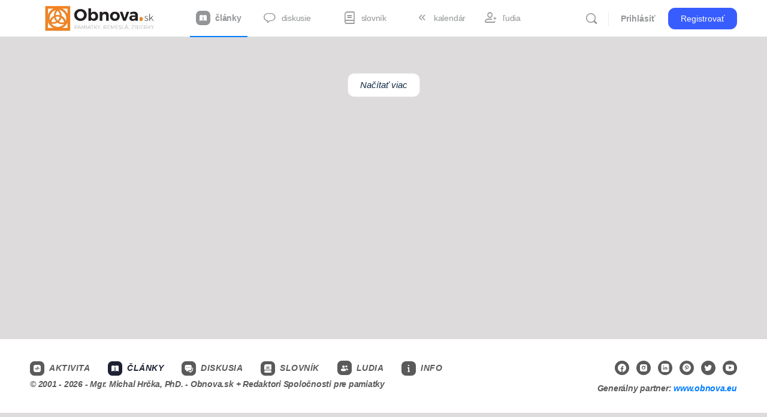

--- FILE ---
content_type: text/html; charset=UTF-8
request_url: https://www.obnova.sk/clanky/page/2/?file=clanok&sid=3143
body_size: 54695
content:
<!doctype html>
<html lang="sk-SK">
	<head>
		<meta charset="UTF-8">
		<link rel="profile" href="http://gmpg.org/xfn/11">
		<script type="text/javascript" data-cookieconsent="ignore">
	window.dataLayer = window.dataLayer || [];

	function gtag() {
		dataLayer.push(arguments);
	}

	gtag("consent", "default", {
		ad_personalization: "denied",
		ad_storage: "denied",
		ad_user_data: "denied",
		analytics_storage: "denied",
		functionality_storage: "denied",
		personalization_storage: "denied",
		security_storage: "granted",
		wait_for_update: 500,
	});
	gtag("set", "ads_data_redaction", true);
	</script>
<script type="text/javascript" data-cookieconsent="ignore">
		(function (w, d, s, l, i) {
		w[l] = w[l] || [];
		w[l].push({'gtm.start': new Date().getTime(), event: 'gtm.js'});
		var f = d.getElementsByTagName(s)[0], j = d.createElement(s), dl = l !== 'dataLayer' ? '&l=' + l : '';
		j.async = true;
		j.src = 'https://www.googletagmanager.com/gtm.js?id=' + i + dl;
		f.parentNode.insertBefore(j, f);
	})(
		window,
		document,
		'script',
		'dataLayer',
		'GTM-NMNNZQ9P'
	);
</script>
<script type="text/javascript"
		id="Cookiebot"
		src="https://consent.cookiebot.com/uc.js"
		data-implementation="wp"
		data-cbid="2ee0c5f8-8f65-4862-b22a-f85435b16caf"
							data-blockingmode="auto"
	></script>
<title>články &#8211; Stránka 2 &#8211; Obnova.sk</title>
<script type="text/html" id="tmpl-bb-link-preview">
<% if ( link_scrapping ) { %>
	<% if ( link_loading ) { %>
		<span class="bb-url-scrapper-loading bb-ajax-loader"><i class="bb-icon-l bb-icon-spinner animate-spin"></i>Loading preview...</span>
	<% } %>
	<% if ( link_success || link_error ) { %>
		<a title="Cancel Preview" href="#" id="bb-close-link-suggestion">Remove Preview</a>
		<div class="bb-link-preview-container">

			<% if ( link_images && link_images.length && link_success && ! link_error && '' !== link_image_index ) { %>
				<div id="bb-url-scrapper-img-holder">
					<div class="bb-link-preview-image">
						<div class="bb-link-preview-image-cover">
							<img src="<%= link_images[link_image_index] %>"/>
						</div>
						<div class="bb-link-preview-icons">
							<%
							if ( link_images.length > 1 ) { %>
								<a data-bp-tooltip-pos="up" data-bp-tooltip="Change image" href="#" class="icon-exchange toolbar-button bp-tooltip" id="icon-exchange"><i class="bb-icon-l bb-icon-exchange"></i></a>
							<% } %>
							<% if ( link_images.length ) { %>
								<a data-bp-tooltip-pos="up" data-bp-tooltip="Remove image" href="#" class="icon-image-slash toolbar-button bp-tooltip" id="bb-link-preview-remove-image"><i class="bb-icon-l bb-icon-image-slash"></i></a>
							<% } %>
							<a data-bp-tooltip-pos="up" data-bp-tooltip="Confirm" class="toolbar-button bp-tooltip" href="#" id="bb-link-preview-select-image">
								<i class="bb-icon-check bb-icon-l"></i>
							</a>
						</div>
					</div>
					<% if ( link_images.length > 1 ) { %>
						<div class="bb-url-thumb-nav">
							<button type="button" id="bb-url-prevPicButton"><span class="bb-icon-l bb-icon-angle-left"></span></button>
							<button type="button" id="bb-url-nextPicButton"><span class="bb-icon-l bb-icon-angle-right"></span></button>
							<div id="bb-url-scrapper-img-count">
								Image <%= link_image_index + 1 %>&nbsp;of&nbsp;<%= link_images.length %>
							</div>
						</div>
					<% } %>
				</div>
			<% } %>

			<% if ( link_success && ! link_error && link_url ) { %>
				<div class="bb-link-preview-info">
					<% var a = document.createElement('a');
						a.href = link_url;
						var hostname = a.hostname;
						var domainName = hostname.replace('www.', '' );
					%>

					<% if ( 'undefined' !== typeof link_title && link_title.trim() && link_description ) { %>
						<p class="bb-link-preview-link-name"><%= domainName %></p>
					<% } %>

					<% if ( link_success && ! link_error ) { %>
						<p class="bb-link-preview-title"><%= link_title %></p>
					<% } %>

					<% if ( link_success && ! link_error ) { %>
						<div class="bb-link-preview-excerpt"><p><%= link_description %></p></div>
					<% } %>
				</div>
			<% } %>
			<% if ( link_error && ! link_success ) { %>
				<div id="bb-url-error" class="bb-url-error"><%= link_error_msg %></div>
			<% } %>
		</div>
	<% } %>
<% } %>
</script>
<script type="text/html" id="tmpl-profile-card-popup">
	<div id="profile-card" class="bb-profile-card bb-popup-card" data-bp-item-id="" data-bp-item-component="members">

		<div class="skeleton-card">
			<div class="skeleton-card-body">
				<div class="skeleton-card-avatar bb-loading-bg"></div>
				<div class="skeleton-card-entity">
					<div class="skeleton-card-type bb-loading-bg"></div>
					<div class="skeleton-card-heading bb-loading-bg"></div>
					<div class="skeleton-card-meta bb-loading-bg"></div>
				</div>
			</div>
						<div class="skeleton-card-footer skeleton-footer-plain">
				<div class="skeleton-card-button bb-loading-bg"></div>
				<div class="skeleton-card-button bb-loading-bg"></div>
				<div class="skeleton-card-button bb-loading-bg"></div>
			</div>
		</div>

		<div class="bb-card-content">
			<div class="bb-card-body">
				<div class="bb-card-avatar">
					<span class="card-profile-status"></span>
					<img src="" alt="">
				</div>
				<div class="bb-card-entity">
					<div class="bb-card-profile-type"></div>
					<h4 class="bb-card-heading"></h4>
					<div class="bb-card-meta">
						<span class="card-meta-item card-meta-joined">Joined <span></span></span>
						<span class="card-meta-item card-meta-last-active"></span>
													<span class="card-meta-item card-meta-followers"></span>
												</div>
				</div>
			</div>
			<div class="bb-card-footer">
								<div class="bb-card-action bb-card-action-outline">
					<a href="" class="card-button card-button-profile">View Profile</a>
				</div>
			</div>
		</div>

	</div>
</script>
<meta name='robots' content='max-image-preview:large' />

<!-- Open Graph Meta Tags generated by Blog2Social 873 - https://www.blog2social.com -->
<meta property="og:title" content="Obnova.sk"/>
<meta property="og:description" content="20 rokov kultúrneho dedičstva"/>
<meta property="og:url" content="https://www.obnova.sk"/>
<meta property="og:type" content="article"/>
<meta property="og:article:published_time" content="2021-03-08 16:19:42"/>
<meta property="og:article:modified_time" content="2021-03-08 16:26:50"/>
<meta property="og:article:tag" content="developer"/>
<meta property="og:article:tag" content="František Šlachta"/>
<meta property="og:article:tag" content="IBV"/>
<meta property="og:article:tag" content="kalvária"/>
<meta property="og:article:tag" content="Liptov"/>
<meta property="og:article:tag" content="Miroslav Zuberec"/>
<meta property="og:article:tag" content="Ružomberok"/>
<!-- Open Graph Meta Tags generated by Blog2Social 873 - https://www.blog2social.com -->

<!-- Twitter Card generated by Blog2Social 873 - https://www.blog2social.com -->
<meta name="twitter:card" content="summary">
<meta name="twitter:title" content="Obnova.sk"/>
<meta name="twitter:description" content="20 rokov kultúrneho dedičstva"/>
<!-- Twitter Card generated by Blog2Social 873 - https://www.blog2social.com -->
<link rel='dns-prefetch' href='//www.googletagmanager.com' />
<link rel='dns-prefetch' href='//pagead2.googlesyndication.com' />
<link rel="alternate" type="application/rss+xml" title="RSS kanál: Obnova.sk &raquo;" href="https://www.obnova.sk/feed/" />
<link rel="alternate" type="application/rss+xml" title="RSS kanál komentárov webu Obnova.sk &raquo;" href="https://www.obnova.sk/comments/feed/" />
<style id='wp-img-auto-sizes-contain-inline-css' type='text/css'>
img:is([sizes=auto i],[sizes^="auto," i]){contain-intrinsic-size:3000px 1500px}
/*# sourceURL=wp-img-auto-sizes-contain-inline-css */
</style>
<link rel='stylesheet' id='bwp-ext-css' href='https://www.obnova.sk/wp-content/plugins/bwp-external-links/css/bwp-external-links.css?ver=1.1.3' type='text/css' media='all' />
<link rel='stylesheet' id='toolset_bootstrap_4-css' href='https://www.obnova.sk/wp-content/plugins/cred-frontend-editor/vendor/toolset/toolset-common/res/lib/bootstrap4/css/bootstrap.min.css?ver=4.5.3' type='text/css' media='screen' />
<link rel='stylesheet' id='dashicons-css' href='https://www.obnova.sk/wp-includes/css/dashicons.min.css?ver=04cca2243da2fbf4fb9249467b983cfa' type='text/css' media='all' />
<link rel='stylesheet' id='post-views-counter-frontend-css' href='https://www.obnova.sk/wp-content/plugins/post-views-counter/css/frontend.css?ver=1.7.0' type='text/css' media='all' />
<link rel='stylesheet' id='bp-nouveau-icons-map-css' href='https://www.obnova.sk/wp-content/plugins/buddyboss-platform/bp-templates/bp-nouveau/icons/css/icons-map.min.css?ver=2.14.4' type='text/css' media='all' />
<link rel='stylesheet' id='bp-nouveau-bb-icons-css' href='https://www.obnova.sk/wp-content/plugins/buddyboss-platform/bp-templates/bp-nouveau/icons/css/bb-icons.min.css?ver=1.0.8' type='text/css' media='all' />
<link rel='stylesheet' id='bp-nouveau-css' href='https://www.obnova.sk/wp-content/plugins/buddyboss-platform/bp-templates/bp-nouveau/css/buddypress.min.css?ver=2.14.4' type='text/css' media='all' />
<style id='bp-nouveau-inline-css' type='text/css'>
.list-wrap .bs-group-cover a:before{ background:unset; }
/*# sourceURL=bp-nouveau-inline-css */
</style>
<link rel='stylesheet' id='buddyboss_legacy-css' href='https://www.obnova.sk/wp-content/themes/buddyboss-theme/inc/plugins/buddyboss-menu-icons/vendor/kucrut/icon-picker/css/types/buddyboss_legacy.css?ver=1.0' type='text/css' media='all' />
<link rel='stylesheet' id='wp-block-library-css' href='https://www.obnova.sk/wp-includes/css/dist/block-library/style.min.css?ver=04cca2243da2fbf4fb9249467b983cfa' type='text/css' media='all' />
<style id='wp-block-paragraph-inline-css' type='text/css'>
.is-small-text{font-size:.875em}.is-regular-text{font-size:1em}.is-large-text{font-size:2.25em}.is-larger-text{font-size:3em}.has-drop-cap:not(:focus):first-letter{float:left;font-size:8.4em;font-style:normal;font-weight:100;line-height:.68;margin:.05em .1em 0 0;text-transform:uppercase}body.rtl .has-drop-cap:not(:focus):first-letter{float:none;margin-left:.1em}p.has-drop-cap.has-background{overflow:hidden}:root :where(p.has-background){padding:1.25em 2.375em}:where(p.has-text-color:not(.has-link-color)) a{color:inherit}p.has-text-align-left[style*="writing-mode:vertical-lr"],p.has-text-align-right[style*="writing-mode:vertical-rl"]{rotate:180deg}
/*# sourceURL=https://www.obnova.sk/wp-includes/blocks/paragraph/style.min.css */
</style>
<style id='global-styles-inline-css' type='text/css'>
:root{--wp--preset--aspect-ratio--square: 1;--wp--preset--aspect-ratio--4-3: 4/3;--wp--preset--aspect-ratio--3-4: 3/4;--wp--preset--aspect-ratio--3-2: 3/2;--wp--preset--aspect-ratio--2-3: 2/3;--wp--preset--aspect-ratio--16-9: 16/9;--wp--preset--aspect-ratio--9-16: 9/16;--wp--preset--color--black: #000000;--wp--preset--color--cyan-bluish-gray: #abb8c3;--wp--preset--color--white: #ffffff;--wp--preset--color--pale-pink: #f78da7;--wp--preset--color--vivid-red: #cf2e2e;--wp--preset--color--luminous-vivid-orange: #ff6900;--wp--preset--color--luminous-vivid-amber: #fcb900;--wp--preset--color--light-green-cyan: #7bdcb5;--wp--preset--color--vivid-green-cyan: #00d084;--wp--preset--color--pale-cyan-blue: #8ed1fc;--wp--preset--color--vivid-cyan-blue: #0693e3;--wp--preset--color--vivid-purple: #9b51e0;--wp--preset--gradient--vivid-cyan-blue-to-vivid-purple: linear-gradient(135deg,rgb(6,147,227) 0%,rgb(155,81,224) 100%);--wp--preset--gradient--light-green-cyan-to-vivid-green-cyan: linear-gradient(135deg,rgb(122,220,180) 0%,rgb(0,208,130) 100%);--wp--preset--gradient--luminous-vivid-amber-to-luminous-vivid-orange: linear-gradient(135deg,rgb(252,185,0) 0%,rgb(255,105,0) 100%);--wp--preset--gradient--luminous-vivid-orange-to-vivid-red: linear-gradient(135deg,rgb(255,105,0) 0%,rgb(207,46,46) 100%);--wp--preset--gradient--very-light-gray-to-cyan-bluish-gray: linear-gradient(135deg,rgb(238,238,238) 0%,rgb(169,184,195) 100%);--wp--preset--gradient--cool-to-warm-spectrum: linear-gradient(135deg,rgb(74,234,220) 0%,rgb(151,120,209) 20%,rgb(207,42,186) 40%,rgb(238,44,130) 60%,rgb(251,105,98) 80%,rgb(254,248,76) 100%);--wp--preset--gradient--blush-light-purple: linear-gradient(135deg,rgb(255,206,236) 0%,rgb(152,150,240) 100%);--wp--preset--gradient--blush-bordeaux: linear-gradient(135deg,rgb(254,205,165) 0%,rgb(254,45,45) 50%,rgb(107,0,62) 100%);--wp--preset--gradient--luminous-dusk: linear-gradient(135deg,rgb(255,203,112) 0%,rgb(199,81,192) 50%,rgb(65,88,208) 100%);--wp--preset--gradient--pale-ocean: linear-gradient(135deg,rgb(255,245,203) 0%,rgb(182,227,212) 50%,rgb(51,167,181) 100%);--wp--preset--gradient--electric-grass: linear-gradient(135deg,rgb(202,248,128) 0%,rgb(113,206,126) 100%);--wp--preset--gradient--midnight: linear-gradient(135deg,rgb(2,3,129) 0%,rgb(40,116,252) 100%);--wp--preset--font-size--small: 13px;--wp--preset--font-size--medium: 20px;--wp--preset--font-size--large: 36px;--wp--preset--font-size--x-large: 42px;--wp--preset--spacing--20: 0.44rem;--wp--preset--spacing--30: 0.67rem;--wp--preset--spacing--40: 1rem;--wp--preset--spacing--50: 1.5rem;--wp--preset--spacing--60: 2.25rem;--wp--preset--spacing--70: 3.38rem;--wp--preset--spacing--80: 5.06rem;--wp--preset--shadow--natural: 6px 6px 9px rgba(0, 0, 0, 0.2);--wp--preset--shadow--deep: 12px 12px 50px rgba(0, 0, 0, 0.4);--wp--preset--shadow--sharp: 6px 6px 0px rgba(0, 0, 0, 0.2);--wp--preset--shadow--outlined: 6px 6px 0px -3px rgb(255, 255, 255), 6px 6px rgb(0, 0, 0);--wp--preset--shadow--crisp: 6px 6px 0px rgb(0, 0, 0);}:where(.is-layout-flex){gap: 0.5em;}:where(.is-layout-grid){gap: 0.5em;}body .is-layout-flex{display: flex;}.is-layout-flex{flex-wrap: wrap;align-items: center;}.is-layout-flex > :is(*, div){margin: 0;}body .is-layout-grid{display: grid;}.is-layout-grid > :is(*, div){margin: 0;}:where(.wp-block-columns.is-layout-flex){gap: 2em;}:where(.wp-block-columns.is-layout-grid){gap: 2em;}:where(.wp-block-post-template.is-layout-flex){gap: 1.25em;}:where(.wp-block-post-template.is-layout-grid){gap: 1.25em;}.has-black-color{color: var(--wp--preset--color--black) !important;}.has-cyan-bluish-gray-color{color: var(--wp--preset--color--cyan-bluish-gray) !important;}.has-white-color{color: var(--wp--preset--color--white) !important;}.has-pale-pink-color{color: var(--wp--preset--color--pale-pink) !important;}.has-vivid-red-color{color: var(--wp--preset--color--vivid-red) !important;}.has-luminous-vivid-orange-color{color: var(--wp--preset--color--luminous-vivid-orange) !important;}.has-luminous-vivid-amber-color{color: var(--wp--preset--color--luminous-vivid-amber) !important;}.has-light-green-cyan-color{color: var(--wp--preset--color--light-green-cyan) !important;}.has-vivid-green-cyan-color{color: var(--wp--preset--color--vivid-green-cyan) !important;}.has-pale-cyan-blue-color{color: var(--wp--preset--color--pale-cyan-blue) !important;}.has-vivid-cyan-blue-color{color: var(--wp--preset--color--vivid-cyan-blue) !important;}.has-vivid-purple-color{color: var(--wp--preset--color--vivid-purple) !important;}.has-black-background-color{background-color: var(--wp--preset--color--black) !important;}.has-cyan-bluish-gray-background-color{background-color: var(--wp--preset--color--cyan-bluish-gray) !important;}.has-white-background-color{background-color: var(--wp--preset--color--white) !important;}.has-pale-pink-background-color{background-color: var(--wp--preset--color--pale-pink) !important;}.has-vivid-red-background-color{background-color: var(--wp--preset--color--vivid-red) !important;}.has-luminous-vivid-orange-background-color{background-color: var(--wp--preset--color--luminous-vivid-orange) !important;}.has-luminous-vivid-amber-background-color{background-color: var(--wp--preset--color--luminous-vivid-amber) !important;}.has-light-green-cyan-background-color{background-color: var(--wp--preset--color--light-green-cyan) !important;}.has-vivid-green-cyan-background-color{background-color: var(--wp--preset--color--vivid-green-cyan) !important;}.has-pale-cyan-blue-background-color{background-color: var(--wp--preset--color--pale-cyan-blue) !important;}.has-vivid-cyan-blue-background-color{background-color: var(--wp--preset--color--vivid-cyan-blue) !important;}.has-vivid-purple-background-color{background-color: var(--wp--preset--color--vivid-purple) !important;}.has-black-border-color{border-color: var(--wp--preset--color--black) !important;}.has-cyan-bluish-gray-border-color{border-color: var(--wp--preset--color--cyan-bluish-gray) !important;}.has-white-border-color{border-color: var(--wp--preset--color--white) !important;}.has-pale-pink-border-color{border-color: var(--wp--preset--color--pale-pink) !important;}.has-vivid-red-border-color{border-color: var(--wp--preset--color--vivid-red) !important;}.has-luminous-vivid-orange-border-color{border-color: var(--wp--preset--color--luminous-vivid-orange) !important;}.has-luminous-vivid-amber-border-color{border-color: var(--wp--preset--color--luminous-vivid-amber) !important;}.has-light-green-cyan-border-color{border-color: var(--wp--preset--color--light-green-cyan) !important;}.has-vivid-green-cyan-border-color{border-color: var(--wp--preset--color--vivid-green-cyan) !important;}.has-pale-cyan-blue-border-color{border-color: var(--wp--preset--color--pale-cyan-blue) !important;}.has-vivid-cyan-blue-border-color{border-color: var(--wp--preset--color--vivid-cyan-blue) !important;}.has-vivid-purple-border-color{border-color: var(--wp--preset--color--vivid-purple) !important;}.has-vivid-cyan-blue-to-vivid-purple-gradient-background{background: var(--wp--preset--gradient--vivid-cyan-blue-to-vivid-purple) !important;}.has-light-green-cyan-to-vivid-green-cyan-gradient-background{background: var(--wp--preset--gradient--light-green-cyan-to-vivid-green-cyan) !important;}.has-luminous-vivid-amber-to-luminous-vivid-orange-gradient-background{background: var(--wp--preset--gradient--luminous-vivid-amber-to-luminous-vivid-orange) !important;}.has-luminous-vivid-orange-to-vivid-red-gradient-background{background: var(--wp--preset--gradient--luminous-vivid-orange-to-vivid-red) !important;}.has-very-light-gray-to-cyan-bluish-gray-gradient-background{background: var(--wp--preset--gradient--very-light-gray-to-cyan-bluish-gray) !important;}.has-cool-to-warm-spectrum-gradient-background{background: var(--wp--preset--gradient--cool-to-warm-spectrum) !important;}.has-blush-light-purple-gradient-background{background: var(--wp--preset--gradient--blush-light-purple) !important;}.has-blush-bordeaux-gradient-background{background: var(--wp--preset--gradient--blush-bordeaux) !important;}.has-luminous-dusk-gradient-background{background: var(--wp--preset--gradient--luminous-dusk) !important;}.has-pale-ocean-gradient-background{background: var(--wp--preset--gradient--pale-ocean) !important;}.has-electric-grass-gradient-background{background: var(--wp--preset--gradient--electric-grass) !important;}.has-midnight-gradient-background{background: var(--wp--preset--gradient--midnight) !important;}.has-small-font-size{font-size: var(--wp--preset--font-size--small) !important;}.has-medium-font-size{font-size: var(--wp--preset--font-size--medium) !important;}.has-large-font-size{font-size: var(--wp--preset--font-size--large) !important;}.has-x-large-font-size{font-size: var(--wp--preset--font-size--x-large) !important;}
/*# sourceURL=global-styles-inline-css */
</style>

<style id='classic-theme-styles-inline-css' type='text/css'>
/*! This file is auto-generated */
.wp-block-button__link{color:#fff;background-color:#32373c;border-radius:9999px;box-shadow:none;text-decoration:none;padding:calc(.667em + 2px) calc(1.333em + 2px);font-size:1.125em}.wp-block-file__button{background:#32373c;color:#fff;text-decoration:none}
/*# sourceURL=/wp-includes/css/classic-themes.min.css */
</style>
<link rel='stylesheet' id='mediaelement-css' href='https://www.obnova.sk/wp-includes/js/mediaelement/mediaelementplayer-legacy.min.css?ver=4.2.17' type='text/css' media='all' />
<link rel='stylesheet' id='wp-mediaelement-css' href='https://www.obnova.sk/wp-includes/js/mediaelement/wp-mediaelement.min.css?ver=04cca2243da2fbf4fb9249467b983cfa' type='text/css' media='all' />
<link rel='stylesheet' id='view_editor_gutenberg_frontend_assets-css' href='https://www.obnova.sk/wp-content/plugins/toolset-blocks/public/css/views-frontend.css?ver=3.6.18' type='text/css' media='all' />
<style id='view_editor_gutenberg_frontend_assets-inline-css' type='text/css'>
.wpv-sort-list-dropdown.wpv-sort-list-dropdown-style-default > span.wpv-sort-list,.wpv-sort-list-dropdown.wpv-sort-list-dropdown-style-default .wpv-sort-list-item {border-color: #cdcdcd;}.wpv-sort-list-dropdown.wpv-sort-list-dropdown-style-default .wpv-sort-list-item a {color: #444;background-color: #fff;}.wpv-sort-list-dropdown.wpv-sort-list-dropdown-style-default a:hover,.wpv-sort-list-dropdown.wpv-sort-list-dropdown-style-default a:focus {color: #000;background-color: #eee;}.wpv-sort-list-dropdown.wpv-sort-list-dropdown-style-default .wpv-sort-list-item.wpv-sort-list-current a {color: #000;background-color: #eee;}
.wpv-sort-list-dropdown.wpv-sort-list-dropdown-style-default > span.wpv-sort-list,.wpv-sort-list-dropdown.wpv-sort-list-dropdown-style-default .wpv-sort-list-item {border-color: #cdcdcd;}.wpv-sort-list-dropdown.wpv-sort-list-dropdown-style-default .wpv-sort-list-item a {color: #444;background-color: #fff;}.wpv-sort-list-dropdown.wpv-sort-list-dropdown-style-default a:hover,.wpv-sort-list-dropdown.wpv-sort-list-dropdown-style-default a:focus {color: #000;background-color: #eee;}.wpv-sort-list-dropdown.wpv-sort-list-dropdown-style-default .wpv-sort-list-item.wpv-sort-list-current a {color: #000;background-color: #eee;}.wpv-sort-list-dropdown.wpv-sort-list-dropdown-style-grey > span.wpv-sort-list,.wpv-sort-list-dropdown.wpv-sort-list-dropdown-style-grey .wpv-sort-list-item {border-color: #cdcdcd;}.wpv-sort-list-dropdown.wpv-sort-list-dropdown-style-grey .wpv-sort-list-item a {color: #444;background-color: #eeeeee;}.wpv-sort-list-dropdown.wpv-sort-list-dropdown-style-grey a:hover,.wpv-sort-list-dropdown.wpv-sort-list-dropdown-style-grey a:focus {color: #000;background-color: #e5e5e5;}.wpv-sort-list-dropdown.wpv-sort-list-dropdown-style-grey .wpv-sort-list-item.wpv-sort-list-current a {color: #000;background-color: #e5e5e5;}
.wpv-sort-list-dropdown.wpv-sort-list-dropdown-style-default > span.wpv-sort-list,.wpv-sort-list-dropdown.wpv-sort-list-dropdown-style-default .wpv-sort-list-item {border-color: #cdcdcd;}.wpv-sort-list-dropdown.wpv-sort-list-dropdown-style-default .wpv-sort-list-item a {color: #444;background-color: #fff;}.wpv-sort-list-dropdown.wpv-sort-list-dropdown-style-default a:hover,.wpv-sort-list-dropdown.wpv-sort-list-dropdown-style-default a:focus {color: #000;background-color: #eee;}.wpv-sort-list-dropdown.wpv-sort-list-dropdown-style-default .wpv-sort-list-item.wpv-sort-list-current a {color: #000;background-color: #eee;}.wpv-sort-list-dropdown.wpv-sort-list-dropdown-style-grey > span.wpv-sort-list,.wpv-sort-list-dropdown.wpv-sort-list-dropdown-style-grey .wpv-sort-list-item {border-color: #cdcdcd;}.wpv-sort-list-dropdown.wpv-sort-list-dropdown-style-grey .wpv-sort-list-item a {color: #444;background-color: #eeeeee;}.wpv-sort-list-dropdown.wpv-sort-list-dropdown-style-grey a:hover,.wpv-sort-list-dropdown.wpv-sort-list-dropdown-style-grey a:focus {color: #000;background-color: #e5e5e5;}.wpv-sort-list-dropdown.wpv-sort-list-dropdown-style-grey .wpv-sort-list-item.wpv-sort-list-current a {color: #000;background-color: #e5e5e5;}.wpv-sort-list-dropdown.wpv-sort-list-dropdown-style-blue > span.wpv-sort-list,.wpv-sort-list-dropdown.wpv-sort-list-dropdown-style-blue .wpv-sort-list-item {border-color: #0099cc;}.wpv-sort-list-dropdown.wpv-sort-list-dropdown-style-blue .wpv-sort-list-item a {color: #444;background-color: #cbddeb;}.wpv-sort-list-dropdown.wpv-sort-list-dropdown-style-blue a:hover,.wpv-sort-list-dropdown.wpv-sort-list-dropdown-style-blue a:focus {color: #000;background-color: #95bedd;}.wpv-sort-list-dropdown.wpv-sort-list-dropdown-style-blue .wpv-sort-list-item.wpv-sort-list-current a {color: #000;background-color: #95bedd;}
/*# sourceURL=view_editor_gutenberg_frontend_assets-inline-css */
</style>
<link rel='stylesheet' id='bb-pro-enqueue-scripts-css' href='https://www.obnova.sk/wp-content/plugins/buddyboss-platform-pro/assets/css/index.min.css?ver=2.10.1' type='text/css' media='all' />
<link rel='stylesheet' id='bb-access-control-css' href='https://www.obnova.sk/wp-content/plugins/buddyboss-platform-pro/includes/access-control/assets/css/bb-access-control.min.css?ver=2.10.1' type='text/css' media='all' />
<link rel='stylesheet' id='bb-activity-post-feature-image-css' href='https://www.obnova.sk/wp-content/plugins/buddyboss-platform-pro/includes/platform-settings/activity/post-feature-image/assets/css/bb-activity-post-feature-image.min.css?ver=2.10.1' type='text/css' media='all' />
<link rel='stylesheet' id='bb-cropper-css-css' href='https://www.obnova.sk/wp-content/plugins/buddyboss-platform/bp-core/css/vendor/cropper.min.css?ver=2.14.4' type='text/css' media='all' />
<link rel='stylesheet' id='bb-meprlms-frontend-css' href='https://www.obnova.sk/wp-content/plugins/buddyboss-platform-pro/includes/integrations/meprlms/assets/css/meprlms-frontend.min.css?ver=2.14.4' type='text/css' media='all' />
<link rel='stylesheet' id='bb-tutorlms-admin-css' href='https://www.obnova.sk/wp-content/plugins/buddyboss-platform-pro/includes/integrations/tutorlms/assets/css/bb-tutorlms-admin.min.css?ver=2.14.4' type='text/css' media='all' />
<link rel='stylesheet' id='bp-mentions-css-css' href='https://www.obnova.sk/wp-content/plugins/buddyboss-platform/bp-core/css/mentions.min.css?ver=2.14.4' type='text/css' media='all' />
<link rel='stylesheet' id='lbwps-styles-photoswipe5-main-css' href='https://www.obnova.sk/wp-content/plugins/lightbox-photoswipe/assets/ps5/styles/main.css?ver=5.8.2' type='text/css' media='all' />
<link rel='stylesheet' id='zfwca-style-css' href='https://www.obnova.sk/wp-content/plugins/zf-wrodpress-category-accordion/assets/core/css/style.css?ver=04cca2243da2fbf4fb9249467b983cfa' type='text/css' media='all' />
<link rel='stylesheet' id='redux-extendify-styles-css' href='https://www.obnova.sk/wp-content/themes/buddyboss-theme/inc/admin/framework/redux-core/assets/css/extendify-utilities.css?ver=4.4.11' type='text/css' media='all' />
<link rel='stylesheet' id='buddyboss-theme-fonts-css' href='https://www.obnova.sk/wp-content/themes/buddyboss-theme/assets/fonts/fonts.css?ver=2.14.4' type='text/css' media='all' />
<link rel='stylesheet' id='toolset-select2-css-css' href='https://www.obnova.sk/wp-content/plugins/cred-frontend-editor/vendor/toolset/toolset-common/res/lib/select2/select2.css?ver=04cca2243da2fbf4fb9249467b983cfa' type='text/css' media='screen' />
<link rel='stylesheet' id='bp-zoom-css' href='https://www.obnova.sk/wp-content/plugins/buddyboss-platform-pro/includes/integrations/zoom/assets/css/bp-zoom.min.css?ver=2.10.1' type='text/css' media='all' />
<link rel='stylesheet' id='buddyboss-theme-magnific-popup-css-css' href='https://www.obnova.sk/wp-content/themes/buddyboss-theme/assets/css/vendors/magnific-popup.min.css?ver=2.14.4' type='text/css' media='all' />
<link rel='stylesheet' id='buddyboss-theme-select2-css-css' href='https://www.obnova.sk/wp-content/themes/buddyboss-theme/assets/css/vendors/select2.min.css?ver=2.14.4' type='text/css' media='all' />
<link rel='stylesheet' id='buddyboss-theme-css-css' href='https://www.obnova.sk/wp-content/themes/buddyboss-theme/assets/css/theme.min.css?ver=2.14.4' type='text/css' media='all' />
<link rel='stylesheet' id='buddyboss-theme-template-css' href='https://www.obnova.sk/wp-content/themes/buddyboss-theme/assets/css/template-v2.min.css?ver=2.14.4' type='text/css' media='all' />
<link rel='stylesheet' id='buddyboss-theme-buddypress-css' href='https://www.obnova.sk/wp-content/themes/buddyboss-theme/assets/css/buddypress.min.css?ver=2.14.4' type='text/css' media='all' />
<link rel='stylesheet' id='buddyboss-theme-forums-css' href='https://www.obnova.sk/wp-content/themes/buddyboss-theme/assets/css/bbpress.min.css?ver=2.14.4' type='text/css' media='all' />
<link rel='stylesheet' id='buddyboss-theme-plugins-css' href='https://www.obnova.sk/wp-content/themes/buddyboss-theme/assets/css/plugins.min.css?ver=2.14.4' type='text/css' media='all' />
<link rel='stylesheet' id='buddyboss-child-css-css' href='https://www.obnova.sk/wp-content/themes/buddyboss-theme-child/assets/css/custom.css?ver=04cca2243da2fbf4fb9249467b983cfa' type='text/css' media='all' />
<script type="text/javascript">
            window._bbssoDOMReady = function (callback) {
                if ( document.readyState === "complete" || document.readyState === "interactive" ) {
                    callback();
                } else {
                    document.addEventListener( "DOMContentLoaded", callback );
                }
            };
            </script><script type="text/javascript" src="https://www.obnova.sk/wp-content/plugins/toolset-blocks/vendor/toolset/common-es/public/toolset-common-es-frontend.js?ver=174000" id="toolset-common-es-frontend-js"></script>
<script type="text/javascript" src="https://www.obnova.sk/wp-includes/js/jquery/jquery.min.js?ver=3.7.1" id="jquery-core-js"></script>
<script type="text/javascript" src="https://www.obnova.sk/wp-includes/js/jquery/jquery-migrate.min.js?ver=3.4.1" id="jquery-migrate-js"></script>
<script type="text/javascript" id="bb-twemoji-js-extra">
/* <![CDATA[ */
var bbemojiSettings = {"baseUrl":"https://s.w.org/images/core/emoji/14.0.0/72x72/","ext":".png","svgUrl":"https://s.w.org/images/core/emoji/14.0.0/svg/","svgExt":".svg"};
//# sourceURL=bb-twemoji-js-extra
/* ]]> */
</script>
<script type="text/javascript" src="https://www.obnova.sk/wp-includes/js/twemoji.min.js?ver=2.14.4" id="bb-twemoji-js"></script>
<script type="text/javascript" src="https://www.obnova.sk/wp-content/plugins/buddyboss-platform/bp-core/js/bb-emoji-loader.min.js?ver=2.14.4" id="bb-emoji-loader-js"></script>
<script type="text/javascript" id="bb-reaction-js-extra">
/* <![CDATA[ */
var bbReactionVars = {"ajax_url":"https://www.obnova.sk/wp-admin/admin-ajax.php"};
//# sourceURL=bb-reaction-js-extra
/* ]]> */
</script>
<script type="text/javascript" src="https://www.obnova.sk/wp-content/plugins/buddyboss-platform-pro/includes/reactions/assets/js/bb-reaction.min.js?ver=2.10.1" id="bb-reaction-js"></script>
<script type="text/javascript" id="bp-media-dropzone-js-extra">
/* <![CDATA[ */
var bp_media_dropzone = {"dictDefaultMessage":"Drop files here to upload","dictFallbackMessage":"Your browser does not support drag'n'drop file uploads.","dictFallbackText":"Please use the fallback form below to upload your files like in the olden days.","dictFileTooBig":"Sorry, file size is too big ({{filesize}} MB). Max file size limit: {{maxFilesize}} MB.","dictInvalidFileType":"You can't upload files of this type.","dictResponseError":"Server responded with {{statusCode}} code.","dictCancelUpload":"Cancel upload","dictUploadCanceled":"Upload canceled.","dictCancelUploadConfirmation":"Are you sure you want to cancel this upload?","dictRemoveFile":"Remove file","dictMaxFilesExceeded":"You cannot upload more than 10 files at a time."};
//# sourceURL=bp-media-dropzone-js-extra
/* ]]> */
</script>
<script type="text/javascript" src="https://www.obnova.sk/wp-content/plugins/buddyboss-platform/bp-core/js/vendor/dropzone.min.js?ver=2.14.4" id="bp-media-dropzone-js"></script>
<script type="text/javascript" src="https://www.obnova.sk/wp-content/plugins/buddyboss-platform/bp-core/js/widget-members.min.js?ver=2.14.4" id="bp-widget-members-js"></script>
<script type="text/javascript" src="https://www.obnova.sk/wp-content/plugins/buddyboss-platform/bp-core/js/jquery-query.min.js?ver=2.14.4" id="bp-jquery-query-js"></script>
<script type="text/javascript" src="https://www.obnova.sk/wp-content/plugins/buddyboss-platform/bp-core/js/vendor/jquery-cookie.min.js?ver=2.14.4" id="bp-jquery-cookie-js"></script>
<script type="text/javascript" src="https://www.obnova.sk/wp-content/plugins/buddyboss-platform/bp-core/js/vendor/jquery-scroll-to.min.js?ver=2.14.4" id="bp-jquery-scroll-to-js"></script>
<script type="text/javascript" src="https://www.obnova.sk/wp-content/plugins/buddyboss-platform-pro/includes/integrations/meprlms/assets/js/bb-meprlms-frontend.min.js?ver=2.14.4" id="bb-meprlms-frontend-js"></script>
<script type="text/javascript" id="bb-tutorlms-admin-js-extra">
/* <![CDATA[ */
var bbTutorLMSVars = {"ajax_url":"https://www.obnova.sk/wp-admin/admin-ajax.php","select_course_placeholder":"Start typing a course name to associate with this group."};
//# sourceURL=bb-tutorlms-admin-js-extra
/* ]]> */
</script>
<script type="text/javascript" src="https://www.obnova.sk/wp-content/plugins/buddyboss-platform-pro/includes/integrations/tutorlms/assets/js/bb-tutorlms-admin.min.js?ver=2.14.4" id="bb-tutorlms-admin-js"></script>
<script type="text/javascript" src="https://www.obnova.sk/wp-content/plugins/buddyboss-platform/bp-core/js/vendor/magnific-popup.js?ver=2.14.4" id="bp-nouveau-magnific-popup-js"></script>

<!-- Google tag (gtag.js) snippet added by Site Kit -->
<!-- Google Analytics snippet added by Site Kit -->
<script type="text/javascript" src="https://www.googletagmanager.com/gtag/js?id=GT-WPQGNCH" id="google_gtagjs-js" async></script>
<script type="text/javascript" id="google_gtagjs-js-after">
/* <![CDATA[ */
window.dataLayer = window.dataLayer || [];function gtag(){dataLayer.push(arguments);}
gtag("set","linker",{"domains":["www.obnova.sk"]});
gtag("js", new Date());
gtag("set", "developer_id.dZTNiMT", true);
gtag("config", "GT-WPQGNCH");
//# sourceURL=google_gtagjs-js-after
/* ]]> */
</script>
<script type="text/javascript" src="https://www.obnova.sk/wp-content/themes/buddyboss-theme-child/assets/js/custom.js?ver=04cca2243da2fbf4fb9249467b983cfa" id="buddyboss-child-js-js"></script>
<link rel="https://api.w.org/" href="https://www.obnova.sk/wp-json/" /><link rel="EditURI" type="application/rsd+xml" title="RSD" href="https://www.obnova.sk/xmlrpc.php?rsd" />


	<script>var ajaxurl = 'https://www.obnova.sk/wp-admin/admin-ajax.php';</script>

	<meta name="generator" content="Site Kit by Google 1.171.0" /><meta name="generator" content="Redux 4.4.11" /><meta name="viewport" content="width=device-width, initial-scale=1.0, maximum-scale=3.0, user-scalable=1" />
<!-- Google AdSense meta tags added by Site Kit -->
<meta name="google-adsense-platform-account" content="ca-host-pub-2644536267352236">
<meta name="google-adsense-platform-domain" content="sitekit.withgoogle.com">
<!-- End Google AdSense meta tags added by Site Kit -->
 <script> window.addEventListener("load",function(){ var c={script:false,link:false}; function ls(s) { if(!['script','link'].includes(s)||c[s]){return;}c[s]=true; var d=document,f=d.getElementsByTagName(s)[0],j=d.createElement(s); if(s==='script'){j.async=true;j.src='https://www.obnova.sk/wp-content/plugins/toolset-blocks/vendor/toolset/blocks/public/js/frontend.js?v=1.6.14';}else{ j.rel='stylesheet';j.href='https://www.obnova.sk/wp-content/plugins/toolset-blocks/vendor/toolset/blocks/public/css/style.css?v=1.6.14';} f.parentNode.insertBefore(j, f); }; function ex(){ls('script');ls('link')} window.addEventListener("scroll", ex, {once: true}); if (('IntersectionObserver' in window) && ('IntersectionObserverEntry' in window) && ('intersectionRatio' in window.IntersectionObserverEntry.prototype)) { var i = 0, fb = document.querySelectorAll("[class^='tb-']"), o = new IntersectionObserver(es => { es.forEach(e => { o.unobserve(e.target); if (e.intersectionRatio > 0) { ex();o.disconnect();}else{ i++;if(fb.length>i){o.observe(fb[i])}} }) }); if (fb.length) { o.observe(fb[i]) } } }) </script>
	<noscript>
		<link rel="stylesheet" href="https://www.obnova.sk/wp-content/plugins/toolset-blocks/vendor/toolset/blocks/public/css/style.css">
	</noscript>
<!-- Google Tag Manager snippet added by Site Kit -->
<script type="text/javascript">
/* <![CDATA[ */

			( function( w, d, s, l, i ) {
				w[l] = w[l] || [];
				w[l].push( {'gtm.start': new Date().getTime(), event: 'gtm.js'} );
				var f = d.getElementsByTagName( s )[0],
					j = d.createElement( s ), dl = l != 'dataLayer' ? '&l=' + l : '';
				j.async = true;
				j.src = 'https://www.googletagmanager.com/gtm.js?id=' + i + dl;
				f.parentNode.insertBefore( j, f );
			} )( window, document, 'script', 'dataLayer', 'GTM-NMNNZQ9P' );
			
/* ]]> */
</script>

<!-- End Google Tag Manager snippet added by Site Kit -->

<!-- Google AdSense snippet added by Site Kit -->
<script type="text/javascript" async="async" src="https://pagead2.googlesyndication.com/pagead/js/adsbygoogle.js?client=ca-pub-2869948823090029&amp;host=ca-host-pub-2644536267352236" crossorigin="anonymous"></script>

<!-- End Google AdSense snippet added by Site Kit -->
<link rel="icon" href="https://www.obnova.sk/wp-content/uploads/2020/01/cropped-logo_obnova_sk-80x80.jpg?v=1614348920" sizes="32x32" />
<link rel="icon" href="https://www.obnova.sk/wp-content/uploads/2020/01/cropped-logo_obnova_sk.jpg?v=1614348920" sizes="192x192" />
<link rel="apple-touch-icon" href="https://www.obnova.sk/wp-content/uploads/2020/01/cropped-logo_obnova_sk-180x180.jpg?v=1614348920" />
<meta name="msapplication-TileImage" content="https://www.obnova.sk/wp-content/uploads/2020/01/cropped-logo_obnova_sk.jpg?v=1614348920" />
<style id="buddyboss_theme-style">:root{--bb-primary-color:#007CFF;--bb-primary-color-rgb:0, 124, 255;--bb-body-background-color:#dddbdb;--bb-body-background-color-rgb:221, 219, 219;--bb-content-background-color:#FFFFFF;--bb-content-alternate-background-color:#FBFBFC;--bb-content-border-color:#E7E9EC;--bb-content-border-color-rgb:231, 233, 236;--bb-cover-image-background-color:#607387;--bb-headings-color:#122B46;--bb-headings-color-rgb:18, 43, 70;--bb-body-text-color:#202930;--bb-body-text-color-rgb:32, 41, 48;--bb-alternate-text-color:#696b6d;--bb-alternate-text-color-rgb:105, 107, 109;--bb-primary-button-background-regular:#385DFF;--bb-primary-button-background-hover:#1E42DD;--bb-primary-button-border-regular:#385DFF;--bb-primary-button-border-hover:#1E42DD;--bb-primary-button-text-regular:#ffffff;--bb-primary-button-text-regular-rgb:255, 255, 255;--bb-primary-button-text-hover:#ffffff;--bb-primary-button-text-hover-rgb:255, 255, 255;--bb-secondary-button-background-regular:#F2F4F5;--bb-secondary-button-background-hover:#385DFF;--bb-secondary-button-border-regular:#F2F4F5;--bb-secondary-button-border-hover:#385DFF;--bb-secondary-button-text-regular:#1E2132;--bb-secondary-button-text-hover:#FFFFFF;--bb-header-background:#ffffff;--bb-header-alternate-background:#F2F4F5;--bb-header-links:#939597;--bb-header-links-hover:#007CFF;--bb-header-mobile-logo-size:140px;--bb-header-height:62px;--bb-sidenav-background:#ffffff;--bb-sidenav-text-regular:#939597;--bb-sidenav-text-hover:#939597;--bb-sidenav-text-active:#ffffff;--bb-sidenav-menu-background-color-regular:#ffffff;--bb-sidenav-menu-background-color-hover:#F2F4F5;--bb-sidenav-menu-background-color-active:#007CFF;--bb-sidenav-count-text-color-regular:#939597;--bb-sidenav-count-text-color-hover:#ffffff;--bb-sidenav-count-text-color-active:#007CFF;--bb-sidenav-count-background-color-regular:#F2F4F5;--bb-sidenav-count-background-color-hover:#007CFF;--bb-sidenav-count-background-color-active:#ffffff;--bb-footer-background:#ffffff;--bb-footer-widget-background:#ffffff;--bb-footer-text-color:#5A5A5A;--bb-footer-menu-link-color-regular:#5A5A5A;--bb-footer-menu-link-color-hover:#385DFF;--bb-footer-menu-link-color-active:#1E2132;--bb-admin-screen-bgr-color:#FAFBFD;--bb-admin-screen-txt-color:#122B46;--bb-login-register-link-color-regular:#5A5A5A;--bb-login-register-link-color-hover:#1E42DD;--bb-login-register-button-background-color-regular:#385DFF;--bb-login-register-button-background-color-hover:#1E42DD;--bb-login-register-button-border-color-regular:#385DFF;--bb-login-register-button-border-color-hover:#1E42DD;--bb-login-register-button-text-color-regular:#FFFFFF;--bb-login-register-button-text-color-hover:#FFFFFF;--bb-label-background-color:#D7DFFF;--bb-label-text-color:#385DFF;--bb-tooltip-background:#122b46;--bb-tooltip-background-rgb:18, 43, 70;--bb-tooltip-color:#ffffff;--bb-default-notice-color:#007CFF;--bb-default-notice-color-rgb:0, 124, 255;--bb-success-color:#1CD991;--bb-success-color-rgb:28, 217, 145;--bb-warning-color:#f7ba45;--bb-warning-color-rgb:247, 186, 69;--bb-danger-color:#EF3E46;--bb-danger-color-rgb:239, 62, 70;--bb-login-custom-heading-color:#FFFFFF;--bb-button-radius:11px;--bb-block-radius:10px;--bb-option-radius:5px;--bb-block-radius-inner:6px;--bb-input-radius:6px;--bb-label-type-radius:6px;--bb-checkbox-radius:5.4px;--bb-primary-button-focus-shadow:0px 0px 1px 2px rgba(0, 0, 0, 0.05), inset 0px 0px 0px 2px rgba(0, 0, 0, 0.08);--bb-secondary-button-focus-shadow:0px 0px 1px 2px rgba(0, 0, 0, 0.05), inset 0px 0px 0px 2px rgba(0, 0, 0, 0.08);--bb-outline-button-focus-shadow:0px 0px 1px 2px rgba(0, 0, 0, 0.05), inset 0px 0px 0px 2px rgba(0, 0, 0, 0.08);--bb-input-focus-shadow:0px 0px 0px 2px rgba(var(--bb-primary-color-rgb), 0.1);--bb-input-focus-border-color:var(--bb-primary-color);--bb-widget-title-text-transform:none;}.bb-style-primary-bgr-color {background-color:#007CFF;}.bb-style-border-radius {border-radius:11px;}#site-logo .site-title img {max-height:inherit;}.site-header-container .site-branding {min-width:232px;}#site-logo .site-title .bb-logo img,#site-logo .site-title img.bb-logo,.buddypanel .site-title img {width:232px;}.site-title img.bb-mobile-logo {width:140px;}.site-header-container #site-logo .bb-logo img,.site-header-container #site-logo .site-title img.bb-logo,.site-title img.bb-mobile-logo {max-height:62px}.site-header .site-header-container,.header-search-wrap,.header-search-wrap input.search-field,.header-search-wrap form.search-form {height:62px;}.sticky-header .bp-feedback.bp-sitewide-notice {top:62px;}@media screen and (max-width:767px) {.bb-mobile-header {height:62px;}#learndash-content .lms-topic-sidebar-wrapper .lms-topic-sidebar-data,.lifter-topic-sidebar-wrapper .lifter-topic-sidebar-data {height:calc(90vh - 62px);}}[data-balloon]:after,[data-bp-tooltip]:after {background-color:rgba( 18,43,70,1 );box-shadow:none;}[data-balloon]:before,[data-bp-tooltip]:before {background:no-repeat url("data:image/svg+xml;charset=utf-8,%3Csvg%20xmlns%3D%22http://www.w3.org/2000/svg%22%20width%3D%2236px%22%20height%3D%2212px%22%3E%3Cpath%20fill%3D%22rgba( 18,43,70,1 )%22%20transform%3D%22rotate(0)%22%20d%3D%22M2.658,0.000%20C-13.615,0.000%2050.938,0.000%2034.662,0.000%20C28.662,0.000%2023.035,12.002%2018.660,12.002%20C14.285,12.002%208.594,0.000%202.658,0.000%20Z%22/%3E%3C/svg%3E");background-size:100% auto;}[data-bp-tooltip][data-bp-tooltip-pos="right"]:before,[data-balloon][data-balloon-pos='right']:before {background:no-repeat url("data:image/svg+xml;charset=utf-8,%3Csvg%20xmlns%3D%22http://www.w3.org/2000/svg%22%20width%3D%2212px%22%20height%3D%2236px%22%3E%3Cpath%20fill%3D%22rgba( 18,43,70,1 )%22%20transform%3D%22rotate(90 6 6)%22%20d%3D%22M2.658,0.000%20C-13.615,0.000%2050.938,0.000%2034.662,0.000%20C28.662,0.000%2023.035,12.002%2018.660,12.002%20C14.285,12.002%208.594,0.000%202.658,0.000%20Z%22/%3E%3C/svg%3E");background-size:100% auto;}[data-bp-tooltip][data-bp-tooltip-pos="left"]:before,[data-balloon][data-balloon-pos='left']:before {background:no-repeat url("data:image/svg+xml;charset=utf-8,%3Csvg%20xmlns%3D%22http://www.w3.org/2000/svg%22%20width%3D%2212px%22%20height%3D%2236px%22%3E%3Cpath%20fill%3D%22rgba( 18,43,70,1 )%22%20transform%3D%22rotate(-90 18 18)%22%20d%3D%22M2.658,0.000%20C-13.615,0.000%2050.938,0.000%2034.662,0.000%20C28.662,0.000%2023.035,12.002%2018.660,12.002%20C14.285,12.002%208.594,0.000%202.658,0.000%20Z%22/%3E%3C/svg%3E");background-size:100% auto;}[data-bp-tooltip][data-bp-tooltip-pos="down-left"]:before,[data-bp-tooltip][data-bp-tooltip-pos="down"]:before,[data-balloon][data-balloon-pos='down']:before {background:no-repeat url("data:image/svg+xml;charset=utf-8,%3Csvg%20xmlns%3D%22http://www.w3.org/2000/svg%22%20width%3D%2236px%22%20height%3D%2212px%22%3E%3Cpath%20fill%3D%22rgba( 18,43,70,1 )%22%20transform%3D%22rotate(180 18 6)%22%20d%3D%22M2.658,0.000%20C-13.615,0.000%2050.938,0.000%2034.662,0.000%20C28.662,0.000%2023.035,12.002%2018.660,12.002%20C14.285,12.002%208.594,0.000%202.658,0.000%20Z%22/%3E%3C/svg%3E");background-size:100% auto;}</style>
            <style id="buddyboss_theme-bp-style">
                #buddypress #header-cover-image.has-default,#buddypress #header-cover-image.has-default .guillotine-window img,.bs-group-cover.has-default a {background-color:#607387;}body.buddypress.register.login-split-page .login-split .split-overlay,body.buddypress.activation.login-split-page .login-split .split-overlay {opacity:1;}body.buddypress.register .register-section-logo img,body.buddypress.activation .activate-section-logo img {width:197px;}
            </style>
            
            <style id="buddyboss_theme-forums-style">
                .bbpress .widget_display_forums > ul.bb-sidebar-forums > li a:before {border-color:#6dbfad;}.bbpress .widget_display_forums > ul.bb-sidebar-forums > li a:before {background-color:rgba( 109,191,173,0.5 );}
            </style>
            
		<style id="buddyboss_theme-custom-style">

		a.bb-close-panel i {top:21px;}
		</style>
		<style>.directory .group-subscription-div { display: none; }
.archive .bb-grid, .blog .bb-grid{
display: block !important;
}
.forum-archive .bb-grid{
display: flex !important;
}
.widget_text .tdih_list dd {
    margin: 0.1rem 0 1rem 0rem;
}
p:empty{ display: none;}
#text-14 dl.tdih_list{ margin: 0;}</style>
	</head>

	<body class="bp-nouveau blog paged paged-2 wp-theme-buddyboss-theme wp-child-theme-buddyboss-theme-child buddyboss-theme bb-template-v2 buddypanel-logo-off bb-custom-typo  header-style-1  menu-style-standard bp-search no-js">

        		<!-- Google Tag Manager (noscript) snippet added by Site Kit -->
		<noscript>
			<iframe src="https://www.googletagmanager.com/ns.html?id=GTM-NMNNZQ9P" height="0" width="0" style="display:none;visibility:hidden"></iframe>
		</noscript>
		<!-- End Google Tag Manager (noscript) snippet added by Site Kit -->
		
		
		<div id="page" class="site">

			
			<header id="masthead" class="site-header site-header--bb">
				<div class="container site-header-container flex default-header">
	<a href="#" class="bb-toggle-panel">
		<i class="bb-icon-l bb-icon-sidebar"></i>
		<span class="screen-reader-text">Toggle Side Panel</span>
	</a>
    
<div id="site-logo" class="site-branding ">
	<div class="site-title">
		<a href="https://www.obnova.sk/" rel="home" aria-label="Go to Obnova.sk homepage">
			<img width="302" height="70" src="https://www.obnova.sk/wp-content/uploads/2021/01/obnova3_logo.jpg?v=1614348915" class="bb-logo" alt="Obnova.sk" decoding="async" srcset="https://www.obnova.sk/wp-content/uploads/2021/01/obnova3_logo.jpg?v=1614348915 302w, https://www.obnova.sk/wp-content/uploads/2021/01/obnova3_logo-220x51.jpg?v=1614348915 220w" sizes="(max-width: 302px) 100vw, 302px" />		</a>
	</div>
</div>	<nav id="site-navigation" class="main-navigation" data-menu-space="120">
		<div id="primary-navbar">
			<ul id="primary-menu" class="primary-menu bb-primary-overflow"><li id="menu-item-190004" class="menu-item menu-item-type-post_type menu-item-object-page current-menu-item page_item page-item-189303 current_page_item current_page_parent menu-item-190004 icon-added"><a href="https://www.obnova.sk/clanky/" aria-current="page"><i class="_mi _before buddyboss bb-icon-book-open" aria-hidden="true"></i><span>články</span></a></li>
<li id="menu-item-189322" class="menu-item menu-item-type-post_type menu-item-object-page menu-item-has-children menu-item-189322 icon-added"><a href="https://www.obnova.sk/diskusia/"><i class="_mi _before buddyboss bb-icon-chat" aria-hidden="true"></i><span>diskusie</span></a>
<div class='wrapper ab-submenu'><ul class='bb-sub-menu'>
	<li id="menu-item-754804" class="menu-item menu-item-type-post_type menu-item-object-page menu-item-754804 no-icon"><a href="https://www.obnova.sk/diskusia/kategorie-diskusii/"><span>kategórie diskusií</span></a></li>
	<li id="menu-item-754809" class="menu-item menu-item-type-post_type menu-item-object-page menu-item-754809 no-icon"><a href="https://www.obnova.sk/diskusia/statistiky-diskusii/"><span>štatistiky diskusií</span></a></li>
</ul></div>
</li>
<li id="menu-item-189334" class="menu-item menu-item-type-post_type menu-item-object-page menu-item-has-children menu-item-189334 icon-added"><a href="https://www.obnova.sk/slovnik/"><i class="_mi _before buddyboss bb-icon-book" aria-hidden="true"></i><span>slovník</span></a>
<div class='wrapper ab-submenu'><ul class='bb-sub-menu'>
	<li id="menu-item-189339" class="menu-item menu-item-type-post_type menu-item-object-page menu-item-189339 no-icon"><a href="https://www.obnova.sk/slovnik/pridaj-heslo/"><span>pridaj heslo</span></a></li>
</ul></div>
</li>
<li id="menu-item-769680" class="menu-item menu-item-type-post_type menu-item-object-page menu-item-769680 icon-added"><a href="https://www.obnova.sk/kalendar/"><i class="_mi _before buddyboss bb-icon-chevrons-left" aria-hidden="true"></i><span>kalendár</span></a></li>
<li id="menu-item-189331" class="menu-item menu-item-type-post_type menu-item-object-page menu-item-189331 icon-added"><a href="https://www.obnova.sk/ludia/"><i class="_mi _before buddyboss bb-icon-connection-request" aria-hidden="true"></i><span>ľudia</span></a></li>
<li id="menu-item-189327" class="menu-item menu-item-type-post_type menu-item-object-page menu-item-189327 icon-added"><a href="https://www.obnova.sk/foto/"><i class="_mi _before buddyboss bb-icon-aperture" aria-hidden="true"></i><span>foto</span></a></li>
<li id="menu-item-189338" class="menu-item menu-item-type-post_type menu-item-object-page menu-item-189338 icon-added"><a href="https://www.obnova.sk/info/"><i class="_mi _before buddyboss bb-icon-info" aria-hidden="true"></i><span>info</span></a></li>
</ul>			<div id="navbar-collapse">
				<a class="more-button" href="#">
					<i class="bb-icon-f bb-icon-ellipsis-h"></i>
					<span class="screen-reader-text">More options</span>
				</a>
				<div class="sub-menu">
					<div class="wrapper">
						<ul id="navbar-extend" class="sub-menu-inner"></ul>
					</div>
				</div>
			</div>
		</div>
	</nav>
		
<div id="header-aside" class="header-aside name_and_avatar">
	<div class="header-aside-inner">

		
							<a href="#" class="header-search-link" data-balloon-pos="down" data-balloon="Vyhľadávanie" aria-label="Vyhľadávanie"><i class="bb-icon-l bb-icon-search"></i></a>
				<span class="search-separator bb-separator"></span>
								<div class="bb-header-buttons">
					<a href="https://www.obnova.sk/wp-login.php" class="button small outline signin-button link">Prihlásiť</a>

											<a href="https://www.obnova.sk/info/registracia/" class="button small signup">Registrovať</a>
									</div>
			
	</div><!-- .header-aside-inner -->
</div><!-- #header-aside -->
</div>

<div class="bb-mobile-header-wrapper bb-single-icon">
	<div class="bb-mobile-header flex align-items-center">
		<div class="bb-left-panel-icon-wrap">
			<a href="#" class="push-left bb-left-panel-mobile" aria-label="Open Menu"><i class="bb-icon-l bb-icon-bars"></i></a>
		</div>

		<div class="flex-1 mobile-logo-wrapper">
			
			<div class="site-title">

				<a href="https://www.obnova.sk/" rel="home">
					<img width="302" height="70" src="https://www.obnova.sk/wp-content/uploads/2021/01/obnova3_logo.jpg?v=1614348915" class="bb-mobile-logo" alt="" decoding="async" srcset="https://www.obnova.sk/wp-content/uploads/2021/01/obnova3_logo.jpg?v=1614348915 302w, https://www.obnova.sk/wp-content/uploads/2021/01/obnova3_logo-220x51.jpg?v=1614348915 220w" sizes="(max-width: 302px) 100vw, 302px" />				</a>

			</div>
		</div>
		<div class="header-aside">
								<a data-balloon-pos="left" data-balloon="Vyhľadávanie" aria-label="Vyhľadávanie" href="#" class="push-right header-search-link"><i class="bb-icon-l bb-icon-search"></i></a>
							</div>
	</div>

	<div class="header-search-wrap">
		<div class="container">
			
<form role="search" method="get" class="search-form" action="https://www.obnova.sk/">
	<label>
		<span class="screen-reader-text">Search for:</span>
		<input type="search" class="search-field-top" placeholder="Vyhľadávanie" value="" name="s" />
	</label>
</form>
			<a data-balloon-pos="left" data-balloon="Zavrieť" href="#" class="close-search"><i class="bb-icon-l bb-icon-times"></i></a>
		</div>
	</div>
</div>

<div class="bb-mobile-panel-wrapper left light closed">
	<div class="bb-mobile-panel-inner">
		<div class="bb-mobile-panel-header">
							<div class="logo-wrap">
					<a href="https://www.obnova.sk/" rel="home">
						<img width="302" height="70" src="https://www.obnova.sk/wp-content/uploads/2021/01/obnova3_logo.jpg?v=1614348915" class="bb-mobile-logo" alt="" decoding="async" srcset="https://www.obnova.sk/wp-content/uploads/2021/01/obnova3_logo.jpg?v=1614348915 302w, https://www.obnova.sk/wp-content/uploads/2021/01/obnova3_logo-220x51.jpg?v=1614348915 220w" sizes="(max-width: 302px) 100vw, 302px" />					</a>
				</div>
						<a href="#" class="bb-close-panel" aria-label="Close Menu"><i class="bb-icon-l bb-icon-times"></i></a>
		</div>

		<nav class="main-navigation" data-menu-space="120">
			<ul id="menu-horne" class="bb-primary-menu mobile-menu buddypanel-menu side-panel-menu"><li class="menu-item menu-item-type-post_type menu-item-object-page current-menu-item page_item page-item-189303 current_page_item current_page_parent menu-item-190004"><a href="https://www.obnova.sk/clanky/" aria-current="page"><i class="_mi _before buddyboss bb-icon-book-open" aria-hidden="true"></i><span>články</span></a></li>
<li class="menu-item menu-item-type-post_type menu-item-object-page menu-item-has-children menu-item-189322"><a href="https://www.obnova.sk/diskusia/"><i class="_mi _before buddyboss bb-icon-chat" aria-hidden="true"></i><span>diskusie</span></a>
<ul class="sub-menu">
	<li class="menu-item menu-item-type-post_type menu-item-object-page menu-item-754804"><a href="https://www.obnova.sk/diskusia/kategorie-diskusii/">kategórie diskusií</a></li>
	<li class="menu-item menu-item-type-post_type menu-item-object-page menu-item-754809"><a href="https://www.obnova.sk/diskusia/statistiky-diskusii/">štatistiky diskusií</a></li>
</ul>
</li>
<li class="menu-item menu-item-type-post_type menu-item-object-page menu-item-has-children menu-item-189334"><a href="https://www.obnova.sk/slovnik/"><i class="_mi _before buddyboss bb-icon-book" aria-hidden="true"></i><span>slovník</span></a>
<ul class="sub-menu">
	<li class="menu-item menu-item-type-post_type menu-item-object-page menu-item-189339"><a href="https://www.obnova.sk/slovnik/pridaj-heslo/">pridaj heslo</a></li>
</ul>
</li>
<li class="menu-item menu-item-type-post_type menu-item-object-page menu-item-769680"><a href="https://www.obnova.sk/kalendar/"><i class="_mi _before buddyboss bb-icon-chevrons-left" aria-hidden="true"></i><span>kalendár</span></a></li>
<li class="menu-item menu-item-type-post_type menu-item-object-page menu-item-189331"><a href="https://www.obnova.sk/ludia/"><i class="_mi _before buddyboss bb-icon-connection-request" aria-hidden="true"></i><span>ľudia</span></a></li>
<li class="menu-item menu-item-type-post_type menu-item-object-page menu-item-189327"><a href="https://www.obnova.sk/foto/"><i class="_mi _before buddyboss bb-icon-aperture" aria-hidden="true"></i><span>foto</span></a></li>
<li class="menu-item menu-item-type-post_type menu-item-object-page menu-item-189338"><a href="https://www.obnova.sk/info/"><i class="_mi _before buddyboss bb-icon-info" aria-hidden="true"></i><span>info</span></a></li>
</ul>		</nav>

	</div>
</div>
<div class="header-search-wrap">
	<div class="container">
		
<form role="search" method="get" class="search-form" action="https://www.obnova.sk/">
	<label>
		<span class="screen-reader-text">Search for:</span>
		<input type="search" class="search-field-top" placeholder="Vyhľadávanie" value="" name="s" />
	</label>
</form>
		<a href="#" class="close-search">
			<i class="bb-icon-l bb-icon-times"></i>
			<span class="screen-reader-text">Close search</span>
		</a>
	</div>
</div>
			</header>

			
			
			<div id="content" class="site-content">

				
				<div class="container">
					<div class="bb-grid site-content-grid">
<div id="primary" class="content-area">
	<main id="main" class="site-main">

		
			
			<div class="post-grid bb-masonry">

									<div class="bb-masonry-sizer"></div>
				
				

<article id="post-777701" class="post-777701 post type-post status-publish format-standard has-post-thumbnail hentry category-cintoriny category-kostoly category-pamiatky category-sakralne category-vsetky tag-developer tag-frantisek-slachta tag-ibv tag-kalvaria tag-liptov tag-miroslav-zuberec tag-ruzomberok agentura-sita ">

			<div class="post-inner-wrap">
	
				<div class="ratio-wrap">
				<a href="https://www.obnova.sk/v-ruzomberku-spustili-peticnu-akciu-za-zachranu-160-rocnej-kalvarie-ohrozuje-ju-developersky-projekt/" class="entry-media entry-img">
					<img width="640" height="360" src="https://www.obnova.sk/wp-content/uploads/2021/03/rozomberok_Kalvaria-678x381-1.jpg?v=1615216760" class="attachment-large size-large wp-post-image" alt="" sizes="(max-width:768px) 768px, (max-width:1024px) 1024px, 1024px" decoding="async" fetchpriority="high" srcset="https://www.obnova.sk/wp-content/uploads/2021/03/rozomberok_Kalvaria-678x381-1.jpg?v=1615216760 678w, https://www.obnova.sk/wp-content/uploads/2021/03/rozomberok_Kalvaria-678x381-1-220x124.jpg?v=1615216760 220w, https://www.obnova.sk/wp-content/uploads/2021/03/rozomberok_Kalvaria-678x381-1-624x351.jpg?v=1615216760 624w" />				</a>
			</div>
			
	<div class="entry-content-wrap primary-entry-content">
						<header class="entry-header">
					<h2 class="entry-title"><a href="https://www.obnova.sk/v-ruzomberku-spustili-peticnu-akciu-za-zachranu-160-rocnej-kalvarie-ohrozuje-ju-developersky-projekt/" rel="bookmark">V Ružomberku spustili petičnú akciu za záchranu 160-ročnej Kalvárie, ohrozuje ju developerský projekt</a></h2>				</header><!-- .entry-header -->
								<div class="entry-content">
					<p>Príprava developerského projektu v tesnej blízkosti ružomberskej Kalvárie je dôvodom spustenia verejnej petície na záchranu tejto 160-ročnej historickej pamiatky. Projekt dvanástich viladomov by mal stáť&hellip;</p>
				</div>
				<div class="entry-meta">
	<div class="bb-user-avatar-wrap">
		<div class="avatar-wrap">
			<a href="https://www.obnova.sk/ludia/harp/">
				<img alt='harp' src='https://www.gravatar.com/avatar/e5ccc0786f897bca68291c74e12f24ad?s=80&#038;r=g&#038;d=mm' srcset='https://www.gravatar.com/avatar/e5ccc0786f897bca68291c74e12f24ad?s=80&#038;r=g&#038;d=mm 2x' class='avatar avatar-80 photo' height='80' width='80' />			</a>
		</div>
		<div class="meta-wrap">
			<a class="post-author" href="https://www.obnova.sk/ludia/harp/">
				harp			</a>
			<span class="post-date" ><a href="https://www.obnova.sk/v-ruzomberku-spustili-peticnu-akciu-za-zachranu-160-rocnej-kalvarie-ohrozuje-ju-developersky-projekt/">8. marca 2021</a></span>
		</div>
	</div>
	<div class="push-right flex align-items-center top-meta">
			             

		
			
							<a href="https://www.obnova.sk/v-ruzomberku-spustili-peticnu-akciu-za-zachranu-160-rocnej-kalvarie-ohrozuje-ju-developersky-projekt/#respond" class="flex align-items-center bb-comments-wrap">
					<i class="bb-icon-l bb-icon-comment-square"></i>
					<span class="comments-count">Bez komentárov</span>
				</a>
			
		
        	</div>
</div>

			</div>

			</div><!--Close '.post-inner-wrap'-->
	
</article><!-- #post-777701 -->





<article id="post-777640" class="post-777640 post type-post status-publish format-standard has-post-thumbnail hentry category-hrady-zamky category-pamiatky category-vsetky tag-beckov tag-ehp tag-hrad tag-hrad-beckov tag-norske-fondy agentura-sita ">

			<div class="post-inner-wrap">
	
				<div class="ratio-wrap">
				<a href="https://www.obnova.sk/zapadny-palac-hradu-beckov-obnovia/" class="entry-media entry-img">
					<img width="640" height="676" src="https://www.obnova.sk/wp-content/uploads/2006/07/uzivatelia_harp_beckovair.jpg" class="attachment-large size-large wp-post-image" alt="" sizes="(max-width:768px) 768px, (max-width:1024px) 1024px, 1024px" decoding="async" srcset="https://www.obnova.sk/wp-content/uploads/2006/07/uzivatelia_harp_beckovair.jpg 800w, https://www.obnova.sk/wp-content/uploads/2006/07/uzivatelia_harp_beckovair-757x800.jpg 757w, https://www.obnova.sk/wp-content/uploads/2006/07/uzivatelia_harp_beckovair-768x811.jpg 768w" />				</a>
			</div>
			
	<div class="entry-content-wrap primary-entry-content">
						<header class="entry-header">
					<h2 class="entry-title"><a href="https://www.obnova.sk/zapadny-palac-hradu-beckov-obnovia/" rel="bookmark">Západný palác Hradu Beckov obnovia</a></h2>				</header><!-- .entry-header -->
								<div class="entry-content">
					<p>Záchrana a obnova kultúrneho dedičstva je jednou z kľúčových oblastí, kam smeruje podpora z Grantov EHP a Nórska, ktoré rozdeľuje Ministerstvo investícií, regionálneho rozvoja a&hellip;</p>
				</div>
				<div class="entry-meta">
	<div class="bb-user-avatar-wrap">
		<div class="avatar-wrap">
			<a href="https://www.obnova.sk/ludia/harp/">
				<img alt='harp' src='https://www.gravatar.com/avatar/e5ccc0786f897bca68291c74e12f24ad?s=80&#038;r=g&#038;d=mm' srcset='https://www.gravatar.com/avatar/e5ccc0786f897bca68291c74e12f24ad?s=80&#038;r=g&#038;d=mm 2x' class='avatar avatar-80 photo' height='80' width='80' loading='lazy'/>			</a>
		</div>
		<div class="meta-wrap">
			<a class="post-author" href="https://www.obnova.sk/ludia/harp/">
				harp			</a>
			<span class="post-date" ><a href="https://www.obnova.sk/zapadny-palac-hradu-beckov-obnovia/">8. marca 2021</a></span>
		</div>
	</div>
	<div class="push-right flex align-items-center top-meta">
			             

		
			
							<a href="https://www.obnova.sk/zapadny-palac-hradu-beckov-obnovia/#respond" class="flex align-items-center bb-comments-wrap">
					<i class="bb-icon-l bb-icon-comment-square"></i>
					<span class="comments-count">Bez komentárov</span>
				</a>
			
		
        	</div>
</div>

			</div>

			</div><!--Close '.post-inner-wrap'-->
	
</article><!-- #post-777640 -->





<article id="post-777610" class="post-777610 post type-post status-publish format-standard has-post-thumbnail hentry category-hrady-zamky category-konzervovanie-restaurovanie category-muzea category-pamiatky category-restaurovanie-konzerovanie-remesla category-starozitnosti-zbierky-muzea category-vsetky tag-hrad tag-obnova tag-restaurovanie tag-snm tag-spisske-podhradie tag-spissky-hrad agentura-sita ">

			<div class="post-inner-wrap">
	
				<div class="ratio-wrap">
				<a href="https://www.obnova.sk/pripravuju-rekonstrukciu-spisskeho-hradu/" class="entry-media entry-img">
					<img width="600" height="400" src="https://www.obnova.sk/wp-content/uploads/2012/03/files_harp_blog_spis.jpg" class="attachment-large size-large wp-post-image" alt="Titulny obrazok blogu uzivatela: harp" sizes="auto, (max-width:768px) 768px, (max-width:1024px) 1024px, 1024px" decoding="async" loading="lazy" />				</a>
			</div>
			
	<div class="entry-content-wrap primary-entry-content">
						<header class="entry-header">
					<h2 class="entry-title"><a href="https://www.obnova.sk/pripravuju-rekonstrukciu-spisskeho-hradu/" rel="bookmark">Pripravujú rekonštrukciu Spišského hradu</a></h2>				</header><!-- .entry-header -->
								<div class="entry-content">
					<p>Na Spišskom hrade pripravujú druhú etapu jeho rekonštrukcie za štyri milióny eur. Vyriešiť potrebujú havarijný stav Románskeho paláca aj západných palácov, častiam hradu hrozí deštrukcia. Slovenské národné múzeum ako&hellip;</p>
				</div>
				<div class="entry-meta">
	<div class="bb-user-avatar-wrap">
		<div class="avatar-wrap">
			<a href="https://www.obnova.sk/ludia/harp/">
				<img alt='harp' src='https://www.gravatar.com/avatar/e5ccc0786f897bca68291c74e12f24ad?s=80&#038;r=g&#038;d=mm' srcset='https://www.gravatar.com/avatar/e5ccc0786f897bca68291c74e12f24ad?s=80&#038;r=g&#038;d=mm 2x' class='avatar avatar-80 photo' height='80' width='80' loading='lazy'/>			</a>
		</div>
		<div class="meta-wrap">
			<a class="post-author" href="https://www.obnova.sk/ludia/harp/">
				harp			</a>
			<span class="post-date" ><a href="https://www.obnova.sk/pripravuju-rekonstrukciu-spisskeho-hradu/">7. marca 2021</a></span>
		</div>
	</div>
	<div class="push-right flex align-items-center top-meta">
			             

		
			
							<a href="https://www.obnova.sk/pripravuju-rekonstrukciu-spisskeho-hradu/#respond" class="flex align-items-center bb-comments-wrap">
					<i class="bb-icon-l bb-icon-comment-square"></i>
					<span class="comments-count">Bez komentárov</span>
				</a>
			
		
        	</div>
</div>

			</div>

			</div><!--Close '.post-inner-wrap'-->
	
</article><!-- #post-777610 -->





<article id="post-777606" class="post-777606 post type-post status-publish format-standard has-post-thumbnail hentry category-hrady-zamky category-konzervovanie-restaurovanie category-muzea category-pamiatky category-restaurovanie-konzerovanie-remesla category-starozitnosti category-starozitnosti-zbierky-muzea category-zbierky tag-64710 tag-hrad tag-hrad-krasna-horka tag-krasna-horka tag-mksr tag-poziar tag-snm tag-zbierky agentura-sita ">

			<div class="post-inner-wrap">
	
				<div class="ratio-wrap">
				<a href="https://www.obnova.sk/hrad-krasna-horka-chcu-verejnosti-spristupnit-do-roku-2024/" class="entry-media entry-img">
					<img width="640" height="414" src="https://www.obnova.sk/wp-content/uploads/2012/06/clanky_obrazky_krasnahorka.jpg" class="attachment-large size-large wp-post-image" alt="Ilustračný brázok k článku, zdroj: slachta.kosztolanyi.com" sizes="auto, (max-width:768px) 768px, (max-width:1024px) 1024px, 1024px" decoding="async" loading="lazy" />				</a>
			</div>
			
	<div class="entry-content-wrap primary-entry-content">
						<header class="entry-header">
					<h2 class="entry-title"><a href="https://www.obnova.sk/hrad-krasna-horka-chcu-verejnosti-spristupnit-do-roku-2024/" rel="bookmark">Hrad Krásna Hôrka chcú verejnosti sprístupniť do roku 2024</a></h2>				</header><!-- .entry-header -->
								<div class="entry-content">
					<p>Snahou Ministerstva kultúry SR je sprístupniť hrad Krásna Hôrka verejnosti do roku 2024. „Práce na hrade je ešte stále veľmi veľa, no času máme málo. Vnímam otázky verejnosti, prečo&hellip;</p>
				</div>
				<div class="entry-meta">
	<div class="bb-user-avatar-wrap">
		<div class="avatar-wrap">
			<a href="https://www.obnova.sk/ludia/harp/">
				<img alt='harp' src='https://www.gravatar.com/avatar/e5ccc0786f897bca68291c74e12f24ad?s=80&#038;r=g&#038;d=mm' srcset='https://www.gravatar.com/avatar/e5ccc0786f897bca68291c74e12f24ad?s=80&#038;r=g&#038;d=mm 2x' class='avatar avatar-80 photo' height='80' width='80' loading='lazy'/>			</a>
		</div>
		<div class="meta-wrap">
			<a class="post-author" href="https://www.obnova.sk/ludia/harp/">
				harp			</a>
			<span class="post-date" ><a href="https://www.obnova.sk/hrad-krasna-horka-chcu-verejnosti-spristupnit-do-roku-2024/">6. marca 2021</a></span>
		</div>
	</div>
	<div class="push-right flex align-items-center top-meta">
			             

		
			
							<a href="https://www.obnova.sk/hrad-krasna-horka-chcu-verejnosti-spristupnit-do-roku-2024/#respond" class="flex align-items-center bb-comments-wrap">
					<i class="bb-icon-l bb-icon-comment-square"></i>
					<span class="comments-count">Bez komentárov</span>
				</a>
			
		
        	</div>
</div>

			</div>

			</div><!--Close '.post-inner-wrap'-->
	
</article><!-- #post-777606 -->





<article id="post-777600" class="post-777600 post type-post status-publish format-standard has-post-thumbnail hentry category-pamatniky category-pamiatky category-vsetky tag-csontvary tag-dom tag-galeria tag-musto tag-novohrad tag-podpolanie agentura-sita ">

			<div class="post-inner-wrap">
	
				<div class="ratio-wrap">
				<a href="https://www.obnova.sk/v-halici-zacinaju-rekonstruovat-csontvaryho-pamatny-dom/" class="entry-media entry-img">
					<img width="640" height="368" src="https://www.obnova.sk/wp-content/uploads/2021/03/csontvaryho_dom-halic.jpeg?v=1614968823" class="attachment-large size-large wp-post-image" alt="" sizes="auto, (max-width:768px) 768px, (max-width:1024px) 1024px, 1024px" decoding="async" loading="lazy" srcset="https://www.obnova.sk/wp-content/uploads/2021/03/csontvaryho_dom-halic.jpeg?v=1614968823 1200w, https://www.obnova.sk/wp-content/uploads/2021/03/csontvaryho_dom-halic-800x460.jpeg?v=1614968823 800w, https://www.obnova.sk/wp-content/uploads/2021/03/csontvaryho_dom-halic-768x442.jpeg?v=1614968823 768w, https://www.obnova.sk/wp-content/uploads/2021/03/csontvaryho_dom-halic-600x345.jpeg?v=1614968823 600w, https://www.obnova.sk/wp-content/uploads/2021/03/csontvaryho_dom-halic-220x127.jpeg?v=1614968823 220w, https://www.obnova.sk/wp-content/uploads/2021/03/csontvaryho_dom-halic-624x359.jpeg?v=1614968823 624w" />				</a>
			</div>
			
	<div class="entry-content-wrap primary-entry-content">
						<header class="entry-header">
					<h2 class="entry-title"><a href="https://www.obnova.sk/v-halici-zacinaju-rekonstruovat-csontvaryho-pamatny-dom/" rel="bookmark">V Haliči rekonštruujú Csontváryho pamätný dom a galériu</a></h2>				</header><!-- .entry-header -->
								<div class="entry-content">
					<p>Pamiatka na umelcov Tivadara Kosztku Csontváryho a Jánosa Mustóa, ktorí svojou činnosťou ovplyvnili históriu Slovenska i susedného Maďarska, sa zachová vďaka oprave kultúrno-historických centier v&hellip;</p>
				</div>
				<div class="entry-meta">
	<div class="bb-user-avatar-wrap">
		<div class="avatar-wrap">
			<a href="https://www.obnova.sk/ludia/harp/">
				<img alt='harp' src='https://www.gravatar.com/avatar/e5ccc0786f897bca68291c74e12f24ad?s=80&#038;r=g&#038;d=mm' srcset='https://www.gravatar.com/avatar/e5ccc0786f897bca68291c74e12f24ad?s=80&#038;r=g&#038;d=mm 2x' class='avatar avatar-80 photo' height='80' width='80' loading='lazy'/>			</a>
		</div>
		<div class="meta-wrap">
			<a class="post-author" href="https://www.obnova.sk/ludia/harp/">
				harp			</a>
			<span class="post-date" ><a href="https://www.obnova.sk/v-halici-zacinaju-rekonstruovat-csontvaryho-pamatny-dom/">5. marca 2021</a></span>
		</div>
	</div>
	<div class="push-right flex align-items-center top-meta">
			             

		
			
							<a href="https://www.obnova.sk/v-halici-zacinaju-rekonstruovat-csontvaryho-pamatny-dom/#respond" class="flex align-items-center bb-comments-wrap">
					<i class="bb-icon-l bb-icon-comment-square"></i>
					<span class="comments-count">Bez komentárov</span>
				</a>
			
		
        	</div>
</div>

			</div>

			</div><!--Close '.post-inner-wrap'-->
	
</article><!-- #post-777600 -->





<article id="post-777565" class="post-777565 post type-post status-publish format-standard has-post-thumbnail hentry category-kastiele-a-kurie category-pamiatky tag-bratislava tag-cunovo tag-ekocentrum tag-kastiel tag-sypka agentura-sita ">

			<div class="post-inner-wrap">
	
				<div class="ratio-wrap">
				<a href="https://www.obnova.sk/kastiel-v-cunove-sa-po-rekonstrukcii-zmeni-na-ekocentrum-s-interaktivnymi-prvkami/" class="entry-media entry-img">
					<img width="640" height="460" src="https://www.obnova.sk/wp-content/uploads/2021/03/cunovo_kastiel.jpg?v=1614946060" class="attachment-large size-large wp-post-image" alt="" sizes="auto, (max-width:768px) 768px, (max-width:1024px) 1024px, 1024px" decoding="async" loading="lazy" srcset="https://www.obnova.sk/wp-content/uploads/2021/03/cunovo_kastiel.jpg?v=1614946060 1340w, https://www.obnova.sk/wp-content/uploads/2021/03/cunovo_kastiel-800x576.jpg?v=1614946060 800w, https://www.obnova.sk/wp-content/uploads/2021/03/cunovo_kastiel-768x553.jpg?v=1614946060 768w, https://www.obnova.sk/wp-content/uploads/2021/03/cunovo_kastiel-220x158.jpg?v=1614946060 220w, https://www.obnova.sk/wp-content/uploads/2021/03/cunovo_kastiel-624x449.jpg?v=1614946060 624w, https://www.obnova.sk/wp-content/uploads/2021/03/cunovo_kastiel-1320x950.jpg?v=1614946060 1320w" />				</a>
			</div>
			
	<div class="entry-content-wrap primary-entry-content">
						<header class="entry-header">
					<h2 class="entry-title"><a href="https://www.obnova.sk/kastiel-v-cunove-sa-po-rekonstrukcii-zmeni-na-ekocentrum-s-interaktivnymi-prvkami/" rel="bookmark">Kaštieľ v Čunove sa po rekonštrukcii zmení na ekocentrum s interaktívnymi prvkami</a></h2>				</header><!-- .entry-header -->
								<div class="entry-content">
					<p>Kaštieľ v Čunove v Bratislave sa po rekonštrukcii zmení na ekocentrum s interaktívnymi prvkami. Bratislavský samosprávny kraj (BSK) pripravuje zriadenie multifunkčného nadregionálneho envirovzdelávacieho centra, ktoré&hellip;</p>
				</div>
				<div class="entry-meta">
	<div class="bb-user-avatar-wrap">
		<div class="avatar-wrap">
			<a href="https://www.obnova.sk/ludia/zora/">
				<img alt='zora' src='https://www.obnova.sk/wp-content/uploads/avatars/74423/60129f7996340-bpthumb.jpg' srcset='https://www.obnova.sk/wp-content/uploads/avatars/74423/60129f7996340-bpthumb.jpg 2x' class='avatar avatar-80 photo' height='80' width='80' loading='lazy'/>			</a>
		</div>
		<div class="meta-wrap">
			<a class="post-author" href="https://www.obnova.sk/ludia/zora/">
				zora			</a>
			<span class="post-date" ><a href="https://www.obnova.sk/kastiel-v-cunove-sa-po-rekonstrukcii-zmeni-na-ekocentrum-s-interaktivnymi-prvkami/">5. marca 2021</a></span>
		</div>
	</div>
	<div class="push-right flex align-items-center top-meta">
			             

		
			
							<a href="https://www.obnova.sk/kastiel-v-cunove-sa-po-rekonstrukcii-zmeni-na-ekocentrum-s-interaktivnymi-prvkami/#respond" class="flex align-items-center bb-comments-wrap">
					<i class="bb-icon-l bb-icon-comment-square"></i>
					<span class="comments-count">Bez komentárov</span>
				</a>
			
		
        	</div>
</div>

			</div>

			</div><!--Close '.post-inner-wrap'-->
	
</article><!-- #post-777565 -->





<article id="post-777558" class="post-777558 post type-post status-publish format-standard has-post-thumbnail hentry category-pamiatky category-technicke-industrialne tag-64706 tag-bratislava tag-dunaj tag-narodna-kulturna-pamiatka tag-ochranne-pasmo tag-ruzinov tag-zimny-pristav agentura-sita ">

			<div class="post-inner-wrap">
	
				<div class="ratio-wrap">
				<a href="https://www.obnova.sk/zimny-pristav-v-ruzinove-bude-chraneny-pamiatkovym-uradom/" class="entry-media entry-img">
					<img width="640" height="427" src="https://www.obnova.sk/wp-content/uploads/2021/03/Zimny_pristav_Bratislava_2019.jpg?v=1614866092" class="attachment-large size-large wp-post-image" alt="" sizes="auto, (max-width:768px) 768px, (max-width:1024px) 1024px, 1024px" decoding="async" loading="lazy" srcset="https://www.obnova.sk/wp-content/uploads/2021/03/Zimny_pristav_Bratislava_2019.jpg?v=1614866092 1280w, https://www.obnova.sk/wp-content/uploads/2021/03/Zimny_pristav_Bratislava_2019-800x533.jpg?v=1614866092 800w, https://www.obnova.sk/wp-content/uploads/2021/03/Zimny_pristav_Bratislava_2019-768x512.jpg?v=1614866092 768w, https://www.obnova.sk/wp-content/uploads/2021/03/Zimny_pristav_Bratislava_2019-220x147.jpg?v=1614866092 220w, https://www.obnova.sk/wp-content/uploads/2021/03/Zimny_pristav_Bratislava_2019-624x416.jpg?v=1614866092 624w" />				</a>
			</div>
			
	<div class="entry-content-wrap primary-entry-content">
						<header class="entry-header">
					<h2 class="entry-title"><a href="https://www.obnova.sk/zimny-pristav-v-ruzinove-bude-chraneny-pamiatkovym-uradom/" rel="bookmark">Zimný prístav v Ružinove bude chránený pamiatkovým úradom</a></h2>				</header><!-- .entry-header -->
								<div class="entry-content">
					<p>Zimný prístav v bratislavskom Ružinove bude chránený pamiatkovým úradom. Na sociálnej sieti o tom informovali ružinovskí poslanci z klubu Team Vallo pre Ružinov. „Pamiatkový úrad&hellip;</p>
				</div>
				<div class="entry-meta">
	<div class="bb-user-avatar-wrap">
		<div class="avatar-wrap">
			<a href="https://www.obnova.sk/ludia/zora/">
				<img alt='zora' src='https://www.obnova.sk/wp-content/uploads/avatars/74423/60129f7996340-bpthumb.jpg' srcset='https://www.obnova.sk/wp-content/uploads/avatars/74423/60129f7996340-bpthumb.jpg 2x' class='avatar avatar-80 photo' height='80' width='80' loading='lazy'/>			</a>
		</div>
		<div class="meta-wrap">
			<a class="post-author" href="https://www.obnova.sk/ludia/zora/">
				zora			</a>
			<span class="post-date" ><a href="https://www.obnova.sk/zimny-pristav-v-ruzinove-bude-chraneny-pamiatkovym-uradom/">4. marca 2021</a></span>
		</div>
	</div>
	<div class="push-right flex align-items-center top-meta">
			             

		
			
							<a href="https://www.obnova.sk/zimny-pristav-v-ruzinove-bude-chraneny-pamiatkovym-uradom/#respond" class="flex align-items-center bb-comments-wrap">
					<i class="bb-icon-l bb-icon-comment-square"></i>
					<span class="comments-count">Bez komentárov</span>
				</a>
			
		
        	</div>
</div>

			</div>

			</div><!--Close '.post-inner-wrap'-->
	
</article><!-- #post-777558 -->





<article id="post-777545" class="post-777545 post type-post status-publish format-standard has-post-thumbnail hentry category-historicke-zahrady-parky category-mestianska-architektura category-pamiatky tag-64449 tag-levoca tag-namestie tag-namestie-majstra-pavla tag-trhy tag-zelen agentura-sita ">

			<div class="post-inner-wrap">
	
				<div class="ratio-wrap">
				<a href="https://www.obnova.sk/komplexna-prestavba-namestia-majstra-pavla-bude-pokracovat-aj-v-tomto-roku/" class="entry-media entry-img">
					<img width="640" height="427" src="https://www.obnova.sk/wp-content/uploads/2016/02/clanky_obrazky_levoca_1-1500x1000.jpg" class="attachment-large size-large wp-post-image" alt="Obrázok k článku" sizes="auto, (max-width:768px) 768px, (max-width:1024px) 1024px, 1024px" decoding="async" loading="lazy" srcset="https://www.obnova.sk/wp-content/uploads/2016/02/clanky_obrazky_levoca_1-1500x1000.jpg 1500w, https://www.obnova.sk/wp-content/uploads/2016/02/clanky_obrazky_levoca_1-800x533.jpg 800w, https://www.obnova.sk/wp-content/uploads/2016/02/clanky_obrazky_levoca_1-768x512.jpg 768w, https://www.obnova.sk/wp-content/uploads/2016/02/clanky_obrazky_levoca_1-1536x1024.jpg 1536w, https://www.obnova.sk/wp-content/uploads/2016/02/clanky_obrazky_levoca_1-2048x1365.jpg 2048w" />				</a>
			</div>
			
	<div class="entry-content-wrap primary-entry-content">
						<header class="entry-header">
					<h2 class="entry-title"><a href="https://www.obnova.sk/komplexna-prestavba-namestia-majstra-pavla-bude-pokracovat-aj-v-tomto-roku/" rel="bookmark">Komplexná prestavba Námestia Majstra Pavla v Levoči bude pokračovať aj v tomto roku</a></h2>				</header><!-- .entry-header -->
								<div class="entry-content">
					<p>Mesto Levoča pokračuje v komplexnej prestavbe Námestia Majstra Pavla. Ďalšie práce v rámci druhej etapy sa budú vykonávať v tomto roku, od mája až do&hellip;</p>
				</div>
				<div class="entry-meta">
	<div class="bb-user-avatar-wrap">
		<div class="avatar-wrap">
			<a href="https://www.obnova.sk/ludia/harp/">
				<img alt='harp' src='https://www.gravatar.com/avatar/e5ccc0786f897bca68291c74e12f24ad?s=80&#038;r=g&#038;d=mm' srcset='https://www.gravatar.com/avatar/e5ccc0786f897bca68291c74e12f24ad?s=80&#038;r=g&#038;d=mm 2x' class='avatar avatar-80 photo' height='80' width='80' loading='lazy'/>			</a>
		</div>
		<div class="meta-wrap">
			<a class="post-author" href="https://www.obnova.sk/ludia/harp/">
				harp			</a>
			<span class="post-date" ><a href="https://www.obnova.sk/komplexna-prestavba-namestia-majstra-pavla-bude-pokracovat-aj-v-tomto-roku/">3. marca 2021</a></span>
		</div>
	</div>
	<div class="push-right flex align-items-center top-meta">
			             

		
			
							<a href="https://www.obnova.sk/komplexna-prestavba-namestia-majstra-pavla-bude-pokracovat-aj-v-tomto-roku/#respond" class="flex align-items-center bb-comments-wrap">
					<i class="bb-icon-l bb-icon-comment-square"></i>
					<span class="comments-count">Bez komentárov</span>
				</a>
			
		
        	</div>
</div>

			</div>

			</div><!--Close '.post-inner-wrap'-->
	
</article><!-- #post-777545 -->





<article id="post-777541" class="post-777541 post type-post status-publish format-standard has-post-thumbnail hentry category-kostoly category-pamiatky category-sakralne category-vsetky tag-chyzne tag-gemer tag-kamenany tag-kocelovce tag-kostol tag-kostoly tag-kraskov tag-kyjatice tag-malohont tag-ochtina tag-plesivec tag-rakos tag-revuca tag-rimavska-bana tag-rimavske-brezovo tag-roznava tag-sivetice tag-stitnik agentura-sita ">

			<div class="post-inner-wrap">
	
				<div class="ratio-wrap">
				<a href="https://www.obnova.sk/goticke-kostoly-sa-uchadzaju-o-znacku-europske-dedicstvo/" class="entry-media entry-img">
					<img width="640" height="424" src="https://www.obnova.sk/wp-content/uploads/2012/05/Stitnik-03.jpg" class="attachment-large size-large wp-post-image" alt="Stitnik 03.jpg" sizes="auto, (max-width:768px) 768px, (max-width:1024px) 1024px, 1024px" decoding="async" loading="lazy" />				</a>
			</div>
			
	<div class="entry-content-wrap primary-entry-content">
						<header class="entry-header">
					<h2 class="entry-title"><a href="https://www.obnova.sk/goticke-kostoly-sa-uchadzaju-o-znacku-europske-dedicstvo/" rel="bookmark">Gotické kostoly sa uchádzajú o značku Európske dedičstvo</a></h2>				</header><!-- .entry-header -->
								<div class="entry-content">
					<p>Doposiaľ skryté klenoty regiónu Gemer-Malohont – stredoveké nástenné maľby v gotických kostoloch, môžu zviditeľniť región aj za hranicami Slovenska. Ako informovala marketingová manažérka Krajskej organizácie&hellip;</p>
				</div>
				<div class="entry-meta">
	<div class="bb-user-avatar-wrap">
		<div class="avatar-wrap">
			<a href="https://www.obnova.sk/ludia/harp/">
				<img alt='harp' src='https://www.gravatar.com/avatar/e5ccc0786f897bca68291c74e12f24ad?s=80&#038;r=g&#038;d=mm' srcset='https://www.gravatar.com/avatar/e5ccc0786f897bca68291c74e12f24ad?s=80&#038;r=g&#038;d=mm 2x' class='avatar avatar-80 photo' height='80' width='80' loading='lazy'/>			</a>
		</div>
		<div class="meta-wrap">
			<a class="post-author" href="https://www.obnova.sk/ludia/harp/">
				harp			</a>
			<span class="post-date" ><a href="https://www.obnova.sk/goticke-kostoly-sa-uchadzaju-o-znacku-europske-dedicstvo/">3. marca 2021</a></span>
		</div>
	</div>
	<div class="push-right flex align-items-center top-meta">
			             

		
			
							<a href="https://www.obnova.sk/goticke-kostoly-sa-uchadzaju-o-znacku-europske-dedicstvo/#respond" class="flex align-items-center bb-comments-wrap">
					<i class="bb-icon-l bb-icon-comment-square"></i>
					<span class="comments-count">Bez komentárov</span>
				</a>
			
		
        	</div>
</div>

			</div>

			</div><!--Close '.post-inner-wrap'-->
	
</article><!-- #post-777541 -->





<article id="post-778741" class="post-778741 post type-post status-publish format-standard has-post-thumbnail hentry category-architektura-stavebnictvo-dizajn category-cintoriny category-drevena-architektura category-ekologicke-stavitelstvo category-hrady-zamky category-kastiele-a-kurie category-kostoly category-ludova-architektura category-mestianska-architektura category-pamiatky category-remesla category-restaurovanie-konzerovanie-remesla category-sakralne category-synagogy category-technicke-industrialne category-vojenske category-vsetky tag-chodnik tag-dlazba tag-film tag-kamen tag-kocka tag-obnova-s-r-o tag-ozivene-pamiatky tag-replika tag-video agentura-publicistika ">

			<div class="post-inner-wrap">
	
				<div class="ratio-wrap">
				<a href="https://www.obnova.sk/kamenne-exterierove-dlazby-seria-ozivene-pamiatky/" class="entry-media entry-img">
					<img width="640" height="423" src="https://www.obnova.sk/wp-content/uploads/2021/03/dlazba-1500x991.jpg?v=1616483176" class="attachment-large size-large wp-post-image" alt="" sizes="auto, (max-width:768px) 768px, (max-width:1024px) 1024px, 1024px" decoding="async" loading="lazy" srcset="https://www.obnova.sk/wp-content/uploads/2021/03/dlazba-1500x991.jpg?v=1616483176 1500w, https://www.obnova.sk/wp-content/uploads/2021/03/dlazba-800x528.jpg?v=1616483176 800w, https://www.obnova.sk/wp-content/uploads/2021/03/dlazba-768x507.jpg?v=1616483176 768w, https://www.obnova.sk/wp-content/uploads/2021/03/dlazba-1536x1014.jpg?v=1616483176 1536w, https://www.obnova.sk/wp-content/uploads/2021/03/dlazba-400x264.jpg?v=1616483176 400w, https://www.obnova.sk/wp-content/uploads/2021/03/dlazba-624x412.jpg?v=1616483176 624w, https://www.obnova.sk/wp-content/uploads/2021/03/dlazba-1320x872.jpg?v=1616483176 1320w, https://www.obnova.sk/wp-content/uploads/2021/03/dlazba.jpg?v=1616483176 1670w" />				</a>
			</div>
			
	<div class="entry-content-wrap primary-entry-content">
						<header class="entry-header">
					<h2 class="entry-title"><a href="https://www.obnova.sk/kamenne-exterierove-dlazby-seria-ozivene-pamiatky/" rel="bookmark">Kamenné exteriérové dlažby / Séria: Oživené pamiatky</a></h2>				</header><!-- .entry-header -->
								<div class="entry-content">
					<p>  Film zo serie: Oživené pamiatky: Kameň, ako prírodný materiál, je tým najprirodzenejším doplnkom historických centier miest. Povrchy chodníkov, ciest a dvorčekov sú vďaka nemu&hellip;</p>
				</div>
				<div class="entry-meta">
	<div class="bb-user-avatar-wrap">
		<div class="avatar-wrap">
			<a href="https://www.obnova.sk/ludia/harp/">
				<img alt='harp' src='https://www.gravatar.com/avatar/e5ccc0786f897bca68291c74e12f24ad?s=80&#038;r=g&#038;d=mm' srcset='https://www.gravatar.com/avatar/e5ccc0786f897bca68291c74e12f24ad?s=80&#038;r=g&#038;d=mm 2x' class='avatar avatar-80 photo' height='80' width='80' loading='lazy'/>			</a>
		</div>
		<div class="meta-wrap">
			<a class="post-author" href="https://www.obnova.sk/ludia/harp/">
				harp			</a>
			<span class="post-date" ><a href="https://www.obnova.sk/kamenne-exterierove-dlazby-seria-ozivene-pamiatky/">3. marca 2021</a></span>
		</div>
	</div>
	<div class="push-right flex align-items-center top-meta">
			             

		
			
							<a href="https://www.obnova.sk/kamenne-exterierove-dlazby-seria-ozivene-pamiatky/#respond" class="flex align-items-center bb-comments-wrap">
					<i class="bb-icon-l bb-icon-comment-square"></i>
					<span class="comments-count">Bez komentárov</span>
				</a>
			
		
        	</div>
</div>

			</div>

			</div><!--Close '.post-inner-wrap'-->
	
</article><!-- #post-778741 -->





<article id="post-777528" class="post-777528 post type-post status-publish format-standard has-post-thumbnail hentry category-etnologia category-nehmotne-kulturne-dedistvo category-remesla category-restaurovanie-konzerovanie-remesla tag-horny-saris tag-med tag-medovicovy-med tag-regionalna-znacka tag-saris tag-sindel tag-sindle tag-vychod tag-znacka agentura-sita ">

			<div class="post-inner-wrap">
	
				<div class="ratio-wrap">
				<a href="https://www.obnova.sk/lokalne-produkty-drevene-sindle-keramika-a-ine-zastresi-regionalna-znacka-horny-saris/" class="entry-media entry-img">
					<img width="640" height="296" src="https://www.obnova.sk/wp-content/uploads/2021/03/bardejov_namestie-1500x694.jpg?v=1614669208" class="attachment-large size-large wp-post-image" alt="" sizes="auto, (max-width:768px) 768px, (max-width:1024px) 1024px, 1024px" decoding="async" loading="lazy" srcset="https://www.obnova.sk/wp-content/uploads/2021/03/bardejov_namestie-1500x694.jpg?v=1614669208 1500w, https://www.obnova.sk/wp-content/uploads/2021/03/bardejov_namestie-800x370.jpg?v=1614669208 800w, https://www.obnova.sk/wp-content/uploads/2021/03/bardejov_namestie-768x355.jpg?v=1614669208 768w, https://www.obnova.sk/wp-content/uploads/2021/03/bardejov_namestie-1536x710.jpg?v=1614669208 1536w, https://www.obnova.sk/wp-content/uploads/2021/03/bardejov_namestie-2048x947.jpg?v=1614669208 2048w, https://www.obnova.sk/wp-content/uploads/2021/03/bardejov_namestie-220x102.jpg?v=1614669208 220w, https://www.obnova.sk/wp-content/uploads/2021/03/bardejov_namestie-624x289.jpg?v=1614669208 624w, https://www.obnova.sk/wp-content/uploads/2021/03/bardejov_namestie-1320x610.jpg?v=1614669208 1320w" />				</a>
			</div>
			
	<div class="entry-content-wrap primary-entry-content">
						<header class="entry-header">
					<h2 class="entry-title"><a href="https://www.obnova.sk/lokalne-produkty-drevene-sindle-keramika-a-ine-zastresi-regionalna-znacka-horny-saris/" rel="bookmark">Lokálne produkty drevené šindle, keramika a iné zastreší regionálna značka Horný Šariš</a></h2>				</header><!-- .entry-header -->
								<div class="entry-content">
					<p>Na Slovensku pribudla nová regionálna značka Horný Šariš. Ide o prvú regionálnu značku na východe Slovenska, ktorá doplnila existujúcu sieť, ktorú momentálne predstavuje 12 regionálnych&hellip;</p>
				</div>
				<div class="entry-meta">
	<div class="bb-user-avatar-wrap">
		<div class="avatar-wrap">
			<a href="https://www.obnova.sk/ludia/harp/">
				<img alt='harp' src='https://www.gravatar.com/avatar/e5ccc0786f897bca68291c74e12f24ad?s=80&#038;r=g&#038;d=mm' srcset='https://www.gravatar.com/avatar/e5ccc0786f897bca68291c74e12f24ad?s=80&#038;r=g&#038;d=mm 2x' class='avatar avatar-80 photo' height='80' width='80' loading='lazy'/>			</a>
		</div>
		<div class="meta-wrap">
			<a class="post-author" href="https://www.obnova.sk/ludia/harp/">
				harp			</a>
			<span class="post-date" ><a href="https://www.obnova.sk/lokalne-produkty-drevene-sindle-keramika-a-ine-zastresi-regionalna-znacka-horny-saris/">2. marca 2021</a></span>
		</div>
	</div>
	<div class="push-right flex align-items-center top-meta">
			             

		
			
							<a href="https://www.obnova.sk/lokalne-produkty-drevene-sindle-keramika-a-ine-zastresi-regionalna-znacka-horny-saris/#respond" class="flex align-items-center bb-comments-wrap">
					<i class="bb-icon-l bb-icon-comment-square"></i>
					<span class="comments-count">Bez komentárov</span>
				</a>
			
		
        	</div>
</div>

			</div>

			</div><!--Close '.post-inner-wrap'-->
	
</article><!-- #post-777528 -->





<article id="post-777477" class="post-777477 post type-post status-publish format-standard has-post-thumbnail hentry category-mestianska-architektura category-pamiatky tag-64673 tag-64674 tag-architektonicka-sutaz tag-brezno tag-dumbier tag-fabian-wannenmacher tag-hotel-dumbier tag-mesto tag-miklos-fuhrer tag-sutaz agentura-sita ">

			<div class="post-inner-wrap">
	
				<div class="ratio-wrap">
				<a href="https://www.obnova.sk/mesto-brezno-vypisalo-architektonicku-sutaz-navrhov-na-obnovu-hotela-dumbier/" class="entry-media entry-img">
					<img width="640" height="416" src="https://www.obnova.sk/wp-content/uploads/2021/03/hotel_dumbier.jpg?v=1614610706" class="attachment-large size-large wp-post-image" alt="" sizes="auto, (max-width:768px) 768px, (max-width:1024px) 1024px, 1024px" decoding="async" loading="lazy" srcset="https://www.obnova.sk/wp-content/uploads/2021/03/hotel_dumbier.jpg?v=1614610706 1024w, https://www.obnova.sk/wp-content/uploads/2021/03/hotel_dumbier-800x520.jpg?v=1614610706 800w, https://www.obnova.sk/wp-content/uploads/2021/03/hotel_dumbier-768x500.jpg?v=1614610706 768w, https://www.obnova.sk/wp-content/uploads/2021/03/hotel_dumbier-220x143.jpg?v=1614610706 220w, https://www.obnova.sk/wp-content/uploads/2021/03/hotel_dumbier-624x406.jpg?v=1614610706 624w" />				</a>
			</div>
			
	<div class="entry-content-wrap primary-entry-content">
						<header class="entry-header">
					<h2 class="entry-title"><a href="https://www.obnova.sk/mesto-brezno-vypisalo-architektonicku-sutaz-navrhov-na-obnovu-hotela-dumbier/" rel="bookmark">Mesto Brezno vypísalo architektonickú súťaž návrhov na obnovu hotela Ďumbier</a></h2>				</header><!-- .entry-header -->
								<div class="entry-content">
					<p>Mesto Brezno pripravuje prestavbu ubytovacej časti hotela Ďumbier. Cieľom je zvýšenie komfortu a hlavne vytvorenie chýbajúcich ubytovacích kapacít. Pôvodnú súťaž na zhotoviteľa vyhlásenú pred viac&hellip;</p>
				</div>
				<div class="entry-meta">
	<div class="bb-user-avatar-wrap">
		<div class="avatar-wrap">
			<a href="https://www.obnova.sk/ludia/harp/">
				<img alt='harp' src='https://www.gravatar.com/avatar/e5ccc0786f897bca68291c74e12f24ad?s=80&#038;r=g&#038;d=mm' srcset='https://www.gravatar.com/avatar/e5ccc0786f897bca68291c74e12f24ad?s=80&#038;r=g&#038;d=mm 2x' class='avatar avatar-80 photo' height='80' width='80' loading='lazy'/>			</a>
		</div>
		<div class="meta-wrap">
			<a class="post-author" href="https://www.obnova.sk/ludia/harp/">
				harp			</a>
			<span class="post-date" ><a href="https://www.obnova.sk/mesto-brezno-vypisalo-architektonicku-sutaz-navrhov-na-obnovu-hotela-dumbier/">1. marca 2021</a></span>
		</div>
	</div>
	<div class="push-right flex align-items-center top-meta">
			             

		
			
							<a href="https://www.obnova.sk/mesto-brezno-vypisalo-architektonicku-sutaz-navrhov-na-obnovu-hotela-dumbier/#respond" class="flex align-items-center bb-comments-wrap">
					<i class="bb-icon-l bb-icon-comment-square"></i>
					<span class="comments-count">Bez komentárov</span>
				</a>
			
		
        	</div>
</div>

			</div>

			</div><!--Close '.post-inner-wrap'-->
	
</article><!-- #post-777477 -->





<article id="post-777467" class="post-777467 post type-post status-publish format-standard has-post-thumbnail hentry category-archeologia category-archeologia-historia-genealogia category-etnologia category-genealogia-heraldika category-historia category-muzea category-nehmotne-kulturne-dedistvo category-vsetky tag-covid tag-dotacie tag-mksr tag-podpora agentura-sita ">

			<div class="post-inner-wrap">
	
				<div class="ratio-wrap">
				<a href="https://www.obnova.sk/rezort-kultury-spustil-financnu-pomoc-pre-neziskove-organizacie-v-kulturno-kreativnom-premysle/" class="entry-media entry-img">
					<img width="558" height="348" src="https://www.obnova.sk/wp-content/uploads/2021/03/covid_culture.png?v=1614611607" class="attachment-large size-large wp-post-image" alt="" sizes="auto, (max-width:768px) 768px, (max-width:1024px) 1024px, 1024px" decoding="async" loading="lazy" srcset="https://www.obnova.sk/wp-content/uploads/2021/03/covid_culture.png?v=1614611607 558w, https://www.obnova.sk/wp-content/uploads/2021/03/covid_culture-220x137.png?v=1614611607 220w" />				</a>
			</div>
			
	<div class="entry-content-wrap primary-entry-content">
						<header class="entry-header">
					<h2 class="entry-title"><a href="https://www.obnova.sk/rezort-kultury-spustil-financnu-pomoc-pre-neziskove-organizacie-v-kulturno-kreativnom-premysle/" rel="bookmark">Rezort kultúry spustil finančnú pomoc pre neziskové organizácie v kultúrno-kreatívnom premysle</a></h2>				</header><!-- .entry-header -->
								<div class="entry-content">
					<p>Ministerstvo kultúry SR (MK SR) spustilo finančnú pomoc pre neziskové organizácie v kultúrno-kreatívnom priemysle. Na tlačovom brífingu to oznámila ministerka kultúry Natália Milanová (OĽaNO). Brífingu&hellip;</p>
				</div>
				<div class="entry-meta">
	<div class="bb-user-avatar-wrap">
		<div class="avatar-wrap">
			<a href="https://www.obnova.sk/ludia/harp/">
				<img alt='harp' src='https://www.gravatar.com/avatar/e5ccc0786f897bca68291c74e12f24ad?s=80&#038;r=g&#038;d=mm' srcset='https://www.gravatar.com/avatar/e5ccc0786f897bca68291c74e12f24ad?s=80&#038;r=g&#038;d=mm 2x' class='avatar avatar-80 photo' height='80' width='80' loading='lazy'/>			</a>
		</div>
		<div class="meta-wrap">
			<a class="post-author" href="https://www.obnova.sk/ludia/harp/">
				harp			</a>
			<span class="post-date" ><a href="https://www.obnova.sk/rezort-kultury-spustil-financnu-pomoc-pre-neziskove-organizacie-v-kulturno-kreativnom-premysle/">1. marca 2021</a></span>
		</div>
	</div>
	<div class="push-right flex align-items-center top-meta">
			             

		
			
							<a href="https://www.obnova.sk/rezort-kultury-spustil-financnu-pomoc-pre-neziskove-organizacie-v-kulturno-kreativnom-premysle/#respond" class="flex align-items-center bb-comments-wrap">
					<i class="bb-icon-l bb-icon-comment-square"></i>
					<span class="comments-count">Bez komentárov</span>
				</a>
			
		
        	</div>
</div>

			</div>

			</div><!--Close '.post-inner-wrap'-->
	
</article><!-- #post-777467 -->





<article id="post-774637" class="post-774637 post type-post status-publish format-standard has-post-thumbnail hentry category-nehmotne-kulturne-dedistvo category-o-obnova-sk category-pamiatky category-vsetky tag-20-rokov tag-20-vyrocie tag-portal-obnova-sk agentura-publicistika ">

			<div class="post-inner-wrap">
	
				<div class="ratio-wrap">
				<a href="https://www.obnova.sk/pozrite-si-ako-sa-vyvijal-portal-obnova-sk-pocas-20-rokov/" class="entry-media entry-img">
					<img width="640" height="156" src="https://www.obnova.sk/wp-content/uploads/2021/02/4_verzie_obnova.sk_-scaled-1500x366.jpg?v=1614345342" class="attachment-large size-large wp-post-image" alt="" sizes="auto, (max-width:768px) 768px, (max-width:1024px) 1024px, 1024px" decoding="async" loading="lazy" srcset="https://www.obnova.sk/wp-content/uploads/2021/02/4_verzie_obnova.sk_-scaled-1500x366.jpg?v=1614345342 1500w, https://www.obnova.sk/wp-content/uploads/2021/02/4_verzie_obnova.sk_-scaled-800x195.jpg?v=1614345342 800w, https://www.obnova.sk/wp-content/uploads/2021/02/4_verzie_obnova.sk_-scaled-768x188.jpg?v=1614345342 768w, https://www.obnova.sk/wp-content/uploads/2021/02/4_verzie_obnova.sk_-scaled-1536x375.jpg?v=1614345342 1536w, https://www.obnova.sk/wp-content/uploads/2021/02/4_verzie_obnova.sk_-scaled-2048x500.jpg?v=1614345342 2048w, https://www.obnova.sk/wp-content/uploads/2021/02/4_verzie_obnova.sk_-scaled-220x54.jpg?v=1614345342 220w, https://www.obnova.sk/wp-content/uploads/2021/02/4_verzie_obnova.sk_-scaled-624x152.jpg?v=1614345342 624w, https://www.obnova.sk/wp-content/uploads/2021/02/4_verzie_obnova.sk_-scaled-1320x322.jpg?v=1614345342 1320w" />				</a>
			</div>
			
	<div class="entry-content-wrap primary-entry-content">
						<header class="entry-header">
					<h2 class="entry-title"><a href="https://www.obnova.sk/pozrite-si-ako-sa-vyvijal-portal-obnova-sk-pocas-20-rokov/" rel="bookmark">Pozrite si ako sa vyvíjal dizajn portálu Obnova.sk počas 20 rokov</a></h2>				</header><!-- .entry-header -->
								<div class="entry-content">
					<p>Pripravili sme pre vás porovnanie štyroch verzií portálu Obnova.sk počas 20. rokov.</p>
				</div>
				<div class="entry-meta">
	<div class="bb-user-avatar-wrap">
		<div class="avatar-wrap">
			<a href="https://www.obnova.sk/ludia/harp/">
				<img alt='harp' src='https://www.gravatar.com/avatar/e5ccc0786f897bca68291c74e12f24ad?s=80&#038;r=g&#038;d=mm' srcset='https://www.gravatar.com/avatar/e5ccc0786f897bca68291c74e12f24ad?s=80&#038;r=g&#038;d=mm 2x' class='avatar avatar-80 photo' height='80' width='80' loading='lazy'/>			</a>
		</div>
		<div class="meta-wrap">
			<a class="post-author" href="https://www.obnova.sk/ludia/harp/">
				harp			</a>
			<span class="post-date" ><a href="https://www.obnova.sk/pozrite-si-ako-sa-vyvijal-portal-obnova-sk-pocas-20-rokov/">1. marca 2021</a></span>
		</div>
	</div>
	<div class="push-right flex align-items-center top-meta">
			             

		
			
							<a href="https://www.obnova.sk/pozrite-si-ako-sa-vyvijal-portal-obnova-sk-pocas-20-rokov/#respond" class="flex align-items-center bb-comments-wrap">
					<i class="bb-icon-l bb-icon-comment-square"></i>
					<span class="comments-count">Bez komentárov</span>
				</a>
			
		
        	</div>
</div>

			</div>

			</div><!--Close '.post-inner-wrap'-->
	
</article><!-- #post-774637 -->





<article id="post-778739" class="post-778739 post type-post status-publish format-standard has-post-thumbnail hentry category-architektura-stavebnictvo-dizajn category-cintoriny category-drevena-architektura category-ekologicke-stavitelstvo category-hrady-zamky category-kastiele-a-kurie category-kostoly category-ludova-architektura category-mestianska-architektura category-pamiatky category-remesla category-restaurovanie-konzerovanie-remesla category-sakralne category-synagogy category-technicke-industrialne category-vojenske category-vsetky tag-drevena-architektura tag-drevene-konstrukcie tag-drevene-tramy tag-drevo tag-film tag-obnova-s-r-o tag-ozivene-pamiatky tag-stolarstvo tag-tesarstvo tag-video agentura-publicistika ">

			<div class="post-inner-wrap">
	
				<div class="ratio-wrap">
				<a href="https://www.obnova.sk/obnova-drevenych-konstrukcii-seria-ozivene-pamiatky/" class="entry-media entry-img">
					<img width="640" height="348" src="https://www.obnova.sk/wp-content/uploads/2021/03/drevo_hoblovanie-1500x816.jpg?v=1616483252" class="attachment-large size-large wp-post-image" alt="" sizes="auto, (max-width:768px) 768px, (max-width:1024px) 1024px, 1024px" decoding="async" loading="lazy" srcset="https://www.obnova.sk/wp-content/uploads/2021/03/drevo_hoblovanie-1500x816.jpg?v=1616483252 1500w, https://www.obnova.sk/wp-content/uploads/2021/03/drevo_hoblovanie-800x435.jpg?v=1616483252 800w, https://www.obnova.sk/wp-content/uploads/2021/03/drevo_hoblovanie-768x418.jpg?v=1616483252 768w, https://www.obnova.sk/wp-content/uploads/2021/03/drevo_hoblovanie-1536x835.jpg?v=1616483252 1536w, https://www.obnova.sk/wp-content/uploads/2021/03/drevo_hoblovanie-2048x1113.jpg?v=1616483252 2048w, https://www.obnova.sk/wp-content/uploads/2021/03/drevo_hoblovanie-400x217.jpg?v=1616483252 400w, https://www.obnova.sk/wp-content/uploads/2021/03/drevo_hoblovanie-624x339.jpg?v=1616483252 624w, https://www.obnova.sk/wp-content/uploads/2021/03/drevo_hoblovanie-1320x718.jpg?v=1616483252 1320w" />				</a>
			</div>
			
	<div class="entry-content-wrap primary-entry-content">
						<header class="entry-header">
					<h2 class="entry-title"><a href="https://www.obnova.sk/obnova-drevenych-konstrukcii-seria-ozivene-pamiatky/" rel="bookmark">Obnova drevených konštrukcií / Séria: Oživené pamiatky</a></h2>				</header><!-- .entry-header -->
								<div class="entry-content">
					<p>Film zo serie: Oživené pamiatky: Vo filme uvidíte prácu tesárov, ktorí sa pri rekonštrukcii pamiatok nevyhýbajú používaniu súčasných tesárskych nástrojov akými sú motorová píla alebo&hellip;</p>
				</div>
				<div class="entry-meta">
	<div class="bb-user-avatar-wrap">
		<div class="avatar-wrap">
			<a href="https://www.obnova.sk/ludia/harp/">
				<img alt='harp' src='https://www.gravatar.com/avatar/e5ccc0786f897bca68291c74e12f24ad?s=80&#038;r=g&#038;d=mm' srcset='https://www.gravatar.com/avatar/e5ccc0786f897bca68291c74e12f24ad?s=80&#038;r=g&#038;d=mm 2x' class='avatar avatar-80 photo' height='80' width='80' loading='lazy'/>			</a>
		</div>
		<div class="meta-wrap">
			<a class="post-author" href="https://www.obnova.sk/ludia/harp/">
				harp			</a>
			<span class="post-date" ><a href="https://www.obnova.sk/obnova-drevenych-konstrukcii-seria-ozivene-pamiatky/">1. marca 2021</a></span>
		</div>
	</div>
	<div class="push-right flex align-items-center top-meta">
			             

		
			
							<a href="https://www.obnova.sk/obnova-drevenych-konstrukcii-seria-ozivene-pamiatky/#respond" class="flex align-items-center bb-comments-wrap">
					<i class="bb-icon-l bb-icon-comment-square"></i>
					<span class="comments-count">Bez komentárov</span>
				</a>
			
		
        	</div>
</div>

			</div>

			</div><!--Close '.post-inner-wrap'-->
	
</article><!-- #post-778739 -->





<article id="post-777135" class="post-777135 post type-post status-publish format-standard has-post-thumbnail hentry category-architektura-stavebnictvo-dizajn category-ekologicke-stavitelstvo category-konzervovanie-restaurovanie category-pamiatky category-remesla category-restaurovanie-konzerovanie-remesla category-starozitnosti category-vsetky tag-covid tag-dotacie tag-kreativita tag-kreativny-priemysel tag-mksr tag-podpora agentura-sita ">

			<div class="post-inner-wrap">
	
				<div class="ratio-wrap">
				<a href="https://www.obnova.sk/ministerstvo-spustilo-web-na-pomoc-kulturnemu-priemyslu/" class="entry-media entry-img">
					<img width="600" height="696" src="https://www.obnova.sk/wp-content/uploads/2021/02/HugeDomains_com.jpeg?v=1614522164" class="attachment-large size-large wp-post-image" alt="" sizes="auto, (max-width:768px) 768px, (max-width:1024px) 1024px, 1024px" decoding="async" loading="lazy" srcset="https://www.obnova.sk/wp-content/uploads/2021/02/HugeDomains_com.jpeg?v=1614522164 600w, https://www.obnova.sk/wp-content/uploads/2021/02/HugeDomains_com-155x180.jpeg?v=1614522164 155w" />				</a>
			</div>
			
	<div class="entry-content-wrap primary-entry-content">
						<header class="entry-header">
					<h2 class="entry-title"><a href="https://www.obnova.sk/ministerstvo-spustilo-web-na-pomoc-kulturnemu-priemyslu/" rel="bookmark">Ministerstvo spustilo web na pomoc kultúrnemu priemyslu</a></h2>				</header><!-- .entry-header -->
								<div class="entry-content">
					<p>Mnisterstvo kultúry SR (MK SR) spustilo webstránku na pomoc ľuďom z kultúrneho a kreatívneho priemyslu. Informovala o tom hovorkyňa MK SR Zuzana Viciaňová. Na stránke&hellip;</p>
				</div>
				<div class="entry-meta">
	<div class="bb-user-avatar-wrap">
		<div class="avatar-wrap">
			<a href="https://www.obnova.sk/ludia/harp/">
				<img alt='harp' src='https://www.gravatar.com/avatar/e5ccc0786f897bca68291c74e12f24ad?s=80&#038;r=g&#038;d=mm' srcset='https://www.gravatar.com/avatar/e5ccc0786f897bca68291c74e12f24ad?s=80&#038;r=g&#038;d=mm 2x' class='avatar avatar-80 photo' height='80' width='80' loading='lazy'/>			</a>
		</div>
		<div class="meta-wrap">
			<a class="post-author" href="https://www.obnova.sk/ludia/harp/">
				harp			</a>
			<span class="post-date" ><a href="https://www.obnova.sk/ministerstvo-spustilo-web-na-pomoc-kulturnemu-priemyslu/">28. februára 2021</a></span>
		</div>
	</div>
	<div class="push-right flex align-items-center top-meta">
			             

		
			
							<a href="https://www.obnova.sk/ministerstvo-spustilo-web-na-pomoc-kulturnemu-priemyslu/#respond" class="flex align-items-center bb-comments-wrap">
					<i class="bb-icon-l bb-icon-comment-square"></i>
					<span class="comments-count">Bez komentárov</span>
				</a>
			
		
        	</div>
</div>

			</div>

			</div><!--Close '.post-inner-wrap'-->
	
</article><!-- #post-777135 -->





<article id="post-777132" class="post-777132 post type-post status-publish format-standard has-post-thumbnail hentry category-architektura-stavebnictvo-dizajn category-ekologicke-stavitelstvo category-historicke-zahrady-parky category-mestianska-architektura category-pamiatky category-vsetky tag-architektura tag-banska-bystrica tag-hlavny-architekt tag-konkurz tag-nezaujem agentura-sita ">

			<div class="post-inner-wrap">
	
				<div class="ratio-wrap">
				<a href="https://www.obnova.sk/mesto-b-bystrica-predlzilo-lehotu-konkurzu-na-poziciu-hlavneho-architekta-do-konca-augusta/" class="entry-media entry-img">
					<img width="640" height="369" src="https://www.obnova.sk/wp-content/uploads/2021/02/Banska_Bystrica_SNP_Square.jpg?v=1614521417" class="attachment-large size-large wp-post-image" alt="" sizes="auto, (max-width:768px) 768px, (max-width:1024px) 1024px, 1024px" decoding="async" loading="lazy" srcset="https://www.obnova.sk/wp-content/uploads/2021/02/Banska_Bystrica_SNP_Square.jpg?v=1614521417 800w, https://www.obnova.sk/wp-content/uploads/2021/02/Banska_Bystrica_SNP_Square-768x443.jpg?v=1614521417 768w, https://www.obnova.sk/wp-content/uploads/2021/02/Banska_Bystrica_SNP_Square-220x127.jpg?v=1614521417 220w, https://www.obnova.sk/wp-content/uploads/2021/02/Banska_Bystrica_SNP_Square-624x360.jpg?v=1614521417 624w" />				</a>
			</div>
			
	<div class="entry-content-wrap primary-entry-content">
						<header class="entry-header">
					<h2 class="entry-title"><a href="https://www.obnova.sk/mesto-b-bystrica-predlzilo-lehotu-konkurzu-na-poziciu-hlavneho-architekta-do-konca-augusta/" rel="bookmark">Mesto B. Bystrica predĺžilo lehotu konkurzu na pozíciu hlavného architekta do konca augusta</a></h2>				</header><!-- .entry-header -->
								<div class="entry-content">
					<p>Mesto Banská Bystrica predlžuje lehotu na výberové konanie na pozíciu hlavného architekta mesta do konca augusta 2021. Dôvodom je nízky záujem zo strany odborníkov z&hellip;</p>
				</div>
				<div class="entry-meta">
	<div class="bb-user-avatar-wrap">
		<div class="avatar-wrap">
			<a href="https://www.obnova.sk/ludia/harp/">
				<img alt='harp' src='https://www.gravatar.com/avatar/e5ccc0786f897bca68291c74e12f24ad?s=80&#038;r=g&#038;d=mm' srcset='https://www.gravatar.com/avatar/e5ccc0786f897bca68291c74e12f24ad?s=80&#038;r=g&#038;d=mm 2x' class='avatar avatar-80 photo' height='80' width='80' loading='lazy'/>			</a>
		</div>
		<div class="meta-wrap">
			<a class="post-author" href="https://www.obnova.sk/ludia/harp/">
				harp			</a>
			<span class="post-date" ><a href="https://www.obnova.sk/mesto-b-bystrica-predlzilo-lehotu-konkurzu-na-poziciu-hlavneho-architekta-do-konca-augusta/">28. februára 2021</a></span>
		</div>
	</div>
	<div class="push-right flex align-items-center top-meta">
			             

		
			
							<a href="https://www.obnova.sk/mesto-b-bystrica-predlzilo-lehotu-konkurzu-na-poziciu-hlavneho-architekta-do-konca-augusta/#respond" class="flex align-items-center bb-comments-wrap">
					<i class="bb-icon-l bb-icon-comment-square"></i>
					<span class="comments-count">Bez komentárov</span>
				</a>
			
		
        	</div>
</div>

			</div>

			</div><!--Close '.post-inner-wrap'-->
	
</article><!-- #post-777132 -->





<article id="post-777034" class="post-777034 post type-post status-publish format-standard has-post-thumbnail hentry category-kostoly category-muzea category-pamiatky category-sakralne category-starozitnosti-zbierky-muzea tag-cerveny-klastor tag-klastor tag-klastor-kartuzianov tag-klastory tag-muzeum tag-obnova agentura-sita ">

			<div class="post-inner-wrap">
	
				<div class="ratio-wrap">
				<a href="https://www.obnova.sk/klastor-kartuzianov-caka-obnova-za-takmer-400-tisic-eur/" class="entry-media entry-img">
					<img width="640" height="480" src="https://www.obnova.sk/wp-content/uploads/2021/02/Cerveny_Klastor_17_Slovakia210-1500x1125.jpg?v=1614347869" class="attachment-large size-large wp-post-image" alt="" sizes="auto, (max-width:768px) 768px, (max-width:1024px) 1024px, 1024px" decoding="async" loading="lazy" srcset="https://www.obnova.sk/wp-content/uploads/2021/02/Cerveny_Klastor_17_Slovakia210-1500x1125.jpg?v=1614347869 1500w, https://www.obnova.sk/wp-content/uploads/2021/02/Cerveny_Klastor_17_Slovakia210-800x600.jpg?v=1614347869 800w, https://www.obnova.sk/wp-content/uploads/2021/02/Cerveny_Klastor_17_Slovakia210-768x576.jpg?v=1614347869 768w, https://www.obnova.sk/wp-content/uploads/2021/02/Cerveny_Klastor_17_Slovakia210-1536x1152.jpg?v=1614347869 1536w, https://www.obnova.sk/wp-content/uploads/2021/02/Cerveny_Klastor_17_Slovakia210-2048x1536.jpg?v=1614347869 2048w, https://www.obnova.sk/wp-content/uploads/2021/02/Cerveny_Klastor_17_Slovakia210-220x165.jpg?v=1614347869 220w, https://www.obnova.sk/wp-content/uploads/2021/02/Cerveny_Klastor_17_Slovakia210-624x468.jpg?v=1614347869 624w, https://www.obnova.sk/wp-content/uploads/2021/02/Cerveny_Klastor_17_Slovakia210-1320x990.jpg?v=1614347869 1320w" />				</a>
			</div>
			
	<div class="entry-content-wrap primary-entry-content">
						<header class="entry-header">
					<h2 class="entry-title"><a href="https://www.obnova.sk/klastor-kartuzianov-caka-obnova-za-takmer-400-tisic-eur/" rel="bookmark">Kláštor kartuziánov čaká obnova za takmer 400-tisíc eur</a></h2>				</header><!-- .entry-header -->
								<div class="entry-content">
					<p>Múzeum Červený Kláštor na Zamagurí pripravuje obnovu niekoľkých objektov a vybraných častí kláštora kartuziánov. Projekt „Červený Kláštor – znovuzrodený“ má zásadným spôsobom zmeniť ich doterajšiu&hellip;</p>
				</div>
				<div class="entry-meta">
	<div class="bb-user-avatar-wrap">
		<div class="avatar-wrap">
			<a href="https://www.obnova.sk/ludia/zora/">
				<img alt='zora' src='https://www.obnova.sk/wp-content/uploads/avatars/74423/60129f7996340-bpthumb.jpg' srcset='https://www.obnova.sk/wp-content/uploads/avatars/74423/60129f7996340-bpthumb.jpg 2x' class='avatar avatar-80 photo' height='80' width='80' loading='lazy'/>			</a>
		</div>
		<div class="meta-wrap">
			<a class="post-author" href="https://www.obnova.sk/ludia/zora/">
				zora			</a>
			<span class="post-date" ><a href="https://www.obnova.sk/klastor-kartuzianov-caka-obnova-za-takmer-400-tisic-eur/">26. februára 2021</a></span>
		</div>
	</div>
	<div class="push-right flex align-items-center top-meta">
			             

		
			
							<a href="https://www.obnova.sk/klastor-kartuzianov-caka-obnova-za-takmer-400-tisic-eur/#respond" class="flex align-items-center bb-comments-wrap">
					<i class="bb-icon-l bb-icon-comment-square"></i>
					<span class="comments-count">Bez komentárov</span>
				</a>
			
		
        	</div>
</div>

			</div>

			</div><!--Close '.post-inner-wrap'-->
	
</article><!-- #post-777034 -->





<article id="post-776869" class="post-776869 post type-post status-publish format-standard has-post-thumbnail hentry category-cintoriny category-drevena-architektura category-drobne-priecestne category-historicke-zahrady-parky category-hrady-zamky category-kastiele-a-kurie category-kostoly category-ludova-architektura category-mestianska-architektura category-mosty category-pamiatky category-sakralne category-synagogy category-technicke-industrialne category-vojenske category-vsetky category-zaniknute tag-legislativa tag-stavba tag-stavebny-zakon tag-ums tag-unia-miest-slovenska tag-zakon tag-zdruzenia-miest-a-obci-slovenska tag-zmos ">

			<div class="post-inner-wrap">
	
				<div class="ratio-wrap">
				<a href="https://www.obnova.sk/holy-sa-problematike-stavebneho-zakona-nerozumie-a-podriaduje-ju-svojim-politickym-cielom/" class="entry-media entry-img">
					<img width="640" height="475" src="https://www.obnova.sk/wp-content/uploads/2021/02/Sachta-Frantisek-F44-stavba-adm.-budovy-foto-V.Ladziansky-LL-1500x1114.jpg?v=1614345249" class="attachment-large size-large wp-post-image" alt="" sizes="auto, (max-width:768px) 768px, (max-width:1024px) 1024px, 1024px" decoding="async" loading="lazy" srcset="https://www.obnova.sk/wp-content/uploads/2021/02/Sachta-Frantisek-F44-stavba-adm.-budovy-foto-V.Ladziansky-LL-1500x1114.jpg?v=1614345249 1500w, https://www.obnova.sk/wp-content/uploads/2021/02/Sachta-Frantisek-F44-stavba-adm.-budovy-foto-V.Ladziansky-LL-800x594.jpg?v=1614345249 800w, https://www.obnova.sk/wp-content/uploads/2021/02/Sachta-Frantisek-F44-stavba-adm.-budovy-foto-V.Ladziansky-LL-768x570.jpg?v=1614345249 768w, https://www.obnova.sk/wp-content/uploads/2021/02/Sachta-Frantisek-F44-stavba-adm.-budovy-foto-V.Ladziansky-LL-1536x1140.jpg?v=1614345249 1536w, https://www.obnova.sk/wp-content/uploads/2021/02/Sachta-Frantisek-F44-stavba-adm.-budovy-foto-V.Ladziansky-LL-220x163.jpg?v=1614345249 220w, https://www.obnova.sk/wp-content/uploads/2021/02/Sachta-Frantisek-F44-stavba-adm.-budovy-foto-V.Ladziansky-LL-624x463.jpg?v=1614345249 624w, https://www.obnova.sk/wp-content/uploads/2021/02/Sachta-Frantisek-F44-stavba-adm.-budovy-foto-V.Ladziansky-LL-1320x980.jpg?v=1614345249 1320w, https://www.obnova.sk/wp-content/uploads/2021/02/Sachta-Frantisek-F44-stavba-adm.-budovy-foto-V.Ladziansky-LL.jpg?v=1614345249 1584w" />				</a>
			</div>
			
	<div class="entry-content-wrap primary-entry-content">
						<header class="entry-header">
					<h2 class="entry-title"><a href="https://www.obnova.sk/holy-sa-problematike-stavebneho-zakona-nerozumie-a-podriaduje-ju-svojim-politickym-cielom/" rel="bookmark">Holý sa problematike stavebného zákona nerozumie a podriaďuje ju svojim politickým cieľom</a></h2>				</header><!-- .entry-header -->
								<div class="entry-content">
					<p>Podpredseda vlády SR pre legislatívu a strategické plánovanie Štefan Holý (Sme rodina) sa problematike stavebného zákona nerozumie a podriaďuje ju svojim politickým cieľom. Únia miest&hellip;</p>
				</div>
				<div class="entry-meta">
	<div class="bb-user-avatar-wrap">
		<div class="avatar-wrap">
			<a href="https://www.obnova.sk/ludia/harp/">
				<img alt='harp' src='https://www.gravatar.com/avatar/e5ccc0786f897bca68291c74e12f24ad?s=80&#038;r=g&#038;d=mm' srcset='https://www.gravatar.com/avatar/e5ccc0786f897bca68291c74e12f24ad?s=80&#038;r=g&#038;d=mm 2x' class='avatar avatar-80 photo' height='80' width='80' loading='lazy'/>			</a>
		</div>
		<div class="meta-wrap">
			<a class="post-author" href="https://www.obnova.sk/ludia/harp/">
				harp			</a>
			<span class="post-date" ><a href="https://www.obnova.sk/holy-sa-problematike-stavebneho-zakona-nerozumie-a-podriaduje-ju-svojim-politickym-cielom/">25. februára 2021</a></span>
		</div>
	</div>
	<div class="push-right flex align-items-center top-meta">
			             

		
			
							<a href="https://www.obnova.sk/holy-sa-problematike-stavebneho-zakona-nerozumie-a-podriaduje-ju-svojim-politickym-cielom/#respond" class="flex align-items-center bb-comments-wrap">
					<i class="bb-icon-l bb-icon-comment-square"></i>
					<span class="comments-count">Bez komentárov</span>
				</a>
			
		
        	</div>
</div>

			</div>

			</div><!--Close '.post-inner-wrap'-->
	
</article><!-- #post-776869 -->





<article id="post-774625" class="post-774625 post type-post status-publish format-standard has-post-thumbnail hentry category-o-obnova-sk category-vsetky tag-20-rokov tag-20-vyrocie tag-59818 tag-narodeniny tag-obnova-sk tag-portal-obnova-sk tag-vyrocie agentura-publicistika ">

			<div class="post-inner-wrap">
	
				<div class="ratio-wrap">
				<a href="https://www.obnova.sk/tretia-verzia-obnova-sk-2011/" class="entry-media entry-img">
					<img width="640" height="655" src="https://www.obnova.sk/wp-content/uploads/2021/02/Obnova.sk-_-Pamiatky_-remesl_-a-zbierky.jpg?v=1614345343" class="attachment-large size-large wp-post-image" alt="" sizes="auto, (max-width:768px) 768px, (max-width:1024px) 1024px, 1024px" decoding="async" loading="lazy" srcset="https://www.obnova.sk/wp-content/uploads/2021/02/Obnova.sk-_-Pamiatky_-remesl_-a-zbierky.jpg?v=1614345343 953w, https://www.obnova.sk/wp-content/uploads/2021/02/Obnova.sk-_-Pamiatky_-remesl_-a-zbierky-781x800.jpg?v=1614345343 781w, https://www.obnova.sk/wp-content/uploads/2021/02/Obnova.sk-_-Pamiatky_-remesl_-a-zbierky-768x787.jpg?v=1614345343 768w, https://www.obnova.sk/wp-content/uploads/2021/02/Obnova.sk-_-Pamiatky_-remesl_-a-zbierky-176x180.jpg?v=1614345343 176w, https://www.obnova.sk/wp-content/uploads/2021/02/Obnova.sk-_-Pamiatky_-remesl_-a-zbierky-624x639.jpg?v=1614345343 624w" />				</a>
			</div>
			
	<div class="entry-content-wrap primary-entry-content">
						<header class="entry-header">
					<h2 class="entry-title"><a href="https://www.obnova.sk/tretia-verzia-obnova-sk-2011/" rel="bookmark">Tretia verzia Obnova.sk – 2011</a></h2>				</header><!-- .entry-header -->
								<div class="entry-content">
					<p>Spustením tretej verzie portálu Obnova.sk 2011 sa obsah zniekoľkonásobil. Pribudli aj noví pravidelní návštevníci. K roku 2016 keď Obnova.sk oslavovala 15. rokov od založenia a&hellip;</p>
				</div>
				<div class="entry-meta">
	<div class="bb-user-avatar-wrap">
		<div class="avatar-wrap">
			<a href="https://www.obnova.sk/ludia/harp/">
				<img alt='harp' src='https://www.gravatar.com/avatar/e5ccc0786f897bca68291c74e12f24ad?s=80&#038;r=g&#038;d=mm' srcset='https://www.gravatar.com/avatar/e5ccc0786f897bca68291c74e12f24ad?s=80&#038;r=g&#038;d=mm 2x' class='avatar avatar-80 photo' height='80' width='80' loading='lazy'/>			</a>
		</div>
		<div class="meta-wrap">
			<a class="post-author" href="https://www.obnova.sk/ludia/harp/">
				harp			</a>
			<span class="post-date" ><a href="https://www.obnova.sk/tretia-verzia-obnova-sk-2011/">25. februára 2021</a></span>
		</div>
	</div>
	<div class="push-right flex align-items-center top-meta">
			             

		
			
							<a href="https://www.obnova.sk/tretia-verzia-obnova-sk-2011/#respond" class="flex align-items-center bb-comments-wrap">
					<i class="bb-icon-l bb-icon-comment-square"></i>
					<span class="comments-count">Bez komentárov</span>
				</a>
			
		
        	</div>
</div>

			</div>

			</div><!--Close '.post-inner-wrap'-->
	
</article><!-- #post-774625 -->





<article id="post-774711" class="post-774711 post type-post status-publish format-standard has-post-thumbnail hentry category-mestianska-architektura category-pamiatky tag-historicka-radnica tag-levoca tag-obnova agentura-sita ">

			<div class="post-inner-wrap">
	
				<div class="ratio-wrap">
				<a href="https://www.obnova.sk/mesto-levoca-pripravuje-komplexnu-rekonstrukciu-historickej-radnice-za-viac-ako-1-mil-eur/" class="entry-media entry-img">
					<img width="640" height="480" src="https://www.obnova.sk/wp-content/uploads/2021/02/1200px-Levoca_radnica_-_panoramio.jpg?v=1614345337" class="attachment-large size-large wp-post-image" alt="" sizes="auto, (max-width:768px) 768px, (max-width:1024px) 1024px, 1024px" decoding="async" loading="lazy" srcset="https://www.obnova.sk/wp-content/uploads/2021/02/1200px-Levoca_radnica_-_panoramio.jpg?v=1614345337 1200w, https://www.obnova.sk/wp-content/uploads/2021/02/1200px-Levoca_radnica_-_panoramio-800x600.jpg?v=1614345337 800w, https://www.obnova.sk/wp-content/uploads/2021/02/1200px-Levoca_radnica_-_panoramio-768x576.jpg?v=1614345337 768w, https://www.obnova.sk/wp-content/uploads/2021/02/1200px-Levoca_radnica_-_panoramio-220x165.jpg?v=1614345337 220w, https://www.obnova.sk/wp-content/uploads/2021/02/1200px-Levoca_radnica_-_panoramio-624x468.jpg?v=1614345337 624w" />				</a>
			</div>
			
	<div class="entry-content-wrap primary-entry-content">
						<header class="entry-header">
					<h2 class="entry-title"><a href="https://www.obnova.sk/mesto-levoca-pripravuje-komplexnu-rekonstrukciu-historickej-radnice-za-viac-ako-1-mil-eur/" rel="bookmark">Mesto Levoča pripravuje komplexnú rekonštrukciu historickej radnice za viac ako 1 mil. eur</a></h2>				</header><!-- .entry-header -->
								<div class="entry-content">
					<p>Mesto Levoča pokračuje v príprave projektu obnovy historickej radnice za viac ako jeden milión eur. Samospráva ho plánuje financovať z viacerých zdrojov, viac ako pol&hellip;</p>
				</div>
				<div class="entry-meta">
	<div class="bb-user-avatar-wrap">
		<div class="avatar-wrap">
			<a href="https://www.obnova.sk/ludia/zora/">
				<img alt='zora' src='https://www.obnova.sk/wp-content/uploads/avatars/74423/60129f7996340-bpthumb.jpg' srcset='https://www.obnova.sk/wp-content/uploads/avatars/74423/60129f7996340-bpthumb.jpg 2x' class='avatar avatar-80 photo' height='80' width='80' loading='lazy'/>			</a>
		</div>
		<div class="meta-wrap">
			<a class="post-author" href="https://www.obnova.sk/ludia/zora/">
				zora			</a>
			<span class="post-date" ><a href="https://www.obnova.sk/mesto-levoca-pripravuje-komplexnu-rekonstrukciu-historickej-radnice-za-viac-ako-1-mil-eur/">24. februára 2021</a></span>
		</div>
	</div>
	<div class="push-right flex align-items-center top-meta">
			             

		
			
							<a href="https://www.obnova.sk/mesto-levoca-pripravuje-komplexnu-rekonstrukciu-historickej-radnice-za-viac-ako-1-mil-eur/#respond" class="flex align-items-center bb-comments-wrap">
					<i class="bb-icon-l bb-icon-comment-square"></i>
					<span class="comments-count">Bez komentárov</span>
				</a>
			
		
        	</div>
</div>

			</div>

			</div><!--Close '.post-inner-wrap'-->
	
</article><!-- #post-774711 -->





<article id="post-774632" class="post-774632 post type-post status-publish format-standard has-post-thumbnail hentry category-hrady-zamky category-mestianska-architektura category-pamiatky category-vsetky category-zaniknute tag-karner tag-mur tag-tehla tag-trnava agentura-sita ">

			<div class="post-inner-wrap">
	
				<div class="ratio-wrap">
				<a href="https://www.obnova.sk/pri-arcibiskupskom-palaci-v-trnave-sa-zrutil-mur/" class="entry-media entry-img">
					<img width="640" height="853" src="https://www.obnova.sk/wp-content/uploads/2021/02/Slovakia-Trnava_Namestie_svateho_Mikulasa_palac_arcibuskupsky-1125x1500.jpg?v=1614345342" class="attachment-large size-large wp-post-image" alt="" sizes="auto, (max-width:768px) 768px, (max-width:1024px) 1024px, 1024px" decoding="async" loading="lazy" srcset="https://www.obnova.sk/wp-content/uploads/2021/02/Slovakia-Trnava_Namestie_svateho_Mikulasa_palac_arcibuskupsky-1125x1500.jpg?v=1614345342 1125w, https://www.obnova.sk/wp-content/uploads/2021/02/Slovakia-Trnava_Namestie_svateho_Mikulasa_palac_arcibuskupsky-600x800.jpg?v=1614345342 600w, https://www.obnova.sk/wp-content/uploads/2021/02/Slovakia-Trnava_Namestie_svateho_Mikulasa_palac_arcibuskupsky-768x1024.jpg?v=1614345342 768w, https://www.obnova.sk/wp-content/uploads/2021/02/Slovakia-Trnava_Namestie_svateho_Mikulasa_palac_arcibuskupsky-1152x1536.jpg?v=1614345342 1152w, https://www.obnova.sk/wp-content/uploads/2021/02/Slovakia-Trnava_Namestie_svateho_Mikulasa_palac_arcibuskupsky-1536x2048.jpg?v=1614345342 1536w, https://www.obnova.sk/wp-content/uploads/2021/02/Slovakia-Trnava_Namestie_svateho_Mikulasa_palac_arcibuskupsky-135x180.jpg?v=1614345342 135w, https://www.obnova.sk/wp-content/uploads/2021/02/Slovakia-Trnava_Namestie_svateho_Mikulasa_palac_arcibuskupsky-624x832.jpg?v=1614345342 624w, https://www.obnova.sk/wp-content/uploads/2021/02/Slovakia-Trnava_Namestie_svateho_Mikulasa_palac_arcibuskupsky-1320x1760.jpg?v=1614345342 1320w, https://www.obnova.sk/wp-content/uploads/2021/02/Slovakia-Trnava_Namestie_svateho_Mikulasa_palac_arcibuskupsky.jpg?v=1614345342 1920w" />				</a>
			</div>
			
	<div class="entry-content-wrap primary-entry-content">
						<header class="entry-header">
					<h2 class="entry-title"><a href="https://www.obnova.sk/pri-arcibiskupskom-palaci-v-trnave-sa-zrutil-mur/" rel="bookmark">Pri Arcibiskupskom paláci v Trnave sa zrútil múr</a></h2>				</header><!-- .entry-header -->
								<div class="entry-content">
					<p>Zrútenie značnej časti múra je podľa primátora Petra Bročku príležitosťou na obnovu jednej z najvzácnejších archeologických lokalít v Trnave. Tehlový múr pri Arcibskupskom paláci v&hellip;</p>
				</div>
				<div class="entry-meta">
	<div class="bb-user-avatar-wrap">
		<div class="avatar-wrap">
			<a href="https://www.obnova.sk/ludia/harp/">
				<img alt='harp' src='https://www.gravatar.com/avatar/e5ccc0786f897bca68291c74e12f24ad?s=80&#038;r=g&#038;d=mm' srcset='https://www.gravatar.com/avatar/e5ccc0786f897bca68291c74e12f24ad?s=80&#038;r=g&#038;d=mm 2x' class='avatar avatar-80 photo' height='80' width='80' loading='lazy'/>			</a>
		</div>
		<div class="meta-wrap">
			<a class="post-author" href="https://www.obnova.sk/ludia/harp/">
				harp			</a>
			<span class="post-date" ><a href="https://www.obnova.sk/pri-arcibiskupskom-palaci-v-trnave-sa-zrutil-mur/">24. februára 2021</a></span>
		</div>
	</div>
	<div class="push-right flex align-items-center top-meta">
			             

		
			
							<a href="https://www.obnova.sk/pri-arcibiskupskom-palaci-v-trnave-sa-zrutil-mur/#respond" class="flex align-items-center bb-comments-wrap">
					<i class="bb-icon-l bb-icon-comment-square"></i>
					<span class="comments-count">Bez komentárov</span>
				</a>
			
		
        	</div>
</div>

			</div>

			</div><!--Close '.post-inner-wrap'-->
	
</article><!-- #post-774632 -->





<article id="post-774615" class="post-774615 post type-post status-publish format-standard has-post-thumbnail hentry category-nehmotne-kulturne-dedistvo category-pamiatky category-vsetky tag-20-rokov tag-20-vyrocie tag-59269 tag-obnova-sk tag-portal agentura-publicistika ">

			<div class="post-inner-wrap">
	
				<div class="ratio-wrap">
				<a href="https://www.obnova.sk/druha-verzia-obnova-sk-2006/" class="entry-media entry-img">
					<img width="640" height="634" src="https://www.obnova.sk/wp-content/uploads/2021/02/2006-01-31_PREmagazin_index.jpg?v=1614345344" class="attachment-large size-large wp-post-image" alt="Portial Obnova.sk 2006" sizes="auto, (max-width:768px) 768px, (max-width:1024px) 1024px, 1024px" decoding="async" loading="lazy" srcset="https://www.obnova.sk/wp-content/uploads/2021/02/2006-01-31_PREmagazin_index.jpg?v=1614345344 1006w, https://www.obnova.sk/wp-content/uploads/2021/02/2006-01-31_PREmagazin_index-800x793.jpg?v=1614345344 800w, https://www.obnova.sk/wp-content/uploads/2021/02/2006-01-31_PREmagazin_index-80x80.jpg?v=1614345344 80w, https://www.obnova.sk/wp-content/uploads/2021/02/2006-01-31_PREmagazin_index-768x761.jpg?v=1614345344 768w, https://www.obnova.sk/wp-content/uploads/2021/02/2006-01-31_PREmagazin_index-182x180.jpg?v=1614345344 182w, https://www.obnova.sk/wp-content/uploads/2021/02/2006-01-31_PREmagazin_index-624x618.jpg?v=1614345344 624w" />				</a>
			</div>
			
	<div class="entry-content-wrap primary-entry-content">
						<header class="entry-header">
					<h2 class="entry-title"><a href="https://www.obnova.sk/druha-verzia-obnova-sk-2006/" rel="bookmark">Druhá verzia Obnova.sk &#8211; 2006</a></h2>				</header><!-- .entry-header -->
								<div class="entry-content">
					<p>V roku 2006 sme spustili novú verziu portálu, ktorá obsahovala aj moderné diskusné fórum, databázu akcií, výkladový slovník a mnoho vylepšení. Začal sa zlatý vek&hellip;</p>
				</div>
				<div class="entry-meta">
	<div class="bb-user-avatar-wrap">
		<div class="avatar-wrap">
			<a href="https://www.obnova.sk/ludia/harp/">
				<img alt='harp' src='https://www.gravatar.com/avatar/e5ccc0786f897bca68291c74e12f24ad?s=80&#038;r=g&#038;d=mm' srcset='https://www.gravatar.com/avatar/e5ccc0786f897bca68291c74e12f24ad?s=80&#038;r=g&#038;d=mm 2x' class='avatar avatar-80 photo' height='80' width='80' loading='lazy'/>			</a>
		</div>
		<div class="meta-wrap">
			<a class="post-author" href="https://www.obnova.sk/ludia/harp/">
				harp			</a>
			<span class="post-date" ><a href="https://www.obnova.sk/druha-verzia-obnova-sk-2006/">24. februára 2021</a></span>
		</div>
	</div>
	<div class="push-right flex align-items-center top-meta">
			             

		
			
							<a href="https://www.obnova.sk/druha-verzia-obnova-sk-2006/#respond" class="flex align-items-center bb-comments-wrap">
					<i class="bb-icon-l bb-icon-comment-square"></i>
					<span class="comments-count">Bez komentárov</span>
				</a>
			
		
        	</div>
</div>

			</div>

			</div><!--Close '.post-inner-wrap'-->
	
</article><!-- #post-774615 -->





<article id="post-778746" class="post-778746 post type-post status-publish format-standard has-post-thumbnail hentry category-architektura-stavebnictvo-dizajn category-cintoriny category-drevena-architektura category-ekologicke-stavitelstvo category-hrady-zamky category-kastiele-a-kurie category-kostoly category-ludova-architektura category-mestianska-architektura category-pamiatky category-remesla category-restaurovanie-konzerovanie-remesla category-sakralne category-synagogy category-technicke-industrialne category-vojenske category-vsetky tag-film tag-obnova-s-r-o tag-olovo tag-ozivene-pamiatky tag-sklo tag-video tag-vitraz agentura-publicistika ">

			<div class="post-inner-wrap">
	
				<div class="ratio-wrap">
				<a href="https://www.obnova.sk/vitraz-seria-ozivene-pamiatky/" class="entry-media entry-img">
					<img width="640" height="640" src="https://www.obnova.sk/wp-content/uploads/2021/03/vitraz.jpg?v=1616483414" class="attachment-large size-large wp-post-image" alt="" sizes="auto, (max-width:768px) 768px, (max-width:1024px) 1024px, 1024px" decoding="async" loading="lazy" srcset="https://www.obnova.sk/wp-content/uploads/2021/03/vitraz.jpg?v=1616483414 1440w, https://www.obnova.sk/wp-content/uploads/2021/03/vitraz-800x800.jpg?v=1616483414 800w, https://www.obnova.sk/wp-content/uploads/2021/03/vitraz-80x80.jpg?v=1616483414 80w, https://www.obnova.sk/wp-content/uploads/2021/03/vitraz-768x768.jpg?v=1616483414 768w, https://www.obnova.sk/wp-content/uploads/2021/03/vitraz-400x400.jpg?v=1616483414 400w, https://www.obnova.sk/wp-content/uploads/2021/03/vitraz-624x624.jpg?v=1616483414 624w, https://www.obnova.sk/wp-content/uploads/2021/03/vitraz-1320x1320.jpg?v=1616483414 1320w" />				</a>
			</div>
			
	<div class="entry-content-wrap primary-entry-content">
						<header class="entry-header">
					<h2 class="entry-title"><a href="https://www.obnova.sk/vitraz-seria-ozivene-pamiatky/" rel="bookmark">Vitráž / Séria: Oživené pamiatky</a></h2>				</header><!-- .entry-header -->
								<div class="entry-content">
					<p>Film zo serie: Oživené pamiatky: Vitráž. Sklo, farba, svetlo a olovo. Kľúčové slová týkajúce sa akejkoľvek vitráže, aj tej, ktorej výrobu budete mať možnosť vidieť&hellip;</p>
				</div>
				<div class="entry-meta">
	<div class="bb-user-avatar-wrap">
		<div class="avatar-wrap">
			<a href="https://www.obnova.sk/ludia/harp/">
				<img alt='harp' src='https://www.gravatar.com/avatar/e5ccc0786f897bca68291c74e12f24ad?s=80&#038;r=g&#038;d=mm' srcset='https://www.gravatar.com/avatar/e5ccc0786f897bca68291c74e12f24ad?s=80&#038;r=g&#038;d=mm 2x' class='avatar avatar-80 photo' height='80' width='80' loading='lazy'/>			</a>
		</div>
		<div class="meta-wrap">
			<a class="post-author" href="https://www.obnova.sk/ludia/harp/">
				harp			</a>
			<span class="post-date" ><a href="https://www.obnova.sk/vitraz-seria-ozivene-pamiatky/">23. februára 2021</a></span>
		</div>
	</div>
	<div class="push-right flex align-items-center top-meta">
			             

		
			
							<a href="https://www.obnova.sk/vitraz-seria-ozivene-pamiatky/#respond" class="flex align-items-center bb-comments-wrap">
					<i class="bb-icon-l bb-icon-comment-square"></i>
					<span class="comments-count">Bez komentárov</span>
				</a>
			
		
        	</div>
</div>

			</div>

			</div><!--Close '.post-inner-wrap'-->
	
</article><!-- #post-778746 -->





<article id="post-774557" class="post-774557 post type-post status-publish format-standard has-post-thumbnail hentry category-hrady-zamky category-pamiatky tag-hrad tag-pamiatky-unesco tag-spisske-podhradie tag-spissky-hrad tag-unesco agentura-sita ">

			<div class="post-inner-wrap">
	
				<div class="ratio-wrap">
				<a href="https://www.obnova.sk/na-spissky-hrad-vlani-prislo-130-tisic-navstevnikov-zahranicni-chybali/" class="entry-media entry-img">
					<img width="640" height="260" src="https://www.obnova.sk/wp-content/uploads/2019/03/clanky_obrazky_2019-3-29_16043_spisskyhrad.jpg?v=1614345962" class="attachment-large size-large wp-post-image" alt="Obrázok k článku od zora." sizes="auto, (max-width:768px) 768px, (max-width:1024px) 1024px, 1024px" decoding="async" loading="lazy" srcset="https://www.obnova.sk/wp-content/uploads/2019/03/clanky_obrazky_2019-3-29_16043_spisskyhrad.jpg?v=1614345962 1200w, https://www.obnova.sk/wp-content/uploads/2019/03/clanky_obrazky_2019-3-29_16043_spisskyhrad-800x325.jpg?v=1614345962 800w, https://www.obnova.sk/wp-content/uploads/2019/03/clanky_obrazky_2019-3-29_16043_spisskyhrad-768x312.jpg?v=1614345962 768w" />				</a>
			</div>
			
	<div class="entry-content-wrap primary-entry-content">
						<header class="entry-header">
					<h2 class="entry-title"><a href="https://www.obnova.sk/na-spissky-hrad-vlani-prislo-130-tisic-navstevnikov-zahranicni-chybali/" rel="bookmark">Na Spišský hrad vlani prišlo 130-tisíc návštevníkov, zahraniční chýbali</a></h2>				</header><!-- .entry-header -->
								<div class="entry-content">
					<p>Hrad zaznamenal viac ako 100-tisícový prepad v návštevnosti. Aj napriek obmedzeniam v súvislosti s pandémiou koronavírusu si Spišský hrad vlani prišlo pozrieť takmer 130-tisíc návštevníkov.&hellip;</p>
				</div>
				<div class="entry-meta">
	<div class="bb-user-avatar-wrap">
		<div class="avatar-wrap">
			<a href="https://www.obnova.sk/ludia/fredericgilles/">
				<img alt='fredericgilles' src='https://www.obnova.sk/wp-content/uploads/avatars/19811/60190c2c8d92b-bpthumb.jpg' srcset='https://www.obnova.sk/wp-content/uploads/avatars/19811/60190c2c8d92b-bpthumb.jpg 2x' class='avatar avatar-80 photo' height='80' width='80' loading='lazy'/>			</a>
		</div>
		<div class="meta-wrap">
			<a class="post-author" href="https://www.obnova.sk/ludia/fredericgilles/">
				fredericgilles			</a>
			<span class="post-date" ><a href="https://www.obnova.sk/na-spissky-hrad-vlani-prislo-130-tisic-navstevnikov-zahranicni-chybali/">22. februára 2021</a></span>
		</div>
	</div>
	<div class="push-right flex align-items-center top-meta">
			             

		
			
							<a href="https://www.obnova.sk/na-spissky-hrad-vlani-prislo-130-tisic-navstevnikov-zahranicni-chybali/#respond" class="flex align-items-center bb-comments-wrap">
					<i class="bb-icon-l bb-icon-comment-square"></i>
					<span class="comments-count">Bez komentárov</span>
				</a>
			
		
        	</div>
</div>

			</div>

			</div><!--Close '.post-inner-wrap'-->
	
</article><!-- #post-774557 -->





<article id="post-774435" class="post-774435 post type-post status-publish format-standard has-post-thumbnail hentry category-nehmotne-kulturne-dedistvo category-pamiatky tag-cena tag-kulturne-dedistvo tag-michal-hajtol tag-mksr tag-natalia-milanova tag-umenie agentura-sita ">

			<div class="post-inner-wrap">
	
				<div class="ratio-wrap">
				<a href="https://www.obnova.sk/predkladanie-prihlasok-na-cenu-ministerky-kultury-je-stale-otvorene/" class="entry-media entry-img">
					<img width="640" height="480" src="https://www.obnova.sk/wp-content/uploads/2021/01/MKSR_ministerstvo_Bratislava_2007-3-28-15-1500x1125.jpg?v=1614345748" class="attachment-large size-large wp-post-image" alt="" sizes="auto, (max-width:768px) 768px, (max-width:1024px) 1024px, 1024px" decoding="async" loading="lazy" srcset="https://www.obnova.sk/wp-content/uploads/2021/01/MKSR_ministerstvo_Bratislava_2007-3-28-15-1500x1125.jpg?v=1614345748 1500w, https://www.obnova.sk/wp-content/uploads/2021/01/MKSR_ministerstvo_Bratislava_2007-3-28-15-800x600.jpg?v=1614345748 800w, https://www.obnova.sk/wp-content/uploads/2021/01/MKSR_ministerstvo_Bratislava_2007-3-28-15-768x576.jpg?v=1614345748 768w, https://www.obnova.sk/wp-content/uploads/2021/01/MKSR_ministerstvo_Bratislava_2007-3-28-15-1536x1152.jpg?v=1614345748 1536w, https://www.obnova.sk/wp-content/uploads/2021/01/MKSR_ministerstvo_Bratislava_2007-3-28-15-220x165.jpg?v=1614345748 220w, https://www.obnova.sk/wp-content/uploads/2021/01/MKSR_ministerstvo_Bratislava_2007-3-28-15-624x468.jpg?v=1614345748 624w, https://www.obnova.sk/wp-content/uploads/2021/01/MKSR_ministerstvo_Bratislava_2007-3-28-15-1320x990.jpg?v=1614345748 1320w, https://www.obnova.sk/wp-content/uploads/2021/01/MKSR_ministerstvo_Bratislava_2007-3-28-15.jpg?v=1614345748 1600w" />				</a>
			</div>
			
	<div class="entry-content-wrap primary-entry-content">
						<header class="entry-header">
					<h2 class="entry-title"><a href="https://www.obnova.sk/predkladanie-prihlasok-na-cenu-ministerky-kultury-je-stale-otvorene/" rel="bookmark">Predkladanie prihlášok na Cenu ministerky kultúry je stále otvorené</a></h2>				</header><!-- .entry-header -->
								<div class="entry-content">
					<p>Cena ministerky kultúry nahrádza päť ocenení rezortu v oblastiach umenia a kultúrneho dedičstva. Predkladanie prihlášok na Cenu ministerky kultúry je stále otvorené. Ministerstvo kultúry SR&hellip;</p>
				</div>
				<div class="entry-meta">
	<div class="bb-user-avatar-wrap">
		<div class="avatar-wrap">
			<a href="https://www.obnova.sk/ludia/harp/">
				<img alt='harp' src='https://www.gravatar.com/avatar/e5ccc0786f897bca68291c74e12f24ad?s=80&#038;r=g&#038;d=mm' srcset='https://www.gravatar.com/avatar/e5ccc0786f897bca68291c74e12f24ad?s=80&#038;r=g&#038;d=mm 2x' class='avatar avatar-80 photo' height='80' width='80' loading='lazy'/>			</a>
		</div>
		<div class="meta-wrap">
			<a class="post-author" href="https://www.obnova.sk/ludia/harp/">
				harp			</a>
			<span class="post-date" ><a href="https://www.obnova.sk/predkladanie-prihlasok-na-cenu-ministerky-kultury-je-stale-otvorene/">21. februára 2021</a></span>
		</div>
	</div>
	<div class="push-right flex align-items-center top-meta">
			             

		
			
							<a href="https://www.obnova.sk/predkladanie-prihlasok-na-cenu-ministerky-kultury-je-stale-otvorene/#respond" class="flex align-items-center bb-comments-wrap">
					<i class="bb-icon-l bb-icon-comment-square"></i>
					<span class="comments-count">Bez komentárov</span>
				</a>
			
		
        	</div>
</div>

			</div>

			</div><!--Close '.post-inner-wrap'-->
	
</article><!-- #post-774435 -->





<article id="post-774283" class="post-774283 post type-post status-publish format-standard has-post-thumbnail hentry category-historicke-zahrady-parky category-mestianska-architektura category-pamiatky category-technicke-industrialne tag-gelnica tag-kosice tag-kosicky-samospravny-kraj tag-kupele agentura-sita ">

			<div class="post-inner-wrap">
	
				<div class="ratio-wrap">
				<a href="https://www.obnova.sk/kosicky-kraj-opatovne-odkupi-turzovske-kupele-za-346-tisic-eur/" class="entry-media entry-img">
					<img width="640" height="446" src="https://www.obnova.sk/wp-content/uploads/2021/02/gelnica_kupele.jpeg?v=1614345346" class="attachment-large size-large wp-post-image" alt="" sizes="auto, (max-width:768px) 768px, (max-width:1024px) 1024px, 1024px" decoding="async" loading="lazy" srcset="https://www.obnova.sk/wp-content/uploads/2021/02/gelnica_kupele.jpeg?v=1614345346 1200w, https://www.obnova.sk/wp-content/uploads/2021/02/gelnica_kupele-800x557.jpeg?v=1614345346 800w, https://www.obnova.sk/wp-content/uploads/2021/02/gelnica_kupele-768x535.jpeg?v=1614345346 768w, https://www.obnova.sk/wp-content/uploads/2021/02/gelnica_kupele-220x153.jpeg?v=1614345346 220w, https://www.obnova.sk/wp-content/uploads/2021/02/gelnica_kupele-624x435.jpeg?v=1614345346 624w" />				</a>
			</div>
			
	<div class="entry-content-wrap primary-entry-content">
						<header class="entry-header">
					<h2 class="entry-title"><a href="https://www.obnova.sk/kosicky-kraj-opatovne-odkupi-turzovske-kupele-za-346-tisic-eur/" rel="bookmark">Košický kraj opätovne odkúpi Turzovské kúpele za 346-tisíc eur</a></h2>				</header><!-- .entry-header -->
								<div class="entry-content">
					<p>Košický samosprávny kraj (KSK) opätovne odkúpi Turzovské kúpele za 346-tisíc eur a plánuje aj ich komplexnú obnovou. Krajskí poslanci o tom rozhodli na dnešnom zasadnutí zastupiteľstva&hellip;</p>
				</div>
				<div class="entry-meta">
	<div class="bb-user-avatar-wrap">
		<div class="avatar-wrap">
			<a href="https://www.obnova.sk/ludia/harp/">
				<img alt='harp' src='https://www.gravatar.com/avatar/e5ccc0786f897bca68291c74e12f24ad?s=80&#038;r=g&#038;d=mm' srcset='https://www.gravatar.com/avatar/e5ccc0786f897bca68291c74e12f24ad?s=80&#038;r=g&#038;d=mm 2x' class='avatar avatar-80 photo' height='80' width='80' loading='lazy'/>			</a>
		</div>
		<div class="meta-wrap">
			<a class="post-author" href="https://www.obnova.sk/ludia/harp/">
				harp			</a>
			<span class="post-date" ><a href="https://www.obnova.sk/kosicky-kraj-opatovne-odkupi-turzovske-kupele-za-346-tisic-eur/">20. februára 2021</a></span>
		</div>
	</div>
	<div class="push-right flex align-items-center top-meta">
			             

		
			
							<a href="https://www.obnova.sk/kosicky-kraj-opatovne-odkupi-turzovske-kupele-za-346-tisic-eur/#respond" class="flex align-items-center bb-comments-wrap">
					<i class="bb-icon-l bb-icon-comment-square"></i>
					<span class="comments-count">Bez komentárov</span>
				</a>
			
		
        	</div>
</div>

			</div>

			</div><!--Close '.post-inner-wrap'-->
	
</article><!-- #post-774283 -->





<article id="post-774280" class="post-774280 post type-post status-publish format-standard has-post-thumbnail hentry category-mestianska-architektura category-pamiatky tag-namestie tag-poprad tag-rekonstrukcia agentura-sita ">

			<div class="post-inner-wrap">
	
				<div class="ratio-wrap">
				<a href="https://www.obnova.sk/s-revitalizaciou-namestia-radnica-v-poprade-pocita-a-hlada-moznosti-financovania/" class="entry-media entry-img">
					<img width="640" height="349" src="https://www.obnova.sk/wp-content/uploads/2021/02/sirsie-centrum-a-nam-sv-egidia-v-poprade-vysledky-sutaze.jpg?v=1614345347" class="attachment-large size-large wp-post-image" alt="" sizes="auto, (max-width:768px) 768px, (max-width:1024px) 1024px, 1024px" decoding="async" loading="lazy" srcset="https://www.obnova.sk/wp-content/uploads/2021/02/sirsie-centrum-a-nam-sv-egidia-v-poprade-vysledky-sutaze.jpg?v=1614345347 645w, https://www.obnova.sk/wp-content/uploads/2021/02/sirsie-centrum-a-nam-sv-egidia-v-poprade-vysledky-sutaze-220x120.jpg?v=1614345347 220w, https://www.obnova.sk/wp-content/uploads/2021/02/sirsie-centrum-a-nam-sv-egidia-v-poprade-vysledky-sutaze-624x341.jpg?v=1614345347 624w" />				</a>
			</div>
			
	<div class="entry-content-wrap primary-entry-content">
						<header class="entry-header">
					<h2 class="entry-title"><a href="https://www.obnova.sk/s-revitalizaciou-namestia-radnica-v-poprade-pocita-a-hlada-moznosti-financovania/" rel="bookmark">S revitalizáciou námestia radnica v Poprade počíta a hľadá možnosti financovania</a></h2>				</header><!-- .entry-header -->
								<div class="entry-content">
					<p>Popradská samospráva aj naďalej plánuje revitalizáciu Námestia sv. Egídia. Veľká investícia by si len v prvej etape mala vyžiadať približne päť miliónov eur. Ako pre&hellip;</p>
				</div>
				<div class="entry-meta">
	<div class="bb-user-avatar-wrap">
		<div class="avatar-wrap">
			<a href="https://www.obnova.sk/ludia/harp/">
				<img alt='harp' src='https://www.gravatar.com/avatar/e5ccc0786f897bca68291c74e12f24ad?s=80&#038;r=g&#038;d=mm' srcset='https://www.gravatar.com/avatar/e5ccc0786f897bca68291c74e12f24ad?s=80&#038;r=g&#038;d=mm 2x' class='avatar avatar-80 photo' height='80' width='80' loading='lazy'/>			</a>
		</div>
		<div class="meta-wrap">
			<a class="post-author" href="https://www.obnova.sk/ludia/harp/">
				harp			</a>
			<span class="post-date" ><a href="https://www.obnova.sk/s-revitalizaciou-namestia-radnica-v-poprade-pocita-a-hlada-moznosti-financovania/">20. februára 2021</a></span>
		</div>
	</div>
	<div class="push-right flex align-items-center top-meta">
			             

		
			
							<a href="https://www.obnova.sk/s-revitalizaciou-namestia-radnica-v-poprade-pocita-a-hlada-moznosti-financovania/#respond" class="flex align-items-center bb-comments-wrap">
					<i class="bb-icon-l bb-icon-comment-square"></i>
					<span class="comments-count">Bez komentárov</span>
				</a>
			
		
        	</div>
</div>

			</div>

			</div><!--Close '.post-inner-wrap'-->
	
</article><!-- #post-774280 -->





<article id="post-770265" class="post-770265 post type-post status-publish format-standard has-post-thumbnail hentry category-archeologia-historia-genealogia category-architektura-stavebnictvo-dizajn category-nehmotne-kulturne-dedistvo category-pamiatky category-restaurovanie-konzerovanie-remesla category-starozitnosti-zbierky-muzea category-vsetky tag-20-rokov tag-20-vyrocie tag-obnova-sk tag-portal ">

			<div class="post-inner-wrap">
	
				<div class="ratio-wrap">
				<a href="https://www.obnova.sk/prva-verzia-obnova-sk-2001/" class="entry-media entry-img">
					<img width="640" height="340" src="https://www.obnova.sk/wp-content/uploads/2021/02/obnova_sk_2001_ulozene_web_orez-1.jpg?v=1614345365" class="attachment-large size-large wp-post-image" alt="" sizes="auto, (max-width:768px) 768px, (max-width:1024px) 1024px, 1024px" decoding="async" loading="lazy" srcset="https://www.obnova.sk/wp-content/uploads/2021/02/obnova_sk_2001_ulozene_web_orez-1.jpg?v=1614345365 1002w, https://www.obnova.sk/wp-content/uploads/2021/02/obnova_sk_2001_ulozene_web_orez-1-800x425.jpg?v=1614345365 800w, https://www.obnova.sk/wp-content/uploads/2021/02/obnova_sk_2001_ulozene_web_orez-1-768x408.jpg?v=1614345365 768w, https://www.obnova.sk/wp-content/uploads/2021/02/obnova_sk_2001_ulozene_web_orez-1-220x117.jpg?v=1614345365 220w, https://www.obnova.sk/wp-content/uploads/2021/02/obnova_sk_2001_ulozene_web_orez-1-624x331.jpg?v=1614345365 624w" />				</a>
			</div>
			
	<div class="entry-content-wrap primary-entry-content">
						<header class="entry-header">
					<h2 class="entry-title"><a href="https://www.obnova.sk/prva-verzia-obnova-sk-2001/" rel="bookmark">Prvá verzia Obnova.sk &#8211; 2001</a></h2>				</header><!-- .entry-header -->
								<div class="entry-content">
					<p>Portál Obnova.sk tento rok oslavuje 20 rokov od svojho prvého spustenia. Vo februári 2001 bol na internete publikovaný prvý predchodca portálu Obnova.sk.</p>
				</div>
				<div class="entry-meta">
	<div class="bb-user-avatar-wrap">
		<div class="avatar-wrap">
			<a href="https://www.obnova.sk/ludia/harp/">
				<img alt='harp' src='https://www.gravatar.com/avatar/e5ccc0786f897bca68291c74e12f24ad?s=80&#038;r=g&#038;d=mm' srcset='https://www.gravatar.com/avatar/e5ccc0786f897bca68291c74e12f24ad?s=80&#038;r=g&#038;d=mm 2x' class='avatar avatar-80 photo' height='80' width='80' loading='lazy'/>			</a>
		</div>
		<div class="meta-wrap">
			<a class="post-author" href="https://www.obnova.sk/ludia/harp/">
				harp			</a>
			<span class="post-date" ><a href="https://www.obnova.sk/prva-verzia-obnova-sk-2001/">6. februára 2021</a></span>
		</div>
	</div>
	<div class="push-right flex align-items-center top-meta">
			             

		
			
							<a href="https://www.obnova.sk/prva-verzia-obnova-sk-2001/#respond" class="flex align-items-center bb-comments-wrap">
					<i class="bb-icon-l bb-icon-comment-square"></i>
					<span class="comments-count">Bez komentárov</span>
				</a>
			
		
        	</div>
</div>

			</div>

			</div><!--Close '.post-inner-wrap'-->
	
</article><!-- #post-770265 -->





<article id="post-770251" class="post-770251 post type-post status-publish format-standard has-post-thumbnail hentry category-remesla category-restaurovanie-konzerovanie-remesla tag-sutaz tag-uluv tag-v-krajine-remesiel ">

			<div class="post-inner-wrap">
	
				<div class="ratio-wrap">
				<a href="https://www.obnova.sk/uluv-prinasa-osmy-rocnik-sutaze-v-krajine-remesiel/" class="entry-media entry-img">
					<img width="640" height="906" src="https://www.obnova.sk/wp-content/uploads/2021/02/plagat_V-krajine-remesiel-2021-1060x1500.jpg?v=1614345367" class="attachment-large size-large wp-post-image" alt="" sizes="auto, (max-width:768px) 768px, (max-width:1024px) 1024px, 1024px" decoding="async" loading="lazy" srcset="https://www.obnova.sk/wp-content/uploads/2021/02/plagat_V-krajine-remesiel-2021-1060x1500.jpg?v=1614345367 1060w, https://www.obnova.sk/wp-content/uploads/2021/02/plagat_V-krajine-remesiel-2021-566x800.jpg?v=1614345367 566w, https://www.obnova.sk/wp-content/uploads/2021/02/plagat_V-krajine-remesiel-2021-768x1086.jpg?v=1614345367 768w, https://www.obnova.sk/wp-content/uploads/2021/02/plagat_V-krajine-remesiel-2021-1086x1536.jpg?v=1614345367 1086w, https://www.obnova.sk/wp-content/uploads/2021/02/plagat_V-krajine-remesiel-2021-127x180.jpg?v=1614345367 127w, https://www.obnova.sk/wp-content/uploads/2021/02/plagat_V-krajine-remesiel-2021-624x883.jpg?v=1614345367 624w, https://www.obnova.sk/wp-content/uploads/2021/02/plagat_V-krajine-remesiel-2021.jpg?v=1614345367 1240w" />				</a>
			</div>
			
	<div class="entry-content-wrap primary-entry-content">
						<header class="entry-header">
					<h2 class="entry-title"><a href="https://www.obnova.sk/uluv-prinasa-osmy-rocnik-sutaze-v-krajine-remesiel/" rel="bookmark">ÚĽUV prináša ôsmy ročník súťaže V krajine remesiel</a></h2>				</header><!-- .entry-header -->
								<div class="entry-content">
					<p>Ústredie ľudovej umeleckej výroby vyhlasuje v roku 2021 v poradí už ôsmy ročník celoslovenskej súťaže remeselnej tvorivosti detí a mládeže. Cieľom súťaže je vzbudiť záujem&hellip;</p>
				</div>
				<div class="entry-meta">
	<div class="bb-user-avatar-wrap">
		<div class="avatar-wrap">
			<a href="https://www.obnova.sk/ludia/zora/">
				<img alt='zora' src='https://www.obnova.sk/wp-content/uploads/avatars/74423/60129f7996340-bpthumb.jpg' srcset='https://www.obnova.sk/wp-content/uploads/avatars/74423/60129f7996340-bpthumb.jpg 2x' class='avatar avatar-80 photo' height='80' width='80' loading='lazy'/>			</a>
		</div>
		<div class="meta-wrap">
			<a class="post-author" href="https://www.obnova.sk/ludia/zora/">
				zora			</a>
			<span class="post-date" ><a href="https://www.obnova.sk/uluv-prinasa-osmy-rocnik-sutaze-v-krajine-remesiel/">5. februára 2021</a></span>
		</div>
	</div>
	<div class="push-right flex align-items-center top-meta">
			             

		
			
							<a href="https://www.obnova.sk/uluv-prinasa-osmy-rocnik-sutaze-v-krajine-remesiel/#respond" class="flex align-items-center bb-comments-wrap">
					<i class="bb-icon-l bb-icon-comment-square"></i>
					<span class="comments-count">Bez komentárov</span>
				</a>
			
		
        	</div>
</div>

			</div>

			</div><!--Close '.post-inner-wrap'-->
	
</article><!-- #post-770251 -->





<article id="post-769843" class="post-769843 post type-post status-publish format-standard has-post-thumbnail hentry category-mestianska-architektura category-pamiatky tag-historicka-budova tag-hlavna-ulica tag-kreativne-centrum tag-rekonstrukcia tag-sita tag-trnava agentura-sita ">

			<div class="post-inner-wrap">
	
				<div class="ratio-wrap">
				<a href="https://www.obnova.sk/trnavsky-samospravny-kraj-obnovi-historicku-budovu-v-centre-trnavy-bude-v-nej-kreativne-centrum/" class="entry-media entry-img">
					<img width="640" height="427" src="https://www.obnova.sk/wp-content/uploads/2021/02/Trnava_Hlavna_17_-scaled-1500x1000.jpg?v=1614345376" class="attachment-large size-large wp-post-image" alt="" sizes="auto, (max-width:768px) 768px, (max-width:1024px) 1024px, 1024px" decoding="async" loading="lazy" srcset="https://www.obnova.sk/wp-content/uploads/2021/02/Trnava_Hlavna_17_-scaled-1500x1000.jpg?v=1614345376 1500w, https://www.obnova.sk/wp-content/uploads/2021/02/Trnava_Hlavna_17_-scaled-800x533.jpg?v=1614345376 800w, https://www.obnova.sk/wp-content/uploads/2021/02/Trnava_Hlavna_17_-scaled-768x512.jpg?v=1614345376 768w, https://www.obnova.sk/wp-content/uploads/2021/02/Trnava_Hlavna_17_-scaled-1536x1024.jpg?v=1614345376 1536w, https://www.obnova.sk/wp-content/uploads/2021/02/Trnava_Hlavna_17_-scaled-2048x1366.jpg?v=1614345376 2048w, https://www.obnova.sk/wp-content/uploads/2021/02/Trnava_Hlavna_17_-scaled-220x147.jpg?v=1614345376 220w, https://www.obnova.sk/wp-content/uploads/2021/02/Trnava_Hlavna_17_-scaled-624x416.jpg?v=1614345376 624w, https://www.obnova.sk/wp-content/uploads/2021/02/Trnava_Hlavna_17_-scaled-1320x880.jpg?v=1614345376 1320w" />				</a>
			</div>
			
	<div class="entry-content-wrap primary-entry-content">
						<header class="entry-header">
					<h2 class="entry-title"><a href="https://www.obnova.sk/trnavsky-samospravny-kraj-obnovi-historicku-budovu-v-centre-trnavy-bude-v-nej-kreativne-centrum/" rel="bookmark">Trnavský samosprávny kraj obnoví historickú budovu v centre Trnavy, bude v nej kreatívne centrum</a></h2>				</header><!-- .entry-header -->
								<div class="entry-content">
					<p>Trnavský samosprávny kraj vyhlásil verejné obstarávanie na prestavbu historickej budovy na Hlavnej ulici 17 v Trnave pre kreatívne centrum. Pamiatkovo chránený objekt čaká kompletná rekonštrukcia,&hellip;</p>
				</div>
				<div class="entry-meta">
	<div class="bb-user-avatar-wrap">
		<div class="avatar-wrap">
			<a href="https://www.obnova.sk/ludia/zora/">
				<img alt='zora' src='https://www.obnova.sk/wp-content/uploads/avatars/74423/60129f7996340-bpthumb.jpg' srcset='https://www.obnova.sk/wp-content/uploads/avatars/74423/60129f7996340-bpthumb.jpg 2x' class='avatar avatar-80 photo' height='80' width='80' loading='lazy'/>			</a>
		</div>
		<div class="meta-wrap">
			<a class="post-author" href="https://www.obnova.sk/ludia/zora/">
				zora			</a>
			<span class="post-date" ><a href="https://www.obnova.sk/trnavsky-samospravny-kraj-obnovi-historicku-budovu-v-centre-trnavy-bude-v-nej-kreativne-centrum/">2. februára 2021</a></span>
		</div>
	</div>
	<div class="push-right flex align-items-center top-meta">
			             

		
			
							<a href="https://www.obnova.sk/trnavsky-samospravny-kraj-obnovi-historicku-budovu-v-centre-trnavy-bude-v-nej-kreativne-centrum/#respond" class="flex align-items-center bb-comments-wrap">
					<i class="bb-icon-l bb-icon-comment-square"></i>
					<span class="comments-count">Bez komentárov</span>
				</a>
			
		
        	</div>
</div>

			</div>

			</div><!--Close '.post-inner-wrap'-->
	
</article><!-- #post-769843 -->





<article id="post-769766" class="post-769766 post type-post status-publish format-standard has-post-thumbnail hentry category-nehmotne-kulturne-dedistvo category-pamiatky category-vsetky tag-64480 tag-ehmk tag-ehmk-2026 tag-europske-hlavne-mesto-kultury agentura-sita ">

			<div class="post-inner-wrap">
	
				<div class="ratio-wrap">
				<a href="https://www.obnova.sk/vypocutia-kandidatov-na-europske-hlavne-mesto-kultury-2026-zacnu-2-februara/" class="entry-media entry-img">
					<img width="640" height="394" src="https://www.obnova.sk/wp-content/uploads/2021/02/ehmk_ecc.png?v=1614345381" class="attachment-large size-large wp-post-image" alt="" sizes="auto, (max-width:768px) 768px, (max-width:1024px) 1024px, 1024px" decoding="async" loading="lazy" srcset="https://www.obnova.sk/wp-content/uploads/2021/02/ehmk_ecc.png?v=1614345381 780w, https://www.obnova.sk/wp-content/uploads/2021/02/ehmk_ecc-768x473.png?v=1614345381 768w, https://www.obnova.sk/wp-content/uploads/2021/02/ehmk_ecc-220x135.png?v=1614345381 220w, https://www.obnova.sk/wp-content/uploads/2021/02/ehmk_ecc-624x384.png?v=1614345381 624w" />				</a>
			</div>
			
	<div class="entry-content-wrap primary-entry-content">
						<header class="entry-header">
					<h2 class="entry-title"><a href="https://www.obnova.sk/vypocutia-kandidatov-na-europske-hlavne-mesto-kultury-2026-zacnu-2-februara/" rel="bookmark">Vypočutia kandidátov na Európske hlavné mesto kultúry 2026 začnú 2. februára</a></h2>				</header><!-- .entry-header -->
								<div class="entry-content">
					<p>Vypočutia kandidátskych miest, ktoré zabojujú o titul Európske hlavné mesto kultúry (EHMK) 2026, sa začnú v utorok 2. februára. O titul EHMK 2026 sa uchádza&hellip;</p>
				</div>
				<div class="entry-meta">
	<div class="bb-user-avatar-wrap">
		<div class="avatar-wrap">
			<a href="https://www.obnova.sk/ludia/harp/">
				<img alt='harp' src='https://www.gravatar.com/avatar/e5ccc0786f897bca68291c74e12f24ad?s=80&#038;r=g&#038;d=mm' srcset='https://www.gravatar.com/avatar/e5ccc0786f897bca68291c74e12f24ad?s=80&#038;r=g&#038;d=mm 2x' class='avatar avatar-80 photo' height='80' width='80' loading='lazy'/>			</a>
		</div>
		<div class="meta-wrap">
			<a class="post-author" href="https://www.obnova.sk/ludia/harp/">
				harp			</a>
			<span class="post-date" ><a href="https://www.obnova.sk/vypocutia-kandidatov-na-europske-hlavne-mesto-kultury-2026-zacnu-2-februara/">1. februára 2021</a></span>
		</div>
	</div>
	<div class="push-right flex align-items-center top-meta">
			             

		
			
							<a href="https://www.obnova.sk/vypocutia-kandidatov-na-europske-hlavne-mesto-kultury-2026-zacnu-2-februara/#respond" class="flex align-items-center bb-comments-wrap">
					<i class="bb-icon-l bb-icon-comment-square"></i>
					<span class="comments-count">Bez komentárov</span>
				</a>
			
		
        	</div>
</div>

			</div>

			</div><!--Close '.post-inner-wrap'-->
	
</article><!-- #post-769766 -->





<article id="post-754819" class="post-754819 post type-post status-publish format-standard has-post-thumbnail hentry category-mestianska-architektura category-pamiatky category-technicke-industrialne tag-brezno tag-ulica tag-verejne-priestranstva tag-zelen agentura-sita ">

			<div class="post-inner-wrap">
	
				<div class="ratio-wrap">
				<a href="https://www.obnova.sk/mesto-brezno-chce-obnovit-razusovu-ulicu-za-600-tisic-eur/" class="entry-media entry-img">
					<img width="640" height="472" src="https://www.obnova.sk/wp-content/uploads/2021/01/razusova-ulica-Brezno.jpg?v=1614345382" class="attachment-large size-large wp-post-image" alt="" sizes="auto, (max-width:768px) 768px, (max-width:1024px) 1024px, 1024px" decoding="async" loading="lazy" srcset="https://www.obnova.sk/wp-content/uploads/2021/01/razusova-ulica-Brezno.jpg?v=1614345382 1164w, https://www.obnova.sk/wp-content/uploads/2021/01/razusova-ulica-Brezno-800x590.jpg?v=1614345382 800w, https://www.obnova.sk/wp-content/uploads/2021/01/razusova-ulica-Brezno-768x567.jpg?v=1614345382 768w, https://www.obnova.sk/wp-content/uploads/2021/01/razusova-ulica-Brezno-220x162.jpg?v=1614345382 220w, https://www.obnova.sk/wp-content/uploads/2021/01/razusova-ulica-Brezno-624x460.jpg?v=1614345382 624w" />				</a>
			</div>
			
	<div class="entry-content-wrap primary-entry-content">
						<header class="entry-header">
					<h2 class="entry-title"><a href="https://www.obnova.sk/mesto-brezno-chce-obnovit-razusovu-ulicu-za-600-tisic-eur/" rel="bookmark">Mesto Brezno chce obnoviť Rázusovu ulicu za 600-tisíc eur</a></h2>				</header><!-- .entry-header -->
								<div class="entry-content">
					<p>Mesto Brezno pripravilo komplexný projekt obnovy Rázusovej ulice, ktorá podlieha ochrane Krajského pamiatkového úradu (KPÚ). Ako pre agentúru SITA uviedol primátor Brezna Tomáš Abel, cena&hellip;</p>
				</div>
				<div class="entry-meta">
	<div class="bb-user-avatar-wrap">
		<div class="avatar-wrap">
			<a href="https://www.obnova.sk/ludia/zora/">
				<img alt='zora' src='https://www.obnova.sk/wp-content/uploads/avatars/74423/60129f7996340-bpthumb.jpg' srcset='https://www.obnova.sk/wp-content/uploads/avatars/74423/60129f7996340-bpthumb.jpg 2x' class='avatar avatar-80 photo' height='80' width='80' loading='lazy'/>			</a>
		</div>
		<div class="meta-wrap">
			<a class="post-author" href="https://www.obnova.sk/ludia/zora/">
				zora			</a>
			<span class="post-date" ><a href="https://www.obnova.sk/mesto-brezno-chce-obnovit-razusovu-ulicu-za-600-tisic-eur/">30. januára 2021</a></span>
		</div>
	</div>
	<div class="push-right flex align-items-center top-meta">
			             

		
			
							<a href="https://www.obnova.sk/mesto-brezno-chce-obnovit-razusovu-ulicu-za-600-tisic-eur/#respond" class="flex align-items-center bb-comments-wrap">
					<i class="bb-icon-l bb-icon-comment-square"></i>
					<span class="comments-count">Bez komentárov</span>
				</a>
			
		
        	</div>
</div>

			</div>

			</div><!--Close '.post-inner-wrap'-->
	
</article><!-- #post-754819 -->





<article id="post-754815" class="post-754815 post type-post status-publish format-standard has-post-thumbnail hentry category-mestianska-architektura category-pamiatky category-technicke-industrialne category-vsetky tag-kino tag-kino-hviezda tag-trencin agentura-sita ">

			<div class="post-inner-wrap">
	
				<div class="ratio-wrap">
				<a href="https://www.obnova.sk/zacala-sa-rekonstrukcia-byvaleho-kina-hviezda-stavebne-prace-potrvaju-20-mesiacov/" class="entry-media entry-img">
					<img width="640" height="453" src="https://www.obnova.sk/wp-content/uploads/2021/01/trencin-kino-hviezda-1500x1061.jpg?v=1614345383" class="attachment-large size-large wp-post-image" alt="" sizes="auto, (max-width:768px) 768px, (max-width:1024px) 1024px, 1024px" decoding="async" loading="lazy" srcset="https://www.obnova.sk/wp-content/uploads/2021/01/trencin-kino-hviezda-1500x1061.jpg?v=1614345383 1500w, https://www.obnova.sk/wp-content/uploads/2021/01/trencin-kino-hviezda-800x566.jpg?v=1614345383 800w, https://www.obnova.sk/wp-content/uploads/2021/01/trencin-kino-hviezda-768x543.jpg?v=1614345383 768w, https://www.obnova.sk/wp-content/uploads/2021/01/trencin-kino-hviezda-1536x1087.jpg?v=1614345383 1536w, https://www.obnova.sk/wp-content/uploads/2021/01/trencin-kino-hviezda-220x156.jpg?v=1614345383 220w, https://www.obnova.sk/wp-content/uploads/2021/01/trencin-kino-hviezda-624x441.jpg?v=1614345383 624w, https://www.obnova.sk/wp-content/uploads/2021/01/trencin-kino-hviezda-1320x934.jpg?v=1614345383 1320w, https://www.obnova.sk/wp-content/uploads/2021/01/trencin-kino-hviezda.jpg?v=1614345383 1600w" />				</a>
			</div>
			
	<div class="entry-content-wrap primary-entry-content">
						<header class="entry-header">
					<h2 class="entry-title"><a href="https://www.obnova.sk/zacala-sa-rekonstrukcia-byvaleho-kina-hviezda-stavebne-prace-potrvaju-20-mesiacov/" rel="bookmark">Začala sa rekonštrukcia bývalého kina Hviezda, stavebné práce potrvajú 20 mesiacov</a></h2>				</header><!-- .entry-header -->
								<div class="entry-content">
					<p>Trenčianska radnica sa pustila do generálnej rekonštrukcie osemdesiatročného areálu bývalého kina Hviezda. Ako informovala hovorkyňa mesta Erika Ságová, mesto na vybudovanie Centra kultúrno-kreatívneho potenciálu Hviezda&hellip;</p>
				</div>
				<div class="entry-meta">
	<div class="bb-user-avatar-wrap">
		<div class="avatar-wrap">
			<a href="https://www.obnova.sk/ludia/zora/">
				<img alt='zora' src='https://www.obnova.sk/wp-content/uploads/avatars/74423/60129f7996340-bpthumb.jpg' srcset='https://www.obnova.sk/wp-content/uploads/avatars/74423/60129f7996340-bpthumb.jpg 2x' class='avatar avatar-80 photo' height='80' width='80' loading='lazy'/>			</a>
		</div>
		<div class="meta-wrap">
			<a class="post-author" href="https://www.obnova.sk/ludia/zora/">
				zora			</a>
			<span class="post-date" ><a href="https://www.obnova.sk/zacala-sa-rekonstrukcia-byvaleho-kina-hviezda-stavebne-prace-potrvaju-20-mesiacov/">28. januára 2021</a></span>
		</div>
	</div>
	<div class="push-right flex align-items-center top-meta">
			             

		
			
							<a href="https://www.obnova.sk/zacala-sa-rekonstrukcia-byvaleho-kina-hviezda-stavebne-prace-potrvaju-20-mesiacov/#respond" class="flex align-items-center bb-comments-wrap">
					<i class="bb-icon-l bb-icon-comment-square"></i>
					<span class="comments-count">Bez komentárov</span>
				</a>
			
		
        	</div>
</div>

			</div>

			</div><!--Close '.post-inner-wrap'-->
	
</article><!-- #post-754815 -->





<article id="post-638949" class="post-638949 post type-post status-publish format-standard has-post-thumbnail hentry category-historicke-zahrady-parky category-pamiatky category-vsetky tag-historicka-zelen tag-historicky-park tag-malinovo tag-park agentura-sita ">

			<div class="post-inner-wrap">
	
				<div class="ratio-wrap">
				<a href="https://www.obnova.sk/bratislavsky-kraj-zacal-s-revitalizaciou-parku-v-malinove/" class="entry-media entry-img">
					<img width="640" height="426" src="https://www.obnova.sk/wp-content/uploads/2021/01/park-malinovo-2019-mediumm.jpg?v=1614345640" class="attachment-large size-large wp-post-image" alt="" sizes="auto, (max-width:768px) 768px, (max-width:1024px) 1024px, 1024px" decoding="async" loading="lazy" srcset="https://www.obnova.sk/wp-content/uploads/2021/01/park-malinovo-2019-mediumm.jpg?v=1614345640 799w, https://www.obnova.sk/wp-content/uploads/2021/01/park-malinovo-2019-mediumm-768x511.jpg?v=1614345640 768w, https://www.obnova.sk/wp-content/uploads/2021/01/park-malinovo-2019-mediumm-220x146.jpg?v=1614345640 220w, https://www.obnova.sk/wp-content/uploads/2021/01/park-malinovo-2019-mediumm-624x415.jpg?v=1614345640 624w" />				</a>
			</div>
			
	<div class="entry-content-wrap primary-entry-content">
						<header class="entry-header">
					<h2 class="entry-title"><a href="https://www.obnova.sk/bratislavsky-kraj-zacal-s-revitalizaciou-parku-v-malinove/" rel="bookmark">Bratislavský kraj začal s revitalizáciou parku v Malinove</a></h2>				</header><!-- .entry-header -->
								<div class="entry-content">
					<p>Bratislavský samosprávny kraj predstavil vo svojom dokumente plány v oblasti životného prostredia. BRATISLAVA 24. januára (SITA) &#8211; Bratislavský samosprávny kraj (BSK) začal s revitalizáciou parku&hellip;</p>
				</div>
				<div class="entry-meta">
	<div class="bb-user-avatar-wrap">
		<div class="avatar-wrap">
			<a href="https://www.obnova.sk/ludia/harp/">
				<img alt='harp' src='https://www.gravatar.com/avatar/e5ccc0786f897bca68291c74e12f24ad?s=80&#038;r=g&#038;d=mm' srcset='https://www.gravatar.com/avatar/e5ccc0786f897bca68291c74e12f24ad?s=80&#038;r=g&#038;d=mm 2x' class='avatar avatar-80 photo' height='80' width='80' loading='lazy'/>			</a>
		</div>
		<div class="meta-wrap">
			<a class="post-author" href="https://www.obnova.sk/ludia/harp/">
				harp			</a>
			<span class="post-date" ><a href="https://www.obnova.sk/bratislavsky-kraj-zacal-s-revitalizaciou-parku-v-malinove/">24. januára 2021</a></span>
		</div>
	</div>
	<div class="push-right flex align-items-center top-meta">
			             

		
			
							<a href="https://www.obnova.sk/bratislavsky-kraj-zacal-s-revitalizaciou-parku-v-malinove/#respond" class="flex align-items-center bb-comments-wrap">
					<i class="bb-icon-l bb-icon-comment-square"></i>
					<span class="comments-count">Bez komentárov</span>
				</a>
			
		
        	</div>
</div>

			</div>

			</div><!--Close '.post-inner-wrap'-->
	
</article><!-- #post-638949 -->





<article id="post-488789" class="post-488789 post type-post status-publish format-standard has-post-thumbnail hentry category-kastiele-a-kurie category-pamiatky category-vsetky tag-cunovo tag-ekocentrum tag-kastiel tag-obnova agentura-sita ">

			<div class="post-inner-wrap">
	
				<div class="ratio-wrap">
				<a href="https://www.obnova.sk/kastiel-v-cunove-sa-zmeni-na-ekocentrum-s-nadnarodnym-vyznamom/" class="entry-media entry-img">
					<img width="640" height="360" src="https://www.obnova.sk/wp-content/uploads/2021/01/cunovo_kastiel.jpg?v=1614345640" class="attachment-large size-large wp-post-image" alt="" sizes="auto, (max-width:768px) 768px, (max-width:1024px) 1024px, 1024px" decoding="async" loading="lazy" srcset="https://www.obnova.sk/wp-content/uploads/2021/01/cunovo_kastiel.jpg?v=1614345640 800w, https://www.obnova.sk/wp-content/uploads/2021/01/cunovo_kastiel-768x432.jpg?v=1614345640 768w, https://www.obnova.sk/wp-content/uploads/2021/01/cunovo_kastiel-220x124.jpg?v=1614345640 220w, https://www.obnova.sk/wp-content/uploads/2021/01/cunovo_kastiel-624x351.jpg?v=1614345640 624w" />				</a>
			</div>
			
	<div class="entry-content-wrap primary-entry-content">
						<header class="entry-header">
					<h2 class="entry-title"><a href="https://www.obnova.sk/kastiel-v-cunove-sa-zmeni-na-ekocentrum-s-nadnarodnym-vyznamom/" rel="bookmark">Kaštieľ v Čunove sa zmení na ekocentrum s nadnárodným významom</a></h2>				</header><!-- .entry-header -->
								<div class="entry-content">
					<p>BRATISLAVA 16. januára (SITA) &#8211; Historický kaštieľ v bratislavskom Čunove sa zmení na ekocentrum s nadnárodným významom. O plánoch s čunovským kaštieľom informuje na svojej&hellip;</p>
				</div>
				<div class="entry-meta">
	<div class="bb-user-avatar-wrap">
		<div class="avatar-wrap">
			<a href="https://www.obnova.sk/ludia/harp/">
				<img alt='harp' src='https://www.gravatar.com/avatar/e5ccc0786f897bca68291c74e12f24ad?s=80&#038;r=g&#038;d=mm' srcset='https://www.gravatar.com/avatar/e5ccc0786f897bca68291c74e12f24ad?s=80&#038;r=g&#038;d=mm 2x' class='avatar avatar-80 photo' height='80' width='80' loading='lazy'/>			</a>
		</div>
		<div class="meta-wrap">
			<a class="post-author" href="https://www.obnova.sk/ludia/harp/">
				harp			</a>
			<span class="post-date" ><a href="https://www.obnova.sk/kastiel-v-cunove-sa-zmeni-na-ekocentrum-s-nadnarodnym-vyznamom/">23. januára 2021</a></span>
		</div>
	</div>
	<div class="push-right flex align-items-center top-meta">
			             

		
			
							<a href="https://www.obnova.sk/kastiel-v-cunove-sa-zmeni-na-ekocentrum-s-nadnarodnym-vyznamom/#respond" class="flex align-items-center bb-comments-wrap">
					<i class="bb-icon-l bb-icon-comment-square"></i>
					<span class="comments-count">Bez komentárov</span>
				</a>
			
		
        	</div>
</div>

			</div>

			</div><!--Close '.post-inner-wrap'-->
	
</article><!-- #post-488789 -->





<article id="post-487787" class="post-487787 post type-post status-publish format-standard has-post-thumbnail hentry category-mestianska-architektura category-pamiatky category-vsetky tag-brezno_7644 tag-mestska-veza tag-veza agentura-sita ">

			<div class="post-inner-wrap">
	
				<div class="ratio-wrap">
				<a href="https://www.obnova.sk/brezno-mesto-zrekonstruuje-mestsku-vezu-za-viac-ako-700-tisic-eur/" class="entry-media entry-img">
					<img width="640" height="240" src="https://www.obnova.sk/wp-content/uploads/2021/01/brezno_veza.jpg?v=1614345640" class="attachment-large size-large wp-post-image" alt="" sizes="auto, (max-width:768px) 768px, (max-width:1024px) 1024px, 1024px" decoding="async" loading="lazy" srcset="https://www.obnova.sk/wp-content/uploads/2021/01/brezno_veza.jpg?v=1614345640 1200w, https://www.obnova.sk/wp-content/uploads/2021/01/brezno_veza-800x300.jpg?v=1614345640 800w, https://www.obnova.sk/wp-content/uploads/2021/01/brezno_veza-768x288.jpg?v=1614345640 768w, https://www.obnova.sk/wp-content/uploads/2021/01/brezno_veza-220x83.jpg?v=1614345640 220w, https://www.obnova.sk/wp-content/uploads/2021/01/brezno_veza-624x234.jpg?v=1614345640 624w" />				</a>
			</div>
			
	<div class="entry-content-wrap primary-entry-content">
						<header class="entry-header">
					<h2 class="entry-title"><a href="https://www.obnova.sk/brezno-mesto-zrekonstruuje-mestsku-vezu-za-viac-ako-700-tisic-eur/" rel="bookmark">BREZNO: Mesto zrekonštruuje mestskú vežu za viac ako 700-tisíc eur</a></h2>				</header><!-- .entry-header -->
								<div class="entry-content">
					<p>BANSKÁ BYSTRICA 22. januára (SITA) – Breznianska samospráva vypracovala plán rekonštrukcie mestskej veže a obnovy jej okolia. Ako agentúru SITA informoval primátor Brezna Tomáš Abel,&hellip;</p>
				</div>
				<div class="entry-meta">
	<div class="bb-user-avatar-wrap">
		<div class="avatar-wrap">
			<a href="https://www.obnova.sk/ludia/harp/">
				<img alt='harp' src='https://www.gravatar.com/avatar/e5ccc0786f897bca68291c74e12f24ad?s=80&#038;r=g&#038;d=mm' srcset='https://www.gravatar.com/avatar/e5ccc0786f897bca68291c74e12f24ad?s=80&#038;r=g&#038;d=mm 2x' class='avatar avatar-80 photo' height='80' width='80' loading='lazy'/>			</a>
		</div>
		<div class="meta-wrap">
			<a class="post-author" href="https://www.obnova.sk/ludia/harp/">
				harp			</a>
			<span class="post-date" ><a href="https://www.obnova.sk/brezno-mesto-zrekonstruuje-mestsku-vezu-za-viac-ako-700-tisic-eur/">22. januára 2021</a></span>
		</div>
	</div>
	<div class="push-right flex align-items-center top-meta">
			             

		
			
							<a href="https://www.obnova.sk/brezno-mesto-zrekonstruuje-mestsku-vezu-za-viac-ako-700-tisic-eur/#respond" class="flex align-items-center bb-comments-wrap">
					<i class="bb-icon-l bb-icon-comment-square"></i>
					<span class="comments-count">Bez komentárov</span>
				</a>
			
		
        	</div>
</div>

			</div>

			</div><!--Close '.post-inner-wrap'-->
	
</article><!-- #post-487787 -->





<article id="post-486483" class="post-486483 post type-post status-publish format-standard has-post-thumbnail hentry category-pamiatky category-vsetky agentura-sita ">

			<div class="post-inner-wrap">
	
				<div class="ratio-wrap">
				<a href="https://www.obnova.sk/lassakova-ministerka-milanova-nezvlada-svoj-rezort-v-plane-obnovy-nepresadila-podporu-kultury/" class="entry-media entry-img">
					<img width="356" height="142" src="https://www.obnova.sk/wp-content/uploads/2021/01/mksr.png?v=1621491389" class="attachment-large size-large wp-post-image" alt="" sizes="auto, (max-width:768px) 768px, (max-width:1024px) 1024px, 1024px" decoding="async" loading="lazy" />				</a>
			</div>
			
	<div class="entry-content-wrap primary-entry-content">
						<header class="entry-header">
					<h2 class="entry-title"><a href="https://www.obnova.sk/lassakova-ministerka-milanova-nezvlada-svoj-rezort-v-plane-obnovy-nepresadila-podporu-kultury/" rel="bookmark">LAŠŠÁKOVÁ: Ministerka Milanová nezvláda svoj rezort, v pláne obnovy nepresadila podporu kultúry</a></h2>				</header><!-- .entry-header -->
								<div class="entry-content">
					<p>Bývalá ministerka kultúry Ľubica Laššáková (Hlas-SD) tvrdí, že Výbor Národnej rady SR (NR SR) pre kultúru a médiá v septembri 2020 zaviazal vládu Igora Matoviča (OĽaNO)&hellip;</p>
				</div>
				<div class="entry-meta">
	<div class="bb-user-avatar-wrap">
		<div class="avatar-wrap">
			<a href="https://www.obnova.sk/ludia/harp/">
				<img alt='harp' src='https://www.gravatar.com/avatar/e5ccc0786f897bca68291c74e12f24ad?s=80&#038;r=g&#038;d=mm' srcset='https://www.gravatar.com/avatar/e5ccc0786f897bca68291c74e12f24ad?s=80&#038;r=g&#038;d=mm 2x' class='avatar avatar-80 photo' height='80' width='80' loading='lazy'/>			</a>
		</div>
		<div class="meta-wrap">
			<a class="post-author" href="https://www.obnova.sk/ludia/harp/">
				harp			</a>
			<span class="post-date" ><a href="https://www.obnova.sk/lassakova-ministerka-milanova-nezvlada-svoj-rezort-v-plane-obnovy-nepresadila-podporu-kultury/">22. januára 2021</a></span>
		</div>
	</div>
	<div class="push-right flex align-items-center top-meta">
			             

		
			
							<a href="https://www.obnova.sk/lassakova-ministerka-milanova-nezvlada-svoj-rezort-v-plane-obnovy-nepresadila-podporu-kultury/#respond" class="flex align-items-center bb-comments-wrap">
					<i class="bb-icon-l bb-icon-comment-square"></i>
					<span class="comments-count">Bez komentárov</span>
				</a>
			
		
        	</div>
</div>

			</div>

			</div><!--Close '.post-inner-wrap'-->
	
</article><!-- #post-486483 -->





<article id="post-482654" class="post-482654 post type-post status-publish format-standard has-post-thumbnail hentry category-vsetky tag-mksr agentura-sita ">

			<div class="post-inner-wrap">
	
				<div class="ratio-wrap">
				<a href="https://www.obnova.sk/rezort-kultury-rokuje-o-podpore-pre-nezamestnanych-v-ramci-obnovy-kulturneho-dedicstva/" class="entry-media entry-img">
					<img width="640" height="469" src="https://www.obnova.sk/wp-content/uploads/2021/01/hrad-Hrusov.jpg?v=1614345672" class="attachment-large size-large wp-post-image" alt="" sizes="auto, (max-width:768px) 768px, (max-width:1024px) 1024px, 1024px" decoding="async" loading="lazy" srcset="https://www.obnova.sk/wp-content/uploads/2021/01/hrad-Hrusov.jpg?v=1614345672 1000w, https://www.obnova.sk/wp-content/uploads/2021/01/hrad-Hrusov-800x586.jpg?v=1614345672 800w, https://www.obnova.sk/wp-content/uploads/2021/01/hrad-Hrusov-768x563.jpg?v=1614345672 768w, https://www.obnova.sk/wp-content/uploads/2021/01/hrad-Hrusov-220x161.jpg?v=1614345672 220w, https://www.obnova.sk/wp-content/uploads/2021/01/hrad-Hrusov-624x457.jpg?v=1614345672 624w" />				</a>
			</div>
			
	<div class="entry-content-wrap primary-entry-content">
						<header class="entry-header">
					<h2 class="entry-title"><a href="https://www.obnova.sk/rezort-kultury-rokuje-o-podpore-pre-nezamestnanych-v-ramci-obnovy-kulturneho-dedicstva/" rel="bookmark">Rezort kultúry rokuje o podpore pre nezamestnaných v rámci obnovy kultúrneho dedičstva</a></h2>				</header><!-- .entry-header -->
								<div class="entry-content">
					<p>BRATISLAVA 22. januára (SITA) – Ministerstvo kultúry SR (MK SR) naďalej rokuje o zabezpečení podpory nezamestnaných v rámci obnovy kultúrneho dedičstva. Ministerka kultúry Natália Milanová&hellip;</p>
				</div>
				<div class="entry-meta">
	<div class="bb-user-avatar-wrap">
		<div class="avatar-wrap">
			<a href="https://www.obnova.sk/ludia/harp/">
				<img alt='harp' src='https://www.gravatar.com/avatar/e5ccc0786f897bca68291c74e12f24ad?s=80&#038;r=g&#038;d=mm' srcset='https://www.gravatar.com/avatar/e5ccc0786f897bca68291c74e12f24ad?s=80&#038;r=g&#038;d=mm 2x' class='avatar avatar-80 photo' height='80' width='80' loading='lazy'/>			</a>
		</div>
		<div class="meta-wrap">
			<a class="post-author" href="https://www.obnova.sk/ludia/harp/">
				harp			</a>
			<span class="post-date" ><a href="https://www.obnova.sk/rezort-kultury-rokuje-o-podpore-pre-nezamestnanych-v-ramci-obnovy-kulturneho-dedicstva/">22. januára 2021</a></span>
		</div>
	</div>
	<div class="push-right flex align-items-center top-meta">
			             

		
			
							<a href="https://www.obnova.sk/rezort-kultury-rokuje-o-podpore-pre-nezamestnanych-v-ramci-obnovy-kulturneho-dedicstva/#respond" class="flex align-items-center bb-comments-wrap">
					<i class="bb-icon-l bb-icon-comment-square"></i>
					<span class="comments-count">Bez komentárov</span>
				</a>
			
		
        	</div>
</div>

			</div>

			</div><!--Close '.post-inner-wrap'-->
	
</article><!-- #post-482654 -->





<article id="post-195230" class="post-195230 post type-post status-publish format-standard has-post-thumbnail hentry category-vsetky agentura-sita ">

			<div class="post-inner-wrap">
	
				<div class="ratio-wrap">
				<a href="https://www.obnova.sk/jednym-z-najdolezitejsich-zakonov-v-kulture-v-tomto-roku-bude-ten-o-umeleckych-fondoch-tvrdi-rezort/" class="entry-media entry-img">
					<img width="640" height="480" src="https://www.obnova.sk/wp-content/uploads/2021/01/MKSR_ministerstvo_Bratislava_2007-3-28-15-1500x1125.jpg?v=1614345748" class="attachment-large size-large wp-post-image" alt="" sizes="auto, (max-width:768px) 768px, (max-width:1024px) 1024px, 1024px" decoding="async" loading="lazy" srcset="https://www.obnova.sk/wp-content/uploads/2021/01/MKSR_ministerstvo_Bratislava_2007-3-28-15-1500x1125.jpg?v=1614345748 1500w, https://www.obnova.sk/wp-content/uploads/2021/01/MKSR_ministerstvo_Bratislava_2007-3-28-15-800x600.jpg?v=1614345748 800w, https://www.obnova.sk/wp-content/uploads/2021/01/MKSR_ministerstvo_Bratislava_2007-3-28-15-768x576.jpg?v=1614345748 768w, https://www.obnova.sk/wp-content/uploads/2021/01/MKSR_ministerstvo_Bratislava_2007-3-28-15-1536x1152.jpg?v=1614345748 1536w, https://www.obnova.sk/wp-content/uploads/2021/01/MKSR_ministerstvo_Bratislava_2007-3-28-15-220x165.jpg?v=1614345748 220w, https://www.obnova.sk/wp-content/uploads/2021/01/MKSR_ministerstvo_Bratislava_2007-3-28-15-624x468.jpg?v=1614345748 624w, https://www.obnova.sk/wp-content/uploads/2021/01/MKSR_ministerstvo_Bratislava_2007-3-28-15-1320x990.jpg?v=1614345748 1320w, https://www.obnova.sk/wp-content/uploads/2021/01/MKSR_ministerstvo_Bratislava_2007-3-28-15.jpg?v=1614345748 1600w" />				</a>
			</div>
			
	<div class="entry-content-wrap primary-entry-content">
						<header class="entry-header">
					<h2 class="entry-title"><a href="https://www.obnova.sk/jednym-z-najdolezitejsich-zakonov-v-kulture-v-tomto-roku-bude-ten-o-umeleckych-fondoch-tvrdi-rezort/" rel="bookmark">Jedným z najdôležitejších zákonov v kultúre v tomto roku bude ten o umeleckých fondoch, tvrdí rezort</a></h2>				</header><!-- .entry-header -->
								<div class="entry-content">
					<p>V súvislosti s reformou zákona o umeleckých fondoch Ministerstvo kultúry SR spolu s Inštitútom kultúrnej politiky pripravili dotazník pre verejnosť, ktorý je možné vyplniť do&hellip;</p>
				</div>
				<div class="entry-meta">
	<div class="bb-user-avatar-wrap">
		<div class="avatar-wrap">
			<a href="https://www.obnova.sk/ludia/harp/">
				<img alt='harp' src='https://www.gravatar.com/avatar/e5ccc0786f897bca68291c74e12f24ad?s=80&#038;r=g&#038;d=mm' srcset='https://www.gravatar.com/avatar/e5ccc0786f897bca68291c74e12f24ad?s=80&#038;r=g&#038;d=mm 2x' class='avatar avatar-80 photo' height='80' width='80' loading='lazy'/>			</a>
		</div>
		<div class="meta-wrap">
			<a class="post-author" href="https://www.obnova.sk/ludia/harp/">
				harp			</a>
			<span class="post-date" ><a href="https://www.obnova.sk/jednym-z-najdolezitejsich-zakonov-v-kulture-v-tomto-roku-bude-ten-o-umeleckych-fondoch-tvrdi-rezort/">6. januára 2021</a></span>
		</div>
	</div>
	<div class="push-right flex align-items-center top-meta">
			             

		
			
							<a href="https://www.obnova.sk/jednym-z-najdolezitejsich-zakonov-v-kulture-v-tomto-roku-bude-ten-o-umeleckych-fondoch-tvrdi-rezort/#respond" class="flex align-items-center bb-comments-wrap">
					<i class="bb-icon-l bb-icon-comment-square"></i>
					<span class="comments-count">Bez komentárov</span>
				</a>
			
		
        	</div>
</div>

			</div>

			</div><!--Close '.post-inner-wrap'-->
	
</article><!-- #post-195230 -->





<article id="post-195227" class="post-195227 post type-post status-publish format-standard has-post-thumbnail hentry category-mosty category-pamiatky category-technicke-industrialne category-vsetky tag-most tag-mosty tag-presov tag-solivar agentura-sita ">

			<div class="post-inner-wrap">
	
				<div class="ratio-wrap">
				<a href="https://www.obnova.sk/muzeum-solivar-si-zaujemcovia-mozu-prezriet-aj-prostrednictvom-novej-virtualnej-prehliadky/" class="entry-media entry-img">
					<img width="640" height="426" src="https://www.obnova.sk/wp-content/uploads/2021/01/1920px-Sklad_soli_Solivar_Presov-1500x998.jpg?v=1614345749" class="attachment-large size-large wp-post-image" alt="" sizes="auto, (max-width:768px) 768px, (max-width:1024px) 1024px, 1024px" decoding="async" loading="lazy" srcset="https://www.obnova.sk/wp-content/uploads/2021/01/1920px-Sklad_soli_Solivar_Presov-1500x998.jpg?v=1614345749 1500w, https://www.obnova.sk/wp-content/uploads/2021/01/1920px-Sklad_soli_Solivar_Presov-800x533.jpg?v=1614345749 800w, https://www.obnova.sk/wp-content/uploads/2021/01/1920px-Sklad_soli_Solivar_Presov-768x511.jpg?v=1614345749 768w, https://www.obnova.sk/wp-content/uploads/2021/01/1920px-Sklad_soli_Solivar_Presov-1536x1022.jpg?v=1614345749 1536w, https://www.obnova.sk/wp-content/uploads/2021/01/1920px-Sklad_soli_Solivar_Presov-220x146.jpg?v=1614345749 220w, https://www.obnova.sk/wp-content/uploads/2021/01/1920px-Sklad_soli_Solivar_Presov-624x415.jpg?v=1614345749 624w, https://www.obnova.sk/wp-content/uploads/2021/01/1920px-Sklad_soli_Solivar_Presov-1320x879.jpg?v=1614345749 1320w, https://www.obnova.sk/wp-content/uploads/2021/01/1920px-Sklad_soli_Solivar_Presov.jpg?v=1614345749 1920w" />				</a>
			</div>
			
	<div class="entry-content-wrap primary-entry-content">
						<header class="entry-header">
					<h2 class="entry-title"><a href="https://www.obnova.sk/muzeum-solivar-si-zaujemcovia-mozu-prezriet-aj-prostrednictvom-novej-virtualnej-prehliadky/" rel="bookmark">Múzeum Solivar si záujemcovia môžu prezrieť aj prostredníctvom novej virtuálnej prehliadky</a></h2>				</header><!-- .entry-header -->
								<div class="entry-content">
					<p>Múzeum v prešovskej mestskej časti Solivar je návštevníkom k dispozícii aj novým spôsobom. Vzhľadom na súčasnú situáciu pomohla Oblastná organizácia cestovného ruchu (OOCR) Región Šariš&hellip;</p>
				</div>
				<div class="entry-meta">
	<div class="bb-user-avatar-wrap">
		<div class="avatar-wrap">
			<a href="https://www.obnova.sk/ludia/harp/">
				<img alt='harp' src='https://www.gravatar.com/avatar/e5ccc0786f897bca68291c74e12f24ad?s=80&#038;r=g&#038;d=mm' srcset='https://www.gravatar.com/avatar/e5ccc0786f897bca68291c74e12f24ad?s=80&#038;r=g&#038;d=mm 2x' class='avatar avatar-80 photo' height='80' width='80' loading='lazy'/>			</a>
		</div>
		<div class="meta-wrap">
			<a class="post-author" href="https://www.obnova.sk/ludia/harp/">
				harp			</a>
			<span class="post-date" ><a href="https://www.obnova.sk/muzeum-solivar-si-zaujemcovia-mozu-prezriet-aj-prostrednictvom-novej-virtualnej-prehliadky/">6. januára 2021</a></span>
		</div>
	</div>
	<div class="push-right flex align-items-center top-meta">
			             

		
			
							<a href="https://www.obnova.sk/muzeum-solivar-si-zaujemcovia-mozu-prezriet-aj-prostrednictvom-novej-virtualnej-prehliadky/#respond" class="flex align-items-center bb-comments-wrap">
					<i class="bb-icon-l bb-icon-comment-square"></i>
					<span class="comments-count">Bez komentárov</span>
				</a>
			
		
        	</div>
</div>

			</div>

			</div><!--Close '.post-inner-wrap'-->
	
</article><!-- #post-195227 -->





<article id="post-769668" class="post-769668 post type-post status-publish format-standard has-post-thumbnail hentry category-vsetky tag-63993 tag-64449 tag-novorocenka tag-pf tag-pour-feliciter ">

			<div class="post-inner-wrap">
	
				<div class="ratio-wrap">
				<a href="https://www.obnova.sk/pf-2021/" class="entry-media entry-img">
					<img width="640" height="451" src="https://www.obnova.sk/wp-content/uploads/2021/01/pf2021_obnova_800.jpg?v=1767801441" class="attachment-large size-large wp-post-image" alt="" sizes="auto, (max-width:768px) 768px, (max-width:1024px) 1024px, 1024px" decoding="async" loading="lazy" />				</a>
			</div>
			
	<div class="entry-content-wrap primary-entry-content">
						<header class="entry-header">
					<h2 class="entry-title"><a href="https://www.obnova.sk/pf-2021/" rel="bookmark">PF 2021</a></h2>				</header><!-- .entry-header -->
								<div class="entry-content">
					<p>Obnova.sk vám praje štastný nový rok 2021</p>
				</div>
				<div class="entry-meta">
	<div class="bb-user-avatar-wrap">
		<div class="avatar-wrap">
			<a href="https://www.obnova.sk/ludia/harp/">
				<img alt='harp' src='https://www.gravatar.com/avatar/e5ccc0786f897bca68291c74e12f24ad?s=80&#038;r=g&#038;d=mm' srcset='https://www.gravatar.com/avatar/e5ccc0786f897bca68291c74e12f24ad?s=80&#038;r=g&#038;d=mm 2x' class='avatar avatar-80 photo' height='80' width='80' loading='lazy'/>			</a>
		</div>
		<div class="meta-wrap">
			<a class="post-author" href="https://www.obnova.sk/ludia/harp/">
				harp			</a>
			<span class="post-date" ><a href="https://www.obnova.sk/pf-2021/">1. januára 2021</a></span>
		</div>
	</div>
	<div class="push-right flex align-items-center top-meta">
			             

		
			
							<a href="https://www.obnova.sk/pf-2021/#respond" class="flex align-items-center bb-comments-wrap">
					<i class="bb-icon-l bb-icon-comment-square"></i>
					<span class="comments-count">Bez komentárov</span>
				</a>
			
		
        	</div>
</div>

			</div>

			</div><!--Close '.post-inner-wrap'-->
	
</article><!-- #post-769668 -->





<article id="post-639310" class="post-639310 post type-post status-publish format-standard has-post-thumbnail hentry category-historicke-zahrady-parky category-hrady-zamky category-kastiele-a-kurie category-pamiatky category-vsetky tag-holic tag-icomos tag-investicny-zamer agentura-sita ">

			<div class="post-inner-wrap">
	
				<div class="ratio-wrap">
				<a href="https://www.obnova.sk/prekladisko-kontajnerov-z-azie-pri-holici-zatial-stavat-nebudu/" class="entry-media entry-img">
					<img width="640" height="427" src="https://www.obnova.sk/wp-content/uploads/2021/01/Holic_zamok1.jpg?v=1614345639" class="attachment-large size-large wp-post-image" alt="" sizes="auto, (max-width:768px) 768px, (max-width:1024px) 1024px, 1024px" decoding="async" loading="lazy" srcset="https://www.obnova.sk/wp-content/uploads/2021/01/Holic_zamok1.jpg?v=1614345639 900w, https://www.obnova.sk/wp-content/uploads/2021/01/Holic_zamok1-800x533.jpg?v=1614345639 800w, https://www.obnova.sk/wp-content/uploads/2021/01/Holic_zamok1-768x512.jpg?v=1614345639 768w, https://www.obnova.sk/wp-content/uploads/2021/01/Holic_zamok1-220x147.jpg?v=1614345639 220w, https://www.obnova.sk/wp-content/uploads/2021/01/Holic_zamok1-624x416.jpg?v=1614345639 624w" />				</a>
			</div>
			
	<div class="entry-content-wrap primary-entry-content">
						<header class="entry-header">
					<h2 class="entry-title"><a href="https://www.obnova.sk/prekladisko-kontajnerov-z-azie-pri-holici-zatial-stavat-nebudu/" rel="bookmark">Prekladisko kontajnerov z Ázie pri Holíči zatiaľ stavať nebudú</a></h2>				</header><!-- .entry-header -->
								<div class="entry-content">
					<p>Logistické centrum s kapacitou až milión kontajnerov ročne sa pri Holíči na západe Slovenska zatiaľ stavať nebude. Okresný úrad v Skalici v tomto prípade zastavil&hellip;</p>
				</div>
				<div class="entry-meta">
	<div class="bb-user-avatar-wrap">
		<div class="avatar-wrap">
			<a href="https://www.obnova.sk/ludia/harp/">
				<img alt='harp' src='https://www.gravatar.com/avatar/e5ccc0786f897bca68291c74e12f24ad?s=80&#038;r=g&#038;d=mm' srcset='https://www.gravatar.com/avatar/e5ccc0786f897bca68291c74e12f24ad?s=80&#038;r=g&#038;d=mm 2x' class='avatar avatar-80 photo' height='80' width='80' loading='lazy'/>			</a>
		</div>
		<div class="meta-wrap">
			<a class="post-author" href="https://www.obnova.sk/ludia/harp/">
				harp			</a>
			<span class="post-date" ><a href="https://www.obnova.sk/prekladisko-kontajnerov-z-azie-pri-holici-zatial-stavat-nebudu/">1. januára 2021</a></span>
		</div>
	</div>
	<div class="push-right flex align-items-center top-meta">
			             

		
			
							<a href="https://www.obnova.sk/prekladisko-kontajnerov-z-azie-pri-holici-zatial-stavat-nebudu/#respond" class="flex align-items-center bb-comments-wrap">
					<i class="bb-icon-l bb-icon-comment-square"></i>
					<span class="comments-count">Bez komentárov</span>
				</a>
			
		
        	</div>
</div>

			</div>

			</div><!--Close '.post-inner-wrap'-->
	
</article><!-- #post-639310 -->





<article id="post-646432" class="post-646432 post type-post status-publish format-standard has-post-thumbnail hentry category-vsetky tag-cat_blog ">

			<div class="post-inner-wrap">
	
				<div class="ratio-wrap">
				<a href="https://www.obnova.sk/informacia/" class="entry-media entry-img">
					<img width="640" height="853" src="https://www.obnova.sk/wp-content/uploads/2020/10/baeeddcc-4db9-4cae-bdc3-b5eb5fe7e767-1125x1500.jpeg?v=1614345780" class="attachment-large size-large wp-post-image" alt="Titulny obrazok blogu uzivatela: Renatta" sizes="auto, (max-width:768px) 768px, (max-width:1024px) 1024px, 1024px" decoding="async" loading="lazy" srcset="https://www.obnova.sk/wp-content/uploads/2020/10/baeeddcc-4db9-4cae-bdc3-b5eb5fe7e767-1125x1500.jpeg?v=1614345780 1125w, https://www.obnova.sk/wp-content/uploads/2020/10/baeeddcc-4db9-4cae-bdc3-b5eb5fe7e767-600x800.jpeg?v=1614345780 600w, https://www.obnova.sk/wp-content/uploads/2020/10/baeeddcc-4db9-4cae-bdc3-b5eb5fe7e767-768x1024.jpeg?v=1614345780 768w, https://www.obnova.sk/wp-content/uploads/2020/10/baeeddcc-4db9-4cae-bdc3-b5eb5fe7e767-1152x1536.jpeg?v=1614345780 1152w, https://www.obnova.sk/wp-content/uploads/2020/10/baeeddcc-4db9-4cae-bdc3-b5eb5fe7e767-1536x2048.jpeg?v=1614345780 1536w, https://www.obnova.sk/wp-content/uploads/2020/10/baeeddcc-4db9-4cae-bdc3-b5eb5fe7e767-scaled.jpeg?v=1614345780 1920w" />				</a>
			</div>
			
	<div class="entry-content-wrap primary-entry-content">
						<header class="entry-header">
					<h2 class="entry-title"><a href="https://www.obnova.sk/informacia/" rel="bookmark">Informácia</a></h2>				</header><!-- .entry-header -->
								<div class="entry-content">
					<p>
Dobrý deň,
</p>
<p>
viete mi niekto poradiť ohľadne autora obrazu?&nbsp;
</p>
<p>
Dakujem
</p>
				</div>
				<div class="entry-meta">
	<div class="bb-user-avatar-wrap">
		<div class="avatar-wrap">
			<a href="https://www.obnova.sk/ludia/renatta/">
				<img alt='renatta' src='https://www.obnova.sk/wp-content/plugins/buddyboss-platform/bp-core/images/profile-avatar-buddyboss-50.png' srcset='https://www.obnova.sk/wp-content/plugins/buddyboss-platform/bp-core/images/profile-avatar-buddyboss-50.png 2x' class='avatar avatar-80 photo' height='80' width='80' loading='lazy'/>			</a>
		</div>
		<div class="meta-wrap">
			<a class="post-author" href="https://www.obnova.sk/ludia/renatta/">
				renatta			</a>
			<span class="post-date" ><a href="https://www.obnova.sk/informacia/">25. októbra 2020</a></span>
		</div>
	</div>
	<div class="push-right flex align-items-center top-meta">
			             

		
			
							<a href="https://www.obnova.sk/informacia/#respond" class="flex align-items-center bb-comments-wrap">
					<i class="bb-icon-l bb-icon-comment-square"></i>
					<span class="comments-count">Bez komentárov</span>
				</a>
			
		
        	</div>
</div>

			</div>

			</div><!--Close '.post-inner-wrap'-->
	
</article><!-- #post-646432 -->





<article id="post-646430" class="post-646430 post type-post status-publish format-standard has-post-thumbnail hentry category-vsetky tag-cat_blog ">

			<div class="post-inner-wrap">
	
				<div class="ratio-wrap">
				<a href="https://www.obnova.sk/identifikacia-obrazu/" class="entry-media entry-img">
					<img width="640" height="853" src="https://www.obnova.sk/wp-content/uploads/2020/10/20201013_125608-1125x1500.jpg?v=1614345782" class="attachment-large size-large wp-post-image" alt="Titulny obrazok blogu uzivatela: Peter p" sizes="auto, (max-width:768px) 768px, (max-width:1024px) 1024px, 1024px" decoding="async" loading="lazy" srcset="https://www.obnova.sk/wp-content/uploads/2020/10/20201013_125608-1125x1500.jpg?v=1614345782 1125w, https://www.obnova.sk/wp-content/uploads/2020/10/20201013_125608-600x800.jpg?v=1614345782 600w, https://www.obnova.sk/wp-content/uploads/2020/10/20201013_125608-768x1024.jpg?v=1614345782 768w, https://www.obnova.sk/wp-content/uploads/2020/10/20201013_125608-1152x1536.jpg?v=1614345782 1152w, https://www.obnova.sk/wp-content/uploads/2020/10/20201013_125608-1536x2048.jpg?v=1614345782 1536w, https://www.obnova.sk/wp-content/uploads/2020/10/20201013_125608-scaled.jpg?v=1614345782 1920w" />				</a>
			</div>
			
	<div class="entry-content-wrap primary-entry-content">
						<header class="entry-header">
					<h2 class="entry-title"><a href="https://www.obnova.sk/identifikacia-obrazu/" rel="bookmark">Identifikacia obrazu</a></h2>				</header><!-- .entry-header -->
								<div class="entry-content">
					Poprosim o pomoc s identifikaciou obrazu				</div>
				<div class="entry-meta">
	<div class="bb-user-avatar-wrap">
		<div class="avatar-wrap">
			<a href="https://www.obnova.sk/ludia/peter-p/">
				<img alt='peter-p' src='https://www.obnova.sk/wp-content/plugins/buddyboss-platform/bp-core/images/profile-avatar-buddyboss-50.png' srcset='https://www.obnova.sk/wp-content/plugins/buddyboss-platform/bp-core/images/profile-avatar-buddyboss-50.png 2x' class='avatar avatar-80 photo' height='80' width='80' loading='lazy'/>			</a>
		</div>
		<div class="meta-wrap">
			<a class="post-author" href="https://www.obnova.sk/ludia/peter-p/">
				peter-p			</a>
			<span class="post-date" ><a href="https://www.obnova.sk/identifikacia-obrazu/">14. októbra 2020</a></span>
		</div>
	</div>
	<div class="push-right flex align-items-center top-meta">
			             

		
			
							<a href="https://www.obnova.sk/identifikacia-obrazu/#respond" class="flex align-items-center bb-comments-wrap">
					<i class="bb-icon-l bb-icon-comment-square"></i>
					<span class="comments-count">Bez komentárov</span>
				</a>
			
		
        	</div>
</div>

			</div>

			</div><!--Close '.post-inner-wrap'-->
	
</article><!-- #post-646430 -->





<article id="post-646425" class="post-646425 post type-post status-publish format-standard has-post-thumbnail hentry category-vsetky tag-cat_blog ">

			<div class="post-inner-wrap">
	
				<div class="ratio-wrap">
				<a href="https://www.obnova.sk/cinsky-porcelan/" class="entry-media entry-img">
					<img width="640" height="1137" src="https://www.obnova.sk/wp-content/uploads/2020/08/20200809_155705-844x1500.jpg?v=1614345794" class="attachment-large size-large wp-post-image" alt="Titulny obrazok blogu uzivatela: Jocklegreen" sizes="auto, (max-width:768px) 768px, (max-width:1024px) 1024px, 1024px" decoding="async" loading="lazy" srcset="https://www.obnova.sk/wp-content/uploads/2020/08/20200809_155705-844x1500.jpg?v=1614345794 844w, https://www.obnova.sk/wp-content/uploads/2020/08/20200809_155705-450x800.jpg?v=1614345794 450w, https://www.obnova.sk/wp-content/uploads/2020/08/20200809_155705-768x1365.jpg?v=1614345794 768w, https://www.obnova.sk/wp-content/uploads/2020/08/20200809_155705-864x1536.jpg?v=1614345794 864w, https://www.obnova.sk/wp-content/uploads/2020/08/20200809_155705-1152x2048.jpg?v=1614345794 1152w, https://www.obnova.sk/wp-content/uploads/2020/08/20200809_155705-scaled.jpg?v=1614345794 1440w" />				</a>
			</div>
			
	<div class="entry-content-wrap primary-entry-content">
						<header class="entry-header">
					<h2 class="entry-title"><a href="https://www.obnova.sk/cinsky-porcelan/" rel="bookmark">ČÍNSKY PORCELÁN</a></h2>				</header><!-- .entry-header -->
								<div class="entry-content">
					Dobrý deň, vedel by mi niekto povedať niečo bližšie k tejto značke na porceláne ide mi hlavne o ten čínsky nápis.Či sa dá identifikovať &hellip;				</div>
				<div class="entry-meta">
	<div class="bb-user-avatar-wrap">
		<div class="avatar-wrap">
			<a href="https://www.obnova.sk/ludia/jocklegreen/">
				<img alt='jocklegreen' src='https://www.obnova.sk/wp-content/plugins/buddyboss-platform/bp-core/images/profile-avatar-buddyboss-50.png' srcset='https://www.obnova.sk/wp-content/plugins/buddyboss-platform/bp-core/images/profile-avatar-buddyboss-50.png 2x' class='avatar avatar-80 photo' height='80' width='80' loading='lazy'/>			</a>
		</div>
		<div class="meta-wrap">
			<a class="post-author" href="https://www.obnova.sk/ludia/jocklegreen/">
				jocklegreen			</a>
			<span class="post-date" ><a href="https://www.obnova.sk/cinsky-porcelan/">9. augusta 2020</a></span>
		</div>
	</div>
	<div class="push-right flex align-items-center top-meta">
			             

		
			
							<a href="https://www.obnova.sk/cinsky-porcelan/#comments" class="flex align-items-center bb-comments-wrap">
					<i class="bb-icon-l bb-icon-comment-square"></i>
					<span class="comments-count">1 <span class="bb-comment-text">Komentár</span></span>
				</a>
			
		
        	</div>
</div>

			</div>

			</div><!--Close '.post-inner-wrap'-->
	
</article><!-- #post-646425 -->





<article id="post-646422" class="post-646422 post type-post status-publish format-standard has-post-thumbnail hentry category-vsetky tag-cat_blog ">

			<div class="post-inner-wrap">
	
				<div class="ratio-wrap">
				<a href="https://www.obnova.sk/liatinovy-okopnik-pomoc/" class="entry-media entry-img">
					<img width="640" height="523" src="https://www.obnova.sk/wp-content/uploads/2020/07/opopy.jpg?v=1614345803" class="attachment-large size-large wp-post-image" alt="Titulny obrazok blogu uzivatela: fero007" sizes="auto, (max-width:768px) 768px, (max-width:1024px) 1024px, 1024px" decoding="async" loading="lazy" />				</a>
			</div>
			
	<div class="entry-content-wrap primary-entry-content">
						<header class="entry-header">
					<h2 class="entry-title"><a href="https://www.obnova.sk/liatinovy-okopnik-pomoc/" rel="bookmark">liatinový okopník pomoc</a></h2>				</header><!-- .entry-header -->
								<div class="entry-content">
					<p>				</div>
				<div class="entry-meta">
	<div class="bb-user-avatar-wrap">
		<div class="avatar-wrap">
			<a href="https://www.obnova.sk/ludia/fero007/">
				<img alt='fero007' src='https://www.obnova.sk/wp-content/plugins/buddyboss-platform/bp-core/images/profile-avatar-buddyboss-50.png' srcset='https://www.obnova.sk/wp-content/plugins/buddyboss-platform/bp-core/images/profile-avatar-buddyboss-50.png 2x' class='avatar avatar-80 photo' height='80' width='80' loading='lazy'/>			</a>
		</div>
		<div class="meta-wrap">
			<a class="post-author" href="https://www.obnova.sk/ludia/fero007/">
				fero007			</a>
			<span class="post-date" ><a href="https://www.obnova.sk/liatinovy-okopnik-pomoc/">21. júla 2020</a></span>
		</div>
	</div>
	<div class="push-right flex align-items-center top-meta">
			             

		
			
							<a href="https://www.obnova.sk/liatinovy-okopnik-pomoc/#comments" class="flex align-items-center bb-comments-wrap">
					<i class="bb-icon-l bb-icon-comment-square"></i>
					<span class="comments-count">1 <span class="bb-comment-text">Komentár</span></span>
				</a>
			
		
        	</div>
</div>

			</div>

			</div><!--Close '.post-inner-wrap'-->
	
</article><!-- #post-646422 -->





<article id="post-646419" class="post-646419 post type-post status-publish format-standard has-post-thumbnail hentry category-vsetky tag-cat_blog ">

			<div class="post-inner-wrap">
	
				<div class="ratio-wrap">
				<a href="https://www.obnova.sk/pomoc-so-znacenim/" class="entry-media entry-img">
					<img width="640" height="1385" src="https://www.obnova.sk/wp-content/uploads/2020/06/20200627_131854-693x1500.jpg?v=1614345810" class="attachment-large size-large wp-post-image" alt="Titulny obrazok blogu uzivatela: Jarka76" sizes="auto, (max-width:768px) 768px, (max-width:1024px) 1024px, 1024px" decoding="async" loading="lazy" srcset="https://www.obnova.sk/wp-content/uploads/2020/06/20200627_131854-693x1500.jpg?v=1614345810 693w, https://www.obnova.sk/wp-content/uploads/2020/06/20200627_131854-369x800.jpg?v=1614345810 369w, https://www.obnova.sk/wp-content/uploads/2020/06/20200627_131854-768x1663.jpg?v=1614345810 768w, https://www.obnova.sk/wp-content/uploads/2020/06/20200627_131854-946x2048.jpg?v=1614345810 946w, https://www.obnova.sk/wp-content/uploads/2020/06/20200627_131854-scaled.jpg?v=1614345810 1182w" />				</a>
			</div>
			
	<div class="entry-content-wrap primary-entry-content">
						<header class="entry-header">
					<h2 class="entry-title"><a href="https://www.obnova.sk/pomoc-so-znacenim/" rel="bookmark">Pomoc so znacenim</a></h2>				</header><!-- .entry-header -->
								<div class="entry-content">
					Vie mi niekto povedat ake su to znacenia porcelanu dakujem.				</div>
				<div class="entry-meta">
	<div class="bb-user-avatar-wrap">
		<div class="avatar-wrap">
			<a href="https://www.obnova.sk/ludia/jarka76/">
				<img alt='jarka76' src='https://www.obnova.sk/wp-content/plugins/buddyboss-platform/bp-core/images/profile-avatar-buddyboss-50.png' srcset='https://www.obnova.sk/wp-content/plugins/buddyboss-platform/bp-core/images/profile-avatar-buddyboss-50.png 2x' class='avatar avatar-80 photo' height='80' width='80' loading='lazy'/>			</a>
		</div>
		<div class="meta-wrap">
			<a class="post-author" href="https://www.obnova.sk/ludia/jarka76/">
				jarka76			</a>
			<span class="post-date" ><a href="https://www.obnova.sk/pomoc-so-znacenim/">27. júna 2020</a></span>
		</div>
	</div>
	<div class="push-right flex align-items-center top-meta">
			             

		
			
							<a href="https://www.obnova.sk/pomoc-so-znacenim/#comments" class="flex align-items-center bb-comments-wrap">
					<i class="bb-icon-l bb-icon-comment-square"></i>
					<span class="comments-count">1 <span class="bb-comment-text">Komentár</span></span>
				</a>
			
		
        	</div>
</div>

			</div>

			</div><!--Close '.post-inner-wrap'-->
	
</article><!-- #post-646419 -->





<article id="post-655724" class="post-655724 post type-post status-publish format-standard has-post-thumbnail hentry category-hrady-zamky category-muzea category-pamiatky category-starozitnosti-zbierky-muzea ">

			<div class="post-inner-wrap">
	
				<div class="ratio-wrap">
				<a href="https://www.obnova.sk/od-jula-sa-opat-otvoria-brany-filakovskeho-hradu-mestskeho-vlastivedneho-muzea/" class="entry-media entry-img">
					<img width="600" height="406" src="https://www.obnova.sk/wp-content/uploads/2020/06/clanky_obrazky_2020-6-19_16043_fulekvar.jpg?v=1614345810" class="attachment-large size-large wp-post-image" alt="Obrázok k článku od zora." sizes="auto, (max-width:768px) 768px, (max-width:1024px) 1024px, 1024px" decoding="async" loading="lazy" />				</a>
			</div>
			
	<div class="entry-content-wrap primary-entry-content">
						<header class="entry-header">
					<h2 class="entry-title"><a href="https://www.obnova.sk/od-jula-sa-opat-otvoria-brany-filakovskeho-hradu-mestskeho-vlastivedneho-muzea/" rel="bookmark">Od júla sa opäť otvoria brány Fiľakovského hradu a Mestského vlastivedného múzea</a></h2>				</header><!-- .entry-header -->
								<div class="entry-content">
					Mimoriadna situácia prvej polovice tohto roka poznačila aj turistický ruch vo&nbsp;Fiľakove.				</div>
				<div class="entry-meta">
	<div class="bb-user-avatar-wrap">
		<div class="avatar-wrap">
			<a href="https://www.obnova.sk/ludia/zora/">
				<img alt='zora' src='https://www.obnova.sk/wp-content/uploads/avatars/74423/60129f7996340-bpthumb.jpg' srcset='https://www.obnova.sk/wp-content/uploads/avatars/74423/60129f7996340-bpthumb.jpg 2x' class='avatar avatar-80 photo' height='80' width='80' loading='lazy'/>			</a>
		</div>
		<div class="meta-wrap">
			<a class="post-author" href="https://www.obnova.sk/ludia/zora/">
				zora			</a>
			<span class="post-date" ><a href="https://www.obnova.sk/od-jula-sa-opat-otvoria-brany-filakovskeho-hradu-mestskeho-vlastivedneho-muzea/">19. júna 2020</a></span>
		</div>
	</div>
	<div class="push-right flex align-items-center top-meta">
			             

		
			
							<a href="https://www.obnova.sk/od-jula-sa-opat-otvoria-brany-filakovskeho-hradu-mestskeho-vlastivedneho-muzea/#respond" class="flex align-items-center bb-comments-wrap">
					<i class="bb-icon-l bb-icon-comment-square"></i>
					<span class="comments-count">Bez komentárov</span>
				</a>
			
		
        	</div>
</div>

			</div>

			</div><!--Close '.post-inner-wrap'-->
	
</article><!-- #post-655724 -->





<article id="post-646415" class="post-646415 post type-post status-publish format-standard has-post-thumbnail hentry category-vsetky tag-cat_blog ">

			<div class="post-inner-wrap">
	
				<div class="ratio-wrap">
				<a href="https://www.obnova.sk/hodnota-vek-starozitneho-pircelanu/" class="entry-media entry-img">
					<img width="640" height="853" src="https://www.obnova.sk/wp-content/uploads/2020/06/img_20200608_151702-1125x1500.jpg?v=1614345814" class="attachment-large size-large wp-post-image" alt="Titulny obrazok blogu uzivatela: 3silvia999" sizes="auto, (max-width:768px) 768px, (max-width:1024px) 1024px, 1024px" decoding="async" loading="lazy" srcset="https://www.obnova.sk/wp-content/uploads/2020/06/img_20200608_151702-1125x1500.jpg?v=1614345814 1125w, https://www.obnova.sk/wp-content/uploads/2020/06/img_20200608_151702-600x800.jpg?v=1614345814 600w, https://www.obnova.sk/wp-content/uploads/2020/06/img_20200608_151702-768x1024.jpg?v=1614345814 768w, https://www.obnova.sk/wp-content/uploads/2020/06/img_20200608_151702-1152x1536.jpg?v=1614345814 1152w, https://www.obnova.sk/wp-content/uploads/2020/06/img_20200608_151702-1536x2048.jpg?v=1614345814 1536w, https://www.obnova.sk/wp-content/uploads/2020/06/img_20200608_151702-scaled.jpg?v=1614345814 1920w" />				</a>
			</div>
			
	<div class="entry-content-wrap primary-entry-content">
						<header class="entry-header">
					<h2 class="entry-title"><a href="https://www.obnova.sk/hodnota-vek-starozitneho-pircelanu/" rel="bookmark">Hodnota a vek starožitného pircelanu</a></h2>				</header><!-- .entry-header -->
								<div class="entry-content">
					<p>				</div>
				<div class="entry-meta">
	<div class="bb-user-avatar-wrap">
		<div class="avatar-wrap">
			<a href="https://www.obnova.sk/ludia/3silvia999/">
				<img alt='3silvia999' src='https://www.obnova.sk/wp-content/plugins/buddyboss-platform/bp-core/images/profile-avatar-buddyboss-50.png' srcset='https://www.obnova.sk/wp-content/plugins/buddyboss-platform/bp-core/images/profile-avatar-buddyboss-50.png 2x' class='avatar avatar-80 photo' height='80' width='80' loading='lazy'/>			</a>
		</div>
		<div class="meta-wrap">
			<a class="post-author" href="https://www.obnova.sk/ludia/3silvia999/">
				3silvia999			</a>
			<span class="post-date" ><a href="https://www.obnova.sk/hodnota-vek-starozitneho-pircelanu/">10. júna 2020</a></span>
		</div>
	</div>
	<div class="push-right flex align-items-center top-meta">
			             

		
			
							<a href="https://www.obnova.sk/hodnota-vek-starozitneho-pircelanu/#respond" class="flex align-items-center bb-comments-wrap">
					<i class="bb-icon-l bb-icon-comment-square"></i>
					<span class="comments-count">Bez komentárov</span>
				</a>
			
		
        	</div>
</div>

			</div>

			</div><!--Close '.post-inner-wrap'-->
	
</article><!-- #post-646415 -->





<article id="post-655722" class="post-655722 post type-post status-publish format-standard has-post-thumbnail hentry category-kostoly category-pamiatky category-sakralne agentura-sita ">

			<div class="post-inner-wrap">
	
				<div class="ratio-wrap">
				<a href="https://www.obnova.sk/pamiatkovy-urad-obnovi-historicke-budovy-cerveneho-klastora/" class="entry-media entry-img">
					<img width="640" height="480" src="https://www.obnova.sk/wp-content/uploads/2020/05/clanky_obrazky_2020-5-29_16043_klastorkartuzianovvcervenomklastore1427285860cervenyklastor1.jpg?v=1614345817" class="attachment-large size-large wp-post-image" alt="Obrázok k článku od zora." sizes="auto, (max-width:768px) 768px, (max-width:1024px) 1024px, 1024px" decoding="async" loading="lazy" srcset="https://www.obnova.sk/wp-content/uploads/2020/05/clanky_obrazky_2020-5-29_16043_klastorkartuzianovvcervenomklastore1427285860cervenyklastor1.jpg?v=1614345817 800w, https://www.obnova.sk/wp-content/uploads/2020/05/clanky_obrazky_2020-5-29_16043_klastorkartuzianovvcervenomklastore1427285860cervenyklastor1-768x576.jpg?v=1614345817 768w" />				</a>
			</div>
			
	<div class="entry-content-wrap primary-entry-content">
						<header class="entry-header">
					<h2 class="entry-title"><a href="https://www.obnova.sk/pamiatkovy-urad-obnovi-historicke-budovy-cerveneho-klastora/" rel="bookmark">Pamiatkový úrad obnoví historické budovy Červeného kláštora</a></h2>				</header><!-- .entry-header -->
								<div class="entry-content">
					Pamiatkový úrad SR (PÚ SR) v roku 2019 podpísal dve zmluvy na financovanie projektov obnovy častí národnej kultúrnej pamiatky Červený kláš&hellip;				</div>
				<div class="entry-meta">
	<div class="bb-user-avatar-wrap">
		<div class="avatar-wrap">
			<a href="https://www.obnova.sk/ludia/zora/">
				<img alt='zora' src='https://www.obnova.sk/wp-content/uploads/avatars/74423/60129f7996340-bpthumb.jpg' srcset='https://www.obnova.sk/wp-content/uploads/avatars/74423/60129f7996340-bpthumb.jpg 2x' class='avatar avatar-80 photo' height='80' width='80' loading='lazy'/>			</a>
		</div>
		<div class="meta-wrap">
			<a class="post-author" href="https://www.obnova.sk/ludia/zora/">
				zora			</a>
			<span class="post-date" ><a href="https://www.obnova.sk/pamiatkovy-urad-obnovi-historicke-budovy-cerveneho-klastora/">29. mája 2020</a></span>
		</div>
	</div>
	<div class="push-right flex align-items-center top-meta">
			             

		
			
							<a href="https://www.obnova.sk/pamiatkovy-urad-obnovi-historicke-budovy-cerveneho-klastora/#respond" class="flex align-items-center bb-comments-wrap">
					<i class="bb-icon-l bb-icon-comment-square"></i>
					<span class="comments-count">Bez komentárov</span>
				</a>
			
		
        	</div>
</div>

			</div>

			</div><!--Close '.post-inner-wrap'-->
	
</article><!-- #post-655722 -->





<article id="post-655719" class="post-655719 post type-post status-publish format-standard has-post-thumbnail hentry category-pamiatky category-sakralne tag-financovanie tag-nadacia tag-poklady-slovenska agentura-sita ">

			<div class="post-inner-wrap">
	
				<div class="ratio-wrap">
				<a href="https://www.obnova.sk/mauzoleum-v-rakove-sutazi-o-zachranu/" class="entry-media entry-img">
					<img width="640" height="801" src="https://www.obnova.sk/wp-content/uploads/2020/05/clanky_obrazky_2020-5-18_16043_mauzoleumrakovo2005celkovypohladfotomichalhrcka000-1199x1500.jpg?v=1614345823" class="attachment-large size-large wp-post-image" alt="Obrázok k článku od zora." sizes="auto, (max-width:768px) 768px, (max-width:1024px) 1024px, 1024px" decoding="async" loading="lazy" srcset="https://www.obnova.sk/wp-content/uploads/2020/05/clanky_obrazky_2020-5-18_16043_mauzoleumrakovo2005celkovypohladfotomichalhrcka000-1199x1500.jpg?v=1614345823 1199w, https://www.obnova.sk/wp-content/uploads/2020/05/clanky_obrazky_2020-5-18_16043_mauzoleumrakovo2005celkovypohladfotomichalhrcka000-639x800.jpg?v=1614345823 639w, https://www.obnova.sk/wp-content/uploads/2020/05/clanky_obrazky_2020-5-18_16043_mauzoleumrakovo2005celkovypohladfotomichalhrcka000-768x961.jpg?v=1614345823 768w, https://www.obnova.sk/wp-content/uploads/2020/05/clanky_obrazky_2020-5-18_16043_mauzoleumrakovo2005celkovypohladfotomichalhrcka000-1227x1536.jpg?v=1614345823 1227w, https://www.obnova.sk/wp-content/uploads/2020/05/clanky_obrazky_2020-5-18_16043_mauzoleumrakovo2005celkovypohladfotomichalhrcka000.jpg?v=1614345823 1368w" />				</a>
			</div>
			
	<div class="entry-content-wrap primary-entry-content">
						<header class="entry-header">
					<h2 class="entry-title"><a href="https://www.obnova.sk/mauzoleum-v-rakove-sutazi-o-zachranu/" rel="bookmark">Mauzóleum v Rakove súťaží o záchranu</a></h2>				</header><!-- .entry-header -->
								<div class="entry-content">
					<p>
Verejnosť môže už po jedenásty raz rozhodnúť o záchrane historickej pamiatky v online hlasovaní
</p>				</div>
				<div class="entry-meta">
	<div class="bb-user-avatar-wrap">
		<div class="avatar-wrap">
			<a href="https://www.obnova.sk/ludia/zora/">
				<img alt='zora' src='https://www.obnova.sk/wp-content/uploads/avatars/74423/60129f7996340-bpthumb.jpg' srcset='https://www.obnova.sk/wp-content/uploads/avatars/74423/60129f7996340-bpthumb.jpg 2x' class='avatar avatar-80 photo' height='80' width='80' loading='lazy'/>			</a>
		</div>
		<div class="meta-wrap">
			<a class="post-author" href="https://www.obnova.sk/ludia/zora/">
				zora			</a>
			<span class="post-date" ><a href="https://www.obnova.sk/mauzoleum-v-rakove-sutazi-o-zachranu/">18. mája 2020</a></span>
		</div>
	</div>
	<div class="push-right flex align-items-center top-meta">
			             

		
			
							<a href="https://www.obnova.sk/mauzoleum-v-rakove-sutazi-o-zachranu/#respond" class="flex align-items-center bb-comments-wrap">
					<i class="bb-icon-l bb-icon-comment-square"></i>
					<span class="comments-count">Bez komentárov</span>
				</a>
			
		
        	</div>
</div>

			</div>

			</div><!--Close '.post-inner-wrap'-->
	
</article><!-- #post-655719 -->





<article id="post-655715" class="post-655715 post type-post status-publish format-standard has-post-thumbnail hentry category-etnologia category-mosty tag-carodejnica tag-cert tag-drak tag-most tag-mosty tag-tajomstvo agentura-publicistika ">

			<div class="post-inner-wrap">
	
				<div class="ratio-wrap">
				<a href="https://www.obnova.sk/co-s-nacatou-karantenou/" class="entry-media entry-img">
					<img width="600" height="198" src="https://www.obnova.sk/wp-content/uploads/2020/03/clanky_obrazky_2020-3-18_21_h02maly_0.jpg?v=1614345831" class="attachment-large size-large wp-post-image" alt="Obrázok k článku od Sasha." sizes="auto, (max-width:768px) 768px, (max-width:1024px) 1024px, 1024px" decoding="async" loading="lazy" />				</a>
			</div>
			
	<div class="entry-content-wrap primary-entry-content">
						<header class="entry-header">
					<h2 class="entry-title"><a href="https://www.obnova.sk/co-s-nacatou-karantenou/" rel="bookmark">Čo s načatou karanténou</a></h2>				</header><!-- .entry-header -->
								<div class="entry-content">
					Nie, že by som mal nariadenú karanténu, ale mnohí si jej strasti i slasti „užívajú“. Najhoršia je vynútená nečinnosť. Preto vám chcem&hellip;				</div>
				<div class="entry-meta">
	<div class="bb-user-avatar-wrap">
		<div class="avatar-wrap">
			<a href="https://www.obnova.sk/ludia/sasha/">
				<img alt='sasha' src='https://www.obnova.sk/wp-content/uploads/avatars/73619/618281f6346c9-bpthumb.jpg' srcset='https://www.obnova.sk/wp-content/uploads/avatars/73619/618281f6346c9-bpthumb.jpg 2x' class='avatar avatar-80 photo' height='80' width='80' loading='lazy'/>			</a>
		</div>
		<div class="meta-wrap">
			<a class="post-author" href="https://www.obnova.sk/ludia/sasha/">
				sasha			</a>
			<span class="post-date" ><a href="https://www.obnova.sk/co-s-nacatou-karantenou/">18. marca 2020</a></span>
		</div>
	</div>
	<div class="push-right flex align-items-center top-meta">
			             

		
			
							<a href="https://www.obnova.sk/co-s-nacatou-karantenou/#respond" class="flex align-items-center bb-comments-wrap">
					<i class="bb-icon-l bb-icon-comment-square"></i>
					<span class="comments-count">Bez komentárov</span>
				</a>
			
		
        	</div>
</div>

			</div>

			</div><!--Close '.post-inner-wrap'-->
	
</article><!-- #post-655715 -->





<article id="post-774277" class="post-774277 post type-post status-publish format-standard has-post-thumbnail hentry category-archeologia category-archeologia-historia-genealogia category-pamiatky category-zaniknute tag-archeo-sever tag-priekopa tag-val tag-zemny-val tag-zilina agentura-sita ">

			<div class="post-inner-wrap">
	
				<div class="ratio-wrap">
				<a href="https://www.obnova.sk/archeologovia-objavili-pozostatky-obranneho-zemneho-valu/" class="entry-media entry-img">
					<img width="640" height="377" src="https://www.obnova.sk/wp-content/uploads/2021/02/zemny-val-zilina.jpg?v=1614345347" class="attachment-large size-large wp-post-image" alt="" sizes="auto, (max-width:768px) 768px, (max-width:1024px) 1024px, 1024px" decoding="async" loading="lazy" srcset="https://www.obnova.sk/wp-content/uploads/2021/02/zemny-val-zilina.jpg?v=1614345347 1000w, https://www.obnova.sk/wp-content/uploads/2021/02/zemny-val-zilina-800x471.jpg?v=1614345347 800w, https://www.obnova.sk/wp-content/uploads/2021/02/zemny-val-zilina-768x452.jpg?v=1614345347 768w, https://www.obnova.sk/wp-content/uploads/2021/02/zemny-val-zilina-220x130.jpg?v=1614345347 220w, https://www.obnova.sk/wp-content/uploads/2021/02/zemny-val-zilina-624x368.jpg?v=1614345347 624w" />				</a>
			</div>
			
	<div class="entry-content-wrap primary-entry-content">
						<header class="entry-header">
					<h2 class="entry-title"><a href="https://www.obnova.sk/archeologovia-objavili-pozostatky-obranneho-zemneho-valu/" rel="bookmark">Archeológovia objavili pozostatky obranného zemného valu</a></h2>				</header><!-- .entry-header -->
								<div class="entry-content">
					<p>Archeológovia zo spoločnosti Archeo Sever lokalizovali pri záchrannom archeologickom výskume v centre Žiliny teleso zemného valu, ktorý bol súčasťou mestského opevnenia. Výskum sa uskutočnil na základe rozhodnutia&hellip;</p>
				</div>
				<div class="entry-meta">
	<div class="bb-user-avatar-wrap">
		<div class="avatar-wrap">
			<a href="https://www.obnova.sk/ludia/harp/">
				<img alt='harp' src='https://www.gravatar.com/avatar/e5ccc0786f897bca68291c74e12f24ad?s=80&#038;r=g&#038;d=mm' srcset='https://www.gravatar.com/avatar/e5ccc0786f897bca68291c74e12f24ad?s=80&#038;r=g&#038;d=mm 2x' class='avatar avatar-80 photo' height='80' width='80' loading='lazy'/>			</a>
		</div>
		<div class="meta-wrap">
			<a class="post-author" href="https://www.obnova.sk/ludia/harp/">
				harp			</a>
			<span class="post-date" ><a href="https://www.obnova.sk/archeologovia-objavili-pozostatky-obranneho-zemneho-valu/">20. februára 2020</a></span>
		</div>
	</div>
	<div class="push-right flex align-items-center top-meta">
			             

		
			
							<a href="https://www.obnova.sk/archeologovia-objavili-pozostatky-obranneho-zemneho-valu/#respond" class="flex align-items-center bb-comments-wrap">
					<i class="bb-icon-l bb-icon-comment-square"></i>
					<span class="comments-count">Bez komentárov</span>
				</a>
			
		
        	</div>
</div>

			</div>

			</div><!--Close '.post-inner-wrap'-->
	
</article><!-- #post-774277 -->





<article id="post-646411" class="post-646411 post type-post status-publish format-standard has-post-thumbnail hentry category-vsetky tag-cat_blog ">

			<div class="post-inner-wrap">
	
				<div class="ratio-wrap">
				<a href="https://www.obnova.sk/konference-obnova-pamatek-2020-sgrafito/" class="entry-media entry-img">
					<img width="640" height="480" src="https://www.obnova.sk/wp-content/uploads/2020/02/p1130261-1500x1125.jpg?v=1614345859" class="attachment-large size-large wp-post-image" alt="Titulny obrazok blogu uzivatela: studioaxis" sizes="auto, (max-width:768px) 768px, (max-width:1024px) 1024px, 1024px" decoding="async" loading="lazy" srcset="https://www.obnova.sk/wp-content/uploads/2020/02/p1130261-1500x1125.jpg?v=1614345859 1500w, https://www.obnova.sk/wp-content/uploads/2020/02/p1130261-800x600.jpg?v=1614345859 800w, https://www.obnova.sk/wp-content/uploads/2020/02/p1130261-768x576.jpg?v=1614345859 768w, https://www.obnova.sk/wp-content/uploads/2020/02/p1130261-1536x1152.jpg?v=1614345859 1536w, https://www.obnova.sk/wp-content/uploads/2020/02/p1130261-2048x1536.jpg?v=1614345859 2048w" />				</a>
			</div>
			
	<div class="entry-content-wrap primary-entry-content">
						<header class="entry-header">
					<h2 class="entry-title"><a href="https://www.obnova.sk/konference-obnova-pamatek-2020-sgrafito/" rel="bookmark">Konference OBNOVA PAMÁTEK 2020 &#8211; SGRAFITO</a></h2>				</header><!-- .entry-header -->
								<div class="entry-content">
					<p>
Konference OBNOVA PAMÁTEK 2020 - SGRAFITO<br />
Masarykova kolej, Thákurova 1, Praha 6<br />
17. – 18. 3. 2020
</p>				</div>
				<div class="entry-meta">
	<div class="bb-user-avatar-wrap">
		<div class="avatar-wrap">
			<a href="https://www.obnova.sk/ludia/studioaxis/">
				<img alt='studioaxis' src='https://www.obnova.sk/wp-content/plugins/buddyboss-platform/bp-core/images/profile-avatar-buddyboss-50.png' srcset='https://www.obnova.sk/wp-content/plugins/buddyboss-platform/bp-core/images/profile-avatar-buddyboss-50.png 2x' class='avatar avatar-80 photo' height='80' width='80' loading='lazy'/>			</a>
		</div>
		<div class="meta-wrap">
			<a class="post-author" href="https://www.obnova.sk/ludia/studioaxis/">
				studioaxis			</a>
			<span class="post-date" ><a href="https://www.obnova.sk/konference-obnova-pamatek-2020-sgrafito/">7. februára 2020</a></span>
		</div>
	</div>
	<div class="push-right flex align-items-center top-meta">
			             

		
			
							<a href="https://www.obnova.sk/konference-obnova-pamatek-2020-sgrafito/#comments" class="flex align-items-center bb-comments-wrap">
					<i class="bb-icon-l bb-icon-comment-square"></i>
					<span class="comments-count">1 <span class="bb-comment-text">Komentár</span></span>
				</a>
			
		
        	</div>
</div>

			</div>

			</div><!--Close '.post-inner-wrap'-->
	
</article><!-- #post-646411 -->





<article id="post-655712" class="post-655712 post type-post status-publish format-standard has-post-thumbnail hentry category-starozitnosti-zbierky-muzea tag-banska-stiavnica tag-betlehem tag-muzeum tag-vystava ">

			<div class="post-inner-wrap">
	
				<div class="ratio-wrap">
				<a href="https://www.obnova.sk/pod-betlehemskou-hviezdou/" class="entry-media entry-img">
					<img width="640" height="422" src="https://www.obnova.sk/wp-content/uploads/2020/01/clanky_obrazky_2020-1-28_21_obr02.jpg?v=1614345885" class="attachment-large size-large wp-post-image" alt="Obrázok k článku od Sasha." sizes="auto, (max-width:768px) 768px, (max-width:1024px) 1024px, 1024px" decoding="async" loading="lazy" />				</a>
			</div>
			
	<div class="entry-content-wrap primary-entry-content">
						<header class="entry-header">
					<h2 class="entry-title"><a href="https://www.obnova.sk/pod-betlehemskou-hviezdou/" rel="bookmark">Pod betlehemskou hviezdou</a></h2>				</header><!-- .entry-header -->
								<div class="entry-content">
					Tichá a svätá noc, ktorá zaodela Betlehem do nebeského svetla, dosiaľ nič nestratila zo svojej príťažlivosti a tajomstve.				</div>
				<div class="entry-meta">
	<div class="bb-user-avatar-wrap">
		<div class="avatar-wrap">
			<a href="https://www.obnova.sk/ludia/sasha/">
				<img alt='sasha' src='https://www.obnova.sk/wp-content/uploads/avatars/73619/618281f6346c9-bpthumb.jpg' srcset='https://www.obnova.sk/wp-content/uploads/avatars/73619/618281f6346c9-bpthumb.jpg 2x' class='avatar avatar-80 photo' height='80' width='80' loading='lazy'/>			</a>
		</div>
		<div class="meta-wrap">
			<a class="post-author" href="https://www.obnova.sk/ludia/sasha/">
				sasha			</a>
			<span class="post-date" ><a href="https://www.obnova.sk/pod-betlehemskou-hviezdou/">28. januára 2020</a></span>
		</div>
	</div>
	<div class="push-right flex align-items-center top-meta">
			             

		
			
							<a href="https://www.obnova.sk/pod-betlehemskou-hviezdou/#respond" class="flex align-items-center bb-comments-wrap">
					<i class="bb-icon-l bb-icon-comment-square"></i>
					<span class="comments-count">Bez komentárov</span>
				</a>
			
		
        	</div>
</div>

			</div>

			</div><!--Close '.post-inner-wrap'-->
	
</article><!-- #post-655712 -->





<article id="post-655710" class="post-655710 post type-post status-publish format-standard has-post-thumbnail hentry category-archeologia category-archeologia-historia-genealogia category-architektura-stavebnictvo-dizajn category-cintoriny category-drevena-architektura category-drobne-priecestne category-ekologicke-stavitelstvo category-etnologia category-genealogia-heraldika category-historia category-historicke-zahrady-parky category-hrady-zamky category-kastiele-a-kurie category-konzervovanie-restaurovanie category-kostoly category-ludova-architektura category-mestianska-architektura category-mosty category-muzea category-nehmotne-kulturne-dedistvo category-pamatniky category-pamiatky category-remesla category-restaurovanie-konzerovanie-remesla category-sakralne category-starozitnosti category-starozitnosti-zbierky-muzea category-synagogy category-technicke-industrialne category-vojenske category-zaniknute category-zbierky tag-63993 tag-novorocenka tag-pf tag-pour-feliciter tag-snr ">

			<div class="post-inner-wrap">
	
				<div class="ratio-wrap">
				<a href="https://www.obnova.sk/pf-2020/" class="entry-media entry-img">
					<img width="640" height="575" src="https://www.obnova.sk/wp-content/uploads/2019/12/clanky_obrazky_2019-12-27_2_pf2020obnova1500.jpg?v=1614345892" class="attachment-large size-large wp-post-image" alt="Obrázok k článku od harp." sizes="auto, (max-width:768px) 768px, (max-width:1024px) 1024px, 1024px" decoding="async" loading="lazy" srcset="https://www.obnova.sk/wp-content/uploads/2019/12/clanky_obrazky_2019-12-27_2_pf2020obnova1500.jpg?v=1614345892 1500w, https://www.obnova.sk/wp-content/uploads/2019/12/clanky_obrazky_2019-12-27_2_pf2020obnova1500-800x718.jpg?v=1614345892 800w, https://www.obnova.sk/wp-content/uploads/2019/12/clanky_obrazky_2019-12-27_2_pf2020obnova1500-768x690.jpg?v=1614345892 768w" />				</a>
			</div>
			
	<div class="entry-content-wrap primary-entry-content">
						<header class="entry-header">
					<h2 class="entry-title"><a href="https://www.obnova.sk/pf-2020/" rel="bookmark">PF 2020</a></h2>				</header><!-- .entry-header -->
								<div class="entry-content">
					<p>
Všetko dobré v novom roku 2020 prajú ľudia z Obnovy.
</p>
<p>
&nbsp;
</p>
<p>
&nbsp;
</p>
<p>
&nbsp;
</p>
				</div>
				<div class="entry-meta">
	<div class="bb-user-avatar-wrap">
		<div class="avatar-wrap">
			<a href="https://www.obnova.sk/ludia/harp/">
				<img alt='harp' src='https://www.gravatar.com/avatar/e5ccc0786f897bca68291c74e12f24ad?s=80&#038;r=g&#038;d=mm' srcset='https://www.gravatar.com/avatar/e5ccc0786f897bca68291c74e12f24ad?s=80&#038;r=g&#038;d=mm 2x' class='avatar avatar-80 photo' height='80' width='80' loading='lazy'/>			</a>
		</div>
		<div class="meta-wrap">
			<a class="post-author" href="https://www.obnova.sk/ludia/harp/">
				harp			</a>
			<span class="post-date" ><a href="https://www.obnova.sk/pf-2020/">27. decembra 2019</a></span>
		</div>
	</div>
	<div class="push-right flex align-items-center top-meta">
			             

		
			
							<a href="https://www.obnova.sk/pf-2020/#comments" class="flex align-items-center bb-comments-wrap">
					<i class="bb-icon-l bb-icon-comment-square"></i>
					<span class="comments-count">1 <span class="bb-comment-text">Komentár</span></span>
				</a>
			
		
        	</div>
</div>

			</div>

			</div><!--Close '.post-inner-wrap'-->
	
</article><!-- #post-655710 -->





<article id="post-655708" class="post-655708 post type-post status-publish format-standard has-post-thumbnail hentry category-kastiele-a-kurie category-pamiatky agentura-sita ">

			<div class="post-inner-wrap">
	
				<div class="ratio-wrap">
				<a href="https://www.obnova.sk/majitel-poziarom-zniceneho-kastiela-v-ozdanoch-poziadal-stat-o-pomoc/" class="entry-media entry-img">
					<img width="640" height="427" src="https://www.obnova.sk/wp-content/uploads/2019/11/clanky_obrazky_2019-11-22_16043_ozdanykastielpoziar02.jpg?v=1614345908" class="attachment-large size-large wp-post-image" alt="Obrázok k článku od zora." sizes="auto, (max-width:768px) 768px, (max-width:1024px) 1024px, 1024px" decoding="async" loading="lazy" srcset="https://www.obnova.sk/wp-content/uploads/2019/11/clanky_obrazky_2019-11-22_16043_ozdanykastielpoziar02.jpg?v=1614345908 1275w, https://www.obnova.sk/wp-content/uploads/2019/11/clanky_obrazky_2019-11-22_16043_ozdanykastielpoziar02-800x533.jpg?v=1614345908 800w, https://www.obnova.sk/wp-content/uploads/2019/11/clanky_obrazky_2019-11-22_16043_ozdanykastielpoziar02-768x512.jpg?v=1614345908 768w" />				</a>
			</div>
			
	<div class="entry-content-wrap primary-entry-content">
						<header class="entry-header">
					<h2 class="entry-title"><a href="https://www.obnova.sk/majitel-poziarom-zniceneho-kastiela-v-ozdanoch-poziadal-stat-o-pomoc/" rel="bookmark">Majiteľ požiarom zničeného kaštieľa v Ožďanoch požiadal štát o pomoc</a></h2>				</header><!-- .entry-header -->
								<div class="entry-content">
					Majiteľ kaštieľa v Ožďanoch, ktorý začiatkom októbra poškodil požiar, požiadal štát o pomoc.				</div>
				<div class="entry-meta">
	<div class="bb-user-avatar-wrap">
		<div class="avatar-wrap">
			<a href="https://www.obnova.sk/ludia/zora/">
				<img alt='zora' src='https://www.obnova.sk/wp-content/uploads/avatars/74423/60129f7996340-bpthumb.jpg' srcset='https://www.obnova.sk/wp-content/uploads/avatars/74423/60129f7996340-bpthumb.jpg 2x' class='avatar avatar-80 photo' height='80' width='80' loading='lazy'/>			</a>
		</div>
		<div class="meta-wrap">
			<a class="post-author" href="https://www.obnova.sk/ludia/zora/">
				zora			</a>
			<span class="post-date" ><a href="https://www.obnova.sk/majitel-poziarom-zniceneho-kastiela-v-ozdanoch-poziadal-stat-o-pomoc/">22. novembra 2019</a></span>
		</div>
	</div>
	<div class="push-right flex align-items-center top-meta">
			             

		
			
							<a href="https://www.obnova.sk/majitel-poziarom-zniceneho-kastiela-v-ozdanoch-poziadal-stat-o-pomoc/#respond" class="flex align-items-center bb-comments-wrap">
					<i class="bb-icon-l bb-icon-comment-square"></i>
					<span class="comments-count">Bez komentárov</span>
				</a>
			
		
        	</div>
</div>

			</div>

			</div><!--Close '.post-inner-wrap'-->
	
</article><!-- #post-655708 -->





<article id="post-655706" class="post-655706 post type-post status-publish format-standard has-post-thumbnail hentry category-kostoly category-pamiatky category-sakralne category-vsetky tag-kalvaria agentura-sita ">

			<div class="post-inner-wrap">
	
				<div class="ratio-wrap">
				<a href="https://www.obnova.sk/nasvietenie-banskostiavnickej-kalvarie-rozsiria-na-10-objektov/" class="entry-media entry-img">
					<img width="275" height="183" src="https://www.obnova.sk/wp-content/uploads/2019/11/clanky_obrazky_2019-11-18_16043_kalvaria.jpg?v=1614345911" class="attachment-large size-large wp-post-image" alt="Obrázok k článku od zora." sizes="auto, (max-width:768px) 768px, (max-width:1024px) 1024px, 1024px" decoding="async" loading="lazy" />				</a>
			</div>
			
	<div class="entry-content-wrap primary-entry-content">
						<header class="entry-header">
					<h2 class="entry-title"><a href="https://www.obnova.sk/nasvietenie-banskostiavnickej-kalvarie-rozsiria-na-10-objektov/" rel="bookmark">Nasvietenie banskoštiavnickej Kalvárie rozšíria na 10 objektov</a></h2>				</header><!-- .entry-header -->
								<div class="entry-content">
					Nové osvetlenie Horného kostola, veľkej kaplnky ECCE HOMO a ôsmich kaplniek banskoštiavnickej Kalvárie predstavia v utorok 19. novembra. Samotn�&hellip;				</div>
				<div class="entry-meta">
	<div class="bb-user-avatar-wrap">
		<div class="avatar-wrap">
			<a href="https://www.obnova.sk/ludia/zora/">
				<img alt='zora' src='https://www.obnova.sk/wp-content/uploads/avatars/74423/60129f7996340-bpthumb.jpg' srcset='https://www.obnova.sk/wp-content/uploads/avatars/74423/60129f7996340-bpthumb.jpg 2x' class='avatar avatar-80 photo' height='80' width='80' loading='lazy'/>			</a>
		</div>
		<div class="meta-wrap">
			<a class="post-author" href="https://www.obnova.sk/ludia/zora/">
				zora			</a>
			<span class="post-date" ><a href="https://www.obnova.sk/nasvietenie-banskostiavnickej-kalvarie-rozsiria-na-10-objektov/">19. novembra 2019</a></span>
		</div>
	</div>
	<div class="push-right flex align-items-center top-meta">
			             

		
			
							<a href="https://www.obnova.sk/nasvietenie-banskostiavnickej-kalvarie-rozsiria-na-10-objektov/#respond" class="flex align-items-center bb-comments-wrap">
					<i class="bb-icon-l bb-icon-comment-square"></i>
					<span class="comments-count">Bez komentárov</span>
				</a>
			
		
        	</div>
</div>

			</div>

			</div><!--Close '.post-inner-wrap'-->
	
</article><!-- #post-655706 -->





<article id="post-655704" class="post-655704 post type-post status-publish format-standard has-post-thumbnail hentry category-mosty category-pamiatky tag-most tag-mosty ">

			<div class="post-inner-wrap">
	
				<div class="ratio-wrap">
				<a href="https://www.obnova.sk/pamiatky-trnavy-trnavskeho-kraja-26rocnik-odborneho-pamiatkoveho-seminara/" class="entry-media entry-img">
					<img width="640" height="250" src="https://www.obnova.sk/wp-content/uploads/2019/11/clanky_obrazky_2019-11-18_16043_trnavahistoricka.jpg?v=1614345912" class="attachment-large size-large wp-post-image" alt="Obrázok k článku od zora." sizes="auto, (max-width:768px) 768px, (max-width:1024px) 1024px, 1024px" decoding="async" loading="lazy" srcset="https://www.obnova.sk/wp-content/uploads/2019/11/clanky_obrazky_2019-11-18_16043_trnavahistoricka.jpg?v=1614345912 1000w, https://www.obnova.sk/wp-content/uploads/2019/11/clanky_obrazky_2019-11-18_16043_trnavahistoricka-800x313.jpg?v=1614345912 800w, https://www.obnova.sk/wp-content/uploads/2019/11/clanky_obrazky_2019-11-18_16043_trnavahistoricka-768x300.jpg?v=1614345912 768w" />				</a>
			</div>
			
	<div class="entry-content-wrap primary-entry-content">
						<header class="entry-header">
					<h2 class="entry-title"><a href="https://www.obnova.sk/pamiatky-trnavy-trnavskeho-kraja-26rocnik-odborneho-pamiatkoveho-seminara/" rel="bookmark">Pamiatky Trnavy a Trnavského kraja &#8211; 26.ročník odborného pamiatkového seminára</a></h2>				</header><!-- .entry-header -->
								<div class="entry-content">
					Krajský pamiatkový úrad Trnava a Mesto Trnava&nbsp;si Vás dovoľujú pozvať na 26.ročník odborného pamiatkového seminára&nbsp;<em><strong>Pa&hellip;				</div>
				<div class="entry-meta">
	<div class="bb-user-avatar-wrap">
		<div class="avatar-wrap">
			<a href="https://www.obnova.sk/ludia/zora/">
				<img alt='zora' src='https://www.obnova.sk/wp-content/uploads/avatars/74423/60129f7996340-bpthumb.jpg' srcset='https://www.obnova.sk/wp-content/uploads/avatars/74423/60129f7996340-bpthumb.jpg 2x' class='avatar avatar-80 photo' height='80' width='80' loading='lazy'/>			</a>
		</div>
		<div class="meta-wrap">
			<a class="post-author" href="https://www.obnova.sk/ludia/zora/">
				zora			</a>
			<span class="post-date" ><a href="https://www.obnova.sk/pamiatky-trnavy-trnavskeho-kraja-26rocnik-odborneho-pamiatkoveho-seminara/">18. novembra 2019</a></span>
		</div>
	</div>
	<div class="push-right flex align-items-center top-meta">
			             

		
			
							<a href="https://www.obnova.sk/pamiatky-trnavy-trnavskeho-kraja-26rocnik-odborneho-pamiatkoveho-seminara/#respond" class="flex align-items-center bb-comments-wrap">
					<i class="bb-icon-l bb-icon-comment-square"></i>
					<span class="comments-count">Bez komentárov</span>
				</a>
			
		
        	</div>
</div>

			</div>

			</div><!--Close '.post-inner-wrap'-->
	
</article><!-- #post-655704 -->





<article id="post-655702" class="post-655702 post type-post status-publish format-standard has-post-thumbnail hentry category-kostoly category-pamiatky category-sakralne agentura-sita ">

			<div class="post-inner-wrap">
	
				<div class="ratio-wrap">
				<a href="https://www.obnova.sk/spitalsky-kostol-v-dolnej-ulici-v-banskej-bystrici-chcu-obnovit-za-viac-ako-600tisic-eur-z-eu/" class="entry-media entry-img">
					<img width="640" height="853" src="https://www.obnova.sk/wp-content/uploads/2019/11/clanky_obrazky_2019-11-12_16043_bbkostol.jpg?v=1614345914" class="attachment-large size-large wp-post-image" alt="Obrázok k článku od zora." sizes="auto, (max-width:768px) 768px, (max-width:1024px) 1024px, 1024px" decoding="async" loading="lazy" srcset="https://www.obnova.sk/wp-content/uploads/2019/11/clanky_obrazky_2019-11-12_16043_bbkostol.jpg?v=1614345914 750w, https://www.obnova.sk/wp-content/uploads/2019/11/clanky_obrazky_2019-11-12_16043_bbkostol-600x800.jpg?v=1614345914 600w" />				</a>
			</div>
			
	<div class="entry-content-wrap primary-entry-content">
						<header class="entry-header">
					<h2 class="entry-title"><a href="https://www.obnova.sk/spitalsky-kostol-v-dolnej-ulici-v-banskej-bystrici-chcu-obnovit-za-viac-ako-600tisic-eur-z-eu/" rel="bookmark">Špitálsky kostol v Dolnej ulici v Banskej Bystrici chcú obnoviť za viac ako 600-tisíc eur z eurofondov</a></h2>				</header><!-- .entry-header -->
								<div class="entry-content">
					Banskobystrickí lazaristi z Misijnej spoločnosti sv. Vincenta de Paul pripravujú rekonštrukciu Rímskokatolíckeho kostola sv. Alžbety v Banskej &hellip;				</div>
				<div class="entry-meta">
	<div class="bb-user-avatar-wrap">
		<div class="avatar-wrap">
			<a href="https://www.obnova.sk/ludia/zora/">
				<img alt='zora' src='https://www.obnova.sk/wp-content/uploads/avatars/74423/60129f7996340-bpthumb.jpg' srcset='https://www.obnova.sk/wp-content/uploads/avatars/74423/60129f7996340-bpthumb.jpg 2x' class='avatar avatar-80 photo' height='80' width='80' loading='lazy'/>			</a>
		</div>
		<div class="meta-wrap">
			<a class="post-author" href="https://www.obnova.sk/ludia/zora/">
				zora			</a>
			<span class="post-date" ><a href="https://www.obnova.sk/spitalsky-kostol-v-dolnej-ulici-v-banskej-bystrici-chcu-obnovit-za-viac-ako-600tisic-eur-z-eu/">13. novembra 2019</a></span>
		</div>
	</div>
	<div class="push-right flex align-items-center top-meta">
			             

		
			
							<a href="https://www.obnova.sk/spitalsky-kostol-v-dolnej-ulici-v-banskej-bystrici-chcu-obnovit-za-viac-ako-600tisic-eur-z-eu/#respond" class="flex align-items-center bb-comments-wrap">
					<i class="bb-icon-l bb-icon-comment-square"></i>
					<span class="comments-count">Bez komentárov</span>
				</a>
			
		
        	</div>
</div>

			</div>

			</div><!--Close '.post-inner-wrap'-->
	
</article><!-- #post-655702 -->





<article id="post-655700" class="post-655700 post type-post status-publish format-standard has-post-thumbnail hentry category-mestianska-architektura category-pamiatky agentura-sita ">

			<div class="post-inner-wrap">
	
				<div class="ratio-wrap">
				<a href="https://www.obnova.sk/pracharen-v-centre-mesta-chce-radnica-obnovit-aj-z-norskych-fondov/" class="entry-media entry-img">
					<img width="274" height="184" src="https://www.obnova.sk/wp-content/uploads/2019/11/clanky_obrazky_2019-11-12_16043_pracharentrnava.jpg?v=1614345914" class="attachment-large size-large wp-post-image" alt="Obrázok k článku od zora." sizes="auto, (max-width:768px) 768px, (max-width:1024px) 1024px, 1024px" decoding="async" loading="lazy" />				</a>
			</div>
			
	<div class="entry-content-wrap primary-entry-content">
						<header class="entry-header">
					<h2 class="entry-title"><a href="https://www.obnova.sk/pracharen-v-centre-mesta-chce-radnica-obnovit-aj-z-norskych-fondov/" rel="bookmark">Pracháreň v centre mesta chce radnica obnoviť aj z nórskych fondov</a></h2>				</header><!-- .entry-header -->
								<div class="entry-content">
					Meštiansky dom v centre Trnavy, známy pod názvom Pracháreň, sa po rokoch chátrania má dočkať obnovy. Mesto Trnava plánuje podľa primátora &hellip;				</div>
				<div class="entry-meta">
	<div class="bb-user-avatar-wrap">
		<div class="avatar-wrap">
			<a href="https://www.obnova.sk/ludia/zora/">
				<img alt='zora' src='https://www.obnova.sk/wp-content/uploads/avatars/74423/60129f7996340-bpthumb.jpg' srcset='https://www.obnova.sk/wp-content/uploads/avatars/74423/60129f7996340-bpthumb.jpg 2x' class='avatar avatar-80 photo' height='80' width='80' loading='lazy'/>			</a>
		</div>
		<div class="meta-wrap">
			<a class="post-author" href="https://www.obnova.sk/ludia/zora/">
				zora			</a>
			<span class="post-date" ><a href="https://www.obnova.sk/pracharen-v-centre-mesta-chce-radnica-obnovit-aj-z-norskych-fondov/">12. novembra 2019</a></span>
		</div>
	</div>
	<div class="push-right flex align-items-center top-meta">
			             

		
			
							<a href="https://www.obnova.sk/pracharen-v-centre-mesta-chce-radnica-obnovit-aj-z-norskych-fondov/#respond" class="flex align-items-center bb-comments-wrap">
					<i class="bb-icon-l bb-icon-comment-square"></i>
					<span class="comments-count">Bez komentárov</span>
				</a>
			
		
        	</div>
</div>

			</div>

			</div><!--Close '.post-inner-wrap'-->
	
</article><!-- #post-655700 -->





<article id="post-655698" class="post-655698 post type-post status-publish format-standard has-post-thumbnail hentry category-historicke-zahrady-parky category-kastiele-a-kurie category-pamiatky agentura-sita ">

			<div class="post-inner-wrap">
	
				<div class="ratio-wrap">
				<a href="https://www.obnova.sk/v-areali-rusovskeho-kastiela-zacali-s-pracami-arboristi-investicie-statu-presahuju-800tisic-e/" class="entry-media entry-img">
					<img width="640" height="418" src="https://www.obnova.sk/wp-content/uploads/2019/11/clanky_obrazky_2019-11-06_16043_kastielhistoricky640x418.jpg?v=1614345915" class="attachment-large size-large wp-post-image" alt="Obrázok k článku od zora." sizes="auto, (max-width:768px) 768px, (max-width:1024px) 1024px, 1024px" decoding="async" loading="lazy" />				</a>
			</div>
			
	<div class="entry-content-wrap primary-entry-content">
						<header class="entry-header">
					<h2 class="entry-title"><a href="https://www.obnova.sk/v-areali-rusovskeho-kastiela-zacali-s-pracami-arboristi-investicie-statu-presahuju-800tisic-e/" rel="bookmark">V areáli rusovského kaštieľa začali s prácami arboristi, investície štátu presahujú 800-tisíc eur s DPH</a></h2>				</header><!-- .entry-header -->
								<div class="entry-content">
					V parku rusovského kaštieľa začali s prácami arboristi, vstup do areálu je preto zakázaný.				</div>
				<div class="entry-meta">
	<div class="bb-user-avatar-wrap">
		<div class="avatar-wrap">
			<a href="https://www.obnova.sk/ludia/zora/">
				<img alt='zora' src='https://www.obnova.sk/wp-content/uploads/avatars/74423/60129f7996340-bpthumb.jpg' srcset='https://www.obnova.sk/wp-content/uploads/avatars/74423/60129f7996340-bpthumb.jpg 2x' class='avatar avatar-80 photo' height='80' width='80' loading='lazy'/>			</a>
		</div>
		<div class="meta-wrap">
			<a class="post-author" href="https://www.obnova.sk/ludia/zora/">
				zora			</a>
			<span class="post-date" ><a href="https://www.obnova.sk/v-areali-rusovskeho-kastiela-zacali-s-pracami-arboristi-investicie-statu-presahuju-800tisic-e/">6. novembra 2019</a></span>
		</div>
	</div>
	<div class="push-right flex align-items-center top-meta">
			             

		
			
							<a href="https://www.obnova.sk/v-areali-rusovskeho-kastiela-zacali-s-pracami-arboristi-investicie-statu-presahuju-800tisic-e/#respond" class="flex align-items-center bb-comments-wrap">
					<i class="bb-icon-l bb-icon-comment-square"></i>
					<span class="comments-count">Bez komentárov</span>
				</a>
			
		
        	</div>
</div>

			</div>

			</div><!--Close '.post-inner-wrap'-->
	
</article><!-- #post-655698 -->





<article id="post-655726" class="post-655726 post type-post status-publish format-standard has-post-thumbnail hentry category-remesla tag-dvere tag-kurz tag-okna ">

			<div class="post-inner-wrap">
	
				<div class="ratio-wrap">
				<a href="https://www.obnova.sk/kurz-obnova-okien-dveri-2019/" class="entry-media entry-img">
					<img width="640" height="310" src="https://www.obnova.sk/wp-content/uploads/2020/10/clanky_obrazky_2020-10-22_2_obnovaokiendverikurz2019hlavickafullscaled705x342.jpg?v=1614345780" class="attachment-large size-large wp-post-image" alt="Obrázok k článku od harp." sizes="auto, (max-width:768px) 768px, (max-width:1024px) 1024px, 1024px" decoding="async" loading="lazy" />				</a>
			</div>
			
	<div class="entry-content-wrap primary-entry-content">
						<header class="entry-header">
					<h2 class="entry-title"><a href="https://www.obnova.sk/kurz-obnova-okien-dveri-2019/" rel="bookmark">Kurz: obnova okien a dverí 2019</a></h2>				</header><!-- .entry-header -->
								<div class="entry-content">
					<p>				</div>
				<div class="entry-meta">
	<div class="bb-user-avatar-wrap">
		<div class="avatar-wrap">
			<a href="https://www.obnova.sk/ludia/harp/">
				<img alt='harp' src='https://www.gravatar.com/avatar/e5ccc0786f897bca68291c74e12f24ad?s=80&#038;r=g&#038;d=mm' srcset='https://www.gravatar.com/avatar/e5ccc0786f897bca68291c74e12f24ad?s=80&#038;r=g&#038;d=mm 2x' class='avatar avatar-80 photo' height='80' width='80' loading='lazy'/>			</a>
		</div>
		<div class="meta-wrap">
			<a class="post-author" href="https://www.obnova.sk/ludia/harp/">
				harp			</a>
			<span class="post-date" ><a href="https://www.obnova.sk/kurz-obnova-okien-dveri-2019/">1. novembra 2019</a></span>
		</div>
	</div>
	<div class="push-right flex align-items-center top-meta">
			             

		
			
							<a href="https://www.obnova.sk/kurz-obnova-okien-dveri-2019/#respond" class="flex align-items-center bb-comments-wrap">
					<i class="bb-icon-l bb-icon-comment-square"></i>
					<span class="comments-count">Bez komentárov</span>
				</a>
			
		
        	</div>
</div>

			</div>

			</div><!--Close '.post-inner-wrap'-->
	
</article><!-- #post-655726 -->





<article id="post-655696" class="post-655696 post type-post status-publish format-standard has-post-thumbnail hentry category-hrady-zamky category-muzea category-pamiatky category-starozitnosti-zbierky-muzea agentura-sita ">

			<div class="post-inner-wrap">
	
				<div class="ratio-wrap">
				<a href="https://www.obnova.sk/strasidelne-dusicky-na-hrade-cerveny-kamen/" class="entry-media entry-img">
					<img width="640" height="427" src="https://www.obnova.sk/wp-content/uploads/2019/10/clanky_obrazky_2019-10-31_16043_cervenykamenzkukly02-1500x1001.jpg?v=1614345917" class="attachment-large size-large wp-post-image" alt="Obrázok k článku od zora." sizes="auto, (max-width:768px) 768px, (max-width:1024px) 1024px, 1024px" decoding="async" loading="lazy" srcset="https://www.obnova.sk/wp-content/uploads/2019/10/clanky_obrazky_2019-10-31_16043_cervenykamenzkukly02-1500x1001.jpg?v=1614345917 1500w, https://www.obnova.sk/wp-content/uploads/2019/10/clanky_obrazky_2019-10-31_16043_cervenykamenzkukly02-800x534.jpg?v=1614345917 800w, https://www.obnova.sk/wp-content/uploads/2019/10/clanky_obrazky_2019-10-31_16043_cervenykamenzkukly02-768x513.jpg?v=1614345917 768w, https://www.obnova.sk/wp-content/uploads/2019/10/clanky_obrazky_2019-10-31_16043_cervenykamenzkukly02-1536x1025.jpg?v=1614345917 1536w, https://www.obnova.sk/wp-content/uploads/2019/10/clanky_obrazky_2019-10-31_16043_cervenykamenzkukly02-2048x1367.jpg?v=1614345917 2048w" />				</a>
			</div>
			
	<div class="entry-content-wrap primary-entry-content">
						<header class="entry-header">
					<h2 class="entry-title"><a href="https://www.obnova.sk/strasidelne-dusicky-na-hrade-cerveny-kamen/" rel="bookmark">Strašidelné dušičky na hrade Červený Kameň</a></h2>				</header><!-- .entry-header -->
								<div class="entry-content">
					Hrad Červený Kameň nad obcou Častá v okrese Pezinok avizuje na Dušičky strašidelný program. Cez predĺžený víkend pozýva na známy príbe&hellip;				</div>
				<div class="entry-meta">
	<div class="bb-user-avatar-wrap">
		<div class="avatar-wrap">
			<a href="https://www.obnova.sk/ludia/zora/">
				<img alt='zora' src='https://www.obnova.sk/wp-content/uploads/avatars/74423/60129f7996340-bpthumb.jpg' srcset='https://www.obnova.sk/wp-content/uploads/avatars/74423/60129f7996340-bpthumb.jpg 2x' class='avatar avatar-80 photo' height='80' width='80' loading='lazy'/>			</a>
		</div>
		<div class="meta-wrap">
			<a class="post-author" href="https://www.obnova.sk/ludia/zora/">
				zora			</a>
			<span class="post-date" ><a href="https://www.obnova.sk/strasidelne-dusicky-na-hrade-cerveny-kamen/">31. októbra 2019</a></span>
		</div>
	</div>
	<div class="push-right flex align-items-center top-meta">
			             

		
			
							<a href="https://www.obnova.sk/strasidelne-dusicky-na-hrade-cerveny-kamen/#respond" class="flex align-items-center bb-comments-wrap">
					<i class="bb-icon-l bb-icon-comment-square"></i>
					<span class="comments-count">Bez komentárov</span>
				</a>
			
		
        	</div>
</div>

			</div>

			</div><!--Close '.post-inner-wrap'-->
	
</article><!-- #post-655696 -->





<article id="post-655694" class="post-655694 post type-post status-publish format-standard has-post-thumbnail hentry category-mestianska-architektura category-pamiatky tag-kupele agentura-sita ">

			<div class="post-inner-wrap">
	
				<div class="ratio-wrap">
				<a href="https://www.obnova.sk/historicke-kupele-grossling-v-bratislave-caka-rekonstrukcia/" class="entry-media entry-img">
					<img width="640" height="427" src="https://www.obnova.sk/wp-content/uploads/2019/10/clanky_obrazky_2019-10-09_16043_kupele4.jpg?v=1614345919" class="attachment-large size-large wp-post-image" alt="Obrázok k článku od zora." sizes="auto, (max-width:768px) 768px, (max-width:1024px) 1024px, 1024px" decoding="async" loading="lazy" />				</a>
			</div>
			
	<div class="entry-content-wrap primary-entry-content">
						<header class="entry-header">
					<h2 class="entry-title"><a href="https://www.obnova.sk/historicke-kupele-grossling-v-bratislave-caka-rekonstrukcia/" rel="bookmark">Historické kúpele Grössling v Bratislave čaká rekonštrukcia</a></h2>				</header><!-- .entry-header -->
								<div class="entry-content">
					Historické kúpele Grössling v bratislavskej mestskej časti Staré Mesto čaká rekonštrukcia.				</div>
				<div class="entry-meta">
	<div class="bb-user-avatar-wrap">
		<div class="avatar-wrap">
			<a href="https://www.obnova.sk/ludia/zora/">
				<img alt='zora' src='https://www.obnova.sk/wp-content/uploads/avatars/74423/60129f7996340-bpthumb.jpg' srcset='https://www.obnova.sk/wp-content/uploads/avatars/74423/60129f7996340-bpthumb.jpg 2x' class='avatar avatar-80 photo' height='80' width='80' loading='lazy'/>			</a>
		</div>
		<div class="meta-wrap">
			<a class="post-author" href="https://www.obnova.sk/ludia/zora/">
				zora			</a>
			<span class="post-date" ><a href="https://www.obnova.sk/historicke-kupele-grossling-v-bratislave-caka-rekonstrukcia/">9. októbra 2019</a></span>
		</div>
	</div>
	<div class="push-right flex align-items-center top-meta">
			             

		
			
							<a href="https://www.obnova.sk/historicke-kupele-grossling-v-bratislave-caka-rekonstrukcia/#respond" class="flex align-items-center bb-comments-wrap">
					<i class="bb-icon-l bb-icon-comment-square"></i>
					<span class="comments-count">Bez komentárov</span>
				</a>
			
		
        	</div>
</div>

			</div>

			</div><!--Close '.post-inner-wrap'-->
	
</article><!-- #post-655694 -->





<article id="post-655692" class="post-655692 post type-post status-publish format-standard has-post-thumbnail hentry category-kastiele-a-kurie category-pamiatky agentura-sita ">

			<div class="post-inner-wrap">
	
				<div class="ratio-wrap">
				<a href="https://www.obnova.sk/bystricka-dopravna-spolocnost-nesie-plnu-zodpovednost-za-katastrofu-v-ozdanoch/" class="entry-media entry-img">
					<img width="640" height="360" src="https://www.obnova.sk/wp-content/uploads/2019/10/clanky_obrazky_2019-10-07_16043_ozdany.jpg?v=1614345920" class="attachment-large size-large wp-post-image" alt="Obrázok k článku od zora." sizes="auto, (max-width:768px) 768px, (max-width:1024px) 1024px, 1024px" decoding="async" loading="lazy" srcset="https://www.obnova.sk/wp-content/uploads/2019/10/clanky_obrazky_2019-10-07_16043_ozdany.jpg?v=1614345920 960w, https://www.obnova.sk/wp-content/uploads/2019/10/clanky_obrazky_2019-10-07_16043_ozdany-800x450.jpg?v=1614345920 800w, https://www.obnova.sk/wp-content/uploads/2019/10/clanky_obrazky_2019-10-07_16043_ozdany-768x432.jpg?v=1614345920 768w" />				</a>
			</div>
			
	<div class="entry-content-wrap primary-entry-content">
						<header class="entry-header">
					<h2 class="entry-title"><a href="https://www.obnova.sk/bystricka-dopravna-spolocnost-nesie-plnu-zodpovednost-za-katastrofu-v-ozdanoch/" rel="bookmark">Bystrická dopravná spoločnosť nesie plnú zodpovednosť za katastrofu v Ožďanoch</a></h2>				</header><!-- .entry-header -->
								<div class="entry-content">
					Bystrická dopravná spoločnosť nesie plnú zodpovednosť za vzniknutú katastrofu v Ožďanoch.				</div>
				<div class="entry-meta">
	<div class="bb-user-avatar-wrap">
		<div class="avatar-wrap">
			<a href="https://www.obnova.sk/ludia/zora/">
				<img alt='zora' src='https://www.obnova.sk/wp-content/uploads/avatars/74423/60129f7996340-bpthumb.jpg' srcset='https://www.obnova.sk/wp-content/uploads/avatars/74423/60129f7996340-bpthumb.jpg 2x' class='avatar avatar-80 photo' height='80' width='80' loading='lazy'/>			</a>
		</div>
		<div class="meta-wrap">
			<a class="post-author" href="https://www.obnova.sk/ludia/zora/">
				zora			</a>
			<span class="post-date" ><a href="https://www.obnova.sk/bystricka-dopravna-spolocnost-nesie-plnu-zodpovednost-za-katastrofu-v-ozdanoch/">8. októbra 2019</a></span>
		</div>
	</div>
	<div class="push-right flex align-items-center top-meta">
			             

		
			
							<a href="https://www.obnova.sk/bystricka-dopravna-spolocnost-nesie-plnu-zodpovednost-za-katastrofu-v-ozdanoch/#respond" class="flex align-items-center bb-comments-wrap">
					<i class="bb-icon-l bb-icon-comment-square"></i>
					<span class="comments-count">Bez komentárov</span>
				</a>
			
		
        	</div>
</div>

			</div>

			</div><!--Close '.post-inner-wrap'-->
	
</article><!-- #post-655692 -->





<article id="post-655690" class="post-655690 post type-post status-publish format-standard has-post-thumbnail hentry category-archeologia category-archeologia-historia-genealogia category-pamiatky agentura-sita ">

			<div class="post-inner-wrap">
	
				<div class="ratio-wrap">
				<a href="https://www.obnova.sk/archeologovia-objavili-v-izraeli-rozsiahle-staroveke-mesto/" class="entry-media entry-img">
					<img width="640" height="360" src="https://www.obnova.sk/wp-content/uploads/2019/10/clanky_obrazky_2019-10-07_16043_israelancientcityclanokw.jpg?v=1614345920" class="attachment-large size-large wp-post-image" alt="Obrázok k článku od zora." sizes="auto, (max-width:768px) 768px, (max-width:1024px) 1024px, 1024px" decoding="async" loading="lazy" srcset="https://www.obnova.sk/wp-content/uploads/2019/10/clanky_obrazky_2019-10-07_16043_israelancientcityclanokw.jpg?v=1614345920 825w, https://www.obnova.sk/wp-content/uploads/2019/10/clanky_obrazky_2019-10-07_16043_israelancientcityclanokw-800x450.jpg?v=1614345920 800w, https://www.obnova.sk/wp-content/uploads/2019/10/clanky_obrazky_2019-10-07_16043_israelancientcityclanokw-768x432.jpg?v=1614345920 768w" />				</a>
			</div>
			
	<div class="entry-content-wrap primary-entry-content">
						<header class="entry-header">
					<h2 class="entry-title"><a href="https://www.obnova.sk/archeologovia-objavili-v-izraeli-rozsiahle-staroveke-mesto/" rel="bookmark">Archeológovia objavili v Izraeli rozsiahle staroveké mesto</a></h2>				</header><!-- .entry-header -->
								<div class="entry-content">
					Izraelskí archeológovia tvrdia, že na severe Izraela objavili rozsiahle mesto staré 5 000 rokov.				</div>
				<div class="entry-meta">
	<div class="bb-user-avatar-wrap">
		<div class="avatar-wrap">
			<a href="https://www.obnova.sk/ludia/zora/">
				<img alt='zora' src='https://www.obnova.sk/wp-content/uploads/avatars/74423/60129f7996340-bpthumb.jpg' srcset='https://www.obnova.sk/wp-content/uploads/avatars/74423/60129f7996340-bpthumb.jpg 2x' class='avatar avatar-80 photo' height='80' width='80' loading='lazy'/>			</a>
		</div>
		<div class="meta-wrap">
			<a class="post-author" href="https://www.obnova.sk/ludia/zora/">
				zora			</a>
			<span class="post-date" ><a href="https://www.obnova.sk/archeologovia-objavili-v-izraeli-rozsiahle-staroveke-mesto/">7. októbra 2019</a></span>
		</div>
	</div>
	<div class="push-right flex align-items-center top-meta">
			             

		
			
							<a href="https://www.obnova.sk/archeologovia-objavili-v-izraeli-rozsiahle-staroveke-mesto/#respond" class="flex align-items-center bb-comments-wrap">
					<i class="bb-icon-l bb-icon-comment-square"></i>
					<span class="comments-count">Bez komentárov</span>
				</a>
			
		
        	</div>
</div>

			</div>

			</div><!--Close '.post-inner-wrap'-->
	
</article><!-- #post-655690 -->





<article id="post-655688" class="post-655688 post type-post status-publish format-standard has-post-thumbnail hentry category-pamiatky category-sakralne agentura-sita ">

			<div class="post-inner-wrap">
	
				<div class="ratio-wrap">
				<a href="https://www.obnova.sk/rekonstrukciu-okien-na-kostoliku-v-novej-kelci-podporili-cyklisti-sumou-600-eur/" class="entry-media entry-img">
					<img width="640" height="480" src="https://www.obnova.sk/wp-content/uploads/2019/10/clanky_obrazky_2019-10-04_16043_kelcakostol-1500x1125.jpg?v=1614345920" class="attachment-large size-large wp-post-image" alt="Obrázok k článku od zora." sizes="auto, (max-width:768px) 768px, (max-width:1024px) 1024px, 1024px" decoding="async" loading="lazy" srcset="https://www.obnova.sk/wp-content/uploads/2019/10/clanky_obrazky_2019-10-04_16043_kelcakostol-1500x1125.jpg?v=1614345920 1500w, https://www.obnova.sk/wp-content/uploads/2019/10/clanky_obrazky_2019-10-04_16043_kelcakostol-800x600.jpg?v=1614345920 800w, https://www.obnova.sk/wp-content/uploads/2019/10/clanky_obrazky_2019-10-04_16043_kelcakostol-768x576.jpg?v=1614345920 768w, https://www.obnova.sk/wp-content/uploads/2019/10/clanky_obrazky_2019-10-04_16043_kelcakostol-1536x1152.jpg?v=1614345920 1536w, https://www.obnova.sk/wp-content/uploads/2019/10/clanky_obrazky_2019-10-04_16043_kelcakostol.jpg?v=1614345920 2048w" />				</a>
			</div>
			
	<div class="entry-content-wrap primary-entry-content">
						<header class="entry-header">
					<h2 class="entry-title"><a href="https://www.obnova.sk/rekonstrukciu-okien-na-kostoliku-v-novej-kelci-podporili-cyklisti-sumou-600-eur/" rel="bookmark">Rekonštrukciu okien na kostolíku v Novej Kelči podporili cyklisti sumou 600 eur</a></h2>				</header><!-- .entry-header -->
								<div class="entry-content">
					Kostolík v Novej Kelči (okres Vranov nad Topľou), nachádzajúci sa v tesnej blízkosti vodnej nádrže Domaša, má nové okná.				</div>
				<div class="entry-meta">
	<div class="bb-user-avatar-wrap">
		<div class="avatar-wrap">
			<a href="https://www.obnova.sk/ludia/zora/">
				<img alt='zora' src='https://www.obnova.sk/wp-content/uploads/avatars/74423/60129f7996340-bpthumb.jpg' srcset='https://www.obnova.sk/wp-content/uploads/avatars/74423/60129f7996340-bpthumb.jpg 2x' class='avatar avatar-80 photo' height='80' width='80' loading='lazy'/>			</a>
		</div>
		<div class="meta-wrap">
			<a class="post-author" href="https://www.obnova.sk/ludia/zora/">
				zora			</a>
			<span class="post-date" ><a href="https://www.obnova.sk/rekonstrukciu-okien-na-kostoliku-v-novej-kelci-podporili-cyklisti-sumou-600-eur/">6. októbra 2019</a></span>
		</div>
	</div>
	<div class="push-right flex align-items-center top-meta">
			             

		
			
							<a href="https://www.obnova.sk/rekonstrukciu-okien-na-kostoliku-v-novej-kelci-podporili-cyklisti-sumou-600-eur/#respond" class="flex align-items-center bb-comments-wrap">
					<i class="bb-icon-l bb-icon-comment-square"></i>
					<span class="comments-count">Bez komentárov</span>
				</a>
			
		
        	</div>
</div>

			</div>

			</div><!--Close '.post-inner-wrap'-->
	
</article><!-- #post-655688 -->





<article id="post-655682" class="post-655682 post type-post status-publish format-standard has-post-thumbnail hentry category-kastiele-a-kurie category-pamiatky agentura-sita ">

			<div class="post-inner-wrap">
	
				<div class="ratio-wrap">
				<a href="https://www.obnova.sk/rekonstrukcia-kastiela-radvanskych-mala-stat-takmer-11-milionov-eur/" class="entry-media entry-img">
					<img width="640" height="430" src="https://www.obnova.sk/wp-content/uploads/2019/10/clanky_obrazky_2019-10-04_16043_banskabystricaradvankastiel01-1500x1007.jpg?v=1614345922" class="attachment-large size-large wp-post-image" alt="Obrázok k článku od zora." sizes="auto, (max-width:768px) 768px, (max-width:1024px) 1024px, 1024px" decoding="async" loading="lazy" srcset="https://www.obnova.sk/wp-content/uploads/2019/10/clanky_obrazky_2019-10-04_16043_banskabystricaradvankastiel01-1500x1007.jpg?v=1614345922 1500w, https://www.obnova.sk/wp-content/uploads/2019/10/clanky_obrazky_2019-10-04_16043_banskabystricaradvankastiel01-800x537.jpg?v=1614345922 800w, https://www.obnova.sk/wp-content/uploads/2019/10/clanky_obrazky_2019-10-04_16043_banskabystricaradvankastiel01-768x516.jpg?v=1614345922 768w, https://www.obnova.sk/wp-content/uploads/2019/10/clanky_obrazky_2019-10-04_16043_banskabystricaradvankastiel01-1536x1031.jpg?v=1614345922 1536w, https://www.obnova.sk/wp-content/uploads/2019/10/clanky_obrazky_2019-10-04_16043_banskabystricaradvankastiel01-2048x1375.jpg?v=1614345922 2048w" />				</a>
			</div>
			
	<div class="entry-content-wrap primary-entry-content">
						<header class="entry-header">
					<h2 class="entry-title"><a href="https://www.obnova.sk/rekonstrukcia-kastiela-radvanskych-mala-stat-takmer-11-milionov-eur/" rel="bookmark">Rekonštrukcia kaštieľa Radvanských by mala stáť takmer 11 miliónov eur</a></h2>				</header><!-- .entry-header -->
								<div class="entry-content">
					Kompletná rekonštrukcia kaštieľa Radvanských a priľahlého parku by mala stáť takmer 11 miliónov eur.				</div>
				<div class="entry-meta">
	<div class="bb-user-avatar-wrap">
		<div class="avatar-wrap">
			<a href="https://www.obnova.sk/ludia/zora/">
				<img alt='zora' src='https://www.obnova.sk/wp-content/uploads/avatars/74423/60129f7996340-bpthumb.jpg' srcset='https://www.obnova.sk/wp-content/uploads/avatars/74423/60129f7996340-bpthumb.jpg 2x' class='avatar avatar-80 photo' height='80' width='80' loading='lazy'/>			</a>
		</div>
		<div class="meta-wrap">
			<a class="post-author" href="https://www.obnova.sk/ludia/zora/">
				zora			</a>
			<span class="post-date" ><a href="https://www.obnova.sk/rekonstrukcia-kastiela-radvanskych-mala-stat-takmer-11-milionov-eur/">5. októbra 2019</a></span>
		</div>
	</div>
	<div class="push-right flex align-items-center top-meta">
			             

		
			
							<a href="https://www.obnova.sk/rekonstrukcia-kastiela-radvanskych-mala-stat-takmer-11-milionov-eur/#respond" class="flex align-items-center bb-comments-wrap">
					<i class="bb-icon-l bb-icon-comment-square"></i>
					<span class="comments-count">Bez komentárov</span>
				</a>
			
		
        	</div>
</div>

			</div>

			</div><!--Close '.post-inner-wrap'-->
	
</article><!-- #post-655682 -->





<article id="post-655685" class="post-655685 post type-post status-publish format-standard has-post-thumbnail hentry category-kastiele-a-kurie category-pamiatky agentura-sita ">

			<div class="post-inner-wrap">
	
				<div class="ratio-wrap">
				<a href="https://www.obnova.sk/skody-po-poziari-kastiela-v-ozdanoch-su-minimalne-300-tisic-eur/" class="entry-media entry-img">
					<img width="640" height="332" src="https://www.obnova.sk/wp-content/uploads/2019/10/clanky_obrazky_2019-10-04_16043_ozdany2.jpg?v=1614345921" class="attachment-large size-large wp-post-image" alt="Obrázok k článku od zora." sizes="auto, (max-width:768px) 768px, (max-width:1024px) 1024px, 1024px" decoding="async" loading="lazy" srcset="https://www.obnova.sk/wp-content/uploads/2019/10/clanky_obrazky_2019-10-04_16043_ozdany2.jpg?v=1614345921 780w, https://www.obnova.sk/wp-content/uploads/2019/10/clanky_obrazky_2019-10-04_16043_ozdany2-768x399.jpg?v=1614345921 768w" />				</a>
			</div>
			
	<div class="entry-content-wrap primary-entry-content">
						<header class="entry-header">
					<h2 class="entry-title"><a href="https://www.obnova.sk/skody-po-poziari-kastiela-v-ozdanoch-su-minimalne-300-tisic-eur/" rel="bookmark">Škody po požiari kaštieľa v Ožďanoch sú minimálne 300 tisíc eur</a></h2>				</header><!-- .entry-header -->
								<div class="entry-content">
					Minimálne na 300 tisíc eur odhadli škody po štvrtkovom požiari kaštieľa v Ožďanoch v okrese Rimavská Sobota. Národná kultúrna pamiatka, k&hellip;				</div>
				<div class="entry-meta">
	<div class="bb-user-avatar-wrap">
		<div class="avatar-wrap">
			<a href="https://www.obnova.sk/ludia/zora/">
				<img alt='zora' src='https://www.obnova.sk/wp-content/uploads/avatars/74423/60129f7996340-bpthumb.jpg' srcset='https://www.obnova.sk/wp-content/uploads/avatars/74423/60129f7996340-bpthumb.jpg 2x' class='avatar avatar-80 photo' height='80' width='80' loading='lazy'/>			</a>
		</div>
		<div class="meta-wrap">
			<a class="post-author" href="https://www.obnova.sk/ludia/zora/">
				zora			</a>
			<span class="post-date" ><a href="https://www.obnova.sk/skody-po-poziari-kastiela-v-ozdanoch-su-minimalne-300-tisic-eur/">4. októbra 2019</a></span>
		</div>
	</div>
	<div class="push-right flex align-items-center top-meta">
			             

		
			
							<a href="https://www.obnova.sk/skody-po-poziari-kastiela-v-ozdanoch-su-minimalne-300-tisic-eur/#respond" class="flex align-items-center bb-comments-wrap">
					<i class="bb-icon-l bb-icon-comment-square"></i>
					<span class="comments-count">Bez komentárov</span>
				</a>
			
		
        	</div>
</div>

			</div>

			</div><!--Close '.post-inner-wrap'-->
	
</article><!-- #post-655685 -->





<article id="post-655680" class="post-655680 post type-post status-publish format-standard has-post-thumbnail hentry category-mosty category-pamiatky tag-most tag-mosty ">

			<div class="post-inner-wrap">
	
				<div class="ratio-wrap">
				<a href="https://www.obnova.sk/prezentacia-spristupnovanie-historickych-krovov-medzinarodna-konferencia-odbornikov-na-histor/" class="entry-media entry-img">
					<img width="640" height="426" src="https://www.obnova.sk/wp-content/uploads/2019/10/clanky_obrazky_2019-10-03_16043_konferenceobnovapamatek2013krovyadrevenekonstrukce192032013800x532.jpg?v=1614345922" class="attachment-large size-large wp-post-image" alt="Obrázok k článku od zora." sizes="auto, (max-width:768px) 768px, (max-width:1024px) 1024px, 1024px" decoding="async" loading="lazy" srcset="https://www.obnova.sk/wp-content/uploads/2019/10/clanky_obrazky_2019-10-03_16043_konferenceobnovapamatek2013krovyadrevenekonstrukce192032013800x532.jpg?v=1614345922 800w, https://www.obnova.sk/wp-content/uploads/2019/10/clanky_obrazky_2019-10-03_16043_konferenceobnovapamatek2013krovyadrevenekonstrukce192032013800x532-768x511.jpg?v=1614345922 768w" />				</a>
			</div>
			
	<div class="entry-content-wrap primary-entry-content">
						<header class="entry-header">
					<h2 class="entry-title"><a href="https://www.obnova.sk/prezentacia-spristupnovanie-historickych-krovov-medzinarodna-konferencia-odbornikov-na-histor/" rel="bookmark">PREZENTÁCIA A SPRÍSTUPŇOVANIE HISTORICKÝCH KROVOV &#8211; Medzinárodná konferencia odborníkov na historické krovy</a></h2>				</header><!-- .entry-header -->
								<div class="entry-content">
					Mezinárodní konference odborníků na historické krovy<br />
17. – 19. října 2019, KC Svoboda, Cheb<br />
PREZENTACE A ZPŘÍSTUPŇOVÁNÍ HI&hellip;				</div>
				<div class="entry-meta">
	<div class="bb-user-avatar-wrap">
		<div class="avatar-wrap">
			<a href="https://www.obnova.sk/ludia/zora/">
				<img alt='zora' src='https://www.obnova.sk/wp-content/uploads/avatars/74423/60129f7996340-bpthumb.jpg' srcset='https://www.obnova.sk/wp-content/uploads/avatars/74423/60129f7996340-bpthumb.jpg 2x' class='avatar avatar-80 photo' height='80' width='80' loading='lazy'/>			</a>
		</div>
		<div class="meta-wrap">
			<a class="post-author" href="https://www.obnova.sk/ludia/zora/">
				zora			</a>
			<span class="post-date" ><a href="https://www.obnova.sk/prezentacia-spristupnovanie-historickych-krovov-medzinarodna-konferencia-odbornikov-na-histor/">3. októbra 2019</a></span>
		</div>
	</div>
	<div class="push-right flex align-items-center top-meta">
			             

		
			
							<a href="https://www.obnova.sk/prezentacia-spristupnovanie-historickych-krovov-medzinarodna-konferencia-odbornikov-na-histor/#respond" class="flex align-items-center bb-comments-wrap">
					<i class="bb-icon-l bb-icon-comment-square"></i>
					<span class="comments-count">Bez komentárov</span>
				</a>
			
		
        	</div>
</div>

			</div>

			</div><!--Close '.post-inner-wrap'-->
	
</article><!-- #post-655680 -->





<article id="post-655678" class="post-655678 post type-post status-publish format-standard has-post-thumbnail hentry category-mestianska-architektura category-pamiatky agentura-sita ">

			<div class="post-inner-wrap">
	
				<div class="ratio-wrap">
				<a href="https://www.obnova.sk/mesto-sabinov-v-ramci-cezhranicneho-projektu-za-vyse-275-miliona-eur-obnovi-mestske-hradby/" class="entry-media entry-img">
					<img width="640" height="480" src="https://www.obnova.sk/wp-content/uploads/2019/10/clanky_obrazky_2019-10-01_16043_sabinovhradby.jpg?v=1614345922" class="attachment-large size-large wp-post-image" alt="Obrázok k článku od zora." sizes="auto, (max-width:768px) 768px, (max-width:1024px) 1024px, 1024px" decoding="async" loading="lazy" srcset="https://www.obnova.sk/wp-content/uploads/2019/10/clanky_obrazky_2019-10-01_16043_sabinovhradby.jpg?v=1614345922 1030w, https://www.obnova.sk/wp-content/uploads/2019/10/clanky_obrazky_2019-10-01_16043_sabinovhradby-800x600.jpg?v=1614345922 800w, https://www.obnova.sk/wp-content/uploads/2019/10/clanky_obrazky_2019-10-01_16043_sabinovhradby-768x576.jpg?v=1614345922 768w" />				</a>
			</div>
			
	<div class="entry-content-wrap primary-entry-content">
						<header class="entry-header">
					<h2 class="entry-title"><a href="https://www.obnova.sk/mesto-sabinov-v-ramci-cezhranicneho-projektu-za-vyse-275-miliona-eur-obnovi-mestske-hradby/" rel="bookmark">Mesto Sabinov v rámci cezhraničného projektu za vyše 2,75 milióna eur obnoví mestské hradby</a></h2>				</header><!-- .entry-header -->
								<div class="entry-content">
					Mesto Sabinov sa pustí do obnovy zaniknutých častí pôvodného mestského opevnenia.				</div>
				<div class="entry-meta">
	<div class="bb-user-avatar-wrap">
		<div class="avatar-wrap">
			<a href="https://www.obnova.sk/ludia/zora/">
				<img alt='zora' src='https://www.obnova.sk/wp-content/uploads/avatars/74423/60129f7996340-bpthumb.jpg' srcset='https://www.obnova.sk/wp-content/uploads/avatars/74423/60129f7996340-bpthumb.jpg 2x' class='avatar avatar-80 photo' height='80' width='80' loading='lazy'/>			</a>
		</div>
		<div class="meta-wrap">
			<a class="post-author" href="https://www.obnova.sk/ludia/zora/">
				zora			</a>
			<span class="post-date" ><a href="https://www.obnova.sk/mesto-sabinov-v-ramci-cezhranicneho-projektu-za-vyse-275-miliona-eur-obnovi-mestske-hradby/">1. októbra 2019</a></span>
		</div>
	</div>
	<div class="push-right flex align-items-center top-meta">
			             

		
			
							<a href="https://www.obnova.sk/mesto-sabinov-v-ramci-cezhranicneho-projektu-za-vyse-275-miliona-eur-obnovi-mestske-hradby/#respond" class="flex align-items-center bb-comments-wrap">
					<i class="bb-icon-l bb-icon-comment-square"></i>
					<span class="comments-count">Bez komentárov</span>
				</a>
			
		
        	</div>
</div>

			</div>

			</div><!--Close '.post-inner-wrap'-->
	
</article><!-- #post-655678 -->





<article id="post-655676" class="post-655676 post type-post status-publish format-standard has-post-thumbnail hentry category-mestianska-architektura category-pamiatky agentura-sita ">

			<div class="post-inner-wrap">
	
				<div class="ratio-wrap">
				<a href="https://www.obnova.sk/mestsku-zvonicu-spristupnia-poslednykrat-pred-rekonstrukciou/" class="entry-media entry-img">
					<img width="640" height="853" src="https://www.obnova.sk/wp-content/uploads/2019/09/clanky_obrazky_2019-9-27_16043_breznozvonica.jpg?v=1614345925" class="attachment-large size-large wp-post-image" alt="Obrázok k článku od zora." sizes="auto, (max-width:768px) 768px, (max-width:1024px) 1024px, 1024px" decoding="async" loading="lazy" srcset="https://www.obnova.sk/wp-content/uploads/2019/09/clanky_obrazky_2019-9-27_16043_breznozvonica.jpg?v=1614345925 960w, https://www.obnova.sk/wp-content/uploads/2019/09/clanky_obrazky_2019-9-27_16043_breznozvonica-600x800.jpg?v=1614345925 600w, https://www.obnova.sk/wp-content/uploads/2019/09/clanky_obrazky_2019-9-27_16043_breznozvonica-768x1024.jpg?v=1614345925 768w" />				</a>
			</div>
			
	<div class="entry-content-wrap primary-entry-content">
						<header class="entry-header">
					<h2 class="entry-title"><a href="https://www.obnova.sk/mestsku-zvonicu-spristupnia-poslednykrat-pred-rekonstrukciou/" rel="bookmark">Mestskú zvonicu sprístupnia poslednýkrát pred rekonštrukciou</a></h2>				</header><!-- .entry-header -->
								<div class="entry-content">
					Svetový deň cestovného ruchu v Brezne oslávia výstavou tradičného odevu na Horehroní, putovaním po meste v sprievode rytiera, ale aj posledno&hellip;				</div>
				<div class="entry-meta">
	<div class="bb-user-avatar-wrap">
		<div class="avatar-wrap">
			<a href="https://www.obnova.sk/ludia/zora/">
				<img alt='zora' src='https://www.obnova.sk/wp-content/uploads/avatars/74423/60129f7996340-bpthumb.jpg' srcset='https://www.obnova.sk/wp-content/uploads/avatars/74423/60129f7996340-bpthumb.jpg 2x' class='avatar avatar-80 photo' height='80' width='80' loading='lazy'/>			</a>
		</div>
		<div class="meta-wrap">
			<a class="post-author" href="https://www.obnova.sk/ludia/zora/">
				zora			</a>
			<span class="post-date" ><a href="https://www.obnova.sk/mestsku-zvonicu-spristupnia-poslednykrat-pred-rekonstrukciou/">27. septembra 2019</a></span>
		</div>
	</div>
	<div class="push-right flex align-items-center top-meta">
			             

		
			
							<a href="https://www.obnova.sk/mestsku-zvonicu-spristupnia-poslednykrat-pred-rekonstrukciou/#respond" class="flex align-items-center bb-comments-wrap">
					<i class="bb-icon-l bb-icon-comment-square"></i>
					<span class="comments-count">Bez komentárov</span>
				</a>
			
		
        	</div>
</div>

			</div>

			</div><!--Close '.post-inner-wrap'-->
	
</article><!-- #post-655676 -->





<article id="post-655674" class="post-655674 post type-post status-publish format-standard has-post-thumbnail hentry category-pamiatky category-technicke-industrialne agentura-sita ">

			<div class="post-inner-wrap">
	
				<div class="ratio-wrap">
				<a href="https://www.obnova.sk/v-meste-kultury-si-pripomenu-budovanie-trate-mladeze/" class="entry-media entry-img">
					<img width="640" height="659" src="https://www.obnova.sk/wp-content/uploads/2019/09/clanky_obrazky_2019-9-12_16043_tratmladeze.jpg?v=1614345930" class="attachment-large size-large wp-post-image" alt="Obrázok k článku od zora." sizes="auto, (max-width:768px) 768px, (max-width:1024px) 1024px, 1024px" decoding="async" loading="lazy" />				</a>
			</div>
			
	<div class="entry-content-wrap primary-entry-content">
						<header class="entry-header">
					<h2 class="entry-title"><a href="https://www.obnova.sk/v-meste-kultury-si-pripomenu-budovanie-trate-mladeze/" rel="bookmark">V Meste kultúry si pripomenú budovanie Trate mládeže</a></h2>				</header><!-- .entry-header -->
								<div class="entry-content">
					Jazdy historických vlakov, vystúpenie Lúčnice, výstava fotografií Sergeja Protoppopova a Jakuba Janča aj spomínanie priamych účastníkov vý&hellip;				</div>
				<div class="entry-meta">
	<div class="bb-user-avatar-wrap">
		<div class="avatar-wrap">
			<a href="https://www.obnova.sk/ludia/zora/">
				<img alt='zora' src='https://www.obnova.sk/wp-content/uploads/avatars/74423/60129f7996340-bpthumb.jpg' srcset='https://www.obnova.sk/wp-content/uploads/avatars/74423/60129f7996340-bpthumb.jpg 2x' class='avatar avatar-80 photo' height='80' width='80' loading='lazy'/>			</a>
		</div>
		<div class="meta-wrap">
			<a class="post-author" href="https://www.obnova.sk/ludia/zora/">
				zora			</a>
			<span class="post-date" ><a href="https://www.obnova.sk/v-meste-kultury-si-pripomenu-budovanie-trate-mladeze/">12. septembra 2019</a></span>
		</div>
	</div>
	<div class="push-right flex align-items-center top-meta">
			             

		
			
							<a href="https://www.obnova.sk/v-meste-kultury-si-pripomenu-budovanie-trate-mladeze/#respond" class="flex align-items-center bb-comments-wrap">
					<i class="bb-icon-l bb-icon-comment-square"></i>
					<span class="comments-count">Bez komentárov</span>
				</a>
			
		
        	</div>
</div>

			</div>

			</div><!--Close '.post-inner-wrap'-->
	
</article><!-- #post-655674 -->





<article id="post-655672" class="post-655672 post type-post status-publish format-standard has-post-thumbnail hentry category-hrady-zamky category-pamiatky agentura-sita ">

			<div class="post-inner-wrap">
	
				<div class="ratio-wrap">
				<a href="https://www.obnova.sk/palace-spisskeho-hradu-treba-urgentne-obnovit/" class="entry-media entry-img">
					<img width="640" height="479" src="https://www.obnova.sk/wp-content/uploads/2019/09/clanky_obrazky_2019-9-10_16043_spisskanovavescastle.jpg?v=1614345931" class="attachment-large size-large wp-post-image" alt="Obrázok k článku od zora." sizes="auto, (max-width:768px) 768px, (max-width:1024px) 1024px, 1024px" decoding="async" loading="lazy" srcset="https://www.obnova.sk/wp-content/uploads/2019/09/clanky_obrazky_2019-9-10_16043_spisskanovavescastle.jpg?v=1614345931 800w, https://www.obnova.sk/wp-content/uploads/2019/09/clanky_obrazky_2019-9-10_16043_spisskanovavescastle-768x575.jpg?v=1614345931 768w" />				</a>
			</div>
			
	<div class="entry-content-wrap primary-entry-content">
						<header class="entry-header">
					<h2 class="entry-title"><a href="https://www.obnova.sk/palace-spisskeho-hradu-treba-urgentne-obnovit/" rel="bookmark">Paláce Spišského hradu treba urgentne obnoviť</a></h2>				</header><!-- .entry-header -->
								<div class="entry-content">
					Časť Spišského hradu by sa mala urýchlene obnoviť, inak jej hrozí deštrukcia. Ministerstvo kultúry však nemá v rozpočte potrebných 4 820 &hellip;				</div>
				<div class="entry-meta">
	<div class="bb-user-avatar-wrap">
		<div class="avatar-wrap">
			<a href="https://www.obnova.sk/ludia/zora/">
				<img alt='zora' src='https://www.obnova.sk/wp-content/uploads/avatars/74423/60129f7996340-bpthumb.jpg' srcset='https://www.obnova.sk/wp-content/uploads/avatars/74423/60129f7996340-bpthumb.jpg 2x' class='avatar avatar-80 photo' height='80' width='80' loading='lazy'/>			</a>
		</div>
		<div class="meta-wrap">
			<a class="post-author" href="https://www.obnova.sk/ludia/zora/">
				zora			</a>
			<span class="post-date" ><a href="https://www.obnova.sk/palace-spisskeho-hradu-treba-urgentne-obnovit/">10. septembra 2019</a></span>
		</div>
	</div>
	<div class="push-right flex align-items-center top-meta">
			             

		
			
							<a href="https://www.obnova.sk/palace-spisskeho-hradu-treba-urgentne-obnovit/#respond" class="flex align-items-center bb-comments-wrap">
					<i class="bb-icon-l bb-icon-comment-square"></i>
					<span class="comments-count">Bez komentárov</span>
				</a>
			
		
        	</div>
</div>

			</div>

			</div><!--Close '.post-inner-wrap'-->
	
</article><!-- #post-655672 -->





<article id="post-655670" class="post-655670 post type-post status-publish format-standard has-post-thumbnail hentry category-mestianska-architektura category-pamiatky agentura-sita ">

			<div class="post-inner-wrap">
	
				<div class="ratio-wrap">
				<a href="https://www.obnova.sk/historicka-radnica-sluzi-oddnes-aj-na-stretnutia-vedenia-mesta-s-kosicanmi/" class="entry-media entry-img">
					<img width="640" height="427" src="https://www.obnova.sk/wp-content/uploads/2019/09/clanky_obrazky_2019-9-06_16043_radnicakosice-1500x1000.jpg?v=1614345931" class="attachment-large size-large wp-post-image" alt="Obrázok k článku od zora." sizes="auto, (max-width:768px) 768px, (max-width:1024px) 1024px, 1024px" decoding="async" loading="lazy" srcset="https://www.obnova.sk/wp-content/uploads/2019/09/clanky_obrazky_2019-9-06_16043_radnicakosice-1500x1000.jpg?v=1614345931 1500w, https://www.obnova.sk/wp-content/uploads/2019/09/clanky_obrazky_2019-9-06_16043_radnicakosice-800x533.jpg?v=1614345931 800w, https://www.obnova.sk/wp-content/uploads/2019/09/clanky_obrazky_2019-9-06_16043_radnicakosice-768x512.jpg?v=1614345931 768w, https://www.obnova.sk/wp-content/uploads/2019/09/clanky_obrazky_2019-9-06_16043_radnicakosice-1536x1024.jpg?v=1614345931 1536w, https://www.obnova.sk/wp-content/uploads/2019/09/clanky_obrazky_2019-9-06_16043_radnicakosice-2048x1365.jpg?v=1614345931 2048w" />				</a>
			</div>
			
	<div class="entry-content-wrap primary-entry-content">
						<header class="entry-header">
					<h2 class="entry-title"><a href="https://www.obnova.sk/historicka-radnica-sluzi-oddnes-aj-na-stretnutia-vedenia-mesta-s-kosicanmi/" rel="bookmark">Historická radnica slúži oddnes aj na stretnutia vedenia mesta s Košičanmi</a></h2>				</header><!-- .entry-header -->
								<div class="entry-content">
					Priestory na prvom poschodí budovy Historickej radnice v Košiciach, ktorá doteraz slúžila výhradne na slávnostné prijatia významných hostí &hellip;				</div>
				<div class="entry-meta">
	<div class="bb-user-avatar-wrap">
		<div class="avatar-wrap">
			<a href="https://www.obnova.sk/ludia/zora/">
				<img alt='zora' src='https://www.obnova.sk/wp-content/uploads/avatars/74423/60129f7996340-bpthumb.jpg' srcset='https://www.obnova.sk/wp-content/uploads/avatars/74423/60129f7996340-bpthumb.jpg 2x' class='avatar avatar-80 photo' height='80' width='80' loading='lazy'/>			</a>
		</div>
		<div class="meta-wrap">
			<a class="post-author" href="https://www.obnova.sk/ludia/zora/">
				zora			</a>
			<span class="post-date" ><a href="https://www.obnova.sk/historicka-radnica-sluzi-oddnes-aj-na-stretnutia-vedenia-mesta-s-kosicanmi/">6. septembra 2019</a></span>
		</div>
	</div>
	<div class="push-right flex align-items-center top-meta">
			             

		
			
							<a href="https://www.obnova.sk/historicka-radnica-sluzi-oddnes-aj-na-stretnutia-vedenia-mesta-s-kosicanmi/#respond" class="flex align-items-center bb-comments-wrap">
					<i class="bb-icon-l bb-icon-comment-square"></i>
					<span class="comments-count">Bez komentárov</span>
				</a>
			
		
        	</div>
</div>

			</div>

			</div><!--Close '.post-inner-wrap'-->
	
</article><!-- #post-655670 -->





<article id="post-655668" class="post-655668 post type-post status-publish format-standard has-post-thumbnail hentry category-hrady-zamky category-pamiatky agentura-sita ">

			<div class="post-inner-wrap">
	
				<div class="ratio-wrap">
				<a href="https://www.obnova.sk/hrad-plavec-caka-vdaka-objavu-postup-v-rebricku-velkosti-hradov/" class="entry-media entry-img">
					<img width="640" height="431" src="https://www.obnova.sk/wp-content/uploads/2019/07/clanky_obrazky_2019-7-31_16043_hradplavec3.jpg?v=1614345945" class="attachment-large size-large wp-post-image" alt="Obrázok k článku od zora." sizes="auto, (max-width:768px) 768px, (max-width:1024px) 1024px, 1024px" decoding="async" loading="lazy" />				</a>
			</div>
			
	<div class="entry-content-wrap primary-entry-content">
						<header class="entry-header">
					<h2 class="entry-title"><a href="https://www.obnova.sk/hrad-plavec-caka-vdaka-objavu-postup-v-rebricku-velkosti-hradov/" rel="bookmark">Hrad Plaveč čaká vďaka objavu postup v rebríčku veľkosti hradov</a></h2>				</header><!-- .entry-header -->
								<div class="entry-content">
					Pôdorys hradu Plaveč v okrese Stará Ľubovňa a rovnako aj história jeho stavebného vývoja sa bude prepisovať. Ukázalo sa, že hradný objekt &hellip;				</div>
				<div class="entry-meta">
	<div class="bb-user-avatar-wrap">
		<div class="avatar-wrap">
			<a href="https://www.obnova.sk/ludia/zora/">
				<img alt='zora' src='https://www.obnova.sk/wp-content/uploads/avatars/74423/60129f7996340-bpthumb.jpg' srcset='https://www.obnova.sk/wp-content/uploads/avatars/74423/60129f7996340-bpthumb.jpg 2x' class='avatar avatar-80 photo' height='80' width='80' loading='lazy'/>			</a>
		</div>
		<div class="meta-wrap">
			<a class="post-author" href="https://www.obnova.sk/ludia/zora/">
				zora			</a>
			<span class="post-date" ><a href="https://www.obnova.sk/hrad-plavec-caka-vdaka-objavu-postup-v-rebricku-velkosti-hradov/">2. augusta 2019</a></span>
		</div>
	</div>
	<div class="push-right flex align-items-center top-meta">
			             

		
			
							<a href="https://www.obnova.sk/hrad-plavec-caka-vdaka-objavu-postup-v-rebricku-velkosti-hradov/#respond" class="flex align-items-center bb-comments-wrap">
					<i class="bb-icon-l bb-icon-comment-square"></i>
					<span class="comments-count">Bez komentárov</span>
				</a>
			
		
        	</div>
</div>

			</div>

			</div><!--Close '.post-inner-wrap'-->
	
</article><!-- #post-655668 -->





<article id="post-655662" class="post-655662 post type-post status-publish format-standard has-post-thumbnail hentry category-mestianska-architektura category-pamiatky agentura-sita ">

			<div class="post-inner-wrap">
	
				<div class="ratio-wrap">
				<a href="https://www.obnova.sk/na-rekonstrukciu-historickej-reduty-chce-mesto-kezmarok-ziskat-takmer-374tisic-eur/" class="entry-media entry-img">
					<img width="530" height="400" src="https://www.obnova.sk/wp-content/uploads/2019/07/clanky_obrazky_2019-7-30_16043_reduta1902.jpg?v=1614345948" class="attachment-large size-large wp-post-image" alt="Obrázok k článku od zora." sizes="auto, (max-width:768px) 768px, (max-width:1024px) 1024px, 1024px" decoding="async" loading="lazy" />				</a>
			</div>
			
	<div class="entry-content-wrap primary-entry-content">
						<header class="entry-header">
					<h2 class="entry-title"><a href="https://www.obnova.sk/na-rekonstrukciu-historickej-reduty-chce-mesto-kezmarok-ziskat-takmer-374tisic-eur/" rel="bookmark">Na rekonštrukciu historickej Reduty chce mesto Kežmarok získať takmer 374-tisíc eur</a></h2>				</header><!-- .entry-header -->
								<div class="entry-content">
					Mesto Kežmarok by chcelo zrekonštruovať exteriér budovy Reduty zo 17. storočia, ktorá je národnou kultúrnou pamiatkou.				</div>
				<div class="entry-meta">
	<div class="bb-user-avatar-wrap">
		<div class="avatar-wrap">
			<a href="https://www.obnova.sk/ludia/zora/">
				<img alt='zora' src='https://www.obnova.sk/wp-content/uploads/avatars/74423/60129f7996340-bpthumb.jpg' srcset='https://www.obnova.sk/wp-content/uploads/avatars/74423/60129f7996340-bpthumb.jpg 2x' class='avatar avatar-80 photo' height='80' width='80' loading='lazy'/>			</a>
		</div>
		<div class="meta-wrap">
			<a class="post-author" href="https://www.obnova.sk/ludia/zora/">
				zora			</a>
			<span class="post-date" ><a href="https://www.obnova.sk/na-rekonstrukciu-historickej-reduty-chce-mesto-kezmarok-ziskat-takmer-374tisic-eur/">1. augusta 2019</a></span>
		</div>
	</div>
	<div class="push-right flex align-items-center top-meta">
			             

		
			
							<a href="https://www.obnova.sk/na-rekonstrukciu-historickej-reduty-chce-mesto-kezmarok-ziskat-takmer-374tisic-eur/#respond" class="flex align-items-center bb-comments-wrap">
					<i class="bb-icon-l bb-icon-comment-square"></i>
					<span class="comments-count">Bez komentárov</span>
				</a>
			
		
        	</div>
</div>

			</div>

			</div><!--Close '.post-inner-wrap'-->
	
</article><!-- #post-655662 -->





<article id="post-655665" class="post-655665 post type-post status-publish format-standard has-post-thumbnail hentry category-kastiele-a-kurie category-pamiatky ">

			<div class="post-inner-wrap">
	
				<div class="ratio-wrap">
				<a href="https://www.obnova.sk/chateaux-po-nasom-vystava-fotografii-mapujucich-chatrajuce-kastiele-na-slovensku/" class="entry-media entry-img">
					<img width="640" height="427" src="https://www.obnova.sk/wp-content/uploads/2019/07/clanky_obrazky_2019-7-31_16043_unnamed3.jpg?v=1614345946" class="attachment-large size-large wp-post-image" alt="Obrázok k článku od zora." sizes="auto, (max-width:768px) 768px, (max-width:1024px) 1024px, 1024px" decoding="async" loading="lazy" />				</a>
			</div>
			
	<div class="entry-content-wrap primary-entry-content">
						<header class="entry-header">
					<h2 class="entry-title"><a href="https://www.obnova.sk/chateaux-po-nasom-vystava-fotografii-mapujucich-chatrajuce-kastiele-na-slovensku/" rel="bookmark">Châteaux po našom &#8211; Výstava fotografií mapujúcich chátrajúce kaštiele na Slovensku</a></h2>				</header><!-- .entry-header -->
								<div class="entry-content">
					Centrum architekta L. E. Hudeca, Skuteckého 22, Banská Bystrica otvára vo štvrvrok 1.8.2019 výstavu&nbsp;Châteaux po našom.
<p>				</div>
				<div class="entry-meta">
	<div class="bb-user-avatar-wrap">
		<div class="avatar-wrap">
			<a href="https://www.obnova.sk/ludia/zora/">
				<img alt='zora' src='https://www.obnova.sk/wp-content/uploads/avatars/74423/60129f7996340-bpthumb.jpg' srcset='https://www.obnova.sk/wp-content/uploads/avatars/74423/60129f7996340-bpthumb.jpg 2x' class='avatar avatar-80 photo' height='80' width='80' loading='lazy'/>			</a>
		</div>
		<div class="meta-wrap">
			<a class="post-author" href="https://www.obnova.sk/ludia/zora/">
				zora			</a>
			<span class="post-date" ><a href="https://www.obnova.sk/chateaux-po-nasom-vystava-fotografii-mapujucich-chatrajuce-kastiele-na-slovensku/">31. júla 2019</a></span>
		</div>
	</div>
	<div class="push-right flex align-items-center top-meta">
			             

		
			
							<a href="https://www.obnova.sk/chateaux-po-nasom-vystava-fotografii-mapujucich-chatrajuce-kastiele-na-slovensku/#respond" class="flex align-items-center bb-comments-wrap">
					<i class="bb-icon-l bb-icon-comment-square"></i>
					<span class="comments-count">Bez komentárov</span>
				</a>
			
		
        	</div>
</div>

			</div>

			</div><!--Close '.post-inner-wrap'-->
	
</article><!-- #post-655665 -->





<article id="post-655660" class="post-655660 post type-post status-publish format-standard has-post-thumbnail hentry category-kastiele-a-kurie category-muzea category-pamiatky category-starozitnosti-zbierky-muzea agentura-sita ">

			<div class="post-inner-wrap">
	
				<div class="ratio-wrap">
				<a href="https://www.obnova.sk/trebisovsky-kastiel-ozije-dozinkovymi-slavnostami/" class="entry-media entry-img">
					<img width="260" height="194" src="https://www.obnova.sk/wp-content/uploads/2019/07/clanky_obrazky_2019-7-30_16043_trebisov.jpg?v=1614345949" class="attachment-large size-large wp-post-image" alt="Obrázok k článku od zora." sizes="auto, (max-width:768px) 768px, (max-width:1024px) 1024px, 1024px" decoding="async" loading="lazy" />				</a>
			</div>
			
	<div class="entry-content-wrap primary-entry-content">
						<header class="entry-header">
					<h2 class="entry-title"><a href="https://www.obnova.sk/trebisovsky-kastiel-ozije-dozinkovymi-slavnostami/" rel="bookmark">Trebišovský kaštieľ ožije dožinkovými slávnosťami</a></h2>				</header><!-- .entry-header -->
								<div class="entry-content">
					Zachovať tradície zemplínskeho regiónu a priblížiť ich aj mladej generácii je cieľom podujatia tradičné DOŽINKY, ktoré organizuje Múzeum&hellip;				</div>
				<div class="entry-meta">
	<div class="bb-user-avatar-wrap">
		<div class="avatar-wrap">
			<a href="https://www.obnova.sk/ludia/zora/">
				<img alt='zora' src='https://www.obnova.sk/wp-content/uploads/avatars/74423/60129f7996340-bpthumb.jpg' srcset='https://www.obnova.sk/wp-content/uploads/avatars/74423/60129f7996340-bpthumb.jpg 2x' class='avatar avatar-80 photo' height='80' width='80' loading='lazy'/>			</a>
		</div>
		<div class="meta-wrap">
			<a class="post-author" href="https://www.obnova.sk/ludia/zora/">
				zora			</a>
			<span class="post-date" ><a href="https://www.obnova.sk/trebisovsky-kastiel-ozije-dozinkovymi-slavnostami/">30. júla 2019</a></span>
		</div>
	</div>
	<div class="push-right flex align-items-center top-meta">
			             

		
			
							<a href="https://www.obnova.sk/trebisovsky-kastiel-ozije-dozinkovymi-slavnostami/#respond" class="flex align-items-center bb-comments-wrap">
					<i class="bb-icon-l bb-icon-comment-square"></i>
					<span class="comments-count">Bez komentárov</span>
				</a>
			
		
        	</div>
</div>

			</div>

			</div><!--Close '.post-inner-wrap'-->
	
</article><!-- #post-655660 -->





<article id="post-655658" class="post-655658 post type-post status-publish format-standard has-post-thumbnail hentry category-hrady-zamky category-muzea category-pamiatky category-starozitnosti-zbierky-muzea agentura-sita ">

			<div class="post-inner-wrap">
	
				<div class="ratio-wrap">
				<a href="https://www.obnova.sk/palac-lubomirskych-na-hrade-lubovna-planuju-po-obnove-otvorit-najskor-v-aprili/" class="entry-media entry-img">
					<img width="640" height="480" src="https://www.obnova.sk/wp-content/uploads/2019/07/clanky_obrazky_2019-7-26_16043_palaclubomirsky.jpeg?v=1614345950" class="attachment-large size-large wp-post-image" alt="Obrázok k článku od zora." sizes="auto, (max-width:768px) 768px, (max-width:1024px) 1024px, 1024px" decoding="async" loading="lazy" srcset="https://www.obnova.sk/wp-content/uploads/2019/07/clanky_obrazky_2019-7-26_16043_palaclubomirsky.jpeg?v=1614345950 1000w, https://www.obnova.sk/wp-content/uploads/2019/07/clanky_obrazky_2019-7-26_16043_palaclubomirsky-800x600.jpeg?v=1614345950 800w, https://www.obnova.sk/wp-content/uploads/2019/07/clanky_obrazky_2019-7-26_16043_palaclubomirsky-768x576.jpeg?v=1614345950 768w" />				</a>
			</div>
			
	<div class="entry-content-wrap primary-entry-content">
						<header class="entry-header">
					<h2 class="entry-title"><a href="https://www.obnova.sk/palac-lubomirskych-na-hrade-lubovna-planuju-po-obnove-otvorit-najskor-v-aprili/" rel="bookmark">Palác Lubomírskych na hrade Ľubovňa plánujú po obnove otvoriť najskôr v apríli</a></h2>				</header><!-- .entry-header -->
								<div class="entry-content">
					Palác Lubomírskych na hrade Ľubovňa by mohol byť po rozsiahlej obnove otvorený v apríli až máji budúceho roka.				</div>
				<div class="entry-meta">
	<div class="bb-user-avatar-wrap">
		<div class="avatar-wrap">
			<a href="https://www.obnova.sk/ludia/zora/">
				<img alt='zora' src='https://www.obnova.sk/wp-content/uploads/avatars/74423/60129f7996340-bpthumb.jpg' srcset='https://www.obnova.sk/wp-content/uploads/avatars/74423/60129f7996340-bpthumb.jpg 2x' class='avatar avatar-80 photo' height='80' width='80' loading='lazy'/>			</a>
		</div>
		<div class="meta-wrap">
			<a class="post-author" href="https://www.obnova.sk/ludia/zora/">
				zora			</a>
			<span class="post-date" ><a href="https://www.obnova.sk/palac-lubomirskych-na-hrade-lubovna-planuju-po-obnove-otvorit-najskor-v-aprili/">29. júla 2019</a></span>
		</div>
	</div>
	<div class="push-right flex align-items-center top-meta">
			             

		
			
							<a href="https://www.obnova.sk/palac-lubomirskych-na-hrade-lubovna-planuju-po-obnove-otvorit-najskor-v-aprili/#respond" class="flex align-items-center bb-comments-wrap">
					<i class="bb-icon-l bb-icon-comment-square"></i>
					<span class="comments-count">Bez komentárov</span>
				</a>
			
		
        	</div>
</div>

			</div>

			</div><!--Close '.post-inner-wrap'-->
	
</article><!-- #post-655658 -->





<article id="post-655656" class="post-655656 post type-post status-publish format-standard has-post-thumbnail hentry category-pamiatky category-technicke-industrialne agentura-sita ">

			<div class="post-inner-wrap">
	
				<div class="ratio-wrap">
				<a href="https://www.obnova.sk/vyrobca-liehovin-chce-upravit-areal-starej-pradiarne-vybuduje-aj-muzeum/" class="entry-media entry-img">
					<img width="640" height="351" src="https://www.obnova.sk/wp-content/uploads/2019/07/clanky_obrazky_2019-7-26_16043_pradiaren.jpg?v=1614345950" class="attachment-large size-large wp-post-image" alt="Obrázok k článku od zora." sizes="auto, (max-width:768px) 768px, (max-width:1024px) 1024px, 1024px" decoding="async" loading="lazy" srcset="https://www.obnova.sk/wp-content/uploads/2019/07/clanky_obrazky_2019-7-26_16043_pradiaren.jpg?v=1614345950 960w, https://www.obnova.sk/wp-content/uploads/2019/07/clanky_obrazky_2019-7-26_16043_pradiaren-800x438.jpg?v=1614345950 800w, https://www.obnova.sk/wp-content/uploads/2019/07/clanky_obrazky_2019-7-26_16043_pradiaren-768x421.jpg?v=1614345950 768w" />				</a>
			</div>
			
	<div class="entry-content-wrap primary-entry-content">
						<header class="entry-header">
					<h2 class="entry-title"><a href="https://www.obnova.sk/vyrobca-liehovin-chce-upravit-areal-starej-pradiarne-vybuduje-aj-muzeum/" rel="bookmark">Výrobca liehovín chce upraviť areál starej Pradiarne, vybuduje aj múzeum</a></h2>				</header><!-- .entry-header -->
								<div class="entry-content">
					Areál niekdajšej fabriky na spracovanie ľanu v Kežmarku, známy ako Pradiareň, dostane novú podobu.				</div>
				<div class="entry-meta">
	<div class="bb-user-avatar-wrap">
		<div class="avatar-wrap">
			<a href="https://www.obnova.sk/ludia/zora/">
				<img alt='zora' src='https://www.obnova.sk/wp-content/uploads/avatars/74423/60129f7996340-bpthumb.jpg' srcset='https://www.obnova.sk/wp-content/uploads/avatars/74423/60129f7996340-bpthumb.jpg 2x' class='avatar avatar-80 photo' height='80' width='80' loading='lazy'/>			</a>
		</div>
		<div class="meta-wrap">
			<a class="post-author" href="https://www.obnova.sk/ludia/zora/">
				zora			</a>
			<span class="post-date" ><a href="https://www.obnova.sk/vyrobca-liehovin-chce-upravit-areal-starej-pradiarne-vybuduje-aj-muzeum/">26. júla 2019</a></span>
		</div>
	</div>
	<div class="push-right flex align-items-center top-meta">
			             

		
			
							<a href="https://www.obnova.sk/vyrobca-liehovin-chce-upravit-areal-starej-pradiarne-vybuduje-aj-muzeum/#respond" class="flex align-items-center bb-comments-wrap">
					<i class="bb-icon-l bb-icon-comment-square"></i>
					<span class="comments-count">Bez komentárov</span>
				</a>
			
		
        	</div>
</div>

			</div>

			</div><!--Close '.post-inner-wrap'-->
	
</article><!-- #post-655656 -->





<article id="post-655654" class="post-655654 post type-post status-publish format-standard has-post-thumbnail hentry category-mestianska-architektura category-pamiatky agentura-sita ">

			<div class="post-inner-wrap">
	
				<div class="ratio-wrap">
				<a href="https://www.obnova.sk/mesto-filakovo-pokracuje-v-rekonstrukcii-historickej-budovy-mestskeho-uradu/" class="entry-media entry-img">
					<img width="640" height="480" src="https://www.obnova.sk/wp-content/uploads/2019/07/clanky_obrazky_2019-7-19_16043_21873741200x.jpeg?v=1614345951" class="attachment-large size-large wp-post-image" alt="Obrázok k článku od zora." sizes="auto, (max-width:768px) 768px, (max-width:1024px) 1024px, 1024px" decoding="async" loading="lazy" srcset="https://www.obnova.sk/wp-content/uploads/2019/07/clanky_obrazky_2019-7-19_16043_21873741200x.jpeg?v=1614345951 1200w, https://www.obnova.sk/wp-content/uploads/2019/07/clanky_obrazky_2019-7-19_16043_21873741200x-800x600.jpeg?v=1614345951 800w, https://www.obnova.sk/wp-content/uploads/2019/07/clanky_obrazky_2019-7-19_16043_21873741200x-768x576.jpeg?v=1614345951 768w" />				</a>
			</div>
			
	<div class="entry-content-wrap primary-entry-content">
						<header class="entry-header">
					<h2 class="entry-title"><a href="https://www.obnova.sk/mesto-filakovo-pokracuje-v-rekonstrukcii-historickej-budovy-mestskeho-uradu/" rel="bookmark">Mesto Fiľakovo pokračuje v rekonštrukcii historickej budovy mestského úradu</a></h2>				</header><!-- .entry-header -->
								<div class="entry-content">
					Fiľakovská samospráva pokračuje v systematickej obnove historickej budovy mestského úradu, ktorá prebieha od roku 2016.				</div>
				<div class="entry-meta">
	<div class="bb-user-avatar-wrap">
		<div class="avatar-wrap">
			<a href="https://www.obnova.sk/ludia/zora/">
				<img alt='zora' src='https://www.obnova.sk/wp-content/uploads/avatars/74423/60129f7996340-bpthumb.jpg' srcset='https://www.obnova.sk/wp-content/uploads/avatars/74423/60129f7996340-bpthumb.jpg 2x' class='avatar avatar-80 photo' height='80' width='80' loading='lazy'/>			</a>
		</div>
		<div class="meta-wrap">
			<a class="post-author" href="https://www.obnova.sk/ludia/zora/">
				zora			</a>
			<span class="post-date" ><a href="https://www.obnova.sk/mesto-filakovo-pokracuje-v-rekonstrukcii-historickej-budovy-mestskeho-uradu/">19. júla 2019</a></span>
		</div>
	</div>
	<div class="push-right flex align-items-center top-meta">
			             

		
			
							<a href="https://www.obnova.sk/mesto-filakovo-pokracuje-v-rekonstrukcii-historickej-budovy-mestskeho-uradu/#respond" class="flex align-items-center bb-comments-wrap">
					<i class="bb-icon-l bb-icon-comment-square"></i>
					<span class="comments-count">Bez komentárov</span>
				</a>
			
		
        	</div>
</div>

			</div>

			</div><!--Close '.post-inner-wrap'-->
	
</article><!-- #post-655654 -->





<article id="post-655652" class="post-655652 post type-post status-publish format-standard has-post-thumbnail hentry category-hrady-zamky category-pamiatky agentura-sita ">

			<div class="post-inner-wrap">
	
				<div class="ratio-wrap">
				<a href="https://www.obnova.sk/hradna-brana-dokazuje-ze-nitriansky-hrad-bol-najvacsim-v-krajine/" class="entry-media entry-img">
					<img width="640" height="446" src="https://www.obnova.sk/wp-content/uploads/2019/07/clanky_obrazky_2019-7-12_16043_nitrianskyhrad-1500x1045.jpg?v=1614345951" class="attachment-large size-large wp-post-image" alt="Obrázok k článku od zora." sizes="auto, (max-width:768px) 768px, (max-width:1024px) 1024px, 1024px" decoding="async" loading="lazy" srcset="https://www.obnova.sk/wp-content/uploads/2019/07/clanky_obrazky_2019-7-12_16043_nitrianskyhrad-1500x1045.jpg?v=1614345951 1500w, https://www.obnova.sk/wp-content/uploads/2019/07/clanky_obrazky_2019-7-12_16043_nitrianskyhrad-800x557.jpg?v=1614345951 800w, https://www.obnova.sk/wp-content/uploads/2019/07/clanky_obrazky_2019-7-12_16043_nitrianskyhrad-768x535.jpg?v=1614345951 768w, https://www.obnova.sk/wp-content/uploads/2019/07/clanky_obrazky_2019-7-12_16043_nitrianskyhrad-1536x1070.jpg?v=1614345951 1536w, https://www.obnova.sk/wp-content/uploads/2019/07/clanky_obrazky_2019-7-12_16043_nitrianskyhrad-2048x1427.jpg?v=1614345951 2048w" />				</a>
			</div>
			
	<div class="entry-content-wrap primary-entry-content">
						<header class="entry-header">
					<h2 class="entry-title"><a href="https://www.obnova.sk/hradna-brana-dokazuje-ze-nitriansky-hrad-bol-najvacsim-v-krajine/" rel="bookmark">Hradná brána dokazuje, že Nitriansky hrad bol najväčším v krajine</a></h2>				</header><!-- .entry-header -->
								<div class="entry-content">
					Nitriansky hrad bol v stredoveku najväčším hradom na našom území a až do 15. storočia mal rozlohu 8,5 hektára. Dôkazom toho je vstupná hra&hellip;				</div>
				<div class="entry-meta">
	<div class="bb-user-avatar-wrap">
		<div class="avatar-wrap">
			<a href="https://www.obnova.sk/ludia/zora/">
				<img alt='zora' src='https://www.obnova.sk/wp-content/uploads/avatars/74423/60129f7996340-bpthumb.jpg' srcset='https://www.obnova.sk/wp-content/uploads/avatars/74423/60129f7996340-bpthumb.jpg 2x' class='avatar avatar-80 photo' height='80' width='80' loading='lazy'/>			</a>
		</div>
		<div class="meta-wrap">
			<a class="post-author" href="https://www.obnova.sk/ludia/zora/">
				zora			</a>
			<span class="post-date" ><a href="https://www.obnova.sk/hradna-brana-dokazuje-ze-nitriansky-hrad-bol-najvacsim-v-krajine/">12. júla 2019</a></span>
		</div>
	</div>
	<div class="push-right flex align-items-center top-meta">
			             

		
			
							<a href="https://www.obnova.sk/hradna-brana-dokazuje-ze-nitriansky-hrad-bol-najvacsim-v-krajine/#respond" class="flex align-items-center bb-comments-wrap">
					<i class="bb-icon-l bb-icon-comment-square"></i>
					<span class="comments-count">Bez komentárov</span>
				</a>
			
		
        	</div>
</div>

			</div>

			</div><!--Close '.post-inner-wrap'-->
	
</article><!-- #post-655652 -->





<article id="post-655650" class="post-655650 post type-post status-publish format-standard has-post-thumbnail hentry category-pamatniky category-pamiatky agentura-sita ">

			<div class="post-inner-wrap">
	
				<div class="ratio-wrap">
				<a href="https://www.obnova.sk/bronzovu-sochu-leva-ktora-je-kulturnou-pamiatkou-posprejovali/" class="entry-media entry-img">
					<img width="640" height="481" src="https://www.obnova.sk/wp-content/uploads/2019/07/clanky_obrazky_2019-7-10_16043_lev.jpg?v=1614345952" class="attachment-large size-large wp-post-image" alt="Obrázok k článku od zora." sizes="auto, (max-width:768px) 768px, (max-width:1024px) 1024px, 1024px" decoding="async" loading="lazy" srcset="https://www.obnova.sk/wp-content/uploads/2019/07/clanky_obrazky_2019-7-10_16043_lev.jpg?v=1614345952 800w, https://www.obnova.sk/wp-content/uploads/2019/07/clanky_obrazky_2019-7-10_16043_lev-768x577.jpg?v=1614345952 768w" />				</a>
			</div>
			
	<div class="entry-content-wrap primary-entry-content">
						<header class="entry-header">
					<h2 class="entry-title"><a href="https://www.obnova.sk/bronzovu-sochu-leva-ktora-je-kulturnou-pamiatkou-posprejovali/" rel="bookmark">Bronzovú sochu leva, ktorá je kultúrnou pamiatkou, posprejovali</a></h2>				</header><!-- .entry-header -->
								<div class="entry-content">
					Bronzovú sochu leva vo Veľkých Vozokanoch v okrese Zlaté Moravce niekto posprejoval. Neznámi vandali poškodili najmä podstavec, farebný sprej &hellip;				</div>
				<div class="entry-meta">
	<div class="bb-user-avatar-wrap">
		<div class="avatar-wrap">
			<a href="https://www.obnova.sk/ludia/zora/">
				<img alt='zora' src='https://www.obnova.sk/wp-content/uploads/avatars/74423/60129f7996340-bpthumb.jpg' srcset='https://www.obnova.sk/wp-content/uploads/avatars/74423/60129f7996340-bpthumb.jpg 2x' class='avatar avatar-80 photo' height='80' width='80' loading='lazy'/>			</a>
		</div>
		<div class="meta-wrap">
			<a class="post-author" href="https://www.obnova.sk/ludia/zora/">
				zora			</a>
			<span class="post-date" ><a href="https://www.obnova.sk/bronzovu-sochu-leva-ktora-je-kulturnou-pamiatkou-posprejovali/">11. júla 2019</a></span>
		</div>
	</div>
	<div class="push-right flex align-items-center top-meta">
			             

		
			
							<a href="https://www.obnova.sk/bronzovu-sochu-leva-ktora-je-kulturnou-pamiatkou-posprejovali/#respond" class="flex align-items-center bb-comments-wrap">
					<i class="bb-icon-l bb-icon-comment-square"></i>
					<span class="comments-count">Bez komentárov</span>
				</a>
			
		
        	</div>
</div>

			</div>

			</div><!--Close '.post-inner-wrap'-->
	
</article><!-- #post-655650 -->





<article id="post-655648" class="post-655648 post type-post status-publish format-standard has-post-thumbnail hentry category-mestianska-architektura category-pamiatky agentura-sita ">

			<div class="post-inner-wrap">
	
				<div class="ratio-wrap">
				<a href="https://www.obnova.sk/historicku-budovu-na-kupeckej-v-centre-mesta-nitra-caka-rekonstrukcia/" class="entry-media entry-img">
					<img width="640" height="449" src="https://www.obnova.sk/wp-content/uploads/2019/07/clanky_obrazky_2019-7-10_16043_22800051200x.jpeg?v=1614345952" class="attachment-large size-large wp-post-image" alt="Obrázok k článku od zora." sizes="auto, (max-width:768px) 768px, (max-width:1024px) 1024px, 1024px" decoding="async" loading="lazy" srcset="https://www.obnova.sk/wp-content/uploads/2019/07/clanky_obrazky_2019-7-10_16043_22800051200x.jpeg?v=1614345952 1200w, https://www.obnova.sk/wp-content/uploads/2019/07/clanky_obrazky_2019-7-10_16043_22800051200x-800x561.jpeg?v=1614345952 800w, https://www.obnova.sk/wp-content/uploads/2019/07/clanky_obrazky_2019-7-10_16043_22800051200x-768x538.jpeg?v=1614345952 768w" />				</a>
			</div>
			
	<div class="entry-content-wrap primary-entry-content">
						<header class="entry-header">
					<h2 class="entry-title"><a href="https://www.obnova.sk/historicku-budovu-na-kupeckej-v-centre-mesta-nitra-caka-rekonstrukcia/" rel="bookmark">Historickú budovu na Kupeckej v centre mesta Nitra čaká rekonštrukcia</a></h2>				</header><!-- .entry-header -->
								<div class="entry-content">
					Historickú budovu na Kupeckej 7 v centre Nitry čaká rekonštrukcia. Mesto ju predalo v novembri 2016 vo verejnej súťaži, odvtedy je prázdna a �&hellip;				</div>
				<div class="entry-meta">
	<div class="bb-user-avatar-wrap">
		<div class="avatar-wrap">
			<a href="https://www.obnova.sk/ludia/zora/">
				<img alt='zora' src='https://www.obnova.sk/wp-content/uploads/avatars/74423/60129f7996340-bpthumb.jpg' srcset='https://www.obnova.sk/wp-content/uploads/avatars/74423/60129f7996340-bpthumb.jpg 2x' class='avatar avatar-80 photo' height='80' width='80' loading='lazy'/>			</a>
		</div>
		<div class="meta-wrap">
			<a class="post-author" href="https://www.obnova.sk/ludia/zora/">
				zora			</a>
			<span class="post-date" ><a href="https://www.obnova.sk/historicku-budovu-na-kupeckej-v-centre-mesta-nitra-caka-rekonstrukcia/">10. júla 2019</a></span>
		</div>
	</div>
	<div class="push-right flex align-items-center top-meta">
			             

		
			
							<a href="https://www.obnova.sk/historicku-budovu-na-kupeckej-v-centre-mesta-nitra-caka-rekonstrukcia/#respond" class="flex align-items-center bb-comments-wrap">
					<i class="bb-icon-l bb-icon-comment-square"></i>
					<span class="comments-count">Bez komentárov</span>
				</a>
			
		
        	</div>
</div>

			</div>

			</div><!--Close '.post-inner-wrap'-->
	
</article><!-- #post-655648 -->





<article id="post-655646" class="post-655646 post type-post status-publish format-standard has-post-thumbnail hentry category-pamiatky ">

			<div class="post-inner-wrap">
	
				<div class="ratio-wrap">
				<a href="https://www.obnova.sk/icomos-slovensko-vyhlasil-vysledky-druheho-rocnika-narodnej-ceny-icomos-slovensko/" class="entry-media entry-img">
					<img width="640" height="348" src="https://www.obnova.sk/wp-content/uploads/2019/06/clanky_obrazky_2019-6-18_16043_narodnykomiteticomosslovenskoudelilcenyicomosdedicstvoprebuducnost.jpg?v=1614345952" class="attachment-large size-large wp-post-image" alt="Obrázok k článku od zora." sizes="auto, (max-width:768px) 768px, (max-width:1024px) 1024px, 1024px" decoding="async" loading="lazy" srcset="https://www.obnova.sk/wp-content/uploads/2019/06/clanky_obrazky_2019-6-18_16043_narodnykomiteticomosslovenskoudelilcenyicomosdedicstvoprebuducnost.jpg?v=1614345952 936w, https://www.obnova.sk/wp-content/uploads/2019/06/clanky_obrazky_2019-6-18_16043_narodnykomiteticomosslovenskoudelilcenyicomosdedicstvoprebuducnost-800x435.jpg?v=1614345952 800w, https://www.obnova.sk/wp-content/uploads/2019/06/clanky_obrazky_2019-6-18_16043_narodnykomiteticomosslovenskoudelilcenyicomosdedicstvoprebuducnost-768x418.jpg?v=1614345952 768w" />				</a>
			</div>
			
	<div class="entry-content-wrap primary-entry-content">
						<header class="entry-header">
					<h2 class="entry-title"><a href="https://www.obnova.sk/icomos-slovensko-vyhlasil-vysledky-druheho-rocnika-narodnej-ceny-icomos-slovensko/" rel="bookmark">ICOMOS Slovensko vyhlásil výsledky druhého ročníka Národnej ceny ICOMOS Slovensko</a></h2>				</header><!-- .entry-header -->
								<div class="entry-content">
					ICOMOS Slovensko vyhlásil výsledky druhého ročníka Národnej ceny ICOMOS Slovensko - Dedičstvo pre budúcnosť, za prínos k ochrane, obnove a p&hellip;				</div>
				<div class="entry-meta">
	<div class="bb-user-avatar-wrap">
		<div class="avatar-wrap">
			<a href="https://www.obnova.sk/ludia/zora/">
				<img alt='zora' src='https://www.obnova.sk/wp-content/uploads/avatars/74423/60129f7996340-bpthumb.jpg' srcset='https://www.obnova.sk/wp-content/uploads/avatars/74423/60129f7996340-bpthumb.jpg 2x' class='avatar avatar-80 photo' height='80' width='80' loading='lazy'/>			</a>
		</div>
		<div class="meta-wrap">
			<a class="post-author" href="https://www.obnova.sk/ludia/zora/">
				zora			</a>
			<span class="post-date" ><a href="https://www.obnova.sk/icomos-slovensko-vyhlasil-vysledky-druheho-rocnika-narodnej-ceny-icomos-slovensko/">18. júna 2019</a></span>
		</div>
	</div>
	<div class="push-right flex align-items-center top-meta">
			             

		
			
							<a href="https://www.obnova.sk/icomos-slovensko-vyhlasil-vysledky-druheho-rocnika-narodnej-ceny-icomos-slovensko/#respond" class="flex align-items-center bb-comments-wrap">
					<i class="bb-icon-l bb-icon-comment-square"></i>
					<span class="comments-count">Bez komentárov</span>
				</a>
			
		
        	</div>
</div>

			</div>

			</div><!--Close '.post-inner-wrap'-->
	
</article><!-- #post-655646 -->





<article id="post-655644" class="post-655644 post type-post status-publish format-standard has-post-thumbnail hentry category-pamiatky category-sakralne agentura-sita ">

			<div class="post-inner-wrap">
	
				<div class="ratio-wrap">
				<a href="https://www.obnova.sk/pamiatka-zoborsky-klastor-ozije-pocas-leta-seriou-podujati/" class="entry-media entry-img">
					<img width="640" height="426" src="https://www.obnova.sk/wp-content/uploads/2019/06/clanky_obrazky_2019-6-12_16043_ruinykostolasvjozefazkamandulskehoklastoranazoborekopia.jpg?v=1614345953" class="attachment-large size-large wp-post-image" alt="Obrázok k článku od zora." sizes="auto, (max-width:768px) 768px, (max-width:1024px) 1024px, 1024px" decoding="async" loading="lazy" srcset="https://www.obnova.sk/wp-content/uploads/2019/06/clanky_obrazky_2019-6-12_16043_ruinykostolasvjozefazkamandulskehoklastoranazoborekopia.jpg?v=1614345953 1024w, https://www.obnova.sk/wp-content/uploads/2019/06/clanky_obrazky_2019-6-12_16043_ruinykostolasvjozefazkamandulskehoklastoranazoborekopia-800x533.jpg?v=1614345953 800w, https://www.obnova.sk/wp-content/uploads/2019/06/clanky_obrazky_2019-6-12_16043_ruinykostolasvjozefazkamandulskehoklastoranazoborekopia-768x512.jpg?v=1614345953 768w" />				</a>
			</div>
			
	<div class="entry-content-wrap primary-entry-content">
						<header class="entry-header">
					<h2 class="entry-title"><a href="https://www.obnova.sk/pamiatka-zoborsky-klastor-ozije-pocas-leta-seriou-podujati/" rel="bookmark">Pamiatka Zoborský kláštor ožije počas leta sériou podujatí</a></h2>				</header><!-- .entry-header -->
								<div class="entry-content">
					Národná kultúrna pamiatka Zoborský kláštor v Nitre bude počas leta ponúkať prehliadky s odborným výkladom sprievodcu.				</div>
				<div class="entry-meta">
	<div class="bb-user-avatar-wrap">
		<div class="avatar-wrap">
			<a href="https://www.obnova.sk/ludia/zora/">
				<img alt='zora' src='https://www.obnova.sk/wp-content/uploads/avatars/74423/60129f7996340-bpthumb.jpg' srcset='https://www.obnova.sk/wp-content/uploads/avatars/74423/60129f7996340-bpthumb.jpg 2x' class='avatar avatar-80 photo' height='80' width='80' loading='lazy'/>			</a>
		</div>
		<div class="meta-wrap">
			<a class="post-author" href="https://www.obnova.sk/ludia/zora/">
				zora			</a>
			<span class="post-date" ><a href="https://www.obnova.sk/pamiatka-zoborsky-klastor-ozije-pocas-leta-seriou-podujati/">12. júna 2019</a></span>
		</div>
	</div>
	<div class="push-right flex align-items-center top-meta">
			             

		
			
							<a href="https://www.obnova.sk/pamiatka-zoborsky-klastor-ozije-pocas-leta-seriou-podujati/#respond" class="flex align-items-center bb-comments-wrap">
					<i class="bb-icon-l bb-icon-comment-square"></i>
					<span class="comments-count">Bez komentárov</span>
				</a>
			
		
        	</div>
</div>

			</div>

			</div><!--Close '.post-inner-wrap'-->
	
</article><!-- #post-655644 -->





<article id="post-655642" class="post-655642 post type-post status-publish format-standard has-post-thumbnail hentry category-hrady-zamky category-mosty category-muzea category-pamiatky category-starozitnosti-zbierky-muzea tag-most tag-mosty agentura-sita ">

			<div class="post-inner-wrap">
	
				<div class="ratio-wrap">
				<a href="https://www.obnova.sk/kraj-ukoncil-dalsiu-etapu-rekonstrukcie-budatinskeho-hradu/" class="entry-media entry-img">
					<img width="640" height="427" src="https://www.obnova.sk/wp-content/uploads/2019/06/clanky_obrazky_2019-6-03_16043_budatinhradbypudelek-1500x1001.jpg?v=1614345953" class="attachment-large size-large wp-post-image" alt="Obrázok k článku od zora." sizes="auto, (max-width:768px) 768px, (max-width:1024px) 1024px, 1024px" decoding="async" loading="lazy" srcset="https://www.obnova.sk/wp-content/uploads/2019/06/clanky_obrazky_2019-6-03_16043_budatinhradbypudelek-1500x1001.jpg?v=1614345953 1500w, https://www.obnova.sk/wp-content/uploads/2019/06/clanky_obrazky_2019-6-03_16043_budatinhradbypudelek-800x534.jpg?v=1614345953 800w, https://www.obnova.sk/wp-content/uploads/2019/06/clanky_obrazky_2019-6-03_16043_budatinhradbypudelek-768x512.jpg?v=1614345953 768w, https://www.obnova.sk/wp-content/uploads/2019/06/clanky_obrazky_2019-6-03_16043_budatinhradbypudelek-1536x1025.jpg?v=1614345953 1536w, https://www.obnova.sk/wp-content/uploads/2019/06/clanky_obrazky_2019-6-03_16043_budatinhradbypudelek-2048x1367.jpg?v=1614345953 2048w" />				</a>
			</div>
			
	<div class="entry-content-wrap primary-entry-content">
						<header class="entry-header">
					<h2 class="entry-title"><a href="https://www.obnova.sk/kraj-ukoncil-dalsiu-etapu-rekonstrukcie-budatinskeho-hradu/" rel="bookmark">Kraj ukončil ďalšiu etapu rekonštrukcie Budatínskeho hradu</a></h2>				</header><!-- .entry-header -->
								<div class="entry-content">
					Žilinská krajská samospráva pokračuje v obnove Budatínskeho hradu, ktorý sa nachádza v žilinskej mestskej časti Budatín.				</div>
				<div class="entry-meta">
	<div class="bb-user-avatar-wrap">
		<div class="avatar-wrap">
			<a href="https://www.obnova.sk/ludia/zora/">
				<img alt='zora' src='https://www.obnova.sk/wp-content/uploads/avatars/74423/60129f7996340-bpthumb.jpg' srcset='https://www.obnova.sk/wp-content/uploads/avatars/74423/60129f7996340-bpthumb.jpg 2x' class='avatar avatar-80 photo' height='80' width='80' loading='lazy'/>			</a>
		</div>
		<div class="meta-wrap">
			<a class="post-author" href="https://www.obnova.sk/ludia/zora/">
				zora			</a>
			<span class="post-date" ><a href="https://www.obnova.sk/kraj-ukoncil-dalsiu-etapu-rekonstrukcie-budatinskeho-hradu/">3. júna 2019</a></span>
		</div>
	</div>
	<div class="push-right flex align-items-center top-meta">
			             

		
			
							<a href="https://www.obnova.sk/kraj-ukoncil-dalsiu-etapu-rekonstrukcie-budatinskeho-hradu/#respond" class="flex align-items-center bb-comments-wrap">
					<i class="bb-icon-l bb-icon-comment-square"></i>
					<span class="comments-count">Bez komentárov</span>
				</a>
			
		
        	</div>
</div>

			</div>

			</div><!--Close '.post-inner-wrap'-->
	
</article><!-- #post-655642 -->





<article id="post-655640" class="post-655640 post type-post status-publish format-standard has-post-thumbnail hentry category-historicke-zahrady-parky category-pamiatky agentura-sita ">

			<div class="post-inner-wrap">
	
				<div class="ratio-wrap">
				<a href="https://www.obnova.sk/prvy-junovy-vikend-bude-patrit-parkom-zahradam/" class="entry-media entry-img">
					<img width="640" height="443" src="https://www.obnova.sk/wp-content/uploads/2019/05/clanky_obrazky_2019-5-29_16043_vopzinba20191768x531.jpg?v=1614345954" class="attachment-large size-large wp-post-image" alt="Obrázok k článku od zora." sizes="auto, (max-width:768px) 768px, (max-width:1024px) 1024px, 1024px" decoding="async" loading="lazy" />				</a>
			</div>
			
	<div class="entry-content-wrap primary-entry-content">
						<header class="entry-header">
					<h2 class="entry-title"><a href="https://www.obnova.sk/prvy-junovy-vikend-bude-patrit-parkom-zahradam/" rel="bookmark">Prvý júnový víkend bude patriť parkom a záhradám</a></h2>				</header><!-- .entry-header -->
								<div class="entry-content">
					Nazrieť do živočíšnej ríše v záhradách budú môcť priaznivci prírody počas prvého júnového víkendu.				</div>
				<div class="entry-meta">
	<div class="bb-user-avatar-wrap">
		<div class="avatar-wrap">
			<a href="https://www.obnova.sk/ludia/zora/">
				<img alt='zora' src='https://www.obnova.sk/wp-content/uploads/avatars/74423/60129f7996340-bpthumb.jpg' srcset='https://www.obnova.sk/wp-content/uploads/avatars/74423/60129f7996340-bpthumb.jpg 2x' class='avatar avatar-80 photo' height='80' width='80' loading='lazy'/>			</a>
		</div>
		<div class="meta-wrap">
			<a class="post-author" href="https://www.obnova.sk/ludia/zora/">
				zora			</a>
			<span class="post-date" ><a href="https://www.obnova.sk/prvy-junovy-vikend-bude-patrit-parkom-zahradam/">29. mája 2019</a></span>
		</div>
	</div>
	<div class="push-right flex align-items-center top-meta">
			             

		
			
							<a href="https://www.obnova.sk/prvy-junovy-vikend-bude-patrit-parkom-zahradam/#respond" class="flex align-items-center bb-comments-wrap">
					<i class="bb-icon-l bb-icon-comment-square"></i>
					<span class="comments-count">Bez komentárov</span>
				</a>
			
		
        	</div>
</div>

			</div>

			</div><!--Close '.post-inner-wrap'-->
	
</article><!-- #post-655640 -->





<article id="post-655638" class="post-655638 post type-post status-publish format-standard has-post-thumbnail hentry category-hrady-zamky category-pamiatky agentura-sita ">

			<div class="post-inner-wrap">
	
				<div class="ratio-wrap">
				<a href="https://www.obnova.sk/nezamestnani-aj-tento-rok-obnovuju-hrad-plavec/" class="entry-media entry-img">
					<img width="640" height="426" src="https://www.obnova.sk/wp-content/uploads/2019/05/clanky_obrazky_2019-5-24_16043_5107.jpg?v=1614345954" class="attachment-large size-large wp-post-image" alt="Obrázok k článku od zora." sizes="auto, (max-width:768px) 768px, (max-width:1024px) 1024px, 1024px" decoding="async" loading="lazy" />				</a>
			</div>
			
	<div class="entry-content-wrap primary-entry-content">
						<header class="entry-header">
					<h2 class="entry-title"><a href="https://www.obnova.sk/nezamestnani-aj-tento-rok-obnovuju-hrad-plavec/" rel="bookmark">Nezamestnaní aj tento rok obnovujú hrad Plaveč</a></h2>				</header><!-- .entry-header -->
								<div class="entry-content">
					Obnoviť hrad Plaveč v Staroľubovnianskom okrese pomáhajú aj tento rok nezamestnaní, dvadsaťdva z nich tam pracuje od polovice mája.				</div>
				<div class="entry-meta">
	<div class="bb-user-avatar-wrap">
		<div class="avatar-wrap">
			<a href="https://www.obnova.sk/ludia/zora/">
				<img alt='zora' src='https://www.obnova.sk/wp-content/uploads/avatars/74423/60129f7996340-bpthumb.jpg' srcset='https://www.obnova.sk/wp-content/uploads/avatars/74423/60129f7996340-bpthumb.jpg 2x' class='avatar avatar-80 photo' height='80' width='80' loading='lazy'/>			</a>
		</div>
		<div class="meta-wrap">
			<a class="post-author" href="https://www.obnova.sk/ludia/zora/">
				zora			</a>
			<span class="post-date" ><a href="https://www.obnova.sk/nezamestnani-aj-tento-rok-obnovuju-hrad-plavec/">24. mája 2019</a></span>
		</div>
	</div>
	<div class="push-right flex align-items-center top-meta">
			             

		
			
							<a href="https://www.obnova.sk/nezamestnani-aj-tento-rok-obnovuju-hrad-plavec/#respond" class="flex align-items-center bb-comments-wrap">
					<i class="bb-icon-l bb-icon-comment-square"></i>
					<span class="comments-count">Bez komentárov</span>
				</a>
			
		
        	</div>
</div>

			</div>

			</div><!--Close '.post-inner-wrap'-->
	
</article><!-- #post-655638 -->





<article id="post-655636" class="post-655636 post type-post status-publish format-standard has-post-thumbnail hentry category-pamiatky category-sakralne agentura-sita ">

			<div class="post-inner-wrap">
	
				<div class="ratio-wrap">
				<a href="https://www.obnova.sk/v-druhom-najstarsom-klastore-na-slovensku-spristupnia-vyznamne-pamiatky/" class="entry-media entry-img">
					<img width="640" height="853" src="https://www.obnova.sk/wp-content/uploads/2019/05/clanky_obrazky_2019-5-16_16043_hronskybenadik-1125x1500.jpg?v=1614345954" class="attachment-large size-large wp-post-image" alt="Obrázok k článku od zora." sizes="auto, (max-width:768px) 768px, (max-width:1024px) 1024px, 1024px" decoding="async" loading="lazy" srcset="https://www.obnova.sk/wp-content/uploads/2019/05/clanky_obrazky_2019-5-16_16043_hronskybenadik-1125x1500.jpg?v=1614345954 1125w, https://www.obnova.sk/wp-content/uploads/2019/05/clanky_obrazky_2019-5-16_16043_hronskybenadik-600x800.jpg?v=1614345954 600w, https://www.obnova.sk/wp-content/uploads/2019/05/clanky_obrazky_2019-5-16_16043_hronskybenadik-768x1024.jpg?v=1614345954 768w, https://www.obnova.sk/wp-content/uploads/2019/05/clanky_obrazky_2019-5-16_16043_hronskybenadik-1152x1536.jpg?v=1614345954 1152w, https://www.obnova.sk/wp-content/uploads/2019/05/clanky_obrazky_2019-5-16_16043_hronskybenadik-1536x2048.jpg?v=1614345954 1536w, https://www.obnova.sk/wp-content/uploads/2019/05/clanky_obrazky_2019-5-16_16043_hronskybenadik-scaled.jpg?v=1614345954 1920w" />				</a>
			</div>
			
	<div class="entry-content-wrap primary-entry-content">
						<header class="entry-header">
					<h2 class="entry-title"><a href="https://www.obnova.sk/v-druhom-najstarsom-klastore-na-slovensku-spristupnia-vyznamne-pamiatky/" rel="bookmark">V druhom najstaršom kláštore na Slovensku sprístupnia významné pamiatky</a></h2>				</header><!-- .entry-header -->
								<div class="entry-content">
					Celoslovenské podujatie Noc kostolov bude prvýkrát aj v Hronskom Beňadiku, kde sa nachádza druhý najstarší kláštor na Slovensku. Pre verejno&hellip;				</div>
				<div class="entry-meta">
	<div class="bb-user-avatar-wrap">
		<div class="avatar-wrap">
			<a href="https://www.obnova.sk/ludia/zora/">
				<img alt='zora' src='https://www.obnova.sk/wp-content/uploads/avatars/74423/60129f7996340-bpthumb.jpg' srcset='https://www.obnova.sk/wp-content/uploads/avatars/74423/60129f7996340-bpthumb.jpg 2x' class='avatar avatar-80 photo' height='80' width='80' loading='lazy'/>			</a>
		</div>
		<div class="meta-wrap">
			<a class="post-author" href="https://www.obnova.sk/ludia/zora/">
				zora			</a>
			<span class="post-date" ><a href="https://www.obnova.sk/v-druhom-najstarsom-klastore-na-slovensku-spristupnia-vyznamne-pamiatky/">16. mája 2019</a></span>
		</div>
	</div>
	<div class="push-right flex align-items-center top-meta">
			             

		
			
							<a href="https://www.obnova.sk/v-druhom-najstarsom-klastore-na-slovensku-spristupnia-vyznamne-pamiatky/#respond" class="flex align-items-center bb-comments-wrap">
					<i class="bb-icon-l bb-icon-comment-square"></i>
					<span class="comments-count">Bez komentárov</span>
				</a>
			
		
        	</div>
</div>

			</div>

			</div><!--Close '.post-inner-wrap'-->
	
</article><!-- #post-655636 -->





<article id="post-655634" class="post-655634 post type-post status-publish format-standard has-post-thumbnail hentry category-mosty category-pamiatky category-technicke-industrialne tag-most tag-mosty agentura-sita ">

			<div class="post-inner-wrap">
	
				<div class="ratio-wrap">
				<a href="https://www.obnova.sk/v-zelenom-pri-poltari-pokracuje-obnova-tureckeho-mosta/" class="entry-media entry-img">
					<img width="640" height="427" src="https://www.obnova.sk/wp-content/uploads/2019/05/clanky_obrazky_2019-5-10_16043_poltarcastzelenetureckymost-1500x1000.jpg?v=1614345955" class="attachment-large size-large wp-post-image" alt="Obrázok k článku od zora." sizes="auto, (max-width:768px) 768px, (max-width:1024px) 1024px, 1024px" decoding="async" loading="lazy" srcset="https://www.obnova.sk/wp-content/uploads/2019/05/clanky_obrazky_2019-5-10_16043_poltarcastzelenetureckymost-1500x1000.jpg?v=1614345955 1500w, https://www.obnova.sk/wp-content/uploads/2019/05/clanky_obrazky_2019-5-10_16043_poltarcastzelenetureckymost-800x533.jpg?v=1614345955 800w, https://www.obnova.sk/wp-content/uploads/2019/05/clanky_obrazky_2019-5-10_16043_poltarcastzelenetureckymost-768x512.jpg?v=1614345955 768w, https://www.obnova.sk/wp-content/uploads/2019/05/clanky_obrazky_2019-5-10_16043_poltarcastzelenetureckymost-1536x1024.jpg?v=1614345955 1536w, https://www.obnova.sk/wp-content/uploads/2019/05/clanky_obrazky_2019-5-10_16043_poltarcastzelenetureckymost-2048x1365.jpg?v=1614345955 2048w" />				</a>
			</div>
			
	<div class="entry-content-wrap primary-entry-content">
						<header class="entry-header">
					<h2 class="entry-title"><a href="https://www.obnova.sk/v-zelenom-pri-poltari-pokracuje-obnova-tureckeho-mosta/" rel="bookmark">V Zelenom pri Poltári pokračuje obnova Tureckého mosta</a></h2>				</header><!-- .entry-header -->
								<div class="entry-content">
					Mesto Poltár získalo na obnovu historického Tureckého mosta v mestskej časti Zelené takmer 183-tisíc eur z Ministerstva kultúry SR, z vlastný&hellip;				</div>
				<div class="entry-meta">
	<div class="bb-user-avatar-wrap">
		<div class="avatar-wrap">
			<a href="https://www.obnova.sk/ludia/zora/">
				<img alt='zora' src='https://www.obnova.sk/wp-content/uploads/avatars/74423/60129f7996340-bpthumb.jpg' srcset='https://www.obnova.sk/wp-content/uploads/avatars/74423/60129f7996340-bpthumb.jpg 2x' class='avatar avatar-80 photo' height='80' width='80' loading='lazy'/>			</a>
		</div>
		<div class="meta-wrap">
			<a class="post-author" href="https://www.obnova.sk/ludia/zora/">
				zora			</a>
			<span class="post-date" ><a href="https://www.obnova.sk/v-zelenom-pri-poltari-pokracuje-obnova-tureckeho-mosta/">10. mája 2019</a></span>
		</div>
	</div>
	<div class="push-right flex align-items-center top-meta">
			             

		
			
							<a href="https://www.obnova.sk/v-zelenom-pri-poltari-pokracuje-obnova-tureckeho-mosta/#respond" class="flex align-items-center bb-comments-wrap">
					<i class="bb-icon-l bb-icon-comment-square"></i>
					<span class="comments-count">Bez komentárov</span>
				</a>
			
		
        	</div>
</div>

			</div>

			</div><!--Close '.post-inner-wrap'-->
	
</article><!-- #post-655634 -->





<article id="post-655632" class="post-655632 post type-post status-publish format-standard has-post-thumbnail hentry category-hrady-zamky category-mosty category-pamiatky tag-most tag-mosty agentura-sita ">

			<div class="post-inner-wrap">
	
				<div class="ratio-wrap">
				<a href="https://www.obnova.sk/hrad-saris-bude-opravovat-50-nezamestnanych/" class="entry-media entry-img">
					<img width="640" height="305" src="https://www.obnova.sk/wp-content/uploads/2019/05/clanky_obrazky_2019-5-07_16043_201912916043sarisskyhrad.jpg?v=1614345955" class="attachment-large size-large wp-post-image" alt="Obrázok k článku od zora." sizes="auto, (max-width:768px) 768px, (max-width:1024px) 1024px, 1024px" decoding="async" loading="lazy" srcset="https://www.obnova.sk/wp-content/uploads/2019/05/clanky_obrazky_2019-5-07_16043_201912916043sarisskyhrad.jpg?v=1614345955 1000w, https://www.obnova.sk/wp-content/uploads/2019/05/clanky_obrazky_2019-5-07_16043_201912916043sarisskyhrad-800x382.jpg?v=1614345955 800w, https://www.obnova.sk/wp-content/uploads/2019/05/clanky_obrazky_2019-5-07_16043_201912916043sarisskyhrad-768x366.jpg?v=1614345955 768w" />				</a>
			</div>
			
	<div class="entry-content-wrap primary-entry-content">
						<header class="entry-header">
					<h2 class="entry-title"><a href="https://www.obnova.sk/hrad-saris-bude-opravovat-50-nezamestnanych/" rel="bookmark">Hrad Šariš bude opravovať 50 nezamestnaných</a></h2>				</header><!-- .entry-header -->
								<div class="entry-content">
					Na hrade Šariš sa začala nová turistická sezóna, ktorej očakávanou novinkou má byť zavedenie elektrickej energie na hrad. Od 6.5. začínaj�&hellip;				</div>
				<div class="entry-meta">
	<div class="bb-user-avatar-wrap">
		<div class="avatar-wrap">
			<a href="https://www.obnova.sk/ludia/zora/">
				<img alt='zora' src='https://www.obnova.sk/wp-content/uploads/avatars/74423/60129f7996340-bpthumb.jpg' srcset='https://www.obnova.sk/wp-content/uploads/avatars/74423/60129f7996340-bpthumb.jpg 2x' class='avatar avatar-80 photo' height='80' width='80' loading='lazy'/>			</a>
		</div>
		<div class="meta-wrap">
			<a class="post-author" href="https://www.obnova.sk/ludia/zora/">
				zora			</a>
			<span class="post-date" ><a href="https://www.obnova.sk/hrad-saris-bude-opravovat-50-nezamestnanych/">8. mája 2019</a></span>
		</div>
	</div>
	<div class="push-right flex align-items-center top-meta">
			             

		
			
							<a href="https://www.obnova.sk/hrad-saris-bude-opravovat-50-nezamestnanych/#respond" class="flex align-items-center bb-comments-wrap">
					<i class="bb-icon-l bb-icon-comment-square"></i>
					<span class="comments-count">Bez komentárov</span>
				</a>
			
		
        	</div>
</div>

			</div>

			</div><!--Close '.post-inner-wrap'-->
	
</article><!-- #post-655632 -->





<article id="post-655630" class="post-655630 post type-post status-publish format-standard has-post-thumbnail hentry category-muzea category-pamiatky category-starozitnosti-zbierky-muzea agentura-sita ">

			<div class="post-inner-wrap">
	
				<div class="ratio-wrap">
				<a href="https://www.obnova.sk/na-slovensku-otvori-brany-viac-ako-sto-muzei-galerii/" class="entry-media entry-img">
					<img width="640" height="333" src="https://www.obnova.sk/wp-content/uploads/2019/05/clanky_obrazky_2019-5-07_16043_19041610575928.jpg?v=1614345956" class="attachment-large size-large wp-post-image" alt="Obrázok k článku od zora." sizes="auto, (max-width:768px) 768px, (max-width:1024px) 1024px, 1024px" decoding="async" loading="lazy" srcset="https://www.obnova.sk/wp-content/uploads/2019/05/clanky_obrazky_2019-5-07_16043_19041610575928.jpg?v=1614345956 1211w, https://www.obnova.sk/wp-content/uploads/2019/05/clanky_obrazky_2019-5-07_16043_19041610575928-800x417.jpg?v=1614345956 800w, https://www.obnova.sk/wp-content/uploads/2019/05/clanky_obrazky_2019-5-07_16043_19041610575928-768x400.jpg?v=1614345956 768w" />				</a>
			</div>
			
	<div class="entry-content-wrap primary-entry-content">
						<header class="entry-header">
					<h2 class="entry-title"><a href="https://www.obnova.sk/na-slovensku-otvori-brany-viac-ako-sto-muzei-galerii/" rel="bookmark">Na Slovensku otvorí brány viac ako sto múzeí a galérií</a></h2>				</header><!-- .entry-header -->
								<div class="entry-content">
					Slovenské múzeá a galérie sa k myšlienke otvoriť brány návštevníkom v netradičných hodinách pripoja aj tohto roku s pestrou programovou p&hellip;				</div>
				<div class="entry-meta">
	<div class="bb-user-avatar-wrap">
		<div class="avatar-wrap">
			<a href="https://www.obnova.sk/ludia/zora/">
				<img alt='zora' src='https://www.obnova.sk/wp-content/uploads/avatars/74423/60129f7996340-bpthumb.jpg' srcset='https://www.obnova.sk/wp-content/uploads/avatars/74423/60129f7996340-bpthumb.jpg 2x' class='avatar avatar-80 photo' height='80' width='80' loading='lazy'/>			</a>
		</div>
		<div class="meta-wrap">
			<a class="post-author" href="https://www.obnova.sk/ludia/zora/">
				zora			</a>
			<span class="post-date" ><a href="https://www.obnova.sk/na-slovensku-otvori-brany-viac-ako-sto-muzei-galerii/">7. mája 2019</a></span>
		</div>
	</div>
	<div class="push-right flex align-items-center top-meta">
			             

		
			
							<a href="https://www.obnova.sk/na-slovensku-otvori-brany-viac-ako-sto-muzei-galerii/#respond" class="flex align-items-center bb-comments-wrap">
					<i class="bb-icon-l bb-icon-comment-square"></i>
					<span class="comments-count">Bez komentárov</span>
				</a>
			
		
        	</div>
</div>

			</div>

			</div><!--Close '.post-inner-wrap'-->
	
</article><!-- #post-655630 -->





<article id="post-655628" class="post-655628 post type-post status-publish format-standard has-post-thumbnail hentry category-historicke-zahrady-parky category-pamiatky agentura-sita ">

			<div class="post-inner-wrap">
	
				<div class="ratio-wrap">
				<a href="https://www.obnova.sk/mesto-snina-s-polskym-partnerom-obnovi-unikatne-historicke-parky/" class="entry-media entry-img">
					<img width="640" height="468" src="https://www.obnova.sk/wp-content/uploads/2019/05/clanky_obrazky_2019-5-01_16043_park676x494.jpg?v=1614345958" class="attachment-large size-large wp-post-image" alt="Obrázok k článku od zora." sizes="auto, (max-width:768px) 768px, (max-width:1024px) 1024px, 1024px" decoding="async" loading="lazy" />				</a>
			</div>
			
	<div class="entry-content-wrap primary-entry-content">
						<header class="entry-header">
					<h2 class="entry-title"><a href="https://www.obnova.sk/mesto-snina-s-polskym-partnerom-obnovi-unikatne-historicke-parky/" rel="bookmark">Mesto Snina s poľským partnerom obnoví unikátne historické parky</a></h2>				</header><!-- .entry-header -->
								<div class="entry-content">
					V Snine aj v poľskom meste Zgłobieň v gmine Boguchwała obnovia unikátne historické parky, ktoré sú národnými kultúrnymi pamiatkami a predst&hellip;				</div>
				<div class="entry-meta">
	<div class="bb-user-avatar-wrap">
		<div class="avatar-wrap">
			<a href="https://www.obnova.sk/ludia/zora/">
				<img alt='zora' src='https://www.obnova.sk/wp-content/uploads/avatars/74423/60129f7996340-bpthumb.jpg' srcset='https://www.obnova.sk/wp-content/uploads/avatars/74423/60129f7996340-bpthumb.jpg 2x' class='avatar avatar-80 photo' height='80' width='80' loading='lazy'/>			</a>
		</div>
		<div class="meta-wrap">
			<a class="post-author" href="https://www.obnova.sk/ludia/zora/">
				zora			</a>
			<span class="post-date" ><a href="https://www.obnova.sk/mesto-snina-s-polskym-partnerom-obnovi-unikatne-historicke-parky/">2. mája 2019</a></span>
		</div>
	</div>
	<div class="push-right flex align-items-center top-meta">
			             

		
			
							<a href="https://www.obnova.sk/mesto-snina-s-polskym-partnerom-obnovi-unikatne-historicke-parky/#respond" class="flex align-items-center bb-comments-wrap">
					<i class="bb-icon-l bb-icon-comment-square"></i>
					<span class="comments-count">Bez komentárov</span>
				</a>
			
		
        	</div>
</div>

			</div>

			</div><!--Close '.post-inner-wrap'-->
	
</article><!-- #post-655628 -->





<article id="post-655625" class="post-655625 post type-post status-publish format-standard has-post-thumbnail hentry category-pamiatky ">

			<div class="post-inner-wrap">
	
				<div class="ratio-wrap">
				<a href="https://www.obnova.sk/ludia-rozhodli-grant-na-zachranu-historickej-pamiatky-putuje-na-oravu/" class="entry-media entry-img">
					<img width="640" height="427" src="https://www.obnova.sk/wp-content/uploads/2019/05/clanky_obrazky_2019-5-01_16043_bajciovskavezavoravskejporube-1500x1000.jpg?v=1614345959" class="attachment-large size-large wp-post-image" alt="Obrázok k článku od zora." sizes="auto, (max-width:768px) 768px, (max-width:1024px) 1024px, 1024px" decoding="async" loading="lazy" srcset="https://www.obnova.sk/wp-content/uploads/2019/05/clanky_obrazky_2019-5-01_16043_bajciovskavezavoravskejporube-1500x1000.jpg?v=1614345959 1500w, https://www.obnova.sk/wp-content/uploads/2019/05/clanky_obrazky_2019-5-01_16043_bajciovskavezavoravskejporube-800x533.jpg?v=1614345959 800w, https://www.obnova.sk/wp-content/uploads/2019/05/clanky_obrazky_2019-5-01_16043_bajciovskavezavoravskejporube-768x512.jpg?v=1614345959 768w, https://www.obnova.sk/wp-content/uploads/2019/05/clanky_obrazky_2019-5-01_16043_bajciovskavezavoravskejporube-1536x1024.jpg?v=1614345959 1536w, https://www.obnova.sk/wp-content/uploads/2019/05/clanky_obrazky_2019-5-01_16043_bajciovskavezavoravskejporube.jpg?v=1614345959 1595w" />				</a>
			</div>
			
	<div class="entry-content-wrap primary-entry-content">
						<header class="entry-header">
					<h2 class="entry-title"><a href="https://www.obnova.sk/ludia-rozhodli-grant-na-zachranu-historickej-pamiatky-putuje-na-oravu/" rel="bookmark">Ľudia rozhodli – grant na záchranu historickej pamiatky putuje na Oravu</a></h2>				</header><!-- .entry-header -->
								<div class="entry-content">
					Desiaty ročník hlasovacej súťaže Poklady Slovenska je ukončený. Takmer<br />
46-tisíc ľudí z&nbsp;celého Slovenska sa zapojilo do verejné&hellip;				</div>
				<div class="entry-meta">
	<div class="bb-user-avatar-wrap">
		<div class="avatar-wrap">
			<a href="https://www.obnova.sk/ludia/zora/">
				<img alt='zora' src='https://www.obnova.sk/wp-content/uploads/avatars/74423/60129f7996340-bpthumb.jpg' srcset='https://www.obnova.sk/wp-content/uploads/avatars/74423/60129f7996340-bpthumb.jpg 2x' class='avatar avatar-80 photo' height='80' width='80' loading='lazy'/>			</a>
		</div>
		<div class="meta-wrap">
			<a class="post-author" href="https://www.obnova.sk/ludia/zora/">
				zora			</a>
			<span class="post-date" ><a href="https://www.obnova.sk/ludia-rozhodli-grant-na-zachranu-historickej-pamiatky-putuje-na-oravu/">1. mája 2019</a></span>
		</div>
	</div>
	<div class="push-right flex align-items-center top-meta">
			             

		
			
							<a href="https://www.obnova.sk/ludia-rozhodli-grant-na-zachranu-historickej-pamiatky-putuje-na-oravu/#respond" class="flex align-items-center bb-comments-wrap">
					<i class="bb-icon-l bb-icon-comment-square"></i>
					<span class="comments-count">Bez komentárov</span>
				</a>
			
		
        	</div>
</div>

			</div>

			</div><!--Close '.post-inner-wrap'-->
	
</article><!-- #post-655625 -->





<article id="post-655622" class="post-655622 post type-post status-publish format-standard has-post-thumbnail hentry category-pamiatky agentura-sita ">

			<div class="post-inner-wrap">
	
				<div class="ratio-wrap">
				<a href="https://www.obnova.sk/za-vstup-do-niektorych-pamiatok-v-skalici-sa-bude-platit/" class="entry-media entry-img">
					<img width="640" height="425" src="https://www.obnova.sk/wp-content/uploads/2019/04/clanky_obrazky_2019-4-24_16043_rotundasvjurajaskalickehradby.jpg?v=1614345960" class="attachment-large size-large wp-post-image" alt="Obrázok k článku od zora." sizes="auto, (max-width:768px) 768px, (max-width:1024px) 1024px, 1024px" decoding="async" loading="lazy" />				</a>
			</div>
			
	<div class="entry-content-wrap primary-entry-content">
						<header class="entry-header">
					<h2 class="entry-title"><a href="https://www.obnova.sk/za-vstup-do-niektorych-pamiatok-v-skalici-sa-bude-platit/" rel="bookmark">Za vstup do niektorých pamiatok v Skalici sa bude platiť</a></h2>				</header><!-- .entry-header -->
								<div class="entry-content">
					Mesto Skalica počas letnej turistickej sezóny spoplatní vstup do svojich pamiatok.				</div>
				<div class="entry-meta">
	<div class="bb-user-avatar-wrap">
		<div class="avatar-wrap">
			<a href="https://www.obnova.sk/ludia/zora/">
				<img alt='zora' src='https://www.obnova.sk/wp-content/uploads/avatars/74423/60129f7996340-bpthumb.jpg' srcset='https://www.obnova.sk/wp-content/uploads/avatars/74423/60129f7996340-bpthumb.jpg 2x' class='avatar avatar-80 photo' height='80' width='80' loading='lazy'/>			</a>
		</div>
		<div class="meta-wrap">
			<a class="post-author" href="https://www.obnova.sk/ludia/zora/">
				zora			</a>
			<span class="post-date" ><a href="https://www.obnova.sk/za-vstup-do-niektorych-pamiatok-v-skalici-sa-bude-platit/">24. apríla 2019</a></span>
		</div>
	</div>
	<div class="push-right flex align-items-center top-meta">
			             

		
			
							<a href="https://www.obnova.sk/za-vstup-do-niektorych-pamiatok-v-skalici-sa-bude-platit/#respond" class="flex align-items-center bb-comments-wrap">
					<i class="bb-icon-l bb-icon-comment-square"></i>
					<span class="comments-count">Bez komentárov</span>
				</a>
			
		
        	</div>
</div>

			</div>

			</div><!--Close '.post-inner-wrap'-->
	
</article><!-- #post-655622 -->





<article id="post-655620" class="post-655620 post type-post status-publish format-standard has-post-thumbnail hentry category-pamiatky agentura-sita ">

			<div class="post-inner-wrap">
	
				<div class="ratio-wrap">
				<a href="https://www.obnova.sk/za-poslednych-10-rokov-horelo-na-slovensku-40-kulturnych-pamiatok/" class="entry-media entry-img">
					<img width="269" height="187" src="https://www.obnova.sk/wp-content/uploads/2019/04/clanky_obrazky_2019-4-17_16043_images.jpg?v=1614345960" class="attachment-large size-large wp-post-image" alt="Obrázok k článku od zora." sizes="auto, (max-width:768px) 768px, (max-width:1024px) 1024px, 1024px" decoding="async" loading="lazy" />				</a>
			</div>
			
	<div class="entry-content-wrap primary-entry-content">
						<header class="entry-header">
					<h2 class="entry-title"><a href="https://www.obnova.sk/za-poslednych-10-rokov-horelo-na-slovensku-40-kulturnych-pamiatok/" rel="bookmark">Za posledných 10 rokov horelo na Slovensku 40 kultúrnych pamiatok</a></h2>				</header><!-- .entry-header -->
								<div class="entry-content">
					Za posledných 10 rokov na Slovensku horelo 40 kultúrnych pamiatok.				</div>
				<div class="entry-meta">
	<div class="bb-user-avatar-wrap">
		<div class="avatar-wrap">
			<a href="https://www.obnova.sk/ludia/zora/">
				<img alt='zora' src='https://www.obnova.sk/wp-content/uploads/avatars/74423/60129f7996340-bpthumb.jpg' srcset='https://www.obnova.sk/wp-content/uploads/avatars/74423/60129f7996340-bpthumb.jpg 2x' class='avatar avatar-80 photo' height='80' width='80' loading='lazy'/>			</a>
		</div>
		<div class="meta-wrap">
			<a class="post-author" href="https://www.obnova.sk/ludia/zora/">
				zora			</a>
			<span class="post-date" ><a href="https://www.obnova.sk/za-poslednych-10-rokov-horelo-na-slovensku-40-kulturnych-pamiatok/">17. apríla 2019</a></span>
		</div>
	</div>
	<div class="push-right flex align-items-center top-meta">
			             

		
			
							<a href="https://www.obnova.sk/za-poslednych-10-rokov-horelo-na-slovensku-40-kulturnych-pamiatok/#respond" class="flex align-items-center bb-comments-wrap">
					<i class="bb-icon-l bb-icon-comment-square"></i>
					<span class="comments-count">Bez komentárov</span>
				</a>
			
		
        	</div>
</div>

			</div>

			</div><!--Close '.post-inner-wrap'-->
	
</article><!-- #post-655620 -->



			</div>

			<div class="bb-pagination pagination-below"><a class="button-load-more-posts post-infinite-scroll" href="https://www.obnova.sk/clanky/page/3/?file=clanok&#038;sid=3143" esc_attr( data-page=3 data-template=home )>Načítať viac</a></div>
	</main><!-- #main -->
</div><!-- #primary -->




</div><!-- .bb-grid -->
</div><!-- .container -->
</div><!-- #content -->




	<footer class="footer-bottom bb-footer style-1">
		<div class="container flex">
			<div class="footer-bottom-left"><ul id="menu-nozicka" class="footer-menu"><li id="menu-item-770126" class="menu-item menu-item-type-post_type menu-item-object-page menu-item-home menu-item-770126"><a href="https://www.obnova.sk/"><i class="_mi _before buddyboss bb-icon-activity" aria-hidden="true"></i><span>aktivita</span></a></li>
<li id="menu-item-770127" class="menu-item menu-item-type-post_type menu-item-object-page current-menu-item page_item page-item-189303 current_page_item current_page_parent menu-item-770127"><a href="https://www.obnova.sk/clanky/"><i class="_mi _before buddyboss bb-icon-book-open" aria-hidden="true"></i><span>články</span></a></li>
<li id="menu-item-770130" class="menu-item menu-item-type-post_type menu-item-object-page menu-item-770130"><a href="https://www.obnova.sk/diskusia/"><i class="_mi _before buddyboss bb-icon-discussion" aria-hidden="true"></i><span>diskusia</span></a></li>
<li id="menu-item-770128" class="menu-item menu-item-type-post_type menu-item-object-page menu-item-770128"><a href="https://www.obnova.sk/slovnik/"><i class="_mi _before buddyboss bb-icon-book" aria-hidden="true"></i><span>slovník</span></a></li>
<li id="menu-item-770132" class="menu-item menu-item-type-post_type menu-item-object-page menu-item-770132"><a href="https://www.obnova.sk/ludia/"><i class="_mi _before buddyboss bb-icon-connections" aria-hidden="true"></i><span>ludia</span></a></li>
<li id="menu-item-770135" class="menu-item menu-item-type-post_type menu-item-object-page menu-item-770135"><a href="https://www.obnova.sk/info/"><i class="_mi _before buddyboss bb-icon-info" aria-hidden="true"></i><span>info</span></a></li>
</ul>				<div class="copyright">© 2001 - 2026 - Mgr. Michal Hrčka, PhD. - Obnova.sk + Redaktori Spoločnosti pre pamiatky</div>
				</div><div class="footer-bottom-right push-right"><ul class="footer-socials"><li><a href="https://www.facebook.com/www.obnova.sk" target="_blank" data-balloon-pos="up" data-balloon="facebook" aria-label="facebook" ><i class="bb-icon-f bb-icon-brand-facebook"></i></a></li><li><a href="https://www.instagram.com/obnova.sk/" target="_blank" data-balloon-pos="up" data-balloon="instagram" aria-label="instagram" ><i class="bb-icon-f bb-icon-brand-instagram"></i></a></li><li><a href="https://www.linkedin.com/company/2470326" target="_blank" data-balloon-pos="up" data-balloon="linkedin" aria-label="linkedin" ><i class="bb-icon-f bb-icon-brand-linkedin"></i></a></li><li><a href="https://sk.pinterest.com/obnova/portal-obnovask/" target="_blank" data-balloon-pos="up" data-balloon="pinterest" aria-label="pinterest" ><i class="bb-icon-f bb-icon-brand-pinterest"></i></a></li><li><a href="https://twitter.com/ObnovaSk" target="_blank" data-balloon-pos="up" data-balloon="twitter" aria-label="twitter" ><i class="bb-icon-f bb-icon-brand-twitter"></i></a></li><li><a href="https://www.youtube.com/c/ObnovaEu" target="_blank" data-balloon-pos="up" data-balloon="youtube" aria-label="youtube" ><i class="bb-icon-f bb-icon-brand-youtube"></i></a></li></ul><div class="footer-desc"><p>Generálny partner: <a href="http://www.obnova.eu" target="_blank" rel="noopener">www.obnova.eu</a></p>
</div></div>		</div>
	</footer>

</div><!-- #page -->


<script type="speculationrules">
{"prefetch":[{"source":"document","where":{"and":[{"href_matches":"/*"},{"not":{"href_matches":["/wp-*.php","/wp-admin/*","/wp-content/uploads/*","/wp-content/*","/wp-content/plugins/*","/wp-content/themes/buddyboss-theme-child/*","/wp-content/themes/buddyboss-theme/*","/*\\?(.+)"]}},{"not":{"selector_matches":"a[rel~=\"nofollow\"]"}},{"not":{"selector_matches":".no-prefetch, .no-prefetch a"}}]},"eagerness":"conservative"}]}
</script>

<div id="content-report" class="content-report-popup moderation-popup mfp-hide">
	<div class="modal-mask bb-white bbm-model-wrap bbm-uploader-model-wrap">
		<div class="modal-wrapper">
			<div class="modal-container">
				<header class="bb-model-header">
					<h4>Report <span class="bp-reported-type"></span></h4>
					<button title="Close (Esc)" type="button" class="mfp-close">
						<span class="bb-icon-l bb-icon-times"></span>
					</button>
				</header>
				<div class="bp-feedback bp-feedback-v2 error" id="notes-error" style="display: none;">
					<span class="bp-icon" aria-hidden="true"></span>
					<p>There was a problem reporting this post.</p>
				</div>
								<div class="bb-report-type-wrp">
					<form id="bb-report-content" action="javascript:void(0);">

						
						<div class="form-item">
							<label for="report-category-other">
								<input type="radio" id="report-category-other" name="report_category" value="other">
								<span>Other</span>
							</label>
						</div>
						<div class="form-item bp-hide">
							<label for="report-note">
								<span class="screen-reader-text">Report note</span>
								<textarea id="report-note" placeholder="Enter your reason for reporting..." name="note" class="bp-other-report-cat"></textarea>
							</label>
						</div>
						<footer class="bb-model-footer">
							<input type="button" class="bb-cancel-report-content button" value="Cancel"/>
							<button type="submit" class="report-submit button">Report</button>
							<input type="hidden" name="content_id" class="bp-content-id"/>
							<input type="hidden" name="content_type" class="bp-content-type"/>
							<input type="hidden" name="_wpnonce" class="bp-nonce"/>
						</footer>
					</form>
					<div class="bp-report-form-err"></div>
				</div>
			</div>
		</div>
	</div>

</div>

<div id="block-member" class="block-member-popup moderation-popup mfp-hide">
	<div class="modal-mask bb-white bbm-model-wrap bbm-uploader-model-wrap">
			<div class="modal-wrapper">
				<div class="modal-container">
					<header class="bb-model-header">
						<h4>Block Member?</h4>
						<button title="Close (Esc)" type="button" class="mfp-close">
							<span class="bb-icon-l bb-icon-times"></span>
						</button>
					</header>

					<div class="bb-report-type-wrp">
						<p>
							Please confirm you want to block this member.						</p>
						<p>
							You will no longer be able to:						</p>
						<ul>
														<li>
								See blocked member&#039;s posts							</li>
														<li>
								Mention this member in posts							</li>
																					<li>
								Message this member							</li>
																					<li>
								Add this member as a connection							</li>
													</ul>

						<p>
															<strong>Please note: </strong>
								This action will also remove this member from your connections and send a report to the site admin.							
							Please allow a few minutes for this process to complete.						</p>
						<form id="bb-block-member" action="javascript:void(0);">
							<footer class="bb-model-footer">
								<input type="button" class="bb-cancel-report-content button" value="Cancel"/>
								<button type="submit" class="report-submit button">Confirm</button>
								<input type="hidden" name="content_id" class="bp-content-id"/>
								<input type="hidden" name="content_type" class="bp-content-type"/>
								<input type="hidden" name="_wpnonce" class="bp-nonce"/>
							</footer>
						</form>
												<div class="bp-report-form-err"></div>
					</div>

				</div>
			</div>
	</div>

</div>

<div id="reported-content" class="content-report-popup moderation-popup mfp-hide">
	<div class="modal-mask bb-white bbm-model-wrap bbm-uploader-model-wrap">
		<div class="modal-wrapper">
			<div class="modal-container">
				<header class="bb-model-header">
					<h4>
						Report <span class="bp-reported-type"></span>					</h4>
					<button title="Close (Esc)" type="button" class="mfp-close">
						<span class="bb-icon-l bb-icon-times"></span>
					</button>
				</header>

				<div class="bb-report-type-wrp">
					You have already reported this <span class="bp-reported-type"></span>.				</div>
			</div>
		</div>
	</div>
</div>

<!-- Sign in with Google button added by Site Kit -->
		<style>
		.googlesitekit-sign-in-with-google__frontend-output-button{max-width:320px}
		</style>
		<script type="text/javascript" src="https://accounts.google.com/gsi/client"></script>
<script type="text/javascript">
/* <![CDATA[ */
(()=>{async function handleCredentialResponse(response){try{const res=await fetch('https://www.obnova.sk/wp-login.php?action=googlesitekit_auth',{method:'POST',headers:{'Content-Type':'application/x-www-form-urlencoded'},body:new URLSearchParams(response)});/* Preserve comment text in case of redirect after login on a page with a Sign in with Google button in the WordPress comments. */ const commentText=document.querySelector('#comment')?.value;const postId=document.querySelectorAll('.googlesitekit-sign-in-with-google__comments-form-button')?.[0]?.className?.match(/googlesitekit-sign-in-with-google__comments-form-button-postid-(\d+)/)?.[1];if(!! commentText?.length){sessionStorage.setItem(`siwg-comment-text-${postId}`,commentText);}location.reload();}catch(error){console.error(error);}}if(typeof google !=='undefined'){google.accounts.id.initialize({client_id:'86014306968-sj05v98d1its8gaatmvdrf7h55omvlms.apps.googleusercontent.com',callback:handleCredentialResponse,library_name:'Site-Kit'});}const defaultButtonOptions={"theme":"outline","text":"signin_with","shape":"rectangular"};document.querySelectorAll('.googlesitekit-sign-in-with-google__frontend-output-button').forEach((siwgButtonDiv)=>{const buttonOptions={shape:siwgButtonDiv.getAttribute('data-googlesitekit-siwg-shape')|| defaultButtonOptions.shape,text:siwgButtonDiv.getAttribute('data-googlesitekit-siwg-text')|| defaultButtonOptions.text,theme:siwgButtonDiv.getAttribute('data-googlesitekit-siwg-theme')|| defaultButtonOptions.theme,};if(typeof google !=='undefined'){google.accounts.id.renderButton(siwgButtonDiv,buttonOptions);}});if(typeof google !=='undefined'){google.accounts.id.prompt();}/* If there is a matching saved comment text in sessionStorage,restore it to the comment field and remove it from sessionStorage. */ const postId=document.body.className.match(/postid-(\d+)/)?.[1];const commentField=document.querySelector('#comment');const commentText=sessionStorage.getItem(`siwg-comment-text-${postId}`);if(commentText?.length && commentField && !! postId){commentField.value=commentText;sessionStorage.removeItem(`siwg-comment-text-${postId}`);}})();
/* ]]> */
</script>

<!-- End Sign in with Google button added by Site Kit -->
<script type="text/javascript" src="https://www.obnova.sk/wp-content/plugins/cred-frontend-editor/vendor/toolset/toolset-common/res/lib/bootstrap4/js/bootstrap.bundle.min.js?ver=4.5.3" id="toolset_bootstrap_4-js"></script>
<script type="text/javascript" src="https://www.obnova.sk/wp-content/plugins/buddyboss-platform/bp-core/js/vendor/isInViewport.min.js?ver=2.14.4" id="isInViewport-js"></script>
<script type="text/javascript" src="https://www.obnova.sk/wp-includes/js/dist/vendor/moment.min.js?ver=2.30.1" id="moment-js"></script>
<script type="text/javascript" id="moment-js-after">
/* <![CDATA[ */
moment.updateLocale( 'sk_SK', {"months":["janu\u00e1r","febru\u00e1r","marec","apr\u00edl","m\u00e1j","j\u00fan","j\u00fal","august","september","okt\u00f3ber","november","december"],"monthsShort":["jan","feb","mar","apr","m\u00e1j","j\u00fan","j\u00fal","aug","sep","okt","nov","dec"],"weekdays":["nede\u013ea","pondelok","utorok","streda","\u0161tvrtok","piatok","sobota"],"weekdaysShort":["Ne","Po","Ut","St","\u0160t","Pi","So"],"week":{"dow":1},"longDateFormat":{"LT":"G:i","LTS":null,"L":null,"LL":"j. F Y","LLL":"j. F Y G:i","LLLL":null}} );
moment.updateLocale( 'sk_SK', {"relativeTime":{"future":"in %s","past":"%s ago","s":"second","ss":"%d seconds","m":"a minute","mm":"%d minutes","h":"an hour","hh":"%d hours","d":"a day","dd":"%d days","w":"a week","ww":"%d weeks","M":"a month","MM":"%d months","y":"a year","yy":"%d years"}} );
//# sourceURL=moment-js-after
/* ]]> */
</script>
<script type="text/javascript" id="bp-livestamp-js-extra">
/* <![CDATA[ */
var bb_livestamp = {"year_in_seconds":"31536000","day_in_seconds":"86400","week_in_seconds":"604800","hour_in_seconds":"3600","minute_in_seconds":"60","chunks":[31536000,5256000,2592000,604800,86400,3600,60,1],"unknown_text":"sometime","right_now_text":"Just now","ago_text":"%s ago","second_text":"a second","seconds_text":"seconds","minute_text":"a minute","minutes_text":"minutes","hour_text":"an hour","hours_text":"hours","day_text":"a day","days_text":"days","week_text":"a week","weeks_text":"weeks","month_text":"a month","months_text":"months","year_text":"a year","years_text":"years"};
//# sourceURL=bp-livestamp-js-extra
/* ]]> */
</script>
<script type="text/javascript" src="https://www.obnova.sk/wp-content/plugins/buddyboss-platform/bp-core/js/livestamp.min.js?ver=2.14.4" id="bp-livestamp-js"></script>
<script type="text/javascript" src="https://www.obnova.sk/wp-content/plugins/buddyboss-platform/bp-core/js/vendor/cropper.min.js?ver=2.14.4" id="bb-cropper-js-js"></script>
<script type="text/javascript" src="https://www.obnova.sk/wp-includes/js/underscore.min.js?ver=1.13.7" id="underscore-js"></script>
<script type="text/javascript" id="wp-util-js-extra">
/* <![CDATA[ */
var _wpUtilSettings = {"ajax":{"url":"/wp-admin/admin-ajax.php"}};
//# sourceURL=wp-util-js-extra
/* ]]> */
</script>
<script type="text/javascript" src="https://www.obnova.sk/wp-includes/js/wp-util.min.js?ver=04cca2243da2fbf4fb9249467b983cfa" id="wp-util-js"></script>
<script type="text/javascript" src="https://www.obnova.sk/wp-includes/js/dist/hooks.min.js?ver=dd5603f07f9220ed27f1" id="wp-hooks-js"></script>
<script type="text/javascript" src="https://www.obnova.sk/wp-includes/js/dist/i18n.min.js?ver=c26c3dc7bed366793375" id="wp-i18n-js"></script>
<script type="text/javascript" id="wp-i18n-js-after">
/* <![CDATA[ */
wp.i18n.setLocaleData( { 'text direction\u0004ltr': [ 'ltr' ] } );
//# sourceURL=wp-i18n-js-after
/* ]]> */
</script>
<script type="text/javascript" id="bp-nouveau-js-extra">
/* <![CDATA[ */
var BP_Nouveau = {"ajaxurl":"https://www.obnova.sk/wp-admin/admin-ajax.php","only_admin_notice":"As you are the only organizer of this group, you cannot leave it. You can either delete the group or promote another member to be an organizer first and then leave the group.","is_friend_confirm":"Are you sure you want to remove your connection with this member?","confirm":"Are you sure?","confirm_delete_set":"Are you sure you want to delete this set? This cannot be undone.","show_x_comments":"View more comments","unsaved_changes":"Your profile has unsaved changes. If you leave the page, the changes will be lost.","object_nav_parent":"#buddypress","anchorPlaceholderText":"Paste or type a link","empty_field":"New Field","close":"Close","parent_group_leave_confirm":"By leaving this main group you will automatically be removed and unsubscribed to any subgroups relating to this group.","group_leave_confirm":"\u003Cp\u003EAre you sure you want to leave \u003Cspan class=\"bb-group-name\"\u003E\u003C/span\u003E?\u003C/p\u003E","wpTime":"2026-01-29 16:53:29","wpTimezone":"Europe/Bratislava","dir_labels":{"members":{"singular":"Member","plural":"Members"},"followers":{"singular":"Follower","plural":"Followers"},"connections":{"singular":"Connection","plural":"Connections"},"video":{"singular":"Video","plural":"Videos"},"album":{"singular":"Album","plural":"Albums"},"media":{"singular":"Photo","plural":"Photos"}},"rest_url":"https://www.obnova.sk/wp-json/buddyboss/v1","rest_nonce":"eacb4d7780","member_label":"member","members_label":"members","objects":{"0":"activity","1":"members","3":"blogs","4":"xprofile","5":"friends","6":"media","7":"document","8":"video","9":"messages","10":"settings","11":"notifications","12":"search","13":"moderation"},"nonces":{"activity":"f74e178b7d","members":"745e9fd722","blogs":"6cd1e889a4","xprofile":"56f258bc74","friends":"32d8f6b2c1","media":"89bd67c64b","document":"06d843a535","video":"83b42c44e8","messages":"c75418e250","settings":"46d83e4a14","notifications":"4d7c1eca1d","search":"bc37483140","moderation":"3cd646c65c"},"is_send_ajax_request":"1","bb_enable_content_counts":"1","more_menu_items":"Menu Items","more_menu_text":"More","modbypass":null,"forums":{"params":{"bb_current_user_id":0,"link_preview":true},"nonces":{"post_topic_reply_draft":"7c1da32f60"},"strings":{"discardButton":"Discard Draft"},"draft":[]},"nonce":{"bp_moderation_content_nonce":"d596042c05"},"current":{"message_user_id":0},"archived_threads":[],"activity":{"params":{"user_id":0,"object":"user","backcompat":false,"post_nonce":"1269096b1e","post_draft_nonce":"9c4bd44455","excluded_hosts":[],"user_can_post":false,"is_activity_edit":false,"displayed_user_id":0,"errors":{"empty_post_update":"Sorry, Your update cannot be empty.","post_fail":"An error occurred while saving your post.","media_fail":"To change the media type, remove existing media from your post."},"is_activity_post_title_required":false,"activity_post_title_maxlength":80,"avatar_url":"https://www.obnova.sk/wp-content/plugins/buddyboss-platform/bp-core/images/profile-avatar-buddyboss-50.png","avatar_width":150,"avatar_height":150,"user_display_name":false,"user_domain":"","avatar_alt":"Profile photo of ","autoload":true,"link_preview":true,"objects":{"profile":{"text":"Post in: Profile","autocomplete_placeholder":"","priority":5}},"draft_activity":false,"access_control_settings":{"can_create_activity":true,"can_create_activity_media":true,"can_create_activity_document":true},"post_feature_image":{"can_upload_post_feature_image":false,"nonce":{"save":"48de485924","upload":"25c0a09d61","delete":"08154b3965","crop_replace":"834fbd8047"},"config":{"feature_name":"activity-post-feature-image","option_key":"bb_enable_activity_post_feature_image","upload_dir":"bb_activity_post_feature_images","allowed_mimes":{"jpg|jpeg|jpe":"image/jpeg","gif":"image/gif","png":"image/png","bmp":"image/bmp"},"image_sizes":{"bb-activity-post-feature-image":{"width":2400,"height":2400,"crop":false}},"max_upload_size":64,"max_file":1},"strings":{"upload_failed":"Upload failed","reposition_crop":"Reposition photo","reposition_crop_image":"Reposition and Crop Image","invalid_media_type":"Unable to upload the file","connection_lost_error":"Connection lost with the server.","crop_operation_failed":"Crop operation failed:","failed_to_save_cropped_image":"Failed to save cropped image. Please try again.","error_dc":"Error destroying cropper:","error_dc_during_cleanup":"Error destroying cropper during cleanup:","error_destroying_dropzone":"Error destroying dropzone:","invalid_thumbnail_url":"Invalid thumbnail URL, skipping thumbnail creation:"}}},"strings":{"whatsnewPlaceholder":"Share what's on your mind, ...","whatsnewLabel":"Post what&#039;s new","whatsnewpostinLabel":"Post in","postUpdateButton":"Post","updatePostButton":"Update Post","cancelButton":"Cancel","commentLabel":"%d Comment","commentsLabel":"%d Comments","loadingMore":"Loading...","discardButton":"Discard Draft","pinPost":"Pin to Feed","unpinPost":"Unpin from Feed","pinGroupPost":"Pin to Group","unpinGroupPost":"Unpin from Group","pinPostError":"There was a problem marking this operation. Please try again.","reactionAjaxError":"There was a problem marking this operation. Please try again.","closeComments":"Turn off commenting","uncloseComments":"Turn on commenting","closeCommentsError":"There was a problem marking this operation. Please try again.","commentPostError":"There was a problem posting your comment.","muteNotification":"Turn off notifications","unmuteNotification":"Turn on notifications","whatsNewTitle":"Title (optional)"}},"media":{"max_upload_size":8,"profile_media":false,"profile_album":true,"group_media":false,"group_album":true,"messages_media":true,"messages_media_active":true,"dropzone_media_message":"\u003Cstrong\u003EAdd Photos\u003C/strong\u003E Or drag and drop","media_select_error":"This file type is not supported for photo uploads.","empty_media_type":"Empty media file will not be uploaded.","invalid_media_type":"Unable to upload the file","media_size_error_header":"File too large ","media_size_error_description":"This file type is too large.","dictFileTooBig":"Sorry, file size is too big ({{filesize}} MB). Max file size limit: {{maxFilesize}} MB.","cover_photo_size_error_header":"Unable to reposition the image ","cover_photo_size_error_description":"To reposition your cover photo, please upload a larger image and then try again.","maxFiles":10,"is_media_directory":"no","create_album_error_title":"Please enter title of album","current_album":0,"current_type":"","move_to_id_popup":0,"media_dict_file_exceeded":"You are allowed to upload only 10 photos at a time.","can_manage_media":false,"create_album_title":"Create Album","dictCancelUploadConfirmation":"Are you sure you want to cancel this upload?","connection_lost_error":"Connection lost with the server.","emoji":{"profile":true,"groups":true,"messages":true,"forums":true,"document":false},"emoji_filter_url":"https://www.obnova.sk/wp-content/plugins/buddyboss-platform/bp-core/images/emojifilter/","gif":{"profile":false,"groups":false,"messages":true,"forums":false,"document":false},"gif_api_key":"4zkhs13wBQn5gg0eolCurF67k4xBdq6m","i18n_strings":{"select":"Select","unselect":"Unselect","selectall":"Select All","unselectall":"Unselect All","no_photos_found":"Sorry, no photos were found","upload":"Upload","uploading":"Uploading","upload_status":"%1$d out of %2$d uploaded","album_delete_confirm":"Are you sure you want to delete this album? Photos in this album will also be deleted.","album_delete_error":"There was a problem deleting the album.","media_delete_confirm":"Are you sure you want to delete this media?","folder_delete_confirm":"Are you sure you want to delete this folder? Documents in this folder will also be deleted?","document_delete_confirm":"Are you sure you want to delete this document?","folder_delete_error":"There was a problem deleting the folder.","folder_move_error":"Please select destination folder."},"profile_document":false,"group_document":false,"messages_document":false,"messages_document_active":false,"document_type":"application/x-abiword,text/xml,application/x-ace-compressed,application/postscript,application/pdf,application/vnd.android.package-archive,application/java-archive,text/css,text/plain,text/csv,application/msword,application/vnd.ms-word.document.macroenabled.12,application/vnd.openxmlformats-officedocument.wordprocessingml.document,application/vnd.ms-word.template.macroenabled.12,image/x-eps,image/gif,application/x-gzip,application/gzip,text/html,image/x-icon,text/calendar,application/octet-stream,image/jpeg,application/javascript,audio/mpeg,application/vnd.oasis.opendocument.spreadsheet,application/vnd.oasis.opendocument.text,image/png,application/vnd.ms-powerpoint.template.macroenabled.12,application/vnd.openxmlformats-officedocument.presentationml.template,application/vnd.openxmlformats-officedocument.presentationml.presentation,application/vnd.ms-powerpoint,application/vnd.openxmlformats-officedocument.presentationml.slideshow,application/vnd.ms-powerpoint.presentation.macroenabled.12,image/vnd.adobe.photoshop,application/x-rar-compressed,application/x-rar,application/rss+xml,application/rtf,application/x-sqlite3,image/svg+xml,application/x-tar,image/tiff,text/x-vcard,text/vcard,audio/x-wav,application/vnd.ms-excel.sheet.binary.macroenabled.12,application/vnd.ms-excel,application/vnd.openxmlformats-officedocument.spreadsheetml.sheet,application/vnd.ms-excel.sheet.macroenabled.12,application/vnd.ms-excel.template.macroenabled.12,application/vnd.openxmlformats-officedocument.spreadsheetml.template,text/yaml,application/zip,application/x-7z-compressed,video/mp4,video/webm,video/ogg,video/quicktime,.abw,.ace,.ai,.apk,.css,.csv,.doc,.docm,.docx,.dotm,.dotx,.eps,.gif,.gz,.gzip,.htm,.html,.ico,.ics,.ipa,.jar,.jpeg,.jpg,.js,.mp3,.ods,.odt,.pdf,.png,.potm,.potx,.pps,.ppsx,.ppt,.pptm,.pptx,.psd,.rar,.rss,.rtf,.sketch,.svg,.tar,.tiff,.txt,.vcf,.wav,.xlam,.xls,.xlsb,.xlsm,.xlsx,.xltm,.xltx,.xml,.yaml,.zip,.7z,.mp4,.webm,.ogg,.mov","empty_document_type":"Empty documents will not be uploaded.","current_folder":0,"current_user_id":0,"current_group_id":0,"target_text":"Documents","create_folder_error_title":"Please enter title of folder","invalid_file_type":"Unable to upload the file","document_select_error":"Please upload only the following file types: \u003Cbr /\u003E\u003Cdiv class=\"bb-allowed-file-types\"\u003E.abw, .ace, .ai, .apk, .css, .csv, .doc, .docm, .docx, .dotm, .dotx, .eps, .gif, .gz, .gzip, .htm, .html, .ico, .ics, .ipa, .jar, .jpeg, .jpg, .js, .mp3, .ods, .odt, .pdf, .png, .potm, .potx, .pps, .ppsx, .ppt, .pptm, .pptx, .psd, .rar, .rss, .rtf, .sketch, .svg, .tar, .tiff, .txt, .vcf, .wav, .xlam, .xls, .xlsb, .xlsm, .xlsx, .xltm, .xltx, .xml, .yaml, .zip, .7z, .mp4, .webm, .ogg, .mov\u003C/div\u003E","dropzone_document_message":"\u003Cstrong\u003EAdd Files\u003C/strong\u003E Or drag and drop","is_document_directory":"no","document_preview_error":"Sorry! something went wrong we are not able to preview.","move_to_folder":"Move folder to...","move_to_file":"Move document to...","copy_to_clip_board_text":"Copied to Clipboard","download_button":"Download","document_size_error_header":"File too large ","document_size_error_description":"This file type is too large.","sidebar_download_text":"Download","sidebar_view_text":"View","create_folder":"Create Folder","document_dict_file_exceeded":"You are allowed to upload only 10 documents at a time.","can_manage_document":false},"video":{"max_upload_size":64,"video_type":"video/mp4,video/webm,video/ogg,video/quicktime,.mp4,.webm,.ogg,.mov","profile_video":false,"profile_album":true,"group_video":false,"group_album":true,"messages_video":false,"messages_video_active":false,"dropzone_video_message":"\u003Cstrong\u003EAdd Videos\u003C/strong\u003E Or drag and drop","dropzone_video_thumbnail_message":"Upload thumbnail","video_select_error":"This file type is not supported for video uploads.","empty_video_type":"Empty video file will not be uploaded.","invalid_video_type":"Unable to upload the file","video_size_error_header":"File too large ","video_size_error_description":"This file type is too large.","dictFileTooBig":"Sorry, file size is too big ({{filesize}} MB). Max file size limit: {{maxFilesize}} MB.","maxFiles":10,"is_video_directory":"no","create_album_error_title":"Please enter title of album","cover_video_size_error_header":"Unable to reposition the image ","cover_video_size_error_description":"To reposition your cover video, please upload a larger image and then try again.","current_album":0,"current_type":"","move_to_id_popup":0,"video_dict_file_exceeded":"You are allowed to upload only 10 videos at a time.","thumb_dict_file_exceeded":"You are allowed to upload only 1 thumb at a time.","dictInvalidFileType":"Please upload only the following file types: \u003Cbr /\u003E\u003Cdiv class=\"bb-allowed-file-types\"\u003Evideo/mp4, video/webm, video/ogg, video/quicktime, .mp4, .webm, .ogg, .mov\u003C/div\u003E","is_ffpmeg_installed":false,"generating_thumb":"Generating thumbnail\u2026","dictCancelUploadConfirmation":"Are you sure you want to cancel this upload?","i18n_strings":{"select":"Select","unselect":"Unselect","selectall":"Select All","unselectall":"Unselect All","no_videos_found":"Sorry, no videos were found","upload":"Upload","upload_thumb":"Change Thumbnail","uploading":"Uploading","upload_status":"%1$d out of %2$d uploaded","album_delete_confirm":"Are you sure you want to delete this album? Videos in this album will also be deleted.","album_delete_error":"There was a problem deleting the album.","video_delete_confirm":"Are you sure you want to delete this video?","video_enlarge_text":"Enlarge","video_fullscreen_text":"Full screen","video_play_text":"Play","video_pause_text":"Pause","video_uploaded_text":"Uploaded","video_volume_text":"Volume","video_miniplayer_text":"Miniplayer","video_speed_text":"Speed","video_skip_back_text":"Step Back (5)","video_skip_forward_text":"Step Forward (5)","video_picture_in_text":"This video is playing in the miniplayer."}},"moderation":{"unblock_user_msg":"Are you sure you want to unblock this member?","no_user_msg":"No blocked members found."},"document":{"dictInvalidFileType":"Please upload only the following file types: \u003Cbr /\u003E\u003Cdiv class=\"bb-allowed-file-types\"\u003E.abw, .ace, .ai, .apk, .css, .csv, .doc, .docm, .docx, .dotm, .dotx, .eps, .gif, .gz, .gzip, .htm, .html, .ico, .ics, .ipa, .jar, .jpeg, .jpg, .js, .mp3, .ods, .odt, .pdf, .png, .potm, .potx, .pps, .ppsx, .ppt, .pptm, .pptx, .psd, .rar, .rss, .rtf, .sketch, .svg, .tar, .tiff, .txt, .vcf, .wav, .xlam, .xls, .xlsb, .xlsm, .xlsx, .xltm, .xltx, .xml, .yaml, .zip, .7z, .mp4, .webm, .ogg, .mov\u003C/div\u003E","max_upload_size":5,"maxFiles":10,"mp3_preview_extension":"mp3,wav,ogg"}};
var BB_Nouveau_Presence = {"heartbeat_enabled":"1","presence_interval":"60","presence_default_interval":"60","presence_time_span":"20","idle_inactive_span":"180","rest_nonce":"eacb4d7780","native_presence":"1","native_presence_url":"https://www.obnova.sk/wp-content/plugins/buddyboss-platform/bp-core/bb-core-native-presence.php","presence_rest_url":"https://www.obnova.sk/wp-json/buddyboss/v1/members/presence"};
//# sourceURL=bp-nouveau-js-extra
/* ]]> */
</script>
<script type="text/javascript" src="https://www.obnova.sk/wp-content/plugins/buddyboss-platform/bp-templates/bp-nouveau/js/buddypress-nouveau.min.js?ver=2.14.4" id="bp-nouveau-js"></script>
<script type="text/javascript" src="https://www.obnova.sk/wp-includes/js/backbone.min.js?ver=1.6.0" id="backbone-js"></script>
<script type="text/javascript" src="https://www.obnova.sk/wp-includes/js/wp-backbone.min.js?ver=04cca2243da2fbf4fb9249467b983cfa" id="wp-backbone-js"></script>
<script type="text/javascript" src="https://www.obnova.sk/wp-content/plugins/buddyboss-platform/bp-templates/bp-nouveau/js/buddypress-activity.min.js?ver=2.14.4" id="bp-nouveau-activity-js"></script>
<script type="text/javascript" src="https://www.obnova.sk/wp-content/plugins/buddyboss-platform/bp-templates/bp-nouveau/js/buddypress-activity-post-form.min.js?ver=2.14.4" id="bp-nouveau-activity-post-form-js"></script>
<script type="text/javascript" src="https://www.obnova.sk/wp-content/plugins/buddyboss-platform-pro/includes/platform-settings/activity/post-feature-image/assets/js/bb-activity-post-feature-image.min.js?ver=2.10.1" id="bb-activity-post-feature-image-js"></script>
<script type="text/javascript" src="https://www.obnova.sk/wp-content/plugins/buddyboss-platform/bp-templates/bp-nouveau/js/jquery.guillotine.min.js?ver=2.14.4" id="guillotine-js-js"></script>
<script type="text/javascript" id="heartbeat-js-extra">
/* <![CDATA[ */
var heartbeatSettings = {"ajaxurl":"/wp-admin/admin-ajax.php"};
//# sourceURL=heartbeat-js-extra
/* ]]> */
</script>
<script type="text/javascript" src="https://www.obnova.sk/wp-includes/js/heartbeat.min.js?ver=04cca2243da2fbf4fb9249467b983cfa" id="heartbeat-js"></script>
<script type="text/javascript" src="https://www.obnova.sk/wp-includes/js/jquery/ui/core.min.js?ver=1.13.3" id="jquery-ui-core-js"></script>
<script type="text/javascript" src="https://www.obnova.sk/wp-includes/js/jquery/ui/menu.min.js?ver=1.13.3" id="jquery-ui-menu-js"></script>
<script type="text/javascript" src="https://www.obnova.sk/wp-includes/js/dist/dom-ready.min.js?ver=f77871ff7694fffea381" id="wp-dom-ready-js"></script>
<script type="text/javascript" id="wp-a11y-js-translations">
/* <![CDATA[ */
( function( domain, translations ) {
	var localeData = translations.locale_data[ domain ] || translations.locale_data.messages;
	localeData[""].domain = domain;
	wp.i18n.setLocaleData( localeData, domain );
} )( "default", {"translation-revision-date":"2025-12-01 04:57:17+0000","generator":"GlotPress\/4.0.3","domain":"messages","locale_data":{"messages":{"":{"domain":"messages","plural-forms":"nplurals=3; plural=(n == 1) ? 0 : ((n >= 2 && n <= 4) ? 1 : 2);","lang":"sk"},"Notifications":["Ozn\u00e1menia"]}},"comment":{"reference":"wp-includes\/js\/dist\/a11y.js"}} );
//# sourceURL=wp-a11y-js-translations
/* ]]> */
</script>
<script type="text/javascript" src="https://www.obnova.sk/wp-includes/js/dist/a11y.min.js?ver=cb460b4676c94bd228ed" id="wp-a11y-js"></script>
<script type="text/javascript" src="https://www.obnova.sk/wp-includes/js/jquery/ui/autocomplete.min.js?ver=1.13.3" id="jquery-ui-autocomplete-js"></script>
<script type="text/javascript" id="bp-nouveau-search-js-extra">
/* <![CDATA[ */
var BP_SEARCH = {"nonce":"d704927e2a","action":"bp_search_ajax","debug":"1","ajaxurl":"https://www.obnova.sk/wp-admin/admin-ajax.php","loading_msg":"Loading suggestions...","enable_ajax_search":"","per_page":"5","autocomplete_selector":".header-search-wrap .search-form","form_selector":".widget_search .search-form","forums_autocomplete":"1"};
//# sourceURL=bp-nouveau-search-js-extra
/* ]]> */
</script>
<script type="text/javascript" src="https://www.obnova.sk/wp-content/plugins/buddyboss-platform/bp-templates/bp-nouveau/js/buddypress-search.min.js?ver=2.14.4" id="bp-nouveau-search-js"></script>
<script type="text/javascript" src="https://www.obnova.sk/wp-content/plugins/buddyboss-platform/bp-templates/bp-nouveau/js/buddypress-moderation.min.js?ver=2.14.4" id="bp-nouveau-moderation-js"></script>
<script type="text/javascript" src="https://www.obnova.sk/wp-content/themes/buddyboss-theme/assets/js/vendors/draggabilly.min.js?ver=2.14.4" id="draggabilly-js-js"></script>
<script type="text/javascript" src="https://www.obnova.sk/wp-content/themes/buddyboss-theme/assets/js/plugins/bbp-scrubber.min.js?ver=2.14.4" id="buddyboss-theme-bbp-scrubber-js-js"></script>
<script type="text/javascript" src="https://www.obnova.sk/wp-content/plugins/buddyboss-platform/bp-core/js/vendor/jquery.caret.min.js?ver=2.14.4" id="jquery-caret-js"></script>
<script type="text/javascript" src="https://www.obnova.sk/wp-content/plugins/buddyboss-platform/bp-core/js/jquery.atwho.min.js?ver=2.14.4" id="jquery-atwho-js"></script>
<script type="text/javascript" id="bp-mentions-js-extra">
/* <![CDATA[ */
var BP_Mentions_Options = {"selectors":[".bp-suggestions","#comments form textarea",".wp-editor-area",".bbp-the-content"],"insert_tpl":"@${ID}","display_tpl":"\u003Cli data-value=\"@${ID}\"\u003E\u003Cimg src=\"${image}\" /\u003E\u003Cspan class=\"username\"\u003E@${ID}\u003C/span\u003E\u003Csmall\u003E${name}\u003C/small\u003E\u003C/li\u003E","extra_options":[]};
//# sourceURL=bp-mentions-js-extra
/* ]]> */
</script>
<script type="text/javascript" src="https://www.obnova.sk/wp-content/plugins/buddyboss-platform/bp-core/js/mentions.min.js?ver=2.14.4" id="bp-mentions-js"></script>
<script type="text/javascript" id="lbwps-photoswipe5-js-extra">
/* <![CDATA[ */
var lbwpsOptions = {"label_facebook":"Share on Facebook","label_twitter":"Tweet","label_pinterest":"Pin it","label_download":"Download image","label_copyurl":"Copy image URL","label_ui_close":"Close [Esc]","label_ui_zoom":"Zoom","label_ui_prev":"Previous [\u2190]","label_ui_next":"Next [\u2192]","label_ui_error":"The image cannot be loaded","label_ui_fullscreen":"Toggle fullscreen [F]","label_ui_download":"Download image","share_facebook":"0","share_twitter":"0","share_pinterest":"0","share_download":"0","share_direct":"0","share_copyurl":"0","close_on_drag":"1","history":"1","show_counter":"1","show_fullscreen":"1","show_download":"0","show_zoom":"1","show_caption":"0","loop":"1","pinchtoclose":"1","taptotoggle":"1","close_on_click":"1","fulldesktop":"0","use_alt":"0","usecaption":"1","desktop_slider":"1","share_custom_label":"","share_custom_link":"","wheelmode":"switch","spacing":"12","idletime":"4000","hide_scrollbars":"1","caption_type":"overlay","bg_opacity":"100","padding_left":"0","padding_top":"0","padding_right":"0","padding_bottom":"0"};
//# sourceURL=lbwps-photoswipe5-js-extra
/* ]]> */
</script>
<script type="module" src="https://www.obnova.sk/wp-content/plugins/lightbox-photoswipe/assets/ps5/frontend.min.js?ver=5.8.2"></script><script type="text/javascript" src="https://www.obnova.sk/wp-includes/js/hoverIntent.min.js?ver=1.10.2" id="hoverIntent-js"></script>
<script type="text/javascript" src="https://www.obnova.sk/wp-content/plugins/zf-wrodpress-category-accordion/assets/core/js/zfwca-accordion.min.js?ver=1.2" id="zfwca-accordion-js"></script>
<script type="text/javascript" src="https://www.obnova.sk/wp-includes/js/jquery/ui/datepicker.min.js?ver=1.13.3" id="jquery-ui-datepicker-js"></script>
<script type="text/javascript" id="jquery-ui-datepicker-js-after">
/* <![CDATA[ */
jQuery(function(jQuery){jQuery.datepicker.setDefaults({"closeText":"Zatvori\u0165","currentText":"Dnes","monthNames":["janu\u00e1r","febru\u00e1r","marec","apr\u00edl","m\u00e1j","j\u00fan","j\u00fal","august","september","okt\u00f3ber","november","december"],"monthNamesShort":["jan","feb","mar","apr","m\u00e1j","j\u00fan","j\u00fal","aug","sep","okt","nov","dec"],"nextText":"\u010ealej","prevText":"Predch\u00e1dzaj\u00face","dayNames":["nede\u013ea","pondelok","utorok","streda","\u0161tvrtok","piatok","sobota"],"dayNamesShort":["Ne","Po","Ut","St","\u0160t","Pi","So"],"dayNamesMin":["Ne","Po","Ut","St","\u0160t","Pi","So"],"dateFormat":"d. MM yy","firstDay":1,"isRTL":false});});
//# sourceURL=jquery-ui-datepicker-js-after
/* ]]> */
</script>
<script type="text/javascript" src="https://www.obnova.sk/wp-includes/js/jquery/suggest.min.js?ver=1.1-20110113" id="suggest-js"></script>
<script type="text/javascript" src="https://www.obnova.sk/wp-content/plugins/cred-frontend-editor/vendor/toolset/toolset-common/toolset-forms/js/main.js?ver=4.4.8" id="wptoolset-forms-js"></script>
<script type="text/javascript" id="wptoolset-field-date-js-extra">
/* <![CDATA[ */
var wptDateData = {"buttonImage":"https://www.obnova.sk/wp-content/plugins/cred-frontend-editor/vendor/toolset/toolset-common/toolset-forms/images/calendar.gif","buttonText":"Select date","dateFormat":"MM d, yy","dateFormatPhp":"F j, Y","dateFormatNote":"Input format: F j, Y","yearMin":"1583","yearMax":"3000","ajaxurl":"https://www.obnova.sk/wp-admin/admin-ajax.php","readonly":"This is a read-only date input","readonly_image":"https://www.obnova.sk/wp-content/plugins/cred-frontend-editor/vendor/toolset/toolset-common/toolset-forms/images/calendar-readonly.gif","datepicker_style_url":"https://www.obnova.sk/wp-content/plugins/cred-frontend-editor/vendor/toolset/toolset-common/toolset-forms/css/wpt-jquery-ui/jquery-ui-1.11.4.custom.css"};
//# sourceURL=wptoolset-field-date-js-extra
/* ]]> */
</script>
<script type="text/javascript" src="https://www.obnova.sk/wp-content/plugins/cred-frontend-editor/vendor/toolset/toolset-common/toolset-forms/js/date.js?ver=4.4.8" id="wptoolset-field-date-js"></script>
<script type="text/javascript" src="https://www.obnova.sk/wp-content/plugins/buddyboss-platform-pro/assets/js/vendor/jquery.mask.js?ver=5.0.4" id="bp-zoom-mask-js-js"></script>
<script type="text/javascript" id="bp-zoom-js-js-extra">
/* <![CDATA[ */
var bp_zoom_vars = {"ajax_url":"https://www.obnova.sk/wp-admin/admin-ajax.php","home_url":"https://www.obnova.sk/clanky/page/2","is_single_meeting":"","is_single_webinar":"","group_id":"","group_meetings_url":"","group_meetings_past_url":"","group_webinars_url":"","group_webinar_past_url":"","meeting_delete_nonce":"e26b815716","meeting_confirm_msg":"Are you sure you want to delete this meeting?","webinar_delete_nonce":"8e58d7c28d","webinar_confirm_msg":"Are you sure you want to delete this webinar?","user":{"name":"Guest","email":"guest@domain.com"},"scripts":["https://www.obnova.sk/wp-content/plugins/buddyboss-platform-pro/includes/integrations/zoom/assets/js/zoom-web-sdk/react.production.min.js","https://www.obnova.sk/wp-content/plugins/buddyboss-platform-pro/includes/integrations/zoom/assets/js/zoom-web-sdk/react-dom.production.min.js","https://www.obnova.sk/wp-content/plugins/buddyboss-platform-pro/includes/integrations/zoom/assets/js/zoom-web-sdk/redux.min.js","https://www.obnova.sk/wp-content/plugins/buddyboss-platform-pro/includes/integrations/zoom/assets/js/zoom-web-sdk/redux-thunk.min.js","https://www.obnova.sk/wp-content/plugins/buddyboss-platform-pro/includes/integrations/zoom/assets/js/zoom-web-sdk/lodash.min.js","https://www.obnova.sk/wp-content/plugins/buddyboss-platform-pro/includes/integrations/zoom/assets/js/zoom-web-sdk/jquery.min.js"],"styles":["https://www.obnova.sk/wp-content/plugins/buddyboss-platform-pro/includes/integrations/zoom/assets/js/zoom-web-sdk/bootstrap.css","https://www.obnova.sk/wp-content/plugins/buddyboss-platform-pro/includes/integrations/zoom/assets/js/zoom-web-sdk/react-select.css"],"strings":{"day":"day","month":"month","week":"week"},"lang":"sk-SK","is_zoom_sdk":""};
//# sourceURL=bp-zoom-js-js-extra
/* ]]> */
</script>
<script type="text/javascript" src="https://www.obnova.sk/wp-content/plugins/buddyboss-platform-pro/includes/integrations/zoom/assets/js/bp-zoom.min.js?ver=2.10.1" id="bp-zoom-js-js"></script>
<script type="text/javascript" id="bb-countdown-js-js-extra">
/* <![CDATA[ */
var bb_countdown_vars = {"daysStr":"Days","hoursStr":"Hours","minutesStr":"Minutes","secondsStr":"Seconds"};
//# sourceURL=bb-countdown-js-js-extra
/* ]]> */
</script>
<script type="text/javascript" src="https://www.obnova.sk/wp-content/plugins/buddyboss-platform-pro/assets/js/bb-countdown.min.js?ver=1.0.1" id="bb-countdown-js-js"></script>
<script type="text/javascript" src="https://www.obnova.sk/wp-includes/js/imagesloaded.min.js?ver=5.0.0" id="imagesloaded-js"></script>
<script type="text/javascript" src="https://www.obnova.sk/wp-includes/js/masonry.min.js?ver=4.2.2" id="masonry-js"></script>
<script type="text/javascript" src="https://www.obnova.sk/wp-content/themes/buddyboss-theme/assets/js/vendors/menu.js?ver=2.14.4" id="boss-menu-js-js"></script>
<script type="text/javascript" src="https://www.obnova.sk/wp-content/themes/buddyboss-theme/assets/js/vendors/fitvids.js?ver=2.14.4" id="boss-fitvids-js-js"></script>
<script type="text/javascript" src="https://www.obnova.sk/wp-content/themes/buddyboss-theme/assets/js/vendors/slick.min.js?ver=2.14.4" id="boss-slick-js-js"></script>
<script type="text/javascript" src="https://www.obnova.sk/wp-content/themes/buddyboss-theme/assets/js/vendors/panelslider.min.js?ver=2.14.4" id="boss-panelslider-js-js"></script>
<script type="text/javascript" src="https://www.obnova.sk/wp-content/themes/buddyboss-theme/assets/js/vendors/sticky-kit.js?ver=2.14.4" id="boss-sticky-js-js"></script>
<script type="text/javascript" src="https://www.obnova.sk/wp-content/themes/buddyboss-theme/assets/js/vendors/jssocials.min.js?ver=2.14.4" id="boss-jssocials-js-js"></script>
<script type="text/javascript" id="buddyboss-theme-main-js-js-extra">
/* <![CDATA[ */
var bs_data = {"jm_ajax":"https://www.obnova.sk/jm-ajax/","ajaxurl":"https://www.obnova.sk/wp-admin/admin-ajax.php","show_notifications":"1","show_messages":"1","facebook_label":"Share on Facebook","twitter_label":"Post on X","more_menu_title":"Menu Items","more_menu_options":"More options","translation":{"comment_posted":"Your comment has been posted.","comment_btn_loading":"Please Wait...","choose_a_file_label":"Choose a file","email_validation":"Please enter a valid email address."},"gamipress_badge_label":"Badge","nonce_list_grid":"dff9f3c4c5"};
//# sourceURL=buddyboss-theme-main-js-js-extra
/* ]]> */
</script>
<script type="text/javascript" src="https://www.obnova.sk/wp-content/themes/buddyboss-theme/assets/js/main.min.js?ver=2.14.4" id="buddyboss-theme-main-js-js"></script>
<script type="text/javascript" src="https://www.obnova.sk/wp-content/themes/buddyboss-theme/assets/js/vendors/validate.min.js?ver=2.14.4" id="boss-validate-js-js"></script>
<script type="text/javascript" src="https://www.obnova.sk/wp-content/themes/buddyboss-theme/assets/js/vendors/select2.full.min.js?ver=2.14.4" id="select2-js-js"></script>
<script type="text/javascript" src="https://www.obnova.sk/wp-content/themes/buddyboss-theme/assets/js/vendors/progressbar.min.js?ver=2.14.4" id="progressbar-js-js"></script>
<script type="text/javascript" src="https://www.obnova.sk/wp-content/themes/buddyboss-theme/assets/js/vendors/mousewheel.min.js?ver=2.14.4" id="mousewheel-js-js"></script>
<script type="text/javascript" src="https://www.obnova.sk/wp-content/themes/buddyboss-theme/assets/js/plugins/plugins.min.js?ver=2.14.4" id="buddyboss-theme-plugins-js-js"></script>
<script id="wp-emoji-settings" type="application/json">
{"baseUrl":"https://s.w.org/images/core/emoji/17.0.2/72x72/","ext":".png","svgUrl":"https://s.w.org/images/core/emoji/17.0.2/svg/","svgExt":".svg","source":{"concatemoji":"https://www.obnova.sk/wp-includes/js/wp-emoji-release.min.js?ver=04cca2243da2fbf4fb9249467b983cfa"}}
</script>
<script type="module">
/* <![CDATA[ */
/*! This file is auto-generated */
const a=JSON.parse(document.getElementById("wp-emoji-settings").textContent),o=(window._wpemojiSettings=a,"wpEmojiSettingsSupports"),s=["flag","emoji"];function i(e){try{var t={supportTests:e,timestamp:(new Date).valueOf()};sessionStorage.setItem(o,JSON.stringify(t))}catch(e){}}function c(e,t,n){e.clearRect(0,0,e.canvas.width,e.canvas.height),e.fillText(t,0,0);t=new Uint32Array(e.getImageData(0,0,e.canvas.width,e.canvas.height).data);e.clearRect(0,0,e.canvas.width,e.canvas.height),e.fillText(n,0,0);const a=new Uint32Array(e.getImageData(0,0,e.canvas.width,e.canvas.height).data);return t.every((e,t)=>e===a[t])}function p(e,t){e.clearRect(0,0,e.canvas.width,e.canvas.height),e.fillText(t,0,0);var n=e.getImageData(16,16,1,1);for(let e=0;e<n.data.length;e++)if(0!==n.data[e])return!1;return!0}function u(e,t,n,a){switch(t){case"flag":return n(e,"\ud83c\udff3\ufe0f\u200d\u26a7\ufe0f","\ud83c\udff3\ufe0f\u200b\u26a7\ufe0f")?!1:!n(e,"\ud83c\udde8\ud83c\uddf6","\ud83c\udde8\u200b\ud83c\uddf6")&&!n(e,"\ud83c\udff4\udb40\udc67\udb40\udc62\udb40\udc65\udb40\udc6e\udb40\udc67\udb40\udc7f","\ud83c\udff4\u200b\udb40\udc67\u200b\udb40\udc62\u200b\udb40\udc65\u200b\udb40\udc6e\u200b\udb40\udc67\u200b\udb40\udc7f");case"emoji":return!a(e,"\ud83e\u1fac8")}return!1}function f(e,t,n,a){let r;const o=(r="undefined"!=typeof WorkerGlobalScope&&self instanceof WorkerGlobalScope?new OffscreenCanvas(300,150):document.createElement("canvas")).getContext("2d",{willReadFrequently:!0}),s=(o.textBaseline="top",o.font="600 32px Arial",{});return e.forEach(e=>{s[e]=t(o,e,n,a)}),s}function r(e){var t=document.createElement("script");t.src=e,t.defer=!0,document.head.appendChild(t)}a.supports={everything:!0,everythingExceptFlag:!0},new Promise(t=>{let n=function(){try{var e=JSON.parse(sessionStorage.getItem(o));if("object"==typeof e&&"number"==typeof e.timestamp&&(new Date).valueOf()<e.timestamp+604800&&"object"==typeof e.supportTests)return e.supportTests}catch(e){}return null}();if(!n){if("undefined"!=typeof Worker&&"undefined"!=typeof OffscreenCanvas&&"undefined"!=typeof URL&&URL.createObjectURL&&"undefined"!=typeof Blob)try{var e="postMessage("+f.toString()+"("+[JSON.stringify(s),u.toString(),c.toString(),p.toString()].join(",")+"));",a=new Blob([e],{type:"text/javascript"});const r=new Worker(URL.createObjectURL(a),{name:"wpTestEmojiSupports"});return void(r.onmessage=e=>{i(n=e.data),r.terminate(),t(n)})}catch(e){}i(n=f(s,u,c,p))}t(n)}).then(e=>{for(const n in e)a.supports[n]=e[n],a.supports.everything=a.supports.everything&&a.supports[n],"flag"!==n&&(a.supports.everythingExceptFlag=a.supports.everythingExceptFlag&&a.supports[n]);var t;a.supports.everythingExceptFlag=a.supports.everythingExceptFlag&&!a.supports.flag,a.supports.everything||((t=a.source||{}).concatemoji?r(t.concatemoji):t.wpemoji&&t.twemoji&&(r(t.twemoji),r(t.wpemoji)))});
//# sourceURL=https://www.obnova.sk/wp-includes/js/wp-emoji-loader.min.js
/* ]]> */
</script>
<script>jQuery( document ).ready( function(){
    //Your codes strat from here
});

jQuery( document ).ready( function(){
jQuery(".post-template-default.single.single-post").find("strong").contents().unwrap();
});</script><script data-ad-client="ca-pub-2869948823090029" async src="https://pagead2.googlesyndication.com/pagead/js/adsbygoogle.js"></script>
</body>
</html>
